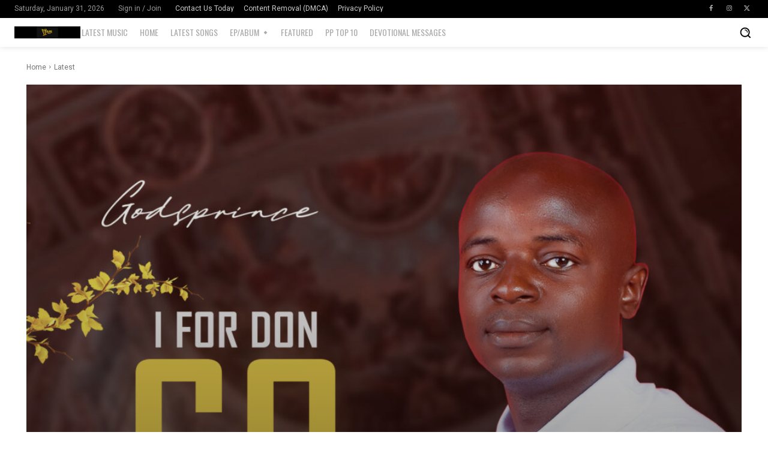

--- FILE ---
content_type: text/html; charset=UTF-8
request_url: https://www1.purepraises.com.ng/new-music-godsprince-i-for-don-go/
body_size: 54209
content:
<!doctype html >
<html lang="en-US">
<head>
    <meta charset="UTF-8" />
    <title>New Music - Godsprince - I For Don Go - PurePraises</title>
    <meta name="viewport" content="width=device-width, initial-scale=1.0">
    <link rel="pingback" href="https://www1.purepraises.com.ng/xmlrpc.php" />
    <meta name='robots' content='index, follow, max-image-preview:large, max-snippet:-1, max-video-preview:-1' />

	<!-- This site is optimized with the Yoast SEO plugin v22.2 - https://yoast.com/wordpress/plugins/seo/ -->
	<link rel="canonical" href="https://www1.purepraises.com.ng/new-music-godsprince-i-for-don-go/" />
	<meta property="og:locale" content="en_US" />
	<meta property="og:type" content="article" />
	<meta property="og:title" content="New Music - Godsprince - I For Don Go - PurePraises" />
	<meta property="og:description" content="Enugu State born music artist Mba Godsprince Ejike who used to go by the stage name Laptug drops off a new and beautiful inspirational song titled I For Don Go. This beautiful blend of hip hop and rap is coming after a long break from the music scene when he dropped his last song THE [&hellip;]" />
	<meta property="og:url" content="https://www1.purepraises.com.ng/new-music-godsprince-i-for-don-go/" />
	<meta property="og:site_name" content="PurePraises" />
	<meta property="article:publisher" content="http://www.facebook.com/purepraises" />
	<meta property="article:author" content="http://fb.com/jkahinde1" />
	<meta property="article:published_time" content="2021-08-08T04:18:25+00:00" />
	<meta property="article:modified_time" content="2021-08-08T04:19:06+00:00" />
	<meta property="og:image" content="https://www1.purepraises.com.ng/wp-content/uploads/2021/08/Godsprince-I-For-Don-Go.jpg" />
	<meta property="og:image:width" content="1600" />
	<meta property="og:image:height" content="1600" />
	<meta property="og:image:type" content="image/jpeg" />
	<meta name="author" content="kehinde amure" />
	<meta name="twitter:card" content="summary_large_image" />
	<meta name="twitter:creator" content="@http://twitter.com/kehindeamure1" />
	<meta name="twitter:site" content="@pure_praises" />
	<meta name="twitter:label1" content="Written by" />
	<meta name="twitter:data1" content="kehinde amure" />
	<meta name="twitter:label2" content="Est. reading time" />
	<meta name="twitter:data2" content="1 minute" />
	<script type="application/ld+json" class="yoast-schema-graph">{"@context":"https://schema.org","@graph":[{"@type":"Article","@id":"https://www1.purepraises.com.ng/new-music-godsprince-i-for-don-go/#article","isPartOf":{"@id":"https://www1.purepraises.com.ng/new-music-godsprince-i-for-don-go/"},"author":{"name":"kehinde amure","@id":"http://www1.purepraises.com.ng/#/schema/person/763406a8b4bdbd3775fedd802f2d1275"},"headline":"New Music &#8211; Godsprince &#8211; I For Don Go","datePublished":"2021-08-08T04:18:25+00:00","dateModified":"2021-08-08T04:19:06+00:00","mainEntityOfPage":{"@id":"https://www1.purepraises.com.ng/new-music-godsprince-i-for-don-go/"},"wordCount":131,"commentCount":0,"publisher":{"@id":"http://www1.purepraises.com.ng/#organization"},"image":{"@id":"https://www1.purepraises.com.ng/new-music-godsprince-i-for-don-go/#primaryimage"},"thumbnailUrl":"https://www1.purepraises.com.ng/wp-content/uploads/2021/08/Godsprince-I-For-Don-Go.jpg","keywords":["Godsprince","I For Don Go","Music"],"articleSection":["Latest"],"inLanguage":"en-US","potentialAction":[{"@type":"CommentAction","name":"Comment","target":["https://www1.purepraises.com.ng/new-music-godsprince-i-for-don-go/#respond"]}]},{"@type":"WebPage","@id":"https://www1.purepraises.com.ng/new-music-godsprince-i-for-don-go/","url":"https://www1.purepraises.com.ng/new-music-godsprince-i-for-don-go/","name":"New Music - Godsprince - I For Don Go - PurePraises","isPartOf":{"@id":"http://www1.purepraises.com.ng/#website"},"primaryImageOfPage":{"@id":"https://www1.purepraises.com.ng/new-music-godsprince-i-for-don-go/#primaryimage"},"image":{"@id":"https://www1.purepraises.com.ng/new-music-godsprince-i-for-don-go/#primaryimage"},"thumbnailUrl":"https://www1.purepraises.com.ng/wp-content/uploads/2021/08/Godsprince-I-For-Don-Go.jpg","datePublished":"2021-08-08T04:18:25+00:00","dateModified":"2021-08-08T04:19:06+00:00","breadcrumb":{"@id":"https://www1.purepraises.com.ng/new-music-godsprince-i-for-don-go/#breadcrumb"},"inLanguage":"en-US","potentialAction":[{"@type":"ReadAction","target":["https://www1.purepraises.com.ng/new-music-godsprince-i-for-don-go/"]}]},{"@type":"ImageObject","inLanguage":"en-US","@id":"https://www1.purepraises.com.ng/new-music-godsprince-i-for-don-go/#primaryimage","url":"https://www1.purepraises.com.ng/wp-content/uploads/2021/08/Godsprince-I-For-Don-Go.jpg","contentUrl":"https://www1.purepraises.com.ng/wp-content/uploads/2021/08/Godsprince-I-For-Don-Go.jpg","width":1600,"height":1600},{"@type":"BreadcrumbList","@id":"https://www1.purepraises.com.ng/new-music-godsprince-i-for-don-go/#breadcrumb","itemListElement":[{"@type":"ListItem","position":1,"name":"Home","item":"https://www1.purepraises.com.ng/"},{"@type":"ListItem","position":2,"name":"New Music &#8211; Godsprince &#8211; I For Don Go"}]},{"@type":"WebSite","@id":"http://www1.purepraises.com.ng/#website","url":"http://www1.purepraises.com.ng/","name":"PurePraises","description":"Fulfilling The Mandate","publisher":{"@id":"http://www1.purepraises.com.ng/#organization"},"potentialAction":[{"@type":"SearchAction","target":{"@type":"EntryPoint","urlTemplate":"http://www1.purepraises.com.ng/?s={search_term_string}"},"query-input":"required name=search_term_string"}],"inLanguage":"en-US"},{"@type":"Organization","@id":"http://www1.purepraises.com.ng/#organization","name":"Purepraises","url":"http://www1.purepraises.com.ng/","logo":{"@type":"ImageObject","inLanguage":"en-US","@id":"http://www1.purepraises.com.ng/#/schema/logo/image/","url":"https://www1.purepraises.com.ng/wp-content/uploads/2019/10/pURE-pRAISE-LOGO2-2.png","contentUrl":"https://www1.purepraises.com.ng/wp-content/uploads/2019/10/pURE-pRAISE-LOGO2-2.png","width":1080,"height":1080,"caption":"Purepraises"},"image":{"@id":"http://www1.purepraises.com.ng/#/schema/logo/image/"},"sameAs":["http://www.facebook.com/purepraises","https://twitter.com/pure_praises"]},{"@type":"Person","@id":"http://www1.purepraises.com.ng/#/schema/person/763406a8b4bdbd3775fedd802f2d1275","name":"kehinde amure","image":{"@type":"ImageObject","inLanguage":"en-US","@id":"http://www1.purepraises.com.ng/#/schema/person/image/","url":"https://secure.gravatar.com/avatar/188327bf845c29b67f7464cc91219523?s=96&d=mm&r=g","contentUrl":"https://secure.gravatar.com/avatar/188327bf845c29b67f7464cc91219523?s=96&d=mm&r=g","caption":"kehinde amure"},"description":"kehinde amure is a professional blogger, graphic designer, and a business strategists. he has been a source of blessing, to the Gospel industry at Large.","sameAs":["http://www.kehindeamure.com.ng","http://fb.com/jkahinde1","http://iG.com/kehindeamure","https://twitter.com/http://twitter.com/kehindeamure1"]}]}</script>
	<!-- / Yoast SEO plugin. -->


<link rel='dns-prefetch' href='//fonts.googleapis.com' />
<link rel="alternate" type="application/rss+xml" title="PurePraises &raquo; Feed" href="https://www1.purepraises.com.ng/feed/" />
<link rel="alternate" type="application/rss+xml" title="PurePraises &raquo; Comments Feed" href="https://www1.purepraises.com.ng/comments/feed/" />
<link rel="alternate" type="application/rss+xml" title="PurePraises &raquo; New Music &#8211; Godsprince &#8211; I For Don Go Comments Feed" href="https://www1.purepraises.com.ng/new-music-godsprince-i-for-don-go/feed/" />
<script type="text/javascript">
/* <![CDATA[ */
window._wpemojiSettings = {"baseUrl":"https:\/\/s.w.org\/images\/core\/emoji\/14.0.0\/72x72\/","ext":".png","svgUrl":"https:\/\/s.w.org\/images\/core\/emoji\/14.0.0\/svg\/","svgExt":".svg","source":{"concatemoji":"https:\/\/www1.purepraises.com.ng\/wp-includes\/js\/wp-emoji-release.min.js?ver=6.4.7"}};
/*! This file is auto-generated */
!function(i,n){var o,s,e;function c(e){try{var t={supportTests:e,timestamp:(new Date).valueOf()};sessionStorage.setItem(o,JSON.stringify(t))}catch(e){}}function p(e,t,n){e.clearRect(0,0,e.canvas.width,e.canvas.height),e.fillText(t,0,0);var t=new Uint32Array(e.getImageData(0,0,e.canvas.width,e.canvas.height).data),r=(e.clearRect(0,0,e.canvas.width,e.canvas.height),e.fillText(n,0,0),new Uint32Array(e.getImageData(0,0,e.canvas.width,e.canvas.height).data));return t.every(function(e,t){return e===r[t]})}function u(e,t,n){switch(t){case"flag":return n(e,"\ud83c\udff3\ufe0f\u200d\u26a7\ufe0f","\ud83c\udff3\ufe0f\u200b\u26a7\ufe0f")?!1:!n(e,"\ud83c\uddfa\ud83c\uddf3","\ud83c\uddfa\u200b\ud83c\uddf3")&&!n(e,"\ud83c\udff4\udb40\udc67\udb40\udc62\udb40\udc65\udb40\udc6e\udb40\udc67\udb40\udc7f","\ud83c\udff4\u200b\udb40\udc67\u200b\udb40\udc62\u200b\udb40\udc65\u200b\udb40\udc6e\u200b\udb40\udc67\u200b\udb40\udc7f");case"emoji":return!n(e,"\ud83e\udef1\ud83c\udffb\u200d\ud83e\udef2\ud83c\udfff","\ud83e\udef1\ud83c\udffb\u200b\ud83e\udef2\ud83c\udfff")}return!1}function f(e,t,n){var r="undefined"!=typeof WorkerGlobalScope&&self instanceof WorkerGlobalScope?new OffscreenCanvas(300,150):i.createElement("canvas"),a=r.getContext("2d",{willReadFrequently:!0}),o=(a.textBaseline="top",a.font="600 32px Arial",{});return e.forEach(function(e){o[e]=t(a,e,n)}),o}function t(e){var t=i.createElement("script");t.src=e,t.defer=!0,i.head.appendChild(t)}"undefined"!=typeof Promise&&(o="wpEmojiSettingsSupports",s=["flag","emoji"],n.supports={everything:!0,everythingExceptFlag:!0},e=new Promise(function(e){i.addEventListener("DOMContentLoaded",e,{once:!0})}),new Promise(function(t){var n=function(){try{var e=JSON.parse(sessionStorage.getItem(o));if("object"==typeof e&&"number"==typeof e.timestamp&&(new Date).valueOf()<e.timestamp+604800&&"object"==typeof e.supportTests)return e.supportTests}catch(e){}return null}();if(!n){if("undefined"!=typeof Worker&&"undefined"!=typeof OffscreenCanvas&&"undefined"!=typeof URL&&URL.createObjectURL&&"undefined"!=typeof Blob)try{var e="postMessage("+f.toString()+"("+[JSON.stringify(s),u.toString(),p.toString()].join(",")+"));",r=new Blob([e],{type:"text/javascript"}),a=new Worker(URL.createObjectURL(r),{name:"wpTestEmojiSupports"});return void(a.onmessage=function(e){c(n=e.data),a.terminate(),t(n)})}catch(e){}c(n=f(s,u,p))}t(n)}).then(function(e){for(var t in e)n.supports[t]=e[t],n.supports.everything=n.supports.everything&&n.supports[t],"flag"!==t&&(n.supports.everythingExceptFlag=n.supports.everythingExceptFlag&&n.supports[t]);n.supports.everythingExceptFlag=n.supports.everythingExceptFlag&&!n.supports.flag,n.DOMReady=!1,n.readyCallback=function(){n.DOMReady=!0}}).then(function(){return e}).then(function(){var e;n.supports.everything||(n.readyCallback(),(e=n.source||{}).concatemoji?t(e.concatemoji):e.wpemoji&&e.twemoji&&(t(e.twemoji),t(e.wpemoji)))}))}((window,document),window._wpemojiSettings);
/* ]]> */
</script>
<!-- www1.purepraises.com.ng is managing ads with Advanced Ads --><script id="purep-ready">
			window.advanced_ads_ready=function(e,a){a=a||"complete";var d=function(e){return"interactive"===a?"loading"!==e:"complete"===e};d(document.readyState)?e():document.addEventListener("readystatechange",(function(a){d(a.target.readyState)&&e()}),{once:"interactive"===a})},window.advanced_ads_ready_queue=window.advanced_ads_ready_queue||[];		</script>
		<link rel='stylesheet' id='sdm-styles-css' href='https://www1.purepraises.com.ng/wp-content/plugins/simple-download-monitor/css/sdm_wp_styles.css?ver=6.4.7' type='text/css' media='all' />
<style id='wp-emoji-styles-inline-css' type='text/css'>

	img.wp-smiley, img.emoji {
		display: inline !important;
		border: none !important;
		box-shadow: none !important;
		height: 1em !important;
		width: 1em !important;
		margin: 0 0.07em !important;
		vertical-align: -0.1em !important;
		background: none !important;
		padding: 0 !important;
	}
</style>
<link rel='stylesheet' id='wp-block-library-css' href='https://www1.purepraises.com.ng/wp-includes/css/dist/block-library/style.min.css?ver=6.4.7' type='text/css' media='all' />
<link rel='stylesheet' id='edd-blocks-css' href='https://www1.purepraises.com.ng/wp-content/plugins/easy-digital-downloads/includes/blocks/assets/css/edd-blocks.css?ver=3.2.12' type='text/css' media='all' />
<style id='classic-theme-styles-inline-css' type='text/css'>
/*! This file is auto-generated */
.wp-block-button__link{color:#fff;background-color:#32373c;border-radius:9999px;box-shadow:none;text-decoration:none;padding:calc(.667em + 2px) calc(1.333em + 2px);font-size:1.125em}.wp-block-file__button{background:#32373c;color:#fff;text-decoration:none}
</style>
<style id='global-styles-inline-css' type='text/css'>
body{--wp--preset--color--black: #000000;--wp--preset--color--cyan-bluish-gray: #abb8c3;--wp--preset--color--white: #ffffff;--wp--preset--color--pale-pink: #f78da7;--wp--preset--color--vivid-red: #cf2e2e;--wp--preset--color--luminous-vivid-orange: #ff6900;--wp--preset--color--luminous-vivid-amber: #fcb900;--wp--preset--color--light-green-cyan: #7bdcb5;--wp--preset--color--vivid-green-cyan: #00d084;--wp--preset--color--pale-cyan-blue: #8ed1fc;--wp--preset--color--vivid-cyan-blue: #0693e3;--wp--preset--color--vivid-purple: #9b51e0;--wp--preset--gradient--vivid-cyan-blue-to-vivid-purple: linear-gradient(135deg,rgba(6,147,227,1) 0%,rgb(155,81,224) 100%);--wp--preset--gradient--light-green-cyan-to-vivid-green-cyan: linear-gradient(135deg,rgb(122,220,180) 0%,rgb(0,208,130) 100%);--wp--preset--gradient--luminous-vivid-amber-to-luminous-vivid-orange: linear-gradient(135deg,rgba(252,185,0,1) 0%,rgba(255,105,0,1) 100%);--wp--preset--gradient--luminous-vivid-orange-to-vivid-red: linear-gradient(135deg,rgba(255,105,0,1) 0%,rgb(207,46,46) 100%);--wp--preset--gradient--very-light-gray-to-cyan-bluish-gray: linear-gradient(135deg,rgb(238,238,238) 0%,rgb(169,184,195) 100%);--wp--preset--gradient--cool-to-warm-spectrum: linear-gradient(135deg,rgb(74,234,220) 0%,rgb(151,120,209) 20%,rgb(207,42,186) 40%,rgb(238,44,130) 60%,rgb(251,105,98) 80%,rgb(254,248,76) 100%);--wp--preset--gradient--blush-light-purple: linear-gradient(135deg,rgb(255,206,236) 0%,rgb(152,150,240) 100%);--wp--preset--gradient--blush-bordeaux: linear-gradient(135deg,rgb(254,205,165) 0%,rgb(254,45,45) 50%,rgb(107,0,62) 100%);--wp--preset--gradient--luminous-dusk: linear-gradient(135deg,rgb(255,203,112) 0%,rgb(199,81,192) 50%,rgb(65,88,208) 100%);--wp--preset--gradient--pale-ocean: linear-gradient(135deg,rgb(255,245,203) 0%,rgb(182,227,212) 50%,rgb(51,167,181) 100%);--wp--preset--gradient--electric-grass: linear-gradient(135deg,rgb(202,248,128) 0%,rgb(113,206,126) 100%);--wp--preset--gradient--midnight: linear-gradient(135deg,rgb(2,3,129) 0%,rgb(40,116,252) 100%);--wp--preset--font-size--small: 11px;--wp--preset--font-size--medium: 20px;--wp--preset--font-size--large: 32px;--wp--preset--font-size--x-large: 42px;--wp--preset--font-size--regular: 15px;--wp--preset--font-size--larger: 50px;--wp--preset--spacing--20: 0.44rem;--wp--preset--spacing--30: 0.67rem;--wp--preset--spacing--40: 1rem;--wp--preset--spacing--50: 1.5rem;--wp--preset--spacing--60: 2.25rem;--wp--preset--spacing--70: 3.38rem;--wp--preset--spacing--80: 5.06rem;--wp--preset--shadow--natural: 6px 6px 9px rgba(0, 0, 0, 0.2);--wp--preset--shadow--deep: 12px 12px 50px rgba(0, 0, 0, 0.4);--wp--preset--shadow--sharp: 6px 6px 0px rgba(0, 0, 0, 0.2);--wp--preset--shadow--outlined: 6px 6px 0px -3px rgba(255, 255, 255, 1), 6px 6px rgba(0, 0, 0, 1);--wp--preset--shadow--crisp: 6px 6px 0px rgba(0, 0, 0, 1);}:where(.is-layout-flex){gap: 0.5em;}:where(.is-layout-grid){gap: 0.5em;}body .is-layout-flow > .alignleft{float: left;margin-inline-start: 0;margin-inline-end: 2em;}body .is-layout-flow > .alignright{float: right;margin-inline-start: 2em;margin-inline-end: 0;}body .is-layout-flow > .aligncenter{margin-left: auto !important;margin-right: auto !important;}body .is-layout-constrained > .alignleft{float: left;margin-inline-start: 0;margin-inline-end: 2em;}body .is-layout-constrained > .alignright{float: right;margin-inline-start: 2em;margin-inline-end: 0;}body .is-layout-constrained > .aligncenter{margin-left: auto !important;margin-right: auto !important;}body .is-layout-constrained > :where(:not(.alignleft):not(.alignright):not(.alignfull)){max-width: var(--wp--style--global--content-size);margin-left: auto !important;margin-right: auto !important;}body .is-layout-constrained > .alignwide{max-width: var(--wp--style--global--wide-size);}body .is-layout-flex{display: flex;}body .is-layout-flex{flex-wrap: wrap;align-items: center;}body .is-layout-flex > *{margin: 0;}body .is-layout-grid{display: grid;}body .is-layout-grid > *{margin: 0;}:where(.wp-block-columns.is-layout-flex){gap: 2em;}:where(.wp-block-columns.is-layout-grid){gap: 2em;}:where(.wp-block-post-template.is-layout-flex){gap: 1.25em;}:where(.wp-block-post-template.is-layout-grid){gap: 1.25em;}.has-black-color{color: var(--wp--preset--color--black) !important;}.has-cyan-bluish-gray-color{color: var(--wp--preset--color--cyan-bluish-gray) !important;}.has-white-color{color: var(--wp--preset--color--white) !important;}.has-pale-pink-color{color: var(--wp--preset--color--pale-pink) !important;}.has-vivid-red-color{color: var(--wp--preset--color--vivid-red) !important;}.has-luminous-vivid-orange-color{color: var(--wp--preset--color--luminous-vivid-orange) !important;}.has-luminous-vivid-amber-color{color: var(--wp--preset--color--luminous-vivid-amber) !important;}.has-light-green-cyan-color{color: var(--wp--preset--color--light-green-cyan) !important;}.has-vivid-green-cyan-color{color: var(--wp--preset--color--vivid-green-cyan) !important;}.has-pale-cyan-blue-color{color: var(--wp--preset--color--pale-cyan-blue) !important;}.has-vivid-cyan-blue-color{color: var(--wp--preset--color--vivid-cyan-blue) !important;}.has-vivid-purple-color{color: var(--wp--preset--color--vivid-purple) !important;}.has-black-background-color{background-color: var(--wp--preset--color--black) !important;}.has-cyan-bluish-gray-background-color{background-color: var(--wp--preset--color--cyan-bluish-gray) !important;}.has-white-background-color{background-color: var(--wp--preset--color--white) !important;}.has-pale-pink-background-color{background-color: var(--wp--preset--color--pale-pink) !important;}.has-vivid-red-background-color{background-color: var(--wp--preset--color--vivid-red) !important;}.has-luminous-vivid-orange-background-color{background-color: var(--wp--preset--color--luminous-vivid-orange) !important;}.has-luminous-vivid-amber-background-color{background-color: var(--wp--preset--color--luminous-vivid-amber) !important;}.has-light-green-cyan-background-color{background-color: var(--wp--preset--color--light-green-cyan) !important;}.has-vivid-green-cyan-background-color{background-color: var(--wp--preset--color--vivid-green-cyan) !important;}.has-pale-cyan-blue-background-color{background-color: var(--wp--preset--color--pale-cyan-blue) !important;}.has-vivid-cyan-blue-background-color{background-color: var(--wp--preset--color--vivid-cyan-blue) !important;}.has-vivid-purple-background-color{background-color: var(--wp--preset--color--vivid-purple) !important;}.has-black-border-color{border-color: var(--wp--preset--color--black) !important;}.has-cyan-bluish-gray-border-color{border-color: var(--wp--preset--color--cyan-bluish-gray) !important;}.has-white-border-color{border-color: var(--wp--preset--color--white) !important;}.has-pale-pink-border-color{border-color: var(--wp--preset--color--pale-pink) !important;}.has-vivid-red-border-color{border-color: var(--wp--preset--color--vivid-red) !important;}.has-luminous-vivid-orange-border-color{border-color: var(--wp--preset--color--luminous-vivid-orange) !important;}.has-luminous-vivid-amber-border-color{border-color: var(--wp--preset--color--luminous-vivid-amber) !important;}.has-light-green-cyan-border-color{border-color: var(--wp--preset--color--light-green-cyan) !important;}.has-vivid-green-cyan-border-color{border-color: var(--wp--preset--color--vivid-green-cyan) !important;}.has-pale-cyan-blue-border-color{border-color: var(--wp--preset--color--pale-cyan-blue) !important;}.has-vivid-cyan-blue-border-color{border-color: var(--wp--preset--color--vivid-cyan-blue) !important;}.has-vivid-purple-border-color{border-color: var(--wp--preset--color--vivid-purple) !important;}.has-vivid-cyan-blue-to-vivid-purple-gradient-background{background: var(--wp--preset--gradient--vivid-cyan-blue-to-vivid-purple) !important;}.has-light-green-cyan-to-vivid-green-cyan-gradient-background{background: var(--wp--preset--gradient--light-green-cyan-to-vivid-green-cyan) !important;}.has-luminous-vivid-amber-to-luminous-vivid-orange-gradient-background{background: var(--wp--preset--gradient--luminous-vivid-amber-to-luminous-vivid-orange) !important;}.has-luminous-vivid-orange-to-vivid-red-gradient-background{background: var(--wp--preset--gradient--luminous-vivid-orange-to-vivid-red) !important;}.has-very-light-gray-to-cyan-bluish-gray-gradient-background{background: var(--wp--preset--gradient--very-light-gray-to-cyan-bluish-gray) !important;}.has-cool-to-warm-spectrum-gradient-background{background: var(--wp--preset--gradient--cool-to-warm-spectrum) !important;}.has-blush-light-purple-gradient-background{background: var(--wp--preset--gradient--blush-light-purple) !important;}.has-blush-bordeaux-gradient-background{background: var(--wp--preset--gradient--blush-bordeaux) !important;}.has-luminous-dusk-gradient-background{background: var(--wp--preset--gradient--luminous-dusk) !important;}.has-pale-ocean-gradient-background{background: var(--wp--preset--gradient--pale-ocean) !important;}.has-electric-grass-gradient-background{background: var(--wp--preset--gradient--electric-grass) !important;}.has-midnight-gradient-background{background: var(--wp--preset--gradient--midnight) !important;}.has-small-font-size{font-size: var(--wp--preset--font-size--small) !important;}.has-medium-font-size{font-size: var(--wp--preset--font-size--medium) !important;}.has-large-font-size{font-size: var(--wp--preset--font-size--large) !important;}.has-x-large-font-size{font-size: var(--wp--preset--font-size--x-large) !important;}
.wp-block-navigation a:where(:not(.wp-element-button)){color: inherit;}
:where(.wp-block-post-template.is-layout-flex){gap: 1.25em;}:where(.wp-block-post-template.is-layout-grid){gap: 1.25em;}
:where(.wp-block-columns.is-layout-flex){gap: 2em;}:where(.wp-block-columns.is-layout-grid){gap: 2em;}
.wp-block-pullquote{font-size: 1.5em;line-height: 1.6;}
</style>
<link rel='stylesheet' id='edd-styles-css' href='https://www1.purepraises.com.ng/wp-content/plugins/easy-digital-downloads/assets/css/edd.min.css?ver=3.2.12' type='text/css' media='all' />
<link rel='stylesheet' id='td-plugin-multi-purpose-css' href='https://www1.purepraises.com.ng/wp-content/plugins/td-composer/td-multi-purpose/style.css?ver=963059d7cceb10dc9b9adeec7fadb27d' type='text/css' media='all' />
<link rel='stylesheet' id='google-fonts-style-css' href='https://fonts.googleapis.com/css?family=Roboto%3A400%2C500%2C700%7COpen+Sans%3A400%2C600%2C700%7CRoboto%3A400%2C600%7COswald%3A400%7COpen+Sans%3A800%2C400&#038;display=swap&#038;ver=12.6.4' type='text/css' media='all' />
<link rel='stylesheet' id='td-theme-css' href='https://www1.purepraises.com.ng/wp-content/themes/Newspaper/style.css?ver=12.6.4' type='text/css' media='all' />
<style id='td-theme-inline-css' type='text/css'>@media (max-width:767px){.td-header-desktop-wrap{display:none}}@media (min-width:767px){.td-header-mobile-wrap{display:none}}</style>
<link rel='stylesheet' id='td-legacy-framework-front-style-css' href='https://www1.purepraises.com.ng/wp-content/plugins/td-composer/legacy/Newspaper/assets/css/td_legacy_main.css?ver=963059d7cceb10dc9b9adeec7fadb27d' type='text/css' media='all' />
<link rel='stylesheet' id='tdb_style_cloud_templates_front-css' href='https://www1.purepraises.com.ng/wp-content/plugins/td-cloud-library/assets/css/tdb_main.css?ver=9e24474348f1755e0ebe145b87be714d' type='text/css' media='all' />
<script type="text/javascript" src="https://www1.purepraises.com.ng/wp-includes/js/jquery/jquery.min.js?ver=3.7.1" id="jquery-core-js"></script>
<script type="text/javascript" src="https://www1.purepraises.com.ng/wp-includes/js/jquery/jquery-migrate.min.js?ver=3.4.1" id="jquery-migrate-js"></script>
<script type="text/javascript" id="sdm-scripts-js-extra">
/* <![CDATA[ */
var sdm_ajax_script = {"ajaxurl":"https:\/\/www1.purepraises.com.ng\/wp-admin\/admin-ajax.php"};
/* ]]> */
</script>
<script type="text/javascript" src="https://www1.purepraises.com.ng/wp-content/plugins/simple-download-monitor/js/sdm_wp_scripts.js?ver=6.4.7" id="sdm-scripts-js"></script>
<link rel="https://api.w.org/" href="https://www1.purepraises.com.ng/wp-json/" /><link rel="alternate" type="application/json" href="https://www1.purepraises.com.ng/wp-json/wp/v2/posts/16075" /><link rel="EditURI" type="application/rsd+xml" title="RSD" href="https://www1.purepraises.com.ng/xmlrpc.php?rsd" />
<meta name="generator" content="WordPress 6.4.7" />
<link rel='shortlink' href='https://www1.purepraises.com.ng/?p=16075' />
<link rel="alternate" type="application/json+oembed" href="https://www1.purepraises.com.ng/wp-json/oembed/1.0/embed?url=https%3A%2F%2Fwww1.purepraises.com.ng%2Fnew-music-godsprince-i-for-don-go%2F" />
<link rel="alternate" type="text/xml+oembed" href="https://www1.purepraises.com.ng/wp-json/oembed/1.0/embed?url=https%3A%2F%2Fwww1.purepraises.com.ng%2Fnew-music-godsprince-i-for-don-go%2F&#038;format=xml" />
<meta name="generator" content="Easy Digital Downloads v3.2.12" />
    <script>
        window.tdb_global_vars = {"wpRestUrl":"https:\/\/www1.purepraises.com.ng\/wp-json\/","permalinkStructure":"\/%postname%\/"};
        window.tdb_p_autoload_vars = {"isAjax":false,"isAdminBarShowing":false,"autoloadScrollPercent":50,"postAutoloadStatus":"off","origPostEditUrl":null};
    </script>
    
    <style id="tdb-global-colors">:root{--accent-color:#fff}</style>
	
<style type="text/css">.recentcomments a{display:inline !important;padding:0 !important;margin:0 !important;}</style>
<!-- JS generated by theme -->

<script>
    
    

	    var tdBlocksArray = []; //here we store all the items for the current page

	    // td_block class - each ajax block uses a object of this class for requests
	    function tdBlock() {
		    this.id = '';
		    this.block_type = 1; //block type id (1-234 etc)
		    this.atts = '';
		    this.td_column_number = '';
		    this.td_current_page = 1; //
		    this.post_count = 0; //from wp
		    this.found_posts = 0; //from wp
		    this.max_num_pages = 0; //from wp
		    this.td_filter_value = ''; //current live filter value
		    this.is_ajax_running = false;
		    this.td_user_action = ''; // load more or infinite loader (used by the animation)
		    this.header_color = '';
		    this.ajax_pagination_infinite_stop = ''; //show load more at page x
	    }

        // td_js_generator - mini detector
        ( function () {
            var htmlTag = document.getElementsByTagName("html")[0];

	        if ( navigator.userAgent.indexOf("MSIE 10.0") > -1 ) {
                htmlTag.className += ' ie10';
            }

            if ( !!navigator.userAgent.match(/Trident.*rv\:11\./) ) {
                htmlTag.className += ' ie11';
            }

	        if ( navigator.userAgent.indexOf("Edge") > -1 ) {
                htmlTag.className += ' ieEdge';
            }

            if ( /(iPad|iPhone|iPod)/g.test(navigator.userAgent) ) {
                htmlTag.className += ' td-md-is-ios';
            }

            var user_agent = navigator.userAgent.toLowerCase();
            if ( user_agent.indexOf("android") > -1 ) {
                htmlTag.className += ' td-md-is-android';
            }

            if ( -1 !== navigator.userAgent.indexOf('Mac OS X')  ) {
                htmlTag.className += ' td-md-is-os-x';
            }

            if ( /chrom(e|ium)/.test(navigator.userAgent.toLowerCase()) ) {
               htmlTag.className += ' td-md-is-chrome';
            }

            if ( -1 !== navigator.userAgent.indexOf('Firefox') ) {
                htmlTag.className += ' td-md-is-firefox';
            }

            if ( -1 !== navigator.userAgent.indexOf('Safari') && -1 === navigator.userAgent.indexOf('Chrome') ) {
                htmlTag.className += ' td-md-is-safari';
            }

            if( -1 !== navigator.userAgent.indexOf('IEMobile') ){
                htmlTag.className += ' td-md-is-iemobile';
            }

        })();

        var tdLocalCache = {};

        ( function () {
            "use strict";

            tdLocalCache = {
                data: {},
                remove: function (resource_id) {
                    delete tdLocalCache.data[resource_id];
                },
                exist: function (resource_id) {
                    return tdLocalCache.data.hasOwnProperty(resource_id) && tdLocalCache.data[resource_id] !== null;
                },
                get: function (resource_id) {
                    return tdLocalCache.data[resource_id];
                },
                set: function (resource_id, cachedData) {
                    tdLocalCache.remove(resource_id);
                    tdLocalCache.data[resource_id] = cachedData;
                }
            };
        })();

    
    
var td_viewport_interval_list=[{"limitBottom":767,"sidebarWidth":228},{"limitBottom":1018,"sidebarWidth":300},{"limitBottom":1140,"sidebarWidth":324}];
var td_animation_stack_effect="type0";
var tds_animation_stack=true;
var td_animation_stack_specific_selectors=".entry-thumb, img, .td-lazy-img";
var td_animation_stack_general_selectors=".td-animation-stack img, .td-animation-stack .entry-thumb, .post img, .td-animation-stack .td-lazy-img";
var tdc_is_installed="yes";
var td_ajax_url="https:\/\/www1.purepraises.com.ng\/wp-admin\/admin-ajax.php?td_theme_name=Newspaper&v=12.6.4";
var td_get_template_directory_uri="https:\/\/www1.purepraises.com.ng\/wp-content\/plugins\/td-composer\/legacy\/common";
var tds_snap_menu="";
var tds_logo_on_sticky="";
var tds_header_style="";
var td_please_wait="Please wait...";
var td_email_user_pass_incorrect="User or password incorrect!";
var td_email_user_incorrect="Email or username incorrect!";
var td_email_incorrect="Email incorrect!";
var td_user_incorrect="Username incorrect!";
var td_email_user_empty="Email or username empty!";
var td_pass_empty="Pass empty!";
var td_pass_pattern_incorrect="Invalid Pass Pattern!";
var td_retype_pass_incorrect="Retyped Pass incorrect!";
var tds_more_articles_on_post_enable="";
var tds_more_articles_on_post_time_to_wait="";
var tds_more_articles_on_post_pages_distance_from_top=0;
var tds_captcha="";
var tds_theme_color_site_wide="#f45511";
var tds_smart_sidebar="";
var tdThemeName="Newspaper";
var tdThemeNameWl="Newspaper";
var td_magnific_popup_translation_tPrev="Previous (Left arrow key)";
var td_magnific_popup_translation_tNext="Next (Right arrow key)";
var td_magnific_popup_translation_tCounter="%curr% of %total%";
var td_magnific_popup_translation_ajax_tError="The content from %url% could not be loaded.";
var td_magnific_popup_translation_image_tError="The image #%curr% could not be loaded.";
var tdBlockNonce="d36e92612b";
var tdMobileMenu="enabled";
var tdMobileSearch="enabled";
var tdDateNamesI18n={"month_names":["January","February","March","April","May","June","July","August","September","October","November","December"],"month_names_short":["Jan","Feb","Mar","Apr","May","Jun","Jul","Aug","Sep","Oct","Nov","Dec"],"day_names":["Sunday","Monday","Tuesday","Wednesday","Thursday","Friday","Saturday"],"day_names_short":["Sun","Mon","Tue","Wed","Thu","Fri","Sat"]};
var tdb_modal_confirm="Save";
var tdb_modal_cancel="Cancel";
var tdb_modal_confirm_alt="Yes";
var tdb_modal_cancel_alt="No";
var td_ad_background_click_link="";
var td_ad_background_click_target="";
</script>


<!-- Header style compiled by theme -->

<style>.td-menu-background,.td-search-background{background-image:url('http://www1.purepraises.com.ng/wp-content/uploads/2024/03/p2.jpg')}.td-mobile-content .td-mobile-main-menu>li>a{font-weight:bold}.td-mobile-content .sub-menu a{font-weight:bold}#td-mobile-nav,#td-mobile-nav .wpb_button,.td-search-wrap-mob{font-family:Roboto}.white-popup-block:before{background-image:url('http://www1.purepraises.com.ng/wp-content/uploads/2024/03/58.jpg')}:root{--td_theme_color:#f45511;--td_slider_text:rgba(244,85,17,0.7);--td_mobile_menu_color:#000000;--td_mobile_gradient_one_mob:rgba(0,0,0,0.7);--td_mobile_gradient_two_mob:rgba(0,0,0,0.88);--td_mobile_text_active_color:#f45511;--td_mobile_background_position:center center;--td_login_hover_background:#f45511;--td_login_hover_color:#ffffff;--td_login_gradient_one:rgba(158,99,80,0.64);--td_login_gradient_two:rgba(255,174,142,0.64);--td_login_background_position:center center}</style>

<link rel="icon" href="https://www1.purepraises.com.ng/wp-content/uploads/2018/11/cropped-Header-1-32x32.jpg" sizes="32x32" />
<link rel="icon" href="https://www1.purepraises.com.ng/wp-content/uploads/2018/11/cropped-Header-1-192x192.jpg" sizes="192x192" />
<link rel="apple-touch-icon" href="https://www1.purepraises.com.ng/wp-content/uploads/2018/11/cropped-Header-1-180x180.jpg" />
<meta name="msapplication-TileImage" content="https://www1.purepraises.com.ng/wp-content/uploads/2018/11/cropped-Header-1-270x270.jpg" />

<!-- Button style compiled by theme -->

<style>.tdm-btn-style1{background-color:#f45511}.tdm-btn-style2:before{border-color:#f45511}.tdm-btn-style2{color:#f45511}.tdm-btn-style3{-webkit-box-shadow:0 2px 16px #f45511;-moz-box-shadow:0 2px 16px #f45511;box-shadow:0 2px 16px #f45511}.tdm-btn-style3:hover{-webkit-box-shadow:0 4px 26px #f45511;-moz-box-shadow:0 4px 26px #f45511;box-shadow:0 4px 26px #f45511}</style>

	<style id="tdw-css-placeholder"></style></head>

<body class="post-template-default single single-post postid-16075 single-format-standard edd-js-none new-music-godsprince-i-for-don-go global-block-template-1 tdb_template_22394 aa-prefix-purep- tdb-template  tdc-header-template  tdc-footer-template td-animation-stack-type0 td-full-layout" itemscope="itemscope" itemtype="https://schema.org/WebPage">

            <div class="td-scroll-up  td-hide-scroll-up-on-mob" style="display:none;"><i class="td-icon-menu-up"></i></div>
    
    <div class="td-menu-background" style="visibility:hidden"></div>
<div id="td-mobile-nav" style="visibility:hidden">
    <div class="td-mobile-container">
        <!-- mobile menu top section -->
        <div class="td-menu-socials-wrap">
            <!-- socials -->
            <div class="td-menu-socials">
                            </div>
            <!-- close button -->
            <div class="td-mobile-close">
                <span><i class="td-icon-close-mobile"></i></span>
            </div>
        </div>

        <!-- login section -->
                    <div class="td-menu-login-section">
                
    <div class="td-guest-wrap">
        <div class="td-menu-login"><a id="login-link-mob">Sign in</a></div>
    </div>
            </div>
        
        <!-- menu section -->
        <div class="td-mobile-content">
            <div class="menu-header-menu-page-container"><ul id="menu-header-menu-page-2" class="td-mobile-main-menu"><li class="menu-item menu-item-type-taxonomy menu-item-object-category menu-item-first menu-item-13732"><a href="https://www1.purepraises.com.ng/category/latest/latest-songs/latest-music/">Latest Music</a></li>
<li class="menu-item menu-item-type-custom menu-item-object-custom menu-item-home menu-item-13739"><a href="https://www1.purepraises.com.ng">Home</a></li>
<li class="menu-item menu-item-type-taxonomy menu-item-object-category menu-item-13731"><a href="https://www1.purepraises.com.ng/category/latest/latest-songs/">Latest Songs</a></li>
<li class="menu-item menu-item-type-taxonomy menu-item-object-category menu-item-has-children menu-item-13733"><a href="https://www1.purepraises.com.ng/category/ep-abum/">EP/Abum<i class="td-icon-menu-right td-element-after"></i></a>
<ul class="sub-menu">
	<li class="menu-item menu-item-type-taxonomy menu-item-object-category menu-item-13734"><a href="https://www1.purepraises.com.ng/category/mixtape/">Mixtape</a></li>
</ul>
</li>
<li class="menu-item menu-item-type-taxonomy menu-item-object-category menu-item-13730"><a href="https://www1.purepraises.com.ng/category/featured/">Featured</a></li>
<li class="menu-item menu-item-type-taxonomy menu-item-object-category menu-item-13735"><a href="https://www1.purepraises.com.ng/category/pp-top-10/">PP TOP 10</a></li>
<li class="menu-item menu-item-type-taxonomy menu-item-object-category menu-item-13736"><a href="https://www1.purepraises.com.ng/category/devotional-messages/">Devotional Messages</a></li>
</ul></div>        </div>
    </div>

    <!-- register/login section -->
            <div id="login-form-mobile" class="td-register-section">
            
            <div id="td-login-mob" class="td-login-animation td-login-hide-mob">
            	<!-- close button -->
	            <div class="td-login-close">
	                <span class="td-back-button"><i class="td-icon-read-down"></i></span>
	                <div class="td-login-title">Sign in</div>
	                <!-- close button -->
		            <div class="td-mobile-close">
		                <span><i class="td-icon-close-mobile"></i></span>
		            </div>
	            </div>
	            <form class="td-login-form-wrap" action="#" method="post">
	                <div class="td-login-panel-title"><span>Welcome!</span>Log into your account</div>
	                <div class="td_display_err"></div>
	                <div class="td-login-inputs"><input class="td-login-input" autocomplete="username" type="text" name="login_email" id="login_email-mob" value="" required><label for="login_email-mob">your username</label></div>
	                <div class="td-login-inputs"><input class="td-login-input" autocomplete="current-password" type="password" name="login_pass" id="login_pass-mob" value="" required><label for="login_pass-mob">your password</label></div>
	                <input type="button" name="login_button" id="login_button-mob" class="td-login-button" value="LOG IN">
	                
					
	                <div class="td-login-info-text">
	                <a href="#" id="forgot-pass-link-mob">Forgot your password?</a>
	                </div>
	                <div class="td-login-register-link">
	                
	                </div>
	                
	                <div class="td-login-info-text"><a class="privacy-policy-link" href="https://www1.purepraises.com.ng/video-3/category-ep-abum/">EP ALBUM</a></div>

                </form>
            </div>

            
            
            
            
            <div id="td-forgot-pass-mob" class="td-login-animation td-login-hide-mob">
                <!-- close button -->
	            <div class="td-forgot-pass-close">
	                <a href="#" aria-label="Back" class="td-back-button"><i class="td-icon-read-down"></i></a>
	                <div class="td-login-title">Password recovery</div>
	            </div>
	            <div class="td-login-form-wrap">
	                <div class="td-login-panel-title">Recover your password</div>
	                <div class="td_display_err"></div>
	                <div class="td-login-inputs"><input class="td-login-input" type="text" name="forgot_email" id="forgot_email-mob" value="" required><label for="forgot_email-mob">your email</label></div>
	                <input type="button" name="forgot_button" id="forgot_button-mob" class="td-login-button" value="Send My Pass">
                </div>
            </div>
        </div>
    </div><div class="td-search-background" style="visibility:hidden"></div>
<div class="td-search-wrap-mob" style="visibility:hidden">
	<div class="td-drop-down-search">
		<form method="get" class="td-search-form" action="https://www1.purepraises.com.ng/">
			<!-- close button -->
			<div class="td-search-close">
				<span><i class="td-icon-close-mobile"></i></span>
			</div>
			<div role="search" class="td-search-input">
				<span>Search</span>
				<input id="td-header-search-mob" type="text" value="" name="s" autocomplete="off" />
			</div>
		</form>
		<div id="td-aj-search-mob" class="td-ajax-search-flex"></div>
	</div>
</div>
    <div id="td-outer-wrap" class="td-theme-wrap">

                    <div class="td-header-template-wrap" style="position: relative">
                                <div class="td-header-mobile-wrap ">
                    <div id="tdi_1" class="tdc-zone"><div class="tdc_zone tdi_2  wpb_row td-pb-row tdc-element-style"  >
<style scoped>.tdi_2{min-height:0}.td-header-mobile-wrap{position:relative;width:100%}@media (max-width:767px){.tdi_2:before{content:'';display:block;width:100vw;height:100%;position:absolute;left:50%;transform:translateX(-50%);box-shadow:0px 5px 10px 0px rgba(0,0,0,0.12);z-index:20;pointer-events:none}@media (max-width:767px){.tdi_2:before{width:100%}}}@media (max-width:767px){.tdi_2{position:relative}}</style>
<div class="tdi_1_rand_style td-element-style" ><style>@media (max-width:767px){.tdi_1_rand_style{background-color:#ffffff!important}}</style></div><div id="tdi_3" class="tdc-row"><div class="vc_row tdi_4  wpb_row td-pb-row" >
<style scoped>.tdi_4,.tdi_4 .tdc-columns{min-height:0}#tdi_3.tdc-row[class*='stretch_row']>.td-pb-row>.td-element-style,#tdi_3.tdc-row[class*='stretch_row']>.td-pb-row>.tdc-video-outer-wrapper{width:100%!important}.tdi_4,.tdi_4 .tdc-columns{display:block}.tdi_4 .tdc-columns{width:100%}@media (max-width:767px){.tdi_4,.tdi_4 .tdc-columns{display:flex}.tdi_4 .tdc-columns{width:100%}.tdi_4,.tdi_4 .tdc-columns{flex-direction:row;flex-wrap:nowrap;justify-content:flex-start;align-items:center}@media (min-width:768px){.tdi_4{margin-left:-0px;margin-right:-0px}.tdi_4 .tdc-row-video-background-error,.tdi_4>.vc_column,.tdi_4>.tdc-columns>.vc_column{padding-left:0px;padding-right:0px}}}</style><div class="vc_column tdi_6  wpb_column vc_column_container tdc-column td-pb-span4">
<style scoped>.tdi_6{vertical-align:baseline}.tdi_6>.wpb_wrapper,.tdi_6>.wpb_wrapper>.tdc-elements{display:block}.tdi_6>.wpb_wrapper>.tdc-elements{width:100%}.tdi_6>.wpb_wrapper>.vc_row_inner{width:auto}.tdi_6>.wpb_wrapper{width:auto;height:auto}@media (max-width:767px){.tdi_6{width:20%!important;display:inline-block!important}}</style><div class="wpb_wrapper" ><div class="td_block_wrap tdb_mobile_menu tdi_7 td-pb-border-top td_block_template_1 tdb-header-align"  data-td-block-uid="tdi_7" >
<style>@media (min-width:768px) and (max-width:1018px){.tdi_7{margin-left:-4px!important}}@media (max-width:767px){.tdi_7{margin-left:-14px!important}}</style>
<style>.tdb-header-align{vertical-align:middle}.tdb_mobile_menu{margin-bottom:0;clear:none}.tdb_mobile_menu a{display:inline-block!important;position:relative;text-align:center;color:var(--td_theme_color,#4db2ec)}.tdb_mobile_menu a>span{display:flex;align-items:center;justify-content:center}.tdb_mobile_menu svg{height:auto}.tdb_mobile_menu svg,.tdb_mobile_menu svg *{fill:var(--td_theme_color,#4db2ec)}#tdc-live-iframe .tdb_mobile_menu a{pointer-events:none}.td-menu-mob-open-menu{overflow:hidden}.td-menu-mob-open-menu #td-outer-wrap{position:static}.tdi_7{display:inline-block}.tdi_7 .tdb-mobile-menu-button i{font-size:22px;width:39.6px;height:39.6px;line-height:39.6px}.tdi_7 .tdb-mobile-menu-button svg{width:22px}.tdi_7 .tdb-mobile-menu-button .tdb-mobile-menu-icon-svg{width:39.6px;height:39.6px}.tdi_7 .tdb-mobile-menu-button{color:#000000}.tdi_7 .tdb-mobile-menu-button svg,.tdi_7 .tdb-mobile-menu-button svg *{fill:#000000}.tdi_7 .tdb-mobile-menu-button:hover{color:#db4e5a}.tdi_7 .tdb-mobile-menu-button:hover svg,.tdi_7 .tdb-mobile-menu-button:hover svg *{fill:#db4e5a}@media (min-width:768px) and (max-width:1018px){.tdi_7 .tdb-mobile-menu-button i{font-size:18px}.tdi_7 .tdb-mobile-menu-button svg{width:18px}.tdi_7 .tdb-mobile-menu-button i{width:28.8px;height:28.8px;line-height:28.8px}.tdi_7 .tdb-mobile-menu-button .tdb-mobile-menu-icon-svg{width:28.8px;height:28.8px}}</style><div class="tdb-block-inner td-fix-index"><span class="tdb-mobile-menu-button"><span class="tdb-mobile-menu-icon tdb-mobile-menu-icon-svg" ><svg version="1.1" xmlns="http://www.w3.org/2000/svg" viewBox="0 0 1024 1024"><path d="M136.509 145.673h171.039v170.998h-171.039v-170.998zM426.455 145.673h171.069v170.998h-171.069v-170.998zM716.452 145.673h171.039v170.998h-171.039v-170.998zM136.509 435.598h171.039v171.059h-171.039v-171.059zM136.509 725.574h171.039v171.039h-171.039v-171.039zM426.455 435.598h171.069v171.059h-171.069v-171.059zM426.455 725.574h171.069v171.039h-171.069v-171.039zM716.452 435.598h171.039v171.059h-171.039v-171.059zM716.452 725.574h171.039v171.039h-171.039v-171.039z"></path></svg></span></span></div></div> <!-- ./block --></div></div><div class="vc_column tdi_9  wpb_column vc_column_container tdc-column td-pb-span4">
<style scoped>.tdi_9{vertical-align:baseline}.tdi_9>.wpb_wrapper,.tdi_9>.wpb_wrapper>.tdc-elements{display:block}.tdi_9>.wpb_wrapper>.tdc-elements{width:100%}.tdi_9>.wpb_wrapper>.vc_row_inner{width:auto}.tdi_9>.wpb_wrapper{width:auto;height:auto}@media (max-width:767px){.tdi_9{width:60%!important;justify-content:center!important;text-align:center!important;display:inline-block!important}}</style><div class="wpb_wrapper" ><div class="td_block_wrap tdb_header_logo tdi_10 td-pb-border-top td_block_template_1 tdb-header-align"  data-td-block-uid="tdi_10" >
<style>.tdb_header_logo{margin-bottom:0;clear:none}.tdb_header_logo .tdb-logo-a,.tdb_header_logo h1{display:flex;pointer-events:auto;align-items:flex-start}.tdb_header_logo h1{margin:0;line-height:0}.tdb_header_logo .tdb-logo-img-wrap img{display:block}.tdb_header_logo .tdb-logo-svg-wrap+.tdb-logo-img-wrap{display:none}.tdb_header_logo .tdb-logo-svg-wrap svg{width:50px;display:block;transition:fill .3s ease}.tdb_header_logo .tdb-logo-text-wrap{display:flex}.tdb_header_logo .tdb-logo-text-title,.tdb_header_logo .tdb-logo-text-tagline{-webkit-transition:all 0.2s ease;transition:all 0.2s ease}.tdb_header_logo .tdb-logo-text-title{background-size:cover;background-position:center center;font-size:75px;font-family:serif;line-height:1.1;color:#222;white-space:nowrap}.tdb_header_logo .tdb-logo-text-tagline{margin-top:2px;font-size:12px;font-family:serif;letter-spacing:1.8px;line-height:1;color:#767676}.tdb_header_logo .tdb-logo-icon{position:relative;font-size:46px;color:#000}.tdb_header_logo .tdb-logo-icon-svg{line-height:0}.tdb_header_logo .tdb-logo-icon-svg svg{width:46px;height:auto}.tdb_header_logo .tdb-logo-icon-svg svg,.tdb_header_logo .tdb-logo-icon-svg svg *{fill:#000}.tdi_10 .tdb-logo-a,.tdi_10 h1{align-items:flex-start;justify-content:center}.tdi_10 .tdb-logo-svg-wrap{display:none}.tdi_10 .tdb-logo-svg-wrap+.tdb-logo-img-wrap{display:block}.tdi_10 .tdb-logo-img{max-width:110px}.tdi_10 .tdb-logo-text-tagline{margin-top:0px;margin-left:0;display:block;background-color:#f94545;-webkit-background-clip:text;-webkit-text-fill-color:transparent}.tdi_10 .tdb-logo-text-title{display:block;color:#000000}.tdi_10 .tdb-logo-text-wrap{flex-direction:column;align-items:flex-start}.tdi_10 .tdb-logo-icon{margin-right:10px;top:0px;display:none}.tdi_10 .tdb-logo-icon:last-child{margin-right:0}html[class*='ie'] .tdi_10 .tdb-logo-text-tagline{background:none;color:#f94545}@media (max-width:767px){.tdb_header_logo .tdb-logo-text-title{font-size:36px}}@media (max-width:767px){.tdb_header_logo .tdb-logo-text-tagline{font-size:11px}}@media (min-width:768px) and (max-width:1018px){.tdi_10 .tdb-logo-img{max-width:86px}.tdi_10 .tdb-logo-img-wrap{margin-top:0px;margin-bottom:0px;margin-right:5px;margin-left:0px}.tdi_10 .tdb-logo-img-wrap:first-child{margin-top:0;margin-left:0}.tdi_10 .tdb-logo-img-wrap:last-child{margin-bottom:0;margin-right:0}.tdi_10 .tdb-logo-text-tagline{margin-top:4px;margin-left:0}}@media (max-width:767px){.tdi_10 .tdb-logo-img{max-width:100px}.tdi_10 .tdb-logo-img-wrap{margin-top:0px;margin-bottom:0px;margin-right:5px;margin-left:0px}.tdi_10 .tdb-logo-img-wrap:first-child{margin-top:0;margin-left:0}.tdi_10 .tdb-logo-img-wrap:last-child{margin-bottom:0;margin-right:0}}</style><div class="tdb-block-inner td-fix-index"><a class="tdb-logo-a" href="https://www1.purepraises.com.ng/"><span class="tdb-logo-img-wrap"><img class="tdb-logo-img" src="https://www1.purepraises.com.ng/wp-content/uploads/2024/03/logo.png" alt="Logo"  title=""  width="270" height="50" /></span></a></div></div> <!-- ./block --></div></div><div class="vc_column tdi_12  wpb_column vc_column_container tdc-column td-pb-span4">
<style scoped>.tdi_12{vertical-align:baseline}.tdi_12>.wpb_wrapper,.tdi_12>.wpb_wrapper>.tdc-elements{display:block}.tdi_12>.wpb_wrapper>.tdc-elements{width:100%}.tdi_12>.wpb_wrapper>.vc_row_inner{width:auto}.tdi_12>.wpb_wrapper{width:auto;height:auto}@media (max-width:767px){.tdi_12{width:20%!important;display:inline-block!important}}</style><div class="wpb_wrapper" ><div class="td_block_wrap tdb_mobile_search tdi_13 td-pb-border-top td_block_template_1 tdb-header-align"  data-td-block-uid="tdi_13" >
<style>@media (max-width:767px){.tdi_13{margin-right:-12px!important;margin-bottom:0px!important}}</style>
<style>.tdb_mobile_search{margin-bottom:0;clear:none}.tdb_mobile_search a{display:inline-block!important;position:relative;text-align:center;color:var(--td_theme_color,#4db2ec)}.tdb_mobile_search a>span{display:flex;align-items:center;justify-content:center}.tdb_mobile_search svg{height:auto}.tdb_mobile_search svg,.tdb_mobile_search svg *{fill:var(--td_theme_color,#4db2ec)}#tdc-live-iframe .tdb_mobile_search a{pointer-events:none}.td-search-opened{overflow:hidden}.td-search-opened #td-outer-wrap{position:static}.td-search-opened .td-search-wrap-mob{position:fixed;height:calc(100% + 1px)}.td-search-opened .td-drop-down-search{height:calc(100% + 1px);overflow-y:scroll;overflow-x:hidden}.tdi_13{display:inline-block;float:right;clear:none}.tdi_13 .tdb-header-search-button-mob i{font-size:22px;width:55px;height:55px;line-height:55px}.tdi_13 .tdb-header-search-button-mob svg{width:22px}.tdi_13 .tdb-header-search-button-mob .tdb-mobile-search-icon-svg{width:55px;height:55px;display:flex;justify-content:center}.tdi_13 .tdb-header-search-button-mob{color:#000000}.tdi_13 .tdb-header-search-button-mob svg,.tdi_13 .tdb-header-search-button-mob svg *{fill:#000000}.tdi_13 .tdb-header-search-button-mob:hover{color:#db4e5a}@media (max-width:767px){.tdi_13 .tdb-header-search-button-mob i{font-size:20px}.tdi_13 .tdb-header-search-button-mob svg{width:20px}.tdi_13 .tdb-header-search-button-mob i{width:40px;height:40px;line-height:40px}.tdi_13 .tdb-header-search-button-mob .tdb-mobile-search-icon-svg{width:40px;height:40px;display:flex;justify-content:center}}</style><div class="tdb-block-inner td-fix-index"><span class="tdb-header-search-button-mob dropdown-toggle" data-toggle="dropdown"><span class="tdb-mobile-search-icon tdb-mobile-search-icon-svg" ><svg version="1.1" xmlns="http://www.w3.org/2000/svg" viewBox="0 0 1024 1024"><path d="M966.277 907.119l-153.293-153.395c58.122-73.738 87.572-162.98 87.511-252.068 0.061-104.253-39.936-208.968-119.501-288.492-79.555-79.575-184.238-119.613-288.471-119.542-104.243-0.082-208.916 39.956-288.44 119.542-79.606 79.524-119.603 184.248-119.562 288.492-0.041 104.243 39.956 208.968 119.562 288.492 79.555 79.544 184.238 119.501 288.471 119.46 89.047 0.041 178.309-29.42 252.088-87.542l153.313 153.395c18.842 18.883 49.459 18.883 68.332 0 18.872-18.842 18.872-49.459-0.010-68.342zM272.425 721.786c-60.918-60.938-91.187-140.278-91.249-220.129 0.061-79.831 30.331-159.212 91.249-220.17 60.908-60.918 140.288-91.136 220.088-91.197 79.831 0.061 159.181 30.28 220.14 91.197 60.877 60.959 91.105 140.339 91.177 220.17-0.072 79.841-30.3 159.222-91.177 220.129-60.918 60.856-140.308 91.095-220.109 91.116-79.821-0.020-159.201-30.259-220.119-91.116zM486.134 268.051c-17.807 0-32.215 14.418-32.215 32.236 0 17.797 14.397 32.215 32.215 32.215 12.339 0 24.351 1.28 35.942 3.697 34.038 7.076 64.41 24.003 88.187 47.718 23.757 23.736 40.663 54.098 47.698 88.177 2.417 11.602 3.717 23.603 3.717 35.932 0 17.838 14.418 32.246 32.215 32.246s32.215-14.408 32.215-32.246c-0.010-132.577-107.407-239.974-239.974-239.974z"></path></svg></span></span></div></div> <!-- ./block --></div></div></div></div></div></div>                </div>
                
                    <div class="td-header-mobile-sticky-wrap tdc-zone-sticky-invisible tdc-zone-sticky-inactive" style="display: none">
                        <div id="tdi_14" class="tdc-zone"><div class="tdc_zone tdi_15  wpb_row td-pb-row tdc-element-style" data-sticky-offset="0" >
<style scoped>.tdi_15{min-height:0}.td-header-mobile-sticky-wrap.td-header-active{opacity:1}.td-header-mobile-sticky-wrap{-webkit-transition:all 0.3s ease-in-out;-moz-transition:all 0.3s ease-in-out;-o-transition:all 0.3s ease-in-out;transition:all 0.3s ease-in-out}@media (max-width:767px){.tdi_15:before{content:'';display:block;width:100vw;height:100%;position:absolute;left:50%;transform:translateX(-50%);box-shadow:0px 5px 10px 0px rgba(0,0,0,0.12);z-index:20;pointer-events:none}.td-header-mobile-sticky-wrap{transform:translateY(-120%);-webkit-transform:translateY(-120%);-moz-transform:translateY(-120%);-ms-transform:translateY(-120%);-o-transform:translateY(-120%)}.td-header-mobile-sticky-wrap.td-header-active{transform:translateY(0);-webkit-transform:translateY(0);-moz-transform:translateY(0);-ms-transform:translateY(0);-o-transform:translateY(0)}@media (max-width:767px){.tdi_15:before{width:100%}}}@media (max-width:767px){.tdi_15{position:relative}}</style>
<div class="tdi_14_rand_style td-element-style" ><style>@media (max-width:767px){.tdi_14_rand_style{background-color:#ffffff!important}}</style></div><div id="tdi_16" class="tdc-row"><div class="vc_row tdi_17  wpb_row td-pb-row" >
<style scoped>.tdi_17,.tdi_17 .tdc-columns{min-height:0}#tdi_16.tdc-row[class*='stretch_row']>.td-pb-row>.td-element-style,#tdi_16.tdc-row[class*='stretch_row']>.td-pb-row>.tdc-video-outer-wrapper{width:100%!important}.tdi_17,.tdi_17 .tdc-columns{display:block}.tdi_17 .tdc-columns{width:100%}@media (max-width:767px){.tdi_17,.tdi_17 .tdc-columns{display:flex}.tdi_17 .tdc-columns{width:100%}.tdi_17,.tdi_17 .tdc-columns{flex-direction:row;flex-wrap:nowrap;justify-content:flex-start;align-items:center}@media (min-width:768px){.tdi_17{margin-left:-0px;margin-right:-0px}.tdi_17 .tdc-row-video-background-error,.tdi_17>.vc_column,.tdi_17>.tdc-columns>.vc_column{padding-left:0px;padding-right:0px}}}</style><div class="vc_column tdi_19  wpb_column vc_column_container tdc-column td-pb-span4">
<style scoped>.tdi_19{vertical-align:baseline}.tdi_19>.wpb_wrapper,.tdi_19>.wpb_wrapper>.tdc-elements{display:block}.tdi_19>.wpb_wrapper>.tdc-elements{width:100%}.tdi_19>.wpb_wrapper>.vc_row_inner{width:auto}.tdi_19>.wpb_wrapper{width:auto;height:auto}@media (max-width:767px){.tdi_19{width:20%!important;display:inline-block!important}}</style><div class="wpb_wrapper" ><div class="td_block_wrap tdb_mobile_menu tdi_20 td-pb-border-top td_block_template_1 tdb-header-align"  data-td-block-uid="tdi_20" >
<style>@media (min-width:768px) and (max-width:1018px){.tdi_20{margin-left:-4px!important}}@media (max-width:767px){.tdi_20{margin-left:-14px!important}}</style>
<style>.tdi_20{display:inline-block}.tdi_20 .tdb-mobile-menu-button i{font-size:22px;width:39.6px;height:39.6px;line-height:39.6px}.tdi_20 .tdb-mobile-menu-button svg{width:22px}.tdi_20 .tdb-mobile-menu-button .tdb-mobile-menu-icon-svg{width:39.6px;height:39.6px}.tdi_20 .tdb-mobile-menu-button{color:#000000}.tdi_20 .tdb-mobile-menu-button svg,.tdi_20 .tdb-mobile-menu-button svg *{fill:#000000}.tdi_20 .tdb-mobile-menu-button:hover{color:#db4e5a}.tdi_20 .tdb-mobile-menu-button:hover svg,.tdi_20 .tdb-mobile-menu-button:hover svg *{fill:#db4e5a}@media (min-width:768px) and (max-width:1018px){.tdi_20 .tdb-mobile-menu-button i{font-size:18px}.tdi_20 .tdb-mobile-menu-button svg{width:18px}.tdi_20 .tdb-mobile-menu-button i{width:28.8px;height:28.8px;line-height:28.8px}.tdi_20 .tdb-mobile-menu-button .tdb-mobile-menu-icon-svg{width:28.8px;height:28.8px}}</style><div class="tdb-block-inner td-fix-index"><span class="tdb-mobile-menu-button"><span class="tdb-mobile-menu-icon tdb-mobile-menu-icon-svg" ><svg version="1.1" xmlns="http://www.w3.org/2000/svg" viewBox="0 0 1024 1024"><path d="M136.509 145.673h171.039v170.998h-171.039v-170.998zM426.455 145.673h171.069v170.998h-171.069v-170.998zM716.452 145.673h171.039v170.998h-171.039v-170.998zM136.509 435.598h171.039v171.059h-171.039v-171.059zM136.509 725.574h171.039v171.039h-171.039v-171.039zM426.455 435.598h171.069v171.059h-171.069v-171.059zM426.455 725.574h171.069v171.039h-171.069v-171.039zM716.452 435.598h171.039v171.059h-171.039v-171.059zM716.452 725.574h171.039v171.039h-171.039v-171.039z"></path></svg></span></span></div></div> <!-- ./block --></div></div><div class="vc_column tdi_22  wpb_column vc_column_container tdc-column td-pb-span4">
<style scoped>.tdi_22{vertical-align:baseline}.tdi_22>.wpb_wrapper,.tdi_22>.wpb_wrapper>.tdc-elements{display:block}.tdi_22>.wpb_wrapper>.tdc-elements{width:100%}.tdi_22>.wpb_wrapper>.vc_row_inner{width:auto}.tdi_22>.wpb_wrapper{width:auto;height:auto}@media (max-width:767px){.tdi_22{width:60%!important;justify-content:center!important;text-align:center!important;display:inline-block!important}}</style><div class="wpb_wrapper" ><div class="td_block_wrap tdb_header_logo tdi_23 td-pb-border-top td_block_template_1 tdb-header-align"  data-td-block-uid="tdi_23" >
<style>.tdi_23 .tdb-logo-a,.tdi_23 h1{align-items:flex-start}.tdi_23 .tdb-logo-a,.tdi_23 h1{justify-content:center}.tdi_23 .tdb-logo-svg-wrap{display:none}.tdi_23 .tdb-logo-svg-wrap+.tdb-logo-img-wrap{display:block}.tdi_23 .tdb-logo-img{max-width:110px}.tdi_23 .tdb-logo-text-tagline{margin-top:0px;margin-left:0;display:block;background-color:#f94545;-webkit-background-clip:text;-webkit-text-fill-color:transparent}.tdi_23 .tdb-logo-text-title{display:block;color:#000000}.tdi_23 .tdb-logo-text-wrap{flex-direction:column;align-items:flex-start}.tdi_23 .tdb-logo-icon{margin-right:10px;top:0px;display:none}.tdi_23 .tdb-logo-icon:last-child{margin-right:0}html[class*='ie'] .tdi_23 .tdb-logo-text-tagline{background:none;color:#f94545}@media (min-width:768px) and (max-width:1018px){.tdi_23 .tdb-logo-img{max-width:86px}.tdi_23 .tdb-logo-img-wrap{margin-top:0px;margin-bottom:0px;margin-right:5px;margin-left:0px}.tdi_23 .tdb-logo-img-wrap:first-child{margin-top:0;margin-left:0}.tdi_23 .tdb-logo-img-wrap:last-child{margin-bottom:0;margin-right:0}.tdi_23 .tdb-logo-text-tagline{margin-top:4px;margin-left:0}}@media (max-width:767px){.tdi_23 .tdb-logo-img{max-width:100px}.tdi_23 .tdb-logo-img-wrap{margin-top:0px;margin-bottom:0px;margin-right:5px;margin-left:0px}.tdi_23 .tdb-logo-img-wrap:first-child{margin-top:0;margin-left:0}.tdi_23 .tdb-logo-img-wrap:last-child{margin-bottom:0;margin-right:0}}</style><div class="tdb-block-inner td-fix-index"><a class="tdb-logo-a" href="https://www1.purepraises.com.ng/"><span class="tdb-logo-img-wrap"><img class="tdb-logo-img" src="https://www1.purepraises.com.ng/wp-content/uploads/2024/03/logo.png" alt="Logo"  title=""  width="270" height="50" /></span></a></div></div> <!-- ./block --></div></div><div class="vc_column tdi_25  wpb_column vc_column_container tdc-column td-pb-span4">
<style scoped>.tdi_25{vertical-align:baseline}.tdi_25>.wpb_wrapper,.tdi_25>.wpb_wrapper>.tdc-elements{display:block}.tdi_25>.wpb_wrapper>.tdc-elements{width:100%}.tdi_25>.wpb_wrapper>.vc_row_inner{width:auto}.tdi_25>.wpb_wrapper{width:auto;height:auto}@media (max-width:767px){.tdi_25{width:20%!important;display:inline-block!important}}</style><div class="wpb_wrapper" ><div class="td_block_wrap tdb_mobile_search tdi_26 td-pb-border-top td_block_template_1 tdb-header-align"  data-td-block-uid="tdi_26" >
<style>@media (max-width:767px){.tdi_26{margin-right:-12px!important;margin-bottom:0px!important}}</style>
<style>.tdi_26{display:inline-block}.tdi_26{float:right;clear:none}.tdi_26 .tdb-header-search-button-mob i{font-size:22px;width:55px;height:55px;line-height:55px}.tdi_26 .tdb-header-search-button-mob svg{width:22px}.tdi_26 .tdb-header-search-button-mob .tdb-mobile-search-icon-svg{width:55px;height:55px;display:flex;justify-content:center}.tdi_26 .tdb-header-search-button-mob{color:#000000}.tdi_26 .tdb-header-search-button-mob svg,.tdi_26 .tdb-header-search-button-mob svg *{fill:#000000}.tdi_26 .tdb-header-search-button-mob:hover{color:#db4e5a}@media (max-width:767px){.tdi_26 .tdb-header-search-button-mob i{font-size:20px}.tdi_26 .tdb-header-search-button-mob svg{width:20px}.tdi_26 .tdb-header-search-button-mob i{width:40px;height:40px;line-height:40px}.tdi_26 .tdb-header-search-button-mob .tdb-mobile-search-icon-svg{width:40px;height:40px;display:flex;justify-content:center}}</style><div class="tdb-block-inner td-fix-index"><span class="tdb-header-search-button-mob dropdown-toggle" data-toggle="dropdown"><span class="tdb-mobile-search-icon tdb-mobile-search-icon-svg" ><svg version="1.1" xmlns="http://www.w3.org/2000/svg" viewBox="0 0 1024 1024"><path d="M966.277 907.119l-153.293-153.395c58.122-73.738 87.572-162.98 87.511-252.068 0.061-104.253-39.936-208.968-119.501-288.492-79.555-79.575-184.238-119.613-288.471-119.542-104.243-0.082-208.916 39.956-288.44 119.542-79.606 79.524-119.603 184.248-119.562 288.492-0.041 104.243 39.956 208.968 119.562 288.492 79.555 79.544 184.238 119.501 288.471 119.46 89.047 0.041 178.309-29.42 252.088-87.542l153.313 153.395c18.842 18.883 49.459 18.883 68.332 0 18.872-18.842 18.872-49.459-0.010-68.342zM272.425 721.786c-60.918-60.938-91.187-140.278-91.249-220.129 0.061-79.831 30.331-159.212 91.249-220.17 60.908-60.918 140.288-91.136 220.088-91.197 79.831 0.061 159.181 30.28 220.14 91.197 60.877 60.959 91.105 140.339 91.177 220.17-0.072 79.841-30.3 159.222-91.177 220.129-60.918 60.856-140.308 91.095-220.109 91.116-79.821-0.020-159.201-30.259-220.119-91.116zM486.134 268.051c-17.807 0-32.215 14.418-32.215 32.236 0 17.797 14.397 32.215 32.215 32.215 12.339 0 24.351 1.28 35.942 3.697 34.038 7.076 64.41 24.003 88.187 47.718 23.757 23.736 40.663 54.098 47.698 88.177 2.417 11.602 3.717 23.603 3.717 35.932 0 17.838 14.418 32.246 32.215 32.246s32.215-14.408 32.215-32.246c-0.010-132.577-107.407-239.974-239.974-239.974z"></path></svg></span></span></div></div> <!-- ./block --></div></div></div></div></div></div>                    </div>

                
                <div class="td-header-desktop-wrap ">
                    <!-- LOGIN MODAL -->

                <div id="login-form" class="white-popup-block mfp-hide mfp-with-anim td-login-modal-wrap">
                    <div class="td-login-wrap">
                        <a href="#" aria-label="Back" class="td-back-button"><i class="td-icon-modal-back"></i></a>
                        <div id="td-login-div" class="td-login-form-div td-display-block">
                            <div class="td-login-panel-title">Sign in</div>
                            <div class="td-login-panel-descr">Welcome! Log into your account</div>
                            <div class="td_display_err"></div>
                            <form id="loginForm" action="#" method="post">
                                <div class="td-login-inputs"><input class="td-login-input" autocomplete="username" type="text" name="login_email" id="login_email" value="" required><label for="login_email">your username</label></div>
                                <div class="td-login-inputs"><input class="td-login-input" autocomplete="current-password" type="password" name="login_pass" id="login_pass" value="" required><label for="login_pass">your password</label></div>
                                <input type="button"  name="login_button" id="login_button" class="wpb_button btn td-login-button" value="Login">
                                
                            </form>

                            

                            <div class="td-login-info-text"><a href="#" id="forgot-pass-link">Forgot your password? Get help</a></div>
                            
                            
                            
                            <div class="td-login-info-text"><a class="privacy-policy-link" href="https://www1.purepraises.com.ng/video-3/category-ep-abum/">EP ALBUM</a></div>
                        </div>

                        

                         <div id="td-forgot-pass-div" class="td-login-form-div td-display-none">
                            <div class="td-login-panel-title">Password recovery</div>
                            <div class="td-login-panel-descr">Recover your password</div>
                            <div class="td_display_err"></div>
                            <form id="forgotpassForm" action="#" method="post">
                                <div class="td-login-inputs"><input class="td-login-input" type="text" name="forgot_email" id="forgot_email" value="" required><label for="forgot_email">your email</label></div>
                                <input type="button" name="forgot_button" id="forgot_button" class="wpb_button btn td-login-button" value="Send My Password">
                            </form>
                            <div class="td-login-info-text">A password will be e-mailed to you.</div>
                        </div>
                        
                        
                    </div>
                </div>
                <div id="tdi_27" class="tdc-zone"><div class="tdc_zone tdi_28  wpb_row td-pb-row tdc-element-style"  >
<style scoped>.tdi_28{min-height:0}.td-header-desktop-wrap{position:relative}.tdi_28{box-shadow:0 0 10px rgba(0,0,0,0.12)!important;z-index:999!important;position:relative}@media (min-width:768px) and (max-width:1018px){.tdi_28{box-shadow:0 0 10px rgba(0,0,0,0.12)!important}}</style>
<div class="tdi_27_rand_style td-element-style" ><style>.tdi_27_rand_style{background-color:#ffffff!important}</style></div><div id="tdi_29" class="tdc-row stretch_row_content_no_space td-stretch-content"><div class="vc_row tdi_30  wpb_row td-pb-row tdc-element-style" >
<style scoped>.tdi_30,.tdi_30 .tdc-columns{min-height:0}.tdi_30,.tdi_30 .tdc-columns{display:flex;flex-direction:row;flex-wrap:nowrap;justify-content:flex-start;align-items:center}.tdi_30 .tdc-columns{width:100%}.tdi_30{position:relative}.tdi_30 .td_block_wrap{text-align:left}</style>
<div class="tdi_29_rand_style td-element-style" ><style>.tdi_29_rand_style{background-color:#000000!important}</style></div><div class="vc_column tdi_32  wpb_column vc_column_container tdc-column td-pb-span9">
<style scoped>.tdi_32{vertical-align:baseline}.tdi_32>.wpb_wrapper,.tdi_32>.wpb_wrapper>.tdc-elements{display:block}.tdi_32>.wpb_wrapper>.tdc-elements{width:100%}.tdi_32>.wpb_wrapper>.vc_row_inner{width:auto}.tdi_32>.wpb_wrapper{width:auto;height:auto}.tdi_32{margin-top:-3px!important}</style><div class="wpb_wrapper" ><div class="td_block_wrap tdb_header_date tdi_33 td-pb-border-top td_block_template_1 tdb-header-align"  data-td-block-uid="tdi_33" >
<style>.tdi_33{margin-right:20px!important}@media (min-width:768px) and (max-width:1018px){.tdi_33{margin-right:15px!important}}</style>
<style>.tdb_header_date{margin-bottom:0;clear:none}.tdb_header_date .tdb-block-inner{display:flex;align-items:baseline}.tdb_header_date .tdb-head-date-txt{font-family:'Open Sans','Open Sans Regular',sans-serif;font-size:11px;line-height:1;color:#000}.tdi_33{display:inline-block}.tdi_33 .tdb-head-date-txt{color:#999999;font-family:Roboto!important;font-size:12px!important;line-height:1!important}@media (min-width:768px) and (max-width:1018px){.tdi_33 .tdb-head-date-txt{font-size:11px!important}}</style><div class="tdb-block-inner td-fix-index"><div class="tdb-head-date-txt">Saturday, January 31, 2026</div></div></div> <!-- ./block -->

<script>

var tdb_login_sing_in_shortcode="on";

</script>

<div class="td_block_wrap tdb_header_user tdi_34 td-pb-border-top td_block_template_1 tdb-header-align"  data-td-block-uid="tdi_34" >
<style>.tdi_34{margin-right:20px!important}@media (min-width:768px) and (max-width:1018px){.tdi_34{margin-right:15px!important}}</style>
<style>.tdb_header_user{margin-bottom:0;clear:none}.tdb_header_user .tdb-block-inner{display:flex;align-items:center}.tdb_header_user .tdb-head-usr-item{font-family:'Open Sans','Open Sans Regular',sans-serif;font-size:11px;line-height:1;color:#000}.tdb_header_user .tdb-head-usr-item:hover{color:var(--td_theme_color,#4db2ec)}.tdb_header_user .tdb-head-usr-avatar{position:relative;width:20px;height:0;padding-bottom:20px;margin-right:6px;background-size:cover;background-position:center center}.tdb_header_user .tdb-head-usr-name{margin-right:16px;font-weight:700}.tdb_header_user .tdb-head-usr-log{display:flex;align-items:center}.tdb_header_user .tdb-head-usr-log i{font-size:10px}.tdb_header_user .tdb-head-usr-log-icon{position:relative}.tdb_header_user .tdb-head-usr-log-icon-svg{line-height:0}.tdb_header_user .tdb-head-usr-log-icon-svg svg{width:10px;height:auto}.tdi_34{display:inline-block}.tdi_34 .tdb-head-usr-log .tdb-head-usr-log-icon{margin-right:2px;top:0px}.tdi_34 .tdb-head-usr-name{color:#999999;font-family:Roboto!important;font-size:12px!important;line-height:1!important}.tdi_34 .tdb-head-usr-name:hover{color:#f45511}.tdi_34 .tdb-head-usr-log{color:#999999;font-family:Roboto!important;font-size:12px!important;line-height:1!important}.tdi_34 .tdb-head-usr-log-icon-svg svg,.tdi_34 .tdb-head-usr-log-icon-svg svg *{fill:#999999;fill:#999999}.tdi_34 .tdb-head-usr-log:hover{color:#f45511}.tdi_34 .tdb-head-usr-log:hover svg,.tdi_34 .tdb-head-usr-log:hover svg *{fill:#f45511;fill:#f45511}.tdi_34 .tdb-head-usr-log i{color:#999999}.tdi_34 .tdb-head-usr-log:hover i{color:#f45511}@media (min-width:768px) and (max-width:1018px){.tdi_34 .tdb-head-usr-name{font-size:11px!important}.tdi_34 .tdb-head-usr-log{font-size:11px!important}}</style><div class="tdb-block-inner td-fix-index"><a class="td-login-modal-js tdb-head-usr-item tdb-head-usr-log" href="#login-form" data-effect="mpf-td-login-effect"><span class="tdb-head-usr-log-txt">Sign in / Join</span></a></div></div> <!-- ./block --><div class="td_block_wrap td_block_list_menu tdi_35 td-blm-display-horizontal td-pb-border-top td_block_template_1 widget"  data-td-block-uid="tdi_35" >
<style>.tdi_35{margin-bottom:0px!important}@media(min-width:1141px){.tdi_35{display:inline-table!important}}@media (max-width:767px){.tdi_35{justify-content:center!important;text-align:center!important;display:inline-table!important}}@media (min-width:768px) and (max-width:1018px){.tdi_35{display:inline-table!important}}@media (min-width:1019px) and (max-width:1140px){.tdi_35{display:inline-table!important}}</style>
<style>.td_block_list_menu ul{flex-wrap:wrap;margin-left:12px}.td_block_list_menu ul li{margin-left:0}.td_block_list_menu ul li a{display:flex;margin-left:0}.td_block_list_menu .td-blm-menu-item-txt{display:flex;align-items:center;flex-grow:1}.td_block_list_menu .sub-menu{padding-left:22px}.td_block_list_menu .sub-menu li{font-size:13px}.td_block_list_menu li.current-menu-item>a,.td_block_list_menu li.current-menu-ancestor>a,.td_block_list_menu li.current-category-ancestor>a,.td_block_list_menu li.current-page-ancestor>a{color:var(--td_theme_color,#4db2ec)}.td_block_list_menu .td-blm-sub-icon{display:flex;align-items:center;justify-content:center;margin-left:.6em;padding:0 .6em;transition:transform .2s ease-in-out}.td_block_list_menu .td-blm-sub-icon svg{display:block;width:1em;height:auto}.td_block_list_menu .td-blm-sub-icon svg,.td_block_list_menu .td-blm-sub-icon svg *{fill:currentColor}.td_block_list_menu.td-blm-display-accordion .menu-item-has-children ul{display:none}.td_block_list_menu.td-blm-display-accordion .menu-item-has-children-open>a>.td-blm-sub-icon{transform:rotate(180deg)}.td_block_list_menu.td-blm-display-horizontal ul{display:flex}body .tdi_35 ul{text-align:left;justify-content:flex-start;margin:0px}body .tdi_35 ul li a{justify-content:flex-start}body .tdi_35 .td-blm-menu-item-txt{flex-grow:1}body .tdi_35 ul li{margin-right:16px}body .tdi_35 ul li:last-child{margin-right:0}body .tdi_35 a,body .tdi_35 .td-blm-sub-icon{color:#cccccc}body .tdi_35 li.current-menu-item>a,body .tdi_35 li.current-menu-ancestor>a,body .tdi_35 li.current-category-ancestor>a,body .tdi_35 li.current-page-ancestor>a,body .tdi_35 a:hover,body .tdi_35 li.current-menu-item>a>.td-blm-sub-icon,body .tdi_35 li.current-menu-ancestor>a>.td-blm-sub-icon,body .tdi_35 li.current-category-ancestor>a>.td-blm-sub-icon,body .tdi_35 li.current-page-ancestor>a>.td-blm-sub-icon,body .tdi_35 a:hover>.td-blm-sub-icon{color:#ffffff}body .tdi_35 li{font-family:Roboto!important;font-size:12px!important;line-height:1!important;font-weight:400!important}@media (min-width:768px) and (max-width:1018px){body .tdi_35 li{font-size:11px!important}}</style><div class="td-block-title-wrap"></div><div id=tdi_35 class="td_block_inner td-fix-index"><div class="menu-footer-container"><ul id="menu-footer" class="menu"><li id="menu-item-13742" class="menu-item menu-item-type-post_type menu-item-object-page menu-item-13742"><a href="https://www1.purepraises.com.ng/contact-us-today/"><span class="td-blm-menu-item-txt">Contact Us Today</span></a></li>
<li id="menu-item-13741" class="menu-item menu-item-type-post_type menu-item-object-page menu-item-13741"><a href="https://www1.purepraises.com.ng/content-removal-dmca/"><span class="td-blm-menu-item-txt">Content Removal (DMCA)</span></a></li>
<li id="menu-item-13743" class="menu-item menu-item-type-post_type menu-item-object-page menu-item-13743"><a href="https://www1.purepraises.com.ng/privacy-policy/"><span class="td-blm-menu-item-txt">Privacy Policy</span></a></li>
</ul></div></div></div></div></div><div class="vc_column tdi_37  wpb_column vc_column_container tdc-column td-pb-span3">
<style scoped>.tdi_37{vertical-align:baseline}.tdi_37>.wpb_wrapper,.tdi_37>.wpb_wrapper>.tdc-elements{display:block}.tdi_37>.wpb_wrapper>.tdc-elements{width:100%}.tdi_37>.wpb_wrapper>.vc_row_inner{width:auto}.tdi_37>.wpb_wrapper{width:auto;height:auto}.tdi_37{justify-content:flex-end!important;text-align:right!important}</style><div class="wpb_wrapper" ><div class="tdm_block td_block_wrap tdm_block_socials tdi_38 tdm-inline-block tdm-content-horiz-left td-pb-border-top td_block_template_1"  data-td-block-uid="tdi_38" >
<style>.tdm_block.tdm_block_socials{margin-bottom:0}.tdm-social-wrapper{*zoom:1}.tdm-social-wrapper:before,.tdm-social-wrapper:after{display:table;content:'';line-height:0}.tdm-social-wrapper:after{clear:both}.tdm-social-item-wrap{display:inline-block}.tdm-social-item{position:relative;display:inline-block;vertical-align:middle;-webkit-transition:all 0.2s;transition:all 0.2s;text-align:center;-webkit-transform:translateZ(0);transform:translateZ(0)}.tdm-social-item i{font-size:14px;color:var(--td_theme_color,#4db2ec);-webkit-transition:all 0.2s;transition:all 0.2s}.tdm-social-text{display:none;margin-top:-1px;vertical-align:middle;font-size:13px;color:var(--td_theme_color,#4db2ec);-webkit-transition:all 0.2s;transition:all 0.2s}.tdm-social-item-wrap:hover i,.tdm-social-item-wrap:hover .tdm-social-text{color:#000}.tdm-social-item-wrap:last-child .tdm-social-text{margin-right:0!important}</style>
<style>.tdi_39 .tdm-social-item i{font-size:11px;vertical-align:middle}.tdi_39 .tdm-social-item i.td-icon-linkedin,.tdi_39 .tdm-social-item i.td-icon-pinterest,.tdi_39 .tdm-social-item i.td-icon-blogger,.tdi_39 .tdm-social-item i.td-icon-vimeo{font-size:8.8px}.tdi_39 .tdm-social-item{width:22px;height:22px;margin:4px 8px 4px 0}.tdi_39 .tdm-social-item i{line-height:22px}.tdi_39 .tdm-social-item-wrap:last-child .tdm-social-item{margin-right:0!important}.tdi_39 .tdm-social-item i,.tds-team-member2 .tdi_39.tds-social1 .tdm-social-item i{color:#aaaaaa}.tdi_39 .tdm-social-item-wrap:hover i,.tds-team-member2 .tdi_39.tds-social1 .tdm-social-item:hover i{color:#ffffff}.tdi_39 .tdm-social-text{display:none;margin-left:2px;margin-right:18px}</style><div class="tdm-social-wrapper tds-social1 tdi_39"><div class="tdm-social-item-wrap"><a href="#"  title="Facebook" class="tdm-social-item"><i class="td-icon-font td-icon-facebook"></i><span style="display: none">Facebook</span></a></div><div class="tdm-social-item-wrap"><a href="#"  title="Instagram" class="tdm-social-item"><i class="td-icon-font td-icon-instagram"></i><span style="display: none">Instagram</span></a></div><div class="tdm-social-item-wrap"><a href="#"  title="Twitter" class="tdm-social-item"><i class="td-icon-font td-icon-twitter"></i><span style="display: none">Twitter</span></a></div></div></div></div></div></div></div><div id="tdi_40" class="tdc-row stretch_row_content_no_space td-stretch-content"><div class="vc_row tdi_41  wpb_row td-pb-row" >
<style scoped>.tdi_41,.tdi_41 .tdc-columns{min-height:0}#tdi_40.tdc-row[class*='stretch_row']>.td-pb-row>.td-element-style,#tdi_40.tdc-row[class*='stretch_row']>.td-pb-row>.tdc-video-outer-wrapper{width:100%!important}.tdi_41,.tdi_41 .tdc-columns{display:flex;flex-direction:row;flex-wrap:nowrap;justify-content:flex-start;align-items:center}.tdi_41 .tdc-columns{width:100%}</style><div class="vc_column tdi_43  wpb_column vc_column_container tdc-column td-pb-span3">
<style scoped>.tdi_43{vertical-align:baseline}.tdi_43>.wpb_wrapper,.tdi_43>.wpb_wrapper>.tdc-elements{display:block}.tdi_43>.wpb_wrapper>.tdc-elements{width:100%}.tdi_43>.wpb_wrapper>.vc_row_inner{width:auto}.tdi_43>.wpb_wrapper{width:auto;height:auto}.tdi_43{width:8%!important}@media (min-width:1019px) and (max-width:1140px){.tdi_43{width:15%!important}}@media (min-width:768px) and (max-width:1018px){.tdi_43{width:16%!important}}</style><div class="wpb_wrapper" ><div class="td_block_wrap tdb_header_logo tdi_44 td-pb-border-top td_block_template_1 tdb-header-align"  data-td-block-uid="tdi_44" >
<style>.tdi_44 .tdb-logo-a,.tdi_44 h1{align-items:flex-start}.tdi_44 .tdb-logo-a,.tdi_44 h1{justify-content:flex-start}.tdi_44 .tdb-logo-svg-wrap{display:none}.tdi_44 .tdb-logo-svg-wrap+.tdb-logo-img-wrap{display:block}.tdi_44 .tdb-logo-img{max-width:110px}.tdi_44 .tdb-logo-text-tagline{margin-top:0px;margin-left:0;display:block;background-color:#f94545;-webkit-background-clip:text;-webkit-text-fill-color:transparent}.tdi_44 .tdb-logo-text-title{display:block;color:#000000}.tdi_44 .tdb-logo-text-wrap{flex-direction:column;align-items:flex-start}.tdi_44 .tdb-logo-icon{margin-right:10px;top:0px;display:none}.tdi_44 .tdb-logo-icon:last-child{margin-right:0}html[class*='ie'] .tdi_44 .tdb-logo-text-tagline{background:none;color:#f94545}@media (min-width:768px) and (max-width:1018px){.tdi_44 .tdb-logo-img{max-width:86px}.tdi_44 .tdb-logo-img-wrap{margin-top:0px;margin-bottom:0px;margin-right:5px;margin-left:0px}.tdi_44 .tdb-logo-img-wrap:first-child{margin-top:0;margin-left:0}.tdi_44 .tdb-logo-img-wrap:last-child{margin-bottom:0;margin-right:0}.tdi_44 .tdb-logo-text-tagline{margin-top:4px;margin-left:0}}@media (max-width:767px){.tdi_44 .tdb-logo-img-wrap{margin-top:0px}.tdi_44 .tdb-logo-img-wrap:first-child{margin-top:0;margin-left:0}.tdi_44 .tdb-logo-img-wrap{margin-bottom:0px;margin-right:5px;margin-left:0px;display:block}.tdi_44 .tdb-logo-img-wrap:last-child{margin-bottom:0;margin-right:0}}</style><div class="tdb-block-inner td-fix-index"><a class="tdb-logo-a" href="https://www1.purepraises.com.ng/"><span class="tdb-logo-img-wrap"><img class="tdb-logo-img" src="https://www1.purepraises.com.ng/wp-content/uploads/2024/03/logo.png" alt="Logo"  title=""  width="270" height="50" /></span></a></div></div> <!-- ./block --></div></div><div class="vc_column tdi_46  wpb_column vc_column_container tdc-column td-pb-span9">
<style scoped>.tdi_46{vertical-align:baseline}.tdi_46>.wpb_wrapper,.tdi_46>.wpb_wrapper>.tdc-elements{display:block}.tdi_46>.wpb_wrapper>.tdc-elements{width:100%}.tdi_46>.wpb_wrapper>.vc_row_inner{width:auto}.tdi_46>.wpb_wrapper{width:auto;height:auto}.tdi_46{width:92%!important}@media (min-width:1019px) and (max-width:1140px){.tdi_46{width:85%!important}}@media (min-width:768px) and (max-width:1018px){.tdi_46{width:84%!important}}</style><div class="wpb_wrapper" ><div class="td_block_wrap tdb_header_menu tdi_47 tds_menu_active1 tds_menu_sub_active1 tdb-head-menu-inline tdb-mm-align-screen td-pb-border-top td_block_template_1 tdb-header-align"  data-td-block-uid="tdi_47"  style=" z-index: 999;">
<style>.tdb_header_menu{margin-bottom:0;z-index:999;clear:none}.tdb_header_menu .tdb-main-sub-icon-fake,.tdb_header_menu .tdb-sub-icon-fake{display:none}.rtl .tdb_header_menu .tdb-menu{display:flex}.tdb_header_menu .tdb-menu{display:inline-block;vertical-align:middle;margin:0}.tdb_header_menu .tdb-menu .tdb-mega-menu-inactive,.tdb_header_menu .tdb-menu .tdb-menu-item-inactive{pointer-events:none}.tdb_header_menu .tdb-menu .tdb-mega-menu-inactive>ul,.tdb_header_menu .tdb-menu .tdb-menu-item-inactive>ul{visibility:hidden;opacity:0}.tdb_header_menu .tdb-menu .sub-menu{font-size:14px;position:absolute;top:-999em;background-color:#fff;z-index:99}.tdb_header_menu .tdb-menu .sub-menu>li{list-style-type:none;margin:0;font-family:'Open Sans','Open Sans Regular',sans-serif}.tdb_header_menu .tdb-menu>li{float:left;list-style-type:none;margin:0}.tdb_header_menu .tdb-menu>li>a{position:relative;display:inline-block;padding:0 14px;font-weight:700;font-size:14px;line-height:48px;vertical-align:middle;text-transform:uppercase;-webkit-backface-visibility:hidden;color:#000;font-family:'Open Sans','Open Sans Regular',sans-serif}.tdb_header_menu .tdb-menu>li>a:after{content:'';position:absolute;bottom:0;left:0;right:0;margin:0 auto;width:0;height:3px;background-color:var(--td_theme_color,#4db2ec);-webkit-transform:translate3d(0,0,0);transform:translate3d(0,0,0);-webkit-transition:width 0.2s ease;transition:width 0.2s ease}.tdb_header_menu .tdb-menu>li>a>.tdb-menu-item-text{display:inline-block}.tdb_header_menu .tdb-menu>li>a .tdb-menu-item-text,.tdb_header_menu .tdb-menu>li>a span{vertical-align:middle;float:left}.tdb_header_menu .tdb-menu>li>a .tdb-sub-menu-icon{margin:0 0 0 7px}.tdb_header_menu .tdb-menu>li>a .tdb-sub-menu-icon-svg{float:none;line-height:0}.tdb_header_menu .tdb-menu>li>a .tdb-sub-menu-icon-svg svg{width:14px;height:auto}.tdb_header_menu .tdb-menu>li>a .tdb-sub-menu-icon-svg svg,.tdb_header_menu .tdb-menu>li>a .tdb-sub-menu-icon-svg svg *{fill:#000}.tdb_header_menu .tdb-menu>li.current-menu-item>a:after,.tdb_header_menu .tdb-menu>li.current-menu-ancestor>a:after,.tdb_header_menu .tdb-menu>li.current-category-ancestor>a:after,.tdb_header_menu .tdb-menu>li.current-page-ancestor>a:after,.tdb_header_menu .tdb-menu>li:hover>a:after,.tdb_header_menu .tdb-menu>li.tdb-hover>a:after{width:100%}.tdb_header_menu .tdb-menu>li:hover>ul,.tdb_header_menu .tdb-menu>li.tdb-hover>ul{top:auto;display:block!important}.tdb_header_menu .tdb-menu>li.td-normal-menu>ul.sub-menu{top:auto;left:0;z-index:99}.tdb_header_menu .tdb-menu>li .tdb-menu-sep{position:relative;vertical-align:middle;font-size:14px}.tdb_header_menu .tdb-menu>li .tdb-menu-sep-svg{line-height:0}.tdb_header_menu .tdb-menu>li .tdb-menu-sep-svg svg{width:14px;height:auto}.tdb_header_menu .tdb-menu>li:last-child .tdb-menu-sep{display:none}.tdb_header_menu .tdb-menu-item-text{word-wrap:break-word}.tdb_header_menu .tdb-menu-item-text,.tdb_header_menu .tdb-sub-menu-icon,.tdb_header_menu .tdb-menu-more-subicon{vertical-align:middle}.tdb_header_menu .tdb-sub-menu-icon,.tdb_header_menu .tdb-menu-more-subicon{position:relative;top:0;padding-left:0}.tdb_header_menu .tdb-normal-menu{position:relative}.tdb_header_menu .tdb-normal-menu ul{left:0;padding:15px 0;text-align:left}.tdb_header_menu .tdb-normal-menu ul ul{margin-top:-15px}.tdb_header_menu .tdb-normal-menu ul .tdb-menu-item{position:relative;list-style-type:none}.tdb_header_menu .tdb-normal-menu ul .tdb-menu-item>a{position:relative;display:block;padding:7px 30px;font-size:12px;line-height:20px;color:#111}.tdb_header_menu .tdb-normal-menu ul .tdb-menu-item>a .tdb-sub-menu-icon,.tdb_header_menu .td-pulldown-filter-list .tdb-menu-item>a .tdb-sub-menu-icon{position:absolute;top:50%;-webkit-transform:translateY(-50%);transform:translateY(-50%);right:0;padding-right:inherit;font-size:7px;line-height:20px}.tdb_header_menu .tdb-normal-menu ul .tdb-menu-item>a .tdb-sub-menu-icon-svg,.tdb_header_menu .td-pulldown-filter-list .tdb-menu-item>a .tdb-sub-menu-icon-svg{line-height:0}.tdb_header_menu .tdb-normal-menu ul .tdb-menu-item>a .tdb-sub-menu-icon-svg svg,.tdb_header_menu .td-pulldown-filter-list .tdb-menu-item>a .tdb-sub-menu-icon-svg svg{width:7px;height:auto}.tdb_header_menu .tdb-normal-menu ul .tdb-menu-item>a .tdb-sub-menu-icon-svg svg,.tdb_header_menu .tdb-normal-menu ul .tdb-menu-item>a .tdb-sub-menu-icon-svg svg *,.tdb_header_menu .td-pulldown-filter-list .tdb-menu-item>a .tdb-sub-menu-icon svg,.tdb_header_menu .td-pulldown-filter-list .tdb-menu-item>a .tdb-sub-menu-icon svg *{fill:#000}.tdb_header_menu .tdb-normal-menu ul .tdb-menu-item:hover>ul,.tdb_header_menu .tdb-normal-menu ul .tdb-menu-item.tdb-hover>ul{top:0;display:block!important}.tdb_header_menu .tdb-normal-menu ul .tdb-menu-item.current-menu-item>a,.tdb_header_menu .tdb-normal-menu ul .tdb-menu-item.current-menu-ancestor>a,.tdb_header_menu .tdb-normal-menu ul .tdb-menu-item.current-category-ancestor>a,.tdb_header_menu .tdb-normal-menu ul .tdb-menu-item.current-page-ancestor>a,.tdb_header_menu .tdb-normal-menu ul .tdb-menu-item.tdb-hover>a,.tdb_header_menu .tdb-normal-menu ul .tdb-menu-item:hover>a{color:var(--td_theme_color,#4db2ec)}.tdb_header_menu .tdb-normal-menu>ul{left:-15px}.tdb_header_menu.tdb-menu-sub-inline .tdb-normal-menu ul,.tdb_header_menu.tdb-menu-sub-inline .td-pulldown-filter-list{width:100%!important}.tdb_header_menu.tdb-menu-sub-inline .tdb-normal-menu ul li,.tdb_header_menu.tdb-menu-sub-inline .td-pulldown-filter-list li{display:inline-block;width:auto!important}.tdb_header_menu.tdb-menu-sub-inline .tdb-normal-menu,.tdb_header_menu.tdb-menu-sub-inline .tdb-normal-menu .tdb-menu-item{position:static}.tdb_header_menu.tdb-menu-sub-inline .tdb-normal-menu ul ul{margin-top:0!important}.tdb_header_menu.tdb-menu-sub-inline .tdb-normal-menu>ul{left:0!important}.tdb_header_menu.tdb-menu-sub-inline .tdb-normal-menu .tdb-menu-item>a .tdb-sub-menu-icon{float:none;line-height:1}.tdb_header_menu.tdb-menu-sub-inline .tdb-normal-menu .tdb-menu-item:hover>ul,.tdb_header_menu.tdb-menu-sub-inline .tdb-normal-menu .tdb-menu-item.tdb-hover>ul{top:100%}.tdb_header_menu.tdb-menu-sub-inline .tdb-menu-items-dropdown{position:static}.tdb_header_menu.tdb-menu-sub-inline .td-pulldown-filter-list{left:0!important}.tdb-menu .tdb-mega-menu .sub-menu{-webkit-transition:opacity 0.3s ease;transition:opacity 0.3s ease;width:1114px!important}.tdb-menu .tdb-mega-menu .sub-menu,.tdb-menu .tdb-mega-menu .sub-menu>li{position:absolute;left:50%;-webkit-transform:translateX(-50%);transform:translateX(-50%)}.tdb-menu .tdb-mega-menu .sub-menu>li{top:0;width:100%;max-width:1114px!important;height:auto;background-color:#fff;border:1px solid #eaeaea;overflow:hidden}.tdc-dragged .tdb-block-menu ul{visibility:hidden!important;opacity:0!important;-webkit-transition:all 0.3s ease;transition:all 0.3s ease}.tdb-mm-align-screen .tdb-menu .tdb-mega-menu .sub-menu{-webkit-transform:translateX(0);transform:translateX(0)}.tdb-mm-align-parent .tdb-menu .tdb-mega-menu{position:relative}.tdb-menu .tdb-mega-menu .tdc-row:not([class*='stretch_row_']),.tdb-menu .tdb-mega-menu .tdc-row-composer:not([class*='stretch_row_']){width:auto!important;max-width:1240px}.tdb-menu .tdb-mega-menu-page>.sub-menu>li .tdb-page-tpl-edit-btns{position:absolute;top:0;left:0;display:none;flex-wrap:wrap;gap:0 4px}.tdb-menu .tdb-mega-menu-page>.sub-menu>li:hover .tdb-page-tpl-edit-btns{display:flex}.tdb-menu .tdb-mega-menu-page>.sub-menu>li .tdb-page-tpl-edit-btn{background-color:#000;padding:1px 8px 2px;font-size:11px;color:#fff;z-index:100}.tdi_47{display:inline-block}.tdi_47 .tdb-menu>li>a,.tdi_47 .td-subcat-more{padding:0 10px;color:#aaaaaa}.tdi_47 .tdb-menu>li .tdb-menu-sep,.tdi_47 .tdb-menu-items-dropdown .tdb-menu-sep{top:0px}.tdi_47 .tdb-menu>li>a .tdb-sub-menu-icon,.tdi_47 .td-subcat-more .tdb-menu-more-subicon{font-size:11px;margin-left:5px;top:-1px}.tdi_47 .td-subcat-more .tdb-menu-more-icon{top:0px}.tdi_47 .tdb-menu>li>a .tdb-sub-menu-icon-svg svg,.tdi_47 .tdb-menu>li>a .tdb-sub-menu-icon-svg svg *,.tdi_47 .td-subcat-more .tdb-menu-more-subicon-svg svg,.tdi_47 .td-subcat-more .tdb-menu-more-subicon-svg svg *,.tdi_47 .td-subcat-more .tdb-menu-more-icon-svg,.tdi_47 .td-subcat-more .tdb-menu-more-icon-svg *{fill:#aaaaaa}.tdi_47 .tdb-menu>li>a,.tdi_47 .td-subcat-more,.tdi_47 .td-subcat-more>.tdb-menu-item-text{font-family:Oswald!important;font-size:14px!important;line-height:48px!important;font-weight:400!important;text-transform:uppercase!important}.tdi_47 .tdb-normal-menu ul .tdb-menu-item>a .tdb-sub-menu-icon,.tdi_47 .td-pulldown-filter-list .tdb-menu-item>a .tdb-sub-menu-icon{right:0;margin-top:1px}.tdi_47 .tdb-menu .tdb-normal-menu ul,.tdi_47 .td-pulldown-filter-list,.tdi_47 .td-pulldown-filter-list .sub-menu{background-color:#ffffff;box-shadow:0px 2px 10px 0px rgba(0,0,0,0.15)}.tdi_47 .tdb-menu .tdb-normal-menu ul .tdb-menu-item>a,.tdi_47 .td-pulldown-filter-list li a,.tdi_47 .td-pulldown-filter-list .sub-menu li a{background-color:rgba(255,255,255,0)}.tdi_47 .tdb-menu .tdb-normal-menu ul .tdb-menu-item>a,.tdi_47 .tdb-menu-items-dropdown .td-pulldown-filter-list li a,.tdi_47 .tdb-menu-items-dropdown .td-pulldown-filter-list li a{color:#000000}.tdi_47 .tdb-menu .tdb-normal-menu ul .tdb-menu-item>a .tdb-sub-menu-icon-svg svg,.tdi_47 .tdb-menu .tdb-normal-menu ul .tdb-menu-item>a .tdb-sub-menu-icon-svg svg *,.tdi_47 .tdb-menu-items-dropdown .td-pulldown-filter-list li a .tdb-sub-menu-icon-svg svg,.tdi_47 .tdb-menu-items-dropdown .td-pulldown-filter-list li a .tdb-sub-menu-icon-svg svg *{fill:#000000}.tdi_47 .tdb-menu .tdb-normal-menu ul .tdb-menu-item>a,.tdi_47 .td-pulldown-filter-list li a{font-family:Oswald!important;font-size:13px!important;font-weight:400!important;text-transform:uppercase!important}.tdi_47:not(.tdb-mm-align-screen) .tdb-mega-menu .sub-menu,.tdi_47 .tdb-mega-menu .sub-menu>li{max-width:100%!important}.tdi_47 .tdb-mega-menu-page>.sub-menu>li{padding:30px}.tdi_47 .tdb-mega-menu .tdb_header_mega_menu{margin-left:0}.tdi_47 .tdb-menu .tdb-mega-menu .sub-menu>li{border-width:0px;box-shadow:0px 5px 16px 0px rgba(0,0,0,0.12)}@media (max-width:1140px){.tdb-menu .tdb-mega-menu .sub-menu>li{width:100%!important}}@media (min-width:1019px) and (max-width:1140px){.tdi_47 .tdb-menu>li>a .tdb-sub-menu-icon,.tdi_47 .td-subcat-more .tdb-menu-more-subicon{font-size:10px}.tdi_47 .tdb-menu .tdb-normal-menu ul,.tdi_47 .td-pulldown-filter-list,.tdi_47 .td-pulldown-filter-list .sub-menu{box-shadow:0px 10px 15px 0px rgba(0,0,0,0.15)}.tdi_47 .tdb-mega-menu-page>.sub-menu>li{padding:25px}.tdi_47 .tdb-menu .tdb-mega-menu .sub-menu>li{box-shadow:0px 15px 30px 0px rgba(0,0,0,0.12)}}@media (min-width:768px) and (max-width:1018px){.tdi_47 .tdb-menu>li>a,.tdi_47 .td-subcat-more{padding:0 8px}.tdi_47 .tdb-menu>li>a .tdb-sub-menu-icon,.tdi_47 .td-subcat-more .tdb-menu-more-subicon{font-size:9px}.tdi_47 .tdb-menu>li>a,.tdi_47 .td-subcat-more,.tdi_47 .td-subcat-more>.tdb-menu-item-text{font-size:13px!important;line-height:40px!important}.tdi_47 .tdb-mega-menu-page>.sub-menu>li{padding:20px}.tdi_47 .tdb-menu .tdb-mega-menu .sub-menu>li{box-shadow:0px 4px 12px 0px rgba(0,0,0,0.12)}}</style>
<style>.tdi_47 .tdb-menu>li.current-menu-item>a,.tdi_47 .tdb-menu>li.current-menu-ancestor>a,.tdi_47 .tdb-menu>li.current-category-ancestor>a,.tdi_47 .tdb-menu>li.current-page-ancestor>a,.tdi_47 .tdb-menu>li:hover>a,.tdi_47 .tdb-menu>li.tdb-hover>a,.tdi_47 .tdb-menu-items-dropdown:hover .td-subcat-more{color:#000000}.tdi_47 .tdb-menu>li.current-menu-item>a .tdb-sub-menu-icon-svg svg,.tdi_47 .tdb-menu>li.current-menu-item>a .tdb-sub-menu-icon-svg svg *,.tdi_47 .tdb-menu>li.current-menu-ancestor>a .tdb-sub-menu-icon-svg svg,.tdi_47 .tdb-menu>li.current-menu-ancestor>a .tdb-sub-menu-icon-svg svg *,.tdi_47 .tdb-menu>li.current-category-ancestor>a .tdb-sub-menu-icon-svg svg,.tdi_47 .tdb-menu>li.current-category-ancestor>a .tdb-sub-menu-icon-svg svg *,.tdi_47 .tdb-menu>li.current-page-ancestor>a .tdb-sub-menu-icon-svg svg *,.tdi_47 .tdb-menu>li:hover>a .tdb-sub-menu-icon-svg svg,.tdi_47 .tdb-menu>li:hover>a .tdb-sub-menu-icon-svg svg *,.tdi_47 .tdb-menu>li.tdb-hover>a .tdb-sub-menu-icon-svg svg,.tdi_47 .tdb-menu>li.tdb-hover>a .tdb-sub-menu-icon-svg svg *,.tdi_47 .tdb-menu-items-dropdown:hover .td-subcat-more .tdb-menu-more-icon-svg svg,.tdi_47 .tdb-menu-items-dropdown:hover .td-subcat-more .tdb-menu-more-icon-svg svg *{fill:#000000}.tdi_47 .tdb-menu>li.current-menu-item>a:after,.tdi_47 .tdb-menu>li.current-menu-ancestor>a:after,.tdi_47 .tdb-menu>li.current-category-ancestor>a:after,.tdi_47 .tdb-menu>li.current-page-ancestor>a:after,.tdi_47 .tdb-menu>li:hover>a:after,.tdi_47 .tdb-menu>li.tdb-hover>a:after,.tdi_47 .tdb-menu-items-dropdown:hover .td-subcat-more:after{width:0px}.tdi_47 .tdb-menu>li>a:after,.tdi_47 .tdb-menu-items-dropdown .td-subcat-more:after{height:0px;bottom:0px}@media (min-width:1019px) and (max-width:1140px){.tdi_47 .tdb-menu>li>a:after,.tdi_47 .tdb-menu-items-dropdown .td-subcat-more:after{height:6px}}@media (min-width:768px) and (max-width:1018px){.tdi_47 .tdb-menu>li>a:after,.tdi_47 .tdb-menu-items-dropdown .td-subcat-more:after{height:4px}.tdi_47 .tdb-menu>li>a:after,.tdi_47 .tdb-menu-items-dropdown .td-subcat-more:after{bottom:16px}}</style>
<style>.tdi_47 .tdb-menu ul .tdb-normal-menu.current-menu-item>a,.tdi_47 .tdb-menu ul .tdb-normal-menu.current-menu-ancestor>a,.tdi_47 .tdb-menu ul .tdb-normal-menu.current-category-ancestor>a,.tdi_47 .tdb-menu ul .tdb-normal-menu.tdb-hover>a,.tdi_47 .tdb-menu ul .tdb-normal-menu:hover>a,.tdi_47 .tdb-menu-items-dropdown .td-pulldown-filter-list li:hover>a{color:#f45511}.tdi_47 .tdb-menu ul .tdb-normal-menu.current-menu-item>a .tdb-sub-menu-icon-svg svg,.tdi_47 .tdb-menu ul .tdb-normal-menu.current-menu-item>a .tdb-sub-menu-icon-svg svg *,.tdi_47 .tdb-menu ul .tdb-normal-menu.current-menu-ancestor>a .tdb-sub-menu-icon-svg svg,.tdi_47 .tdb-menu ul .tdb-normal-menu.current-menu-ancestor>a .tdb-sub-menu-icon-svg svg *,.tdi_47 .tdb-menu ul .tdb-normal-menu.current-category-ancestor>a .tdb-sub-menu-icon-svg svg,.tdi_47 .tdb-menu ul .tdb-normal-menu.current-category-ancestor>a .tdb-sub-menu-icon-svg svg *,.tdi_47 .tdb-menu ul .tdb-normal-menu.tdb-hover>a .tdb-sub-menu-icon-svg svg,.tdi_47 .tdb-menu ul .tdb-normal-menu.tdb-hover>a .tdb-sub-menu-icon-svg svg *,.tdi_47 .tdb-menu ul .tdb-normal-menu:hover>a .tdb-sub-menu-icon-svg svg,.tdi_47 .tdb-menu ul .tdb-normal-menu:hover>a .tdb-sub-menu-icon-svg svg *,.tdi_47 .tdb-menu-items-dropdown .td-pulldown-filter-list li:hover>a .tdb-sub-menu-icon-svg svg,.tdi_47 .tdb-menu-items-dropdown .td-pulldown-filter-list li:hover>a .tdb-sub-menu-icon-svg svg *{fill:#f45511}.tdi_47 .tdb-menu ul .tdb-normal-menu.current-menu-item>a,.tdi_47 .tdb-menu ul .tdb-normal-menu.current-menu-ancestor>a,.tdi_47 .tdb-menu ul .tdb-normal-menu.current-category-ancestor>a,.tdi_47 .tdb-menu ul .tdb-normal-menu.tdb-hover>a,.tdi_47 .tdb-menu ul .tdb-normal-menu:hover>a,.tdi_47 .tdb-menu-items-dropdown .td-pulldown-filter-list li:hover>a{background-color:rgba(255,255,255,0)}</style><div id=tdi_47 class="td_block_inner td-fix-index"><div class="tdb-main-sub-icon-fake"><i class="tdb-sub-menu-icon td-icon-romb-full tdb-main-sub-menu-icon"></i></div><div class="tdb-sub-icon-fake"><i class="tdb-sub-menu-icon td-icon-right-arrow"></i></div><ul id="menu-header-menu-page-3" class="tdb-block-menu tdb-menu tdb-menu-items-visible"><li class="menu-item menu-item-type-taxonomy menu-item-object-category menu-item-first tdb-menu-item-button tdb-menu-item tdb-normal-menu menu-item-13732"><a href="https://www1.purepraises.com.ng/category/latest/latest-songs/latest-music/"><div class="tdb-menu-item-text">Latest Music</div></a></li>
<li class="menu-item menu-item-type-custom menu-item-object-custom menu-item-home tdb-menu-item-button tdb-menu-item tdb-normal-menu menu-item-13739"><a href="https://www1.purepraises.com.ng"><div class="tdb-menu-item-text">Home</div></a></li>
<li class="menu-item menu-item-type-taxonomy menu-item-object-category tdb-menu-item-button tdb-menu-item tdb-normal-menu menu-item-13731"><a href="https://www1.purepraises.com.ng/category/latest/latest-songs/"><div class="tdb-menu-item-text">Latest Songs</div></a></li>
<li class="menu-item menu-item-type-taxonomy menu-item-object-category menu-item-has-children tdb-menu-item-button tdb-menu-item tdb-normal-menu menu-item-13733 tdb-menu-item-inactive"><a href="https://www1.purepraises.com.ng/category/ep-abum/"><div class="tdb-menu-item-text">EP/Abum</div><i class="tdb-sub-menu-icon td-icon-romb-full tdb-main-sub-menu-icon"></i></a>
<ul class="sub-menu">
	<li class="menu-item menu-item-type-taxonomy menu-item-object-category tdb-menu-item tdb-normal-menu menu-item-13734"><a href="https://www1.purepraises.com.ng/category/mixtape/"><div class="tdb-menu-item-text">Mixtape</div></a></li>
</ul>
</li>
<li class="menu-item menu-item-type-taxonomy menu-item-object-category tdb-menu-item-button tdb-menu-item tdb-normal-menu menu-item-13730"><a href="https://www1.purepraises.com.ng/category/featured/"><div class="tdb-menu-item-text">Featured</div></a></li>
<li class="menu-item menu-item-type-taxonomy menu-item-object-category tdb-menu-item-button tdb-menu-item tdb-normal-menu menu-item-13735"><a href="https://www1.purepraises.com.ng/category/pp-top-10/"><div class="tdb-menu-item-text">PP TOP 10</div></a></li>
<li class="menu-item menu-item-type-taxonomy menu-item-object-category tdb-menu-item-button tdb-menu-item tdb-normal-menu menu-item-13736"><a href="https://www1.purepraises.com.ng/category/devotional-messages/"><div class="tdb-menu-item-text">Devotional Messages</div></a></li>
</ul></div></div><div class="td_block_wrap tdb_header_search tdi_50 tdb-header-search-trigger-enabled td-pb-border-top td_block_template_1 tdb-header-align"  data-td-block-uid="tdi_50" >
<style>.tdi_50{margin-right:-10px!important}@media (min-width:768px) and (max-width:1018px){.tdi_50{margin-right:6px!important}}</style>
<style>.tdb_module_header{width:100%;padding-bottom:0}.tdb_module_header .td-module-container{display:flex;flex-direction:column;position:relative}.tdb_module_header .td-module-container:before{content:'';position:absolute;bottom:0;left:0;width:100%;height:1px}.tdb_module_header .td-image-wrap{display:block;position:relative;padding-bottom:70%}.tdb_module_header .td-image-container{position:relative;width:100%;flex:0 0 auto}.tdb_module_header .td-module-thumb{margin-bottom:0}.tdb_module_header .td-module-meta-info{width:100%;margin-bottom:0;padding:7px 0 0 0;z-index:1;border:0 solid #eaeaea;min-height:0}.tdb_module_header .entry-title{margin:0;font-size:13px;font-weight:500;line-height:18px}.tdb_module_header .td-post-author-name,.tdb_module_header .td-post-date,.tdb_module_header .td-module-comments{vertical-align:text-top}.tdb_module_header .td-post-author-name,.tdb_module_header .td-post-date{top:3px}.tdb_module_header .td-thumb-css{width:100%;height:100%;position:absolute;background-size:cover;background-position:center center}.tdb_module_header .td-category-pos-image .td-post-category:not(.td-post-extra-category),.tdb_module_header .td-post-vid-time{position:absolute;z-index:2;bottom:0}.tdb_module_header .td-category-pos-image .td-post-category:not(.td-post-extra-category){left:0}.tdb_module_header .td-post-vid-time{right:0;background-color:#000;padding:3px 6px 4px;font-family:'Open Sans','Open Sans Regular',sans-serif;font-size:10px;font-weight:600;line-height:1;color:#fff}.tdb_module_header .td-excerpt{margin:20px 0 0;line-height:21px}.tdb_module_header .td-read-more{margin:20px 0 0}.tdb_module_search .tdb-author-photo{display:inline-block}.tdb_module_search .tdb-author-photo,.tdb_module_search .tdb-author-photo img{vertical-align:middle}.tdb_module_search .td-post-author-name{white-space:normal}.tdb_header_search{margin-bottom:0;clear:none}.tdb_header_search .tdb-block-inner{position:relative;display:inline-block;width:100%}.tdb_header_search .tdb-search-form{position:relative;padding:20px;border-width:3px 0 0;border-style:solid;border-color:var(--td_theme_color,#4db2ec);pointer-events:auto}.tdb_header_search .tdb-search-form:before{content:'';position:absolute;top:0;left:0;width:100%;height:100%;background-color:#fff}.tdb_header_search .tdb-search-form-inner{position:relative;display:flex;background-color:#fff}.tdb_header_search .tdb-search-form-inner:after{content:'';position:absolute;top:0;left:0;width:100%;height:100%;border:1px solid #e1e1e1;pointer-events:none}.tdb_header_search .tdb-head-search-placeholder{position:absolute;top:50%;transform:translateY(-50%);padding:3px 9px;font-size:12px;line-height:21px;color:#999;-webkit-transition:all 0.3s ease;transition:all 0.3s ease;pointer-events:none}.tdb_header_search .tdb-head-search-form-input:focus+.tdb-head-search-placeholder,.tdb-head-search-form-input:not(:placeholder-shown)~.tdb-head-search-placeholder{opacity:0}.tdb_header_search .tdb-head-search-form-btn,.tdb_header_search .tdb-head-search-form-input{height:auto;min-height:32px}.tdb_header_search .tdb-head-search-form-input{color:#444;flex:1;background-color:transparent;border:0}.tdb_header_search .tdb-head-search-form-input.tdb-head-search-nofocus{color:transparent;text-shadow:0 0 0 #444}.tdb_header_search .tdb-head-search-form-btn{margin-bottom:0;padding:0 15px;background-color:#222222;font-family:'Roboto',sans-serif;font-size:13px;font-weight:500;color:#fff;-webkit-transition:all 0.3s ease;transition:all 0.3s ease;z-index:1}.tdb_header_search .tdb-head-search-form-btn:hover{background-color:var(--td_theme_color,#4db2ec)}.tdb_header_search .tdb-head-search-form-btn i,.tdb_header_search .tdb-head-search-form-btn span{display:inline-block;vertical-align:middle}.tdb_header_search .tdb-head-search-form-btn i{font-size:12px}.tdb_header_search .tdb-head-search-form-btn .tdb-head-search-form-btn-icon{position:relative}.tdb_header_search .tdb-head-search-form-btn .tdb-head-search-form-btn-icon-svg{line-height:0}.tdb_header_search .tdb-head-search-form-btn svg{width:12px;height:auto}.tdb_header_search .tdb-head-search-form-btn svg,.tdb_header_search .tdb-head-search-form-btn svg *{fill:#fff;-webkit-transition:all 0.3s ease;transition:all 0.3s ease}.tdb_header_search .tdb-aj-search-results{padding:20px;background-color:rgba(144,144,144,0.02);border-width:1px 0;border-style:solid;border-color:#ededed;background-color:#fff}.tdb_header_search .tdb-aj-search-results .td_module_wrap:last-child{margin-bottom:0;padding-bottom:0}.tdb_header_search .tdb-aj-search-results .td_module_wrap:last-child .td-module-container:before{display:none}.tdb_header_search .tdb-aj-search-inner{display:flex;flex-wrap:wrap;*zoom:1}.tdb_header_search .tdb-aj-search-inner:before,.tdb_header_search .tdb-aj-search-inner:after{display:table;content:'';line-height:0}.tdb_header_search .tdb-aj-search-inner:after{clear:both}.tdb_header_search .result-msg{padding:4px 0 6px 0;font-family:'Roboto',sans-serif;font-size:12px;font-style:italic;background-color:#fff}.tdb_header_search .result-msg a{color:#222}.tdb_header_search .result-msg a:hover{color:var(--td_theme_color,#4db2ec)}.tdb_header_search .td-module-meta-info,.tdb_header_search .td-next-prev-wrap{text-align:left}.tdb_header_search .td_module_wrap:hover .entry-title a{color:var(--td_theme_color,#4db2ec)}.tdb_header_search .tdb-aj-cur-element .entry-title a{color:var(--td_theme_color,#4db2ec)}.tdc-dragged .tdb-head-search-btn:after,.tdc-dragged .tdb-drop-down-search{visibility:hidden!important;opacity:0!important;-webkit-transition:all 0.3s ease;transition:all 0.3s ease}.tdb-header-search-trigger-enabled{z-index:1000}.tdb-header-search-trigger-enabled .tdb-head-search-btn{display:flex;align-items:center;position:relative;text-align:center;color:var(--td_theme_color,#4db2ec)}.tdb-header-search-trigger-enabled .tdb-head-search-btn:after{visibility:hidden;opacity:0;content:'';display:block;position:absolute;bottom:0;left:0;right:0;margin:0 auto;width:0;height:0;border-style:solid;border-width:0 6.5px 7px 6.5px;-webkit-transform:translate3d(0,20px,0);transform:translate3d(0,20px,0);-webkit-transition:all 0.4s ease;transition:all 0.4s ease;border-color:transparent transparent var(--td_theme_color,#4db2ec) transparent}.tdb-header-search-trigger-enabled .tdb-drop-down-search-open+.tdb-head-search-btn:after{visibility:visible;opacity:1;-webkit-transform:translate3d(0,0,0);transform:translate3d(0,0,0)}.tdb-header-search-trigger-enabled .tdb-search-icon,.tdb-header-search-trigger-enabled .tdb-search-txt,.tdb-header-search-trigger-enabled .tdb-search-icon-svg svg *{-webkit-transition:all 0.3s ease-in-out;transition:all 0.3s ease-in-out}.tdb-header-search-trigger-enabled .tdb-search-icon-svg{display:flex;align-items:center;justify-content:center}.tdb-header-search-trigger-enabled .tdb-search-icon-svg svg{height:auto}.tdb-header-search-trigger-enabled .tdb-search-icon-svg svg,.tdb-header-search-trigger-enabled .tdb-search-icon-svg svg *{fill:var(--td_theme_color,#4db2ec)}.tdb-header-search-trigger-enabled .tdb-search-txt{position:relative;line-height:1}.tdb-header-search-trigger-enabled .tdb-drop-down-search{visibility:hidden;opacity:0;position:absolute;top:100%;left:0;-webkit-transform:translate3d(0,20px,0);transform:translate3d(0,20px,0);-webkit-transition:all 0.4s ease;transition:all 0.4s ease;pointer-events:none;z-index:10}.tdb-header-search-trigger-enabled .tdb-drop-down-search-open{visibility:visible;opacity:1;-webkit-transform:translate3d(0,0,0);transform:translate3d(0,0,0)}.tdb-header-search-trigger-enabled .tdb-drop-down-search-inner{position:relative;max-width:300px;pointer-events:all}.rtl .tdb-header-search-trigger-enabled .tdb-drop-down-search-inner{margin-left:0;margin-right:auto}.tdb_header_search .tdb-aj-srs-title{margin-bottom:10px;font-family:'Roboto',sans-serif;font-weight:500;font-size:13px;line-height:1.3;color:#888}.tdb_header_search .tdb-aj-sr-taxonomies{display:flex;flex-direction:column}.tdb_header_search .tdb-aj-sr-taxonomy{font-family:'Roboto',sans-serif;font-size:13px;font-weight:500;line-height:18px;color:#111}.tdb_header_search .tdb-aj-sr-taxonomy:not(:last-child){margin-bottom:5px}.tdb_header_search .tdb-aj-sr-taxonomy:hover{color:var(--td_theme_color,#4db2ec)}.tdi_50 .tdb-head-search-btn i{font-size:20px;width:48px;height:48px;line-height:48px;color:#000000}.tdi_50 .tdb-head-search-btn svg{width:20px}.tdi_50 .tdb-search-icon-svg{width:48px;height:48px}.tdi_50{float:right;clear:none}.tdi_50 .tdb-search-txt{top:0px}.tdi_50 .tdb-drop-down-search .tdb-drop-down-search-inner{max-width:100%}.tdi_50 .tdb-search-form{border-width:0px}body .tdi_50 .tdb-drop-down-search-inner,.tdi_50 .tdb-search-form,.tdi_50 .tdb-aj-search{margin:0 auto}.tdi_50 .tdb-head-search-form-input,.tdi_50 .tdb-head-search-placeholder{padding:5px 10px}.tdi_50 .tdb-search-form-inner:after{border-width:0px}.tdi_50 .tdb-head-search-form-btn-icon{top:0px}.tdi_50 .tdb-aj-search-results{padding:20px;border-width:0px}.tdi_50 .result-msg{padding:10px;text-align:center;font-size:11px!important;font-style:normal!important;font-weight:600!important;text-transform:uppercase!important}.tdi_50 .tdb-head-search-btn svg,.tdi_50 .tdb-head-search-btn svg *{fill:#000000}.tdi_50 .tdb-head-search-btn:hover i{color:#f45511}.tdi_50 .tdb-head-search-btn:hover svg,.tdi_50 .tdb-head-search-btn:hover svg *{fill:#f45511}.tdi_50 .tdb-head-search-btn:after{border-bottom-color:rgba(255,255,255,0)}.tdi_50 .tdb-drop-down-search-inner{box-shadow:0px 5px 16px 0px rgba(94,106,135,0.12)}.tdi_50 .tdb-head-search-form-input{color:#000000;font-family:Roboto!important;font-size:14px!important;line-height:28px!important}.tdi_50 .tdb-head-search-form-input.tdb-head-search-nofocus{text-shadow:0 0 0 #000000}.tdi_50 .tdb-head-search-placeholder{color:rgba(0,0,0,0.7);font-family:Roboto!important;font-size:14px!important;line-height:28px!important}.tdi_50 .tdb-search-form-inner{background-color:#fff7ef}.tdi_50 .tdb-head-search-form-btn{color:#ffffff;background-color:#f45511}.tdi_50 .tdb-head-search-form-btn svg,.tdi_50 .tdb-head-search-form-btn svg *{fill:#ffffff}.tdi_50 .tdb-head-search-form-btn:hover{color:#ffffff;background-color:#000000}.tdi_50 .tdb-head-search-form-btn:hover svg,.tdi_50 .tdb-head-search-form-btn:hover svg *{fill:#ffffff}.tdi_50 .result-msg,.tdi_50 .result-msg a{color:#000000}.tdi_50 .result-msg a:hover{color:#000000}.tdi_50 .td_module_wrap{width:25%;float:left;padding-left:10px;padding-right:10px;padding-bottom:10px;margin-bottom:10px}.tdi_50 .td_module_wrap:nth-last-child(-n+4){margin-bottom:0;padding-bottom:0}.tdi_50 .td_module_wrap:nth-last-child(-n+4) .td-module-container:before{display:none}.tdi_50 .tdb-aj-search-inner{margin-left:-10px;margin-right:-10px}.tdi_50 .td-module-container:before{bottom:-10px;border-color:#eaeaea}.tdi_50 .td-module-container{border-color:#eaeaea;flex-direction:row;align-items:center}.tdi_50 .entry-thumb{background-position:center 50%}.tdi_50 .td-image-container{flex:0 0 30%;width:30%;display:block;order:0}.ie10 .tdi_50 .td-image-container,.ie11 .tdi_50 .td-image-container{flex:0 0 auto}.ie10 .tdi_50 .td-module-meta-info,.ie11 .tdi_50 .td-module-meta-info{flex:1}.tdi_50 .td-post-vid-time{display:block}.tdi_50 .td-module-meta-info{padding:0 0 0 20px;border-color:#eaeaea}.tdi_50 .entry-title{margin:10px 0 0 0;font-family:Roboto!important;font-size:18px!important;line-height:1.3!important;font-weight:600!important}.tdi_50 .td-excerpt{margin:0px;column-count:1;column-gap:48px;display:none}.tdi_50 .td-read-more{display:none}.tdi_50 .td-author-date{display:none}.tdi_50 .td-post-author-name{display:none}.tdi_50 .td-post-date,.tdi_50 .td-post-author-name span{display:none}.tdi_50 .entry-review-stars{display:none}.tdi_50 .td-icon-star,.tdi_50 .td-icon-star-empty,.tdi_50 .td-icon-star-half{font-size:15px}.tdi_50 .td-module-comments{display:none}.tdi_50 .tdb-author-photo .avatar{width:20px;height:20px;margin-right:6px;border-radius:50%}.tdi_50 .td-post-category{background-color:#000000}.tdi_50 .td-post-category:hover{background-color:#f45511!important}.tdi_50 .td-module-title a{color:#000000;box-shadow:inset 0 0 0 0 #000}body .tdi_50 .td_module_wrap:hover .td-module-title a,.tdi_50 .tdb-aj-cur-element .entry-title a{color:#f45511!important}@media (min-width:768px){.tdi_50 .td-module-title a{transition:all 0.2s ease;-webkit-transition:all 0.2s ease}}@media (min-width:1019px) and (max-width:1140px){.tdi_50 .tdb-drop-down-search-inner{left:0px}.tdi_50 .tdb-aj-search-results{padding:16px 20px}.tdi_50 .td_module_wrap{padding-bottom:7.5px!important;margin-bottom:7.5px!important;padding-left:7.5px;padding-right:7.5px;padding-bottom:7.5px;margin-bottom:7.5px}.tdi_50 .td_module_wrap:nth-last-child(-n+4){margin-bottom:0!important;padding-bottom:0!important}.tdi_50 .td_module_wrap .td-module-container:before{display:block!important}.tdi_50 .td_module_wrap:nth-last-child(-n+4) .td-module-container:before{display:none!important}.tdi_50 .tdb-aj-search-inner{margin-left:-7.5px;margin-right:-7.5px}.tdi_50 .td-module-container:before{bottom:-7.5px}.tdi_50 .td-image-wrap{padding-bottom:80%}.tdi_50 .td-module-meta-info{padding:0 0 0 10px}.tdi_50 .entry-title{margin:0px;font-size:14px!important}.tdi_50 .td-post-category:not(.td-post-extra-category){display:none}.tdi_50 .td-module-title a{box-shadow:inset 0 0 0 0 #000}@media (min-width:768px){.tdi_50 .td-module-title a{transition:all 0.2s ease;-webkit-transition:all 0.2s ease}}}@media (min-width:768px) and (max-width:1018px){.tdi_50 .tdb-head-search-btn i{font-size:18px}.tdi_50 .tdb-head-search-btn svg{width:18px}.tdi_50 .tdb-head-search-btn i{width:39.6px;height:39.6px;line-height:39.6px}.tdi_50 .tdb-search-icon-svg{width:39.6px;height:39.6px}.tdi_50 .tdb-drop-down-search-inner{left:0px;box-shadow:0px 2px 14px 0px rgba(94,106,135,0.12)}.tdi_50 .tdb-search-form{padding:15px}.tdi_50 .tdb-head-search-form-input,.tdi_50 .tdb-head-search-placeholder{padding:3px 10px}.tdi_50 .tdb-aj-search-results{padding:12px 16px}.tdi_50 .result-msg{padding:5px}.tdi_50 .tdb-head-search-form-input{font-size:12px!important;line-height:25px!important}.tdi_50 .tdb-head-search-placeholder{font-size:12px!important;line-height:25px!important}.tdi_50 .td_module_wrap{padding-bottom:5px!important;margin-bottom:5px!important;padding-left:5px;padding-right:5px;padding-bottom:5px;margin-bottom:5px}.tdi_50 .td_module_wrap:nth-last-child(-n+4){margin-bottom:0!important;padding-bottom:0!important}.tdi_50 .td_module_wrap .td-module-container:before{display:block!important}.tdi_50 .td_module_wrap:nth-last-child(-n+4) .td-module-container:before{display:none!important}.tdi_50 .tdb-aj-search-inner{margin-left:-5px;margin-right:-5px}.tdi_50 .td-module-container:before{bottom:-5px}.tdi_50 .td-image-wrap{padding-bottom:100%}.tdi_50 .td-module-meta-info{padding:0 0 0 8px}.tdi_50 .entry-title{margin:0px;font-size:12px!important}.tdi_50 .td-post-category:not(.td-post-extra-category){display:none}.tdi_50 .td-module-title a{box-shadow:inset 0 0 0 0 #000}@media (min-width:768px){.tdi_50 .td-module-title a{transition:all 0.2s ease;-webkit-transition:all 0.2s ease}}}@media (max-width:767px){.tdi_50 .td_module_wrap{padding-bottom:10px!important;margin-bottom:10px!important}.tdi_50 .td_module_wrap:nth-last-child(-n+4){margin-bottom:0!important;padding-bottom:0!important}.tdi_50 .td_module_wrap .td-module-container:before{display:block!important}.tdi_50 .td_module_wrap:nth-last-child(-n+4) .td-module-container:before{display:none!important}.tdi_50 .td_module_wrap{padding-bottom:10px;margin-bottom:10px}.tdi_50 .td-module-container:before{bottom:-10px}.tdi_50 .td-module-title a{box-shadow:inset 0 0 0 0 #000}@media (min-width:768px){.tdi_50 .td-module-title a{transition:all 0.2s ease;-webkit-transition:all 0.2s ease}}}</style><div class="tdb-block-inner td-fix-index"><div class="tdb-drop-down-search" aria-labelledby="td-header-search-button"><div class="tdb-drop-down-search-inner"><form method="get" class="tdb-search-form" action="https://www1.purepraises.com.ng/"><div class="tdb-search-form-inner"><input class="tdb-head-search-form-input" placeholder=" " type="text" value="" name="s" autocomplete="off" /><button class="wpb_button wpb_btn-inverse btn tdb-head-search-form-btn" title="Search" type="submit"><span>Search</span></button></div></form><div class="tdb-aj-search"></div></div></div><a href="#" role="button" aria-label="Search" class="tdb-head-search-btn dropdown-toggle" data-toggle="dropdown"><span class="tdb-search-icon tdb-search-icon-svg" ><svg version="1.1" xmlns="http://www.w3.org/2000/svg" viewBox="0 0 1024 1024"><path d="M966.277 907.119l-153.293-153.395c58.122-73.738 87.572-162.98 87.511-252.068 0.061-104.253-39.936-208.968-119.501-288.492-79.555-79.575-184.238-119.613-288.471-119.542-104.243-0.082-208.916 39.956-288.44 119.542-79.606 79.524-119.603 184.248-119.562 288.492-0.041 104.243 39.956 208.968 119.562 288.492 79.555 79.544 184.238 119.501 288.471 119.46 89.047 0.041 178.309-29.42 252.088-87.542l153.313 153.395c18.842 18.883 49.459 18.883 68.332 0 18.872-18.842 18.872-49.459-0.010-68.342zM272.425 721.786c-60.918-60.938-91.187-140.278-91.249-220.129 0.061-79.831 30.331-159.212 91.249-220.17 60.908-60.918 140.288-91.136 220.088-91.197 79.831 0.061 159.181 30.28 220.14 91.197 60.877 60.959 91.105 140.339 91.177 220.17-0.072 79.841-30.3 159.222-91.177 220.129-60.918 60.856-140.308 91.095-220.109 91.116-79.821-0.020-159.201-30.259-220.119-91.116zM486.134 268.051c-17.807 0-32.215 14.418-32.215 32.236 0 17.797 14.397 32.215 32.215 32.215 12.339 0 24.351 1.28 35.942 3.697 34.038 7.076 64.41 24.003 88.187 47.718 23.757 23.736 40.663 54.098 47.698 88.177 2.417 11.602 3.717 23.603 3.717 35.932 0 17.838 14.418 32.246 32.215 32.246s32.215-14.408 32.215-32.246c-0.010-132.577-107.407-239.974-239.974-239.974z"></path></svg></span></a></div></div> <!-- ./block --></div></div></div></div></div></div>                </div>
                                    <div class="td-header-desktop-sticky-wrap tdc-zone-sticky-invisible tdc-zone-sticky-inactive" style="display: none">
                        <div id="tdi_51" class="tdc-zone"><div class="tdc_zone tdi_52  wpb_row td-pb-row tdc-element-style" data-sticky-offset="0" >
<style scoped>.tdi_52{min-height:0}.td-header-desktop-sticky-wrap.td-header-active{opacity:1;transform:translateY(0);-webkit-transform:translateY(0);-moz-transform:translateY(0);-ms-transform:translateY(0);-o-transform:translateY(0)}.td-header-desktop-sticky-wrap{transform:translateY(-120%);-webkit-transform:translateY(-120%);-moz-transform:translateY(-120%);-ms-transform:translateY(-120%);-o-transform:translateY(-120%);-webkit-transition:all 0.3s ease-in-out;-moz-transition:all 0.3s ease-in-out;-o-transition:all 0.3s ease-in-out;transition:all 0.3s ease-in-out}.tdi_52{box-shadow:0 0 10px rgba(0,0,0,0.12)!important;position:relative}</style>
<div class="tdi_51_rand_style td-element-style" ><style>.tdi_51_rand_style{background-color:#ffffff!important}</style></div><div id="tdi_53" class="tdc-row stretch_row_content_no_space td-stretch-content"><div class="vc_row tdi_54  wpb_row td-pb-row" >
<style scoped>.tdi_54,.tdi_54 .tdc-columns{min-height:0}#tdi_53.tdc-row[class*='stretch_row']>.td-pb-row>.td-element-style,#tdi_53.tdc-row[class*='stretch_row']>.td-pb-row>.tdc-video-outer-wrapper{width:100%!important}.tdi_54,.tdi_54 .tdc-columns{display:flex;flex-direction:row;flex-wrap:nowrap;justify-content:flex-start;align-items:center}.tdi_54 .tdc-columns{width:100%}</style><div class="vc_column tdi_56  wpb_column vc_column_container tdc-column td-pb-span3">
<style scoped>.tdi_56{vertical-align:baseline}.tdi_56>.wpb_wrapper,.tdi_56>.wpb_wrapper>.tdc-elements{display:block}.tdi_56>.wpb_wrapper>.tdc-elements{width:100%}.tdi_56>.wpb_wrapper>.vc_row_inner{width:auto}.tdi_56>.wpb_wrapper{width:auto;height:auto}.tdi_56{width:8%!important}@media (min-width:1019px) and (max-width:1140px){.tdi_56{width:15%!important}}@media (min-width:768px) and (max-width:1018px){.tdi_56{width:16%!important}}</style><div class="wpb_wrapper" ><div class="td_block_wrap tdb_header_logo tdi_57 td-pb-border-top td_block_template_1 tdb-header-align"  data-td-block-uid="tdi_57" >
<style>.tdi_57 .tdb-logo-a,.tdi_57 h1{align-items:flex-start}.tdi_57 .tdb-logo-a,.tdi_57 h1{justify-content:flex-start}.tdi_57 .tdb-logo-svg-wrap{display:none}.tdi_57 .tdb-logo-svg-wrap+.tdb-logo-img-wrap{display:block}.tdi_57 .tdb-logo-img{max-width:110px}.tdi_57 .tdb-logo-text-tagline{margin-top:0px;margin-left:0;display:block;background-color:#f94545;-webkit-background-clip:text;-webkit-text-fill-color:transparent}.tdi_57 .tdb-logo-text-title{display:block;color:#000000}.tdi_57 .tdb-logo-text-wrap{flex-direction:column;align-items:flex-start}.tdi_57 .tdb-logo-icon{margin-right:10px;top:0px;display:none}.tdi_57 .tdb-logo-icon:last-child{margin-right:0}html[class*='ie'] .tdi_57 .tdb-logo-text-tagline{background:none;color:#f94545}@media (min-width:768px) and (max-width:1018px){.tdi_57 .tdb-logo-img{max-width:86px}.tdi_57 .tdb-logo-img-wrap{margin-top:0px;margin-bottom:0px;margin-right:5px;margin-left:0px}.tdi_57 .tdb-logo-img-wrap:first-child{margin-top:0;margin-left:0}.tdi_57 .tdb-logo-img-wrap:last-child{margin-bottom:0;margin-right:0}.tdi_57 .tdb-logo-text-tagline{margin-top:4px;margin-left:0}}@media (max-width:767px){.tdi_57 .tdb-logo-img-wrap{margin-top:0px}.tdi_57 .tdb-logo-img-wrap:first-child{margin-top:0;margin-left:0}.tdi_57 .tdb-logo-img-wrap{margin-bottom:0px;margin-right:5px;margin-left:0px;display:block}.tdi_57 .tdb-logo-img-wrap:last-child{margin-bottom:0;margin-right:0}}</style><div class="tdb-block-inner td-fix-index"><a class="tdb-logo-a" href="https://www1.purepraises.com.ng/"><span class="tdb-logo-img-wrap"><img class="tdb-logo-img" src="https://www1.purepraises.com.ng/wp-content/uploads/2024/03/logo.png" alt="Logo"  title=""  width="270" height="50" /></span></a></div></div> <!-- ./block --></div></div><div class="vc_column tdi_59  wpb_column vc_column_container tdc-column td-pb-span9">
<style scoped>.tdi_59{vertical-align:baseline}.tdi_59>.wpb_wrapper,.tdi_59>.wpb_wrapper>.tdc-elements{display:block}.tdi_59>.wpb_wrapper>.tdc-elements{width:100%}.tdi_59>.wpb_wrapper>.vc_row_inner{width:auto}.tdi_59>.wpb_wrapper{width:auto;height:auto}.tdi_59{width:92%!important}@media (min-width:1019px) and (max-width:1140px){.tdi_59{width:85%!important}}@media (min-width:768px) and (max-width:1018px){.tdi_59{width:84%!important}}</style><div class="wpb_wrapper" ><div class="td_block_wrap tdb_header_menu tdi_60 tds_menu_active1 tds_menu_sub_active1 tdb-head-menu-inline tdb-mm-align-screen td-pb-border-top td_block_template_1 tdb-header-align"  data-td-block-uid="tdi_60"  style=" z-index: 999;">
<style>.tdi_60{display:inline-block}.tdi_60 .tdb-menu>li>a,.tdi_60 .td-subcat-more{padding:0 10px;color:#aaaaaa}.tdi_60 .tdb-menu>li .tdb-menu-sep,.tdi_60 .tdb-menu-items-dropdown .tdb-menu-sep{top:0px}.tdi_60 .tdb-menu>li>a .tdb-sub-menu-icon,.tdi_60 .td-subcat-more .tdb-menu-more-subicon{font-size:11px;margin-left:5px;top:-1px}.tdi_60 .td-subcat-more .tdb-menu-more-icon{top:0px}.tdi_60 .tdb-menu>li>a .tdb-sub-menu-icon-svg svg,.tdi_60 .tdb-menu>li>a .tdb-sub-menu-icon-svg svg *,.tdi_60 .td-subcat-more .tdb-menu-more-subicon-svg svg,.tdi_60 .td-subcat-more .tdb-menu-more-subicon-svg svg *,.tdi_60 .td-subcat-more .tdb-menu-more-icon-svg,.tdi_60 .td-subcat-more .tdb-menu-more-icon-svg *{fill:#aaaaaa}.tdi_60 .tdb-menu>li>a,.tdi_60 .td-subcat-more,.tdi_60 .td-subcat-more>.tdb-menu-item-text{font-family:Oswald!important;font-size:14px!important;line-height:48px!important;font-weight:400!important;text-transform:uppercase!important}.tdi_60 .tdb-normal-menu ul .tdb-menu-item>a .tdb-sub-menu-icon,.tdi_60 .td-pulldown-filter-list .tdb-menu-item>a .tdb-sub-menu-icon{right:0;margin-top:1px}.tdi_60 .tdb-menu .tdb-normal-menu ul,.tdi_60 .td-pulldown-filter-list,.tdi_60 .td-pulldown-filter-list .sub-menu{background-color:#ffffff;box-shadow:0px 2px 10px 0px rgba(0,0,0,0.15)}.tdi_60 .tdb-menu .tdb-normal-menu ul .tdb-menu-item>a,.tdi_60 .td-pulldown-filter-list li a,.tdi_60 .td-pulldown-filter-list .sub-menu li a{background-color:rgba(255,255,255,0)}.tdi_60 .tdb-menu .tdb-normal-menu ul .tdb-menu-item>a,.tdi_60 .tdb-menu-items-dropdown .td-pulldown-filter-list li a,.tdi_60 .tdb-menu-items-dropdown .td-pulldown-filter-list li a{color:#000000}.tdi_60 .tdb-menu .tdb-normal-menu ul .tdb-menu-item>a .tdb-sub-menu-icon-svg svg,.tdi_60 .tdb-menu .tdb-normal-menu ul .tdb-menu-item>a .tdb-sub-menu-icon-svg svg *,.tdi_60 .tdb-menu-items-dropdown .td-pulldown-filter-list li a .tdb-sub-menu-icon-svg svg,.tdi_60 .tdb-menu-items-dropdown .td-pulldown-filter-list li a .tdb-sub-menu-icon-svg svg *{fill:#000000}.tdi_60 .tdb-menu .tdb-normal-menu ul .tdb-menu-item>a,.tdi_60 .td-pulldown-filter-list li a{font-family:Oswald!important;font-size:13px!important;font-weight:400!important;text-transform:uppercase!important}.tdi_60:not(.tdb-mm-align-screen) .tdb-mega-menu .sub-menu,.tdi_60 .tdb-mega-menu .sub-menu>li{max-width:100%!important}.tdi_60 .tdb-mega-menu-page>.sub-menu>li{padding:30px}.tdi_60 .tdb-mega-menu .tdb_header_mega_menu{margin-left:0}.tdi_60 .tdb-menu .tdb-mega-menu .sub-menu>li{border-width:0px;box-shadow:0px 5px 16px 0px rgba(0,0,0,0.12)}@media (min-width:1019px) and (max-width:1140px){.tdi_60 .tdb-menu>li>a .tdb-sub-menu-icon,.tdi_60 .td-subcat-more .tdb-menu-more-subicon{font-size:10px}.tdi_60 .tdb-menu .tdb-normal-menu ul,.tdi_60 .td-pulldown-filter-list,.tdi_60 .td-pulldown-filter-list .sub-menu{box-shadow:0px 10px 15px 0px rgba(0,0,0,0.15)}.tdi_60 .tdb-mega-menu-page>.sub-menu>li{padding:25px}.tdi_60 .tdb-menu .tdb-mega-menu .sub-menu>li{box-shadow:0px 15px 30px 0px rgba(0,0,0,0.12)}}@media (min-width:768px) and (max-width:1018px){.tdi_60 .tdb-menu>li>a,.tdi_60 .td-subcat-more{padding:0 8px}.tdi_60 .tdb-menu>li>a .tdb-sub-menu-icon,.tdi_60 .td-subcat-more .tdb-menu-more-subicon{font-size:9px}.tdi_60 .tdb-menu>li>a,.tdi_60 .td-subcat-more,.tdi_60 .td-subcat-more>.tdb-menu-item-text{font-size:13px!important;line-height:40px!important}.tdi_60 .tdb-mega-menu-page>.sub-menu>li{padding:20px}.tdi_60 .tdb-menu .tdb-mega-menu .sub-menu>li{box-shadow:0px 4px 12px 0px rgba(0,0,0,0.12)}}</style>
<style>.tdi_60 .tdb-menu>li.current-menu-item>a,.tdi_60 .tdb-menu>li.current-menu-ancestor>a,.tdi_60 .tdb-menu>li.current-category-ancestor>a,.tdi_60 .tdb-menu>li.current-page-ancestor>a,.tdi_60 .tdb-menu>li:hover>a,.tdi_60 .tdb-menu>li.tdb-hover>a,.tdi_60 .tdb-menu-items-dropdown:hover .td-subcat-more{color:#000000}.tdi_60 .tdb-menu>li.current-menu-item>a .tdb-sub-menu-icon-svg svg,.tdi_60 .tdb-menu>li.current-menu-item>a .tdb-sub-menu-icon-svg svg *,.tdi_60 .tdb-menu>li.current-menu-ancestor>a .tdb-sub-menu-icon-svg svg,.tdi_60 .tdb-menu>li.current-menu-ancestor>a .tdb-sub-menu-icon-svg svg *,.tdi_60 .tdb-menu>li.current-category-ancestor>a .tdb-sub-menu-icon-svg svg,.tdi_60 .tdb-menu>li.current-category-ancestor>a .tdb-sub-menu-icon-svg svg *,.tdi_60 .tdb-menu>li.current-page-ancestor>a .tdb-sub-menu-icon-svg svg *,.tdi_60 .tdb-menu>li:hover>a .tdb-sub-menu-icon-svg svg,.tdi_60 .tdb-menu>li:hover>a .tdb-sub-menu-icon-svg svg *,.tdi_60 .tdb-menu>li.tdb-hover>a .tdb-sub-menu-icon-svg svg,.tdi_60 .tdb-menu>li.tdb-hover>a .tdb-sub-menu-icon-svg svg *,.tdi_60 .tdb-menu-items-dropdown:hover .td-subcat-more .tdb-menu-more-icon-svg svg,.tdi_60 .tdb-menu-items-dropdown:hover .td-subcat-more .tdb-menu-more-icon-svg svg *{fill:#000000}.tdi_60 .tdb-menu>li.current-menu-item>a:after,.tdi_60 .tdb-menu>li.current-menu-ancestor>a:after,.tdi_60 .tdb-menu>li.current-category-ancestor>a:after,.tdi_60 .tdb-menu>li.current-page-ancestor>a:after,.tdi_60 .tdb-menu>li:hover>a:after,.tdi_60 .tdb-menu>li.tdb-hover>a:after,.tdi_60 .tdb-menu-items-dropdown:hover .td-subcat-more:after{width:0px}.tdi_60 .tdb-menu>li>a:after,.tdi_60 .tdb-menu-items-dropdown .td-subcat-more:after{height:0px;bottom:0px}@media (min-width:1019px) and (max-width:1140px){.tdi_60 .tdb-menu>li>a:after,.tdi_60 .tdb-menu-items-dropdown .td-subcat-more:after{height:6px}}@media (min-width:768px) and (max-width:1018px){.tdi_60 .tdb-menu>li>a:after,.tdi_60 .tdb-menu-items-dropdown .td-subcat-more:after{height:4px}.tdi_60 .tdb-menu>li>a:after,.tdi_60 .tdb-menu-items-dropdown .td-subcat-more:after{bottom:16px}}</style>
<style>.tdi_60 .tdb-menu ul .tdb-normal-menu.current-menu-item>a,.tdi_60 .tdb-menu ul .tdb-normal-menu.current-menu-ancestor>a,.tdi_60 .tdb-menu ul .tdb-normal-menu.current-category-ancestor>a,.tdi_60 .tdb-menu ul .tdb-normal-menu.tdb-hover>a,.tdi_60 .tdb-menu ul .tdb-normal-menu:hover>a,.tdi_60 .tdb-menu-items-dropdown .td-pulldown-filter-list li:hover>a{color:#f45511}.tdi_60 .tdb-menu ul .tdb-normal-menu.current-menu-item>a .tdb-sub-menu-icon-svg svg,.tdi_60 .tdb-menu ul .tdb-normal-menu.current-menu-item>a .tdb-sub-menu-icon-svg svg *,.tdi_60 .tdb-menu ul .tdb-normal-menu.current-menu-ancestor>a .tdb-sub-menu-icon-svg svg,.tdi_60 .tdb-menu ul .tdb-normal-menu.current-menu-ancestor>a .tdb-sub-menu-icon-svg svg *,.tdi_60 .tdb-menu ul .tdb-normal-menu.current-category-ancestor>a .tdb-sub-menu-icon-svg svg,.tdi_60 .tdb-menu ul .tdb-normal-menu.current-category-ancestor>a .tdb-sub-menu-icon-svg svg *,.tdi_60 .tdb-menu ul .tdb-normal-menu.tdb-hover>a .tdb-sub-menu-icon-svg svg,.tdi_60 .tdb-menu ul .tdb-normal-menu.tdb-hover>a .tdb-sub-menu-icon-svg svg *,.tdi_60 .tdb-menu ul .tdb-normal-menu:hover>a .tdb-sub-menu-icon-svg svg,.tdi_60 .tdb-menu ul .tdb-normal-menu:hover>a .tdb-sub-menu-icon-svg svg *,.tdi_60 .tdb-menu-items-dropdown .td-pulldown-filter-list li:hover>a .tdb-sub-menu-icon-svg svg,.tdi_60 .tdb-menu-items-dropdown .td-pulldown-filter-list li:hover>a .tdb-sub-menu-icon-svg svg *{fill:#f45511}.tdi_60 .tdb-menu ul .tdb-normal-menu.current-menu-item>a,.tdi_60 .tdb-menu ul .tdb-normal-menu.current-menu-ancestor>a,.tdi_60 .tdb-menu ul .tdb-normal-menu.current-category-ancestor>a,.tdi_60 .tdb-menu ul .tdb-normal-menu.tdb-hover>a,.tdi_60 .tdb-menu ul .tdb-normal-menu:hover>a,.tdi_60 .tdb-menu-items-dropdown .td-pulldown-filter-list li:hover>a{background-color:rgba(255,255,255,0)}</style><div id=tdi_60 class="td_block_inner td-fix-index"><div class="tdb-main-sub-icon-fake"><i class="tdb-sub-menu-icon td-icon-romb-full tdb-main-sub-menu-icon"></i></div><div class="tdb-sub-icon-fake"><i class="tdb-sub-menu-icon td-icon-right-arrow"></i></div><ul id="menu-header-menu-page-4" class="tdb-block-menu tdb-menu tdb-menu-items-visible"><li class="menu-item menu-item-type-taxonomy menu-item-object-category menu-item-first tdb-menu-item-button tdb-menu-item tdb-normal-menu menu-item-13732"><a href="https://www1.purepraises.com.ng/category/latest/latest-songs/latest-music/"><div class="tdb-menu-item-text">Latest Music</div></a></li>
<li class="menu-item menu-item-type-custom menu-item-object-custom menu-item-home tdb-menu-item-button tdb-menu-item tdb-normal-menu menu-item-13739"><a href="https://www1.purepraises.com.ng"><div class="tdb-menu-item-text">Home</div></a></li>
<li class="menu-item menu-item-type-taxonomy menu-item-object-category tdb-menu-item-button tdb-menu-item tdb-normal-menu menu-item-13731"><a href="https://www1.purepraises.com.ng/category/latest/latest-songs/"><div class="tdb-menu-item-text">Latest Songs</div></a></li>
<li class="menu-item menu-item-type-taxonomy menu-item-object-category menu-item-has-children tdb-menu-item-button tdb-menu-item tdb-normal-menu menu-item-13733 tdb-menu-item-inactive"><a href="https://www1.purepraises.com.ng/category/ep-abum/"><div class="tdb-menu-item-text">EP/Abum</div><i class="tdb-sub-menu-icon td-icon-romb-full tdb-main-sub-menu-icon"></i></a>
<ul class="sub-menu">
	<li class="menu-item menu-item-type-taxonomy menu-item-object-category tdb-menu-item tdb-normal-menu menu-item-13734"><a href="https://www1.purepraises.com.ng/category/mixtape/"><div class="tdb-menu-item-text">Mixtape</div></a></li>
</ul>
</li>
<li class="menu-item menu-item-type-taxonomy menu-item-object-category tdb-menu-item-button tdb-menu-item tdb-normal-menu menu-item-13730"><a href="https://www1.purepraises.com.ng/category/featured/"><div class="tdb-menu-item-text">Featured</div></a></li>
<li class="menu-item menu-item-type-taxonomy menu-item-object-category tdb-menu-item-button tdb-menu-item tdb-normal-menu menu-item-13735"><a href="https://www1.purepraises.com.ng/category/pp-top-10/"><div class="tdb-menu-item-text">PP TOP 10</div></a></li>
<li class="menu-item menu-item-type-taxonomy menu-item-object-category tdb-menu-item-button tdb-menu-item tdb-normal-menu menu-item-13736"><a href="https://www1.purepraises.com.ng/category/devotional-messages/"><div class="tdb-menu-item-text">Devotional Messages</div></a></li>
</ul></div></div><div class="td_block_wrap tdb_header_search tdi_63 tdb-header-search-trigger-enabled td-pb-border-top td_block_template_1 tdb-header-align"  data-td-block-uid="tdi_63" >
<style>.tdi_63{margin-right:-10px!important}@media (min-width:768px) and (max-width:1018px){.tdi_63{margin-right:6px!important}}</style>
<style>.tdi_63 .tdb-head-search-btn i{font-size:20px}.tdi_63 .tdb-head-search-btn svg{width:20px}.tdi_63 .tdb-head-search-btn i{width:48px;height:48px;line-height:48px;color:#000000}.tdi_63 .tdb-search-icon-svg{width:48px;height:48px}.tdi_63{float:right;clear:none}.tdi_63 .tdb-search-txt{top:0px}.tdi_63 .tdb-drop-down-search .tdb-drop-down-search-inner{max-width:100%}.tdi_63 .tdb-search-form{border-width:0px}body .tdi_63 .tdb-drop-down-search-inner,.tdi_63 .tdb-search-form,.tdi_63 .tdb-aj-search{margin:0 auto}.tdi_63 .tdb-head-search-form-input,.tdi_63 .tdb-head-search-placeholder{padding:5px 10px}.tdi_63 .tdb-search-form-inner:after{border-width:0px}.tdi_63 .tdb-head-search-form-btn-icon{top:0px}.tdi_63 .tdb-aj-search-results{padding:20px;border-width:0px}.tdi_63 .result-msg{padding:10px;text-align:center;font-size:11px!important;font-style:normal!important;font-weight:600!important;text-transform:uppercase!important}.tdi_63 .tdb-head-search-btn svg,.tdi_63 .tdb-head-search-btn svg *{fill:#000000}.tdi_63 .tdb-head-search-btn:hover i{color:#f45511}.tdi_63 .tdb-head-search-btn:hover svg,.tdi_63 .tdb-head-search-btn:hover svg *{fill:#f45511}.tdi_63 .tdb-head-search-btn:after{border-bottom-color:rgba(255,255,255,0)}.tdi_63 .tdb-drop-down-search-inner{box-shadow:0px 5px 16px 0px rgba(94,106,135,0.12)}.tdi_63 .tdb-head-search-form-input{color:#000000;font-family:Roboto!important;font-size:14px!important;line-height:28px!important}.tdi_63 .tdb-head-search-form-input.tdb-head-search-nofocus{text-shadow:0 0 0 #000000}.tdi_63 .tdb-head-search-placeholder{color:rgba(0,0,0,0.7);font-family:Roboto!important;font-size:14px!important;line-height:28px!important}.tdi_63 .tdb-search-form-inner{background-color:#fff7ef}.tdi_63 .tdb-head-search-form-btn{color:#ffffff;background-color:#f45511}.tdi_63 .tdb-head-search-form-btn svg,.tdi_63 .tdb-head-search-form-btn svg *{fill:#ffffff}.tdi_63 .tdb-head-search-form-btn:hover{color:#ffffff;background-color:#000000}.tdi_63 .tdb-head-search-form-btn:hover svg,.tdi_63 .tdb-head-search-form-btn:hover svg *{fill:#ffffff}.tdi_63 .result-msg,.tdi_63 .result-msg a{color:#000000}.tdi_63 .result-msg a:hover{color:#000000}.tdi_63 .td_module_wrap{width:25%;float:left;padding-left:10px;padding-right:10px;padding-bottom:10px;margin-bottom:10px}.tdi_63 .td_module_wrap:nth-last-child(-n+4){margin-bottom:0;padding-bottom:0}.tdi_63 .td_module_wrap:nth-last-child(-n+4) .td-module-container:before{display:none}.tdi_63 .tdb-aj-search-inner{margin-left:-10px;margin-right:-10px}.tdi_63 .td-module-container:before{bottom:-10px;border-color:#eaeaea}.tdi_63 .td-module-container{border-color:#eaeaea;flex-direction:row;align-items:center}.tdi_63 .entry-thumb{background-position:center 50%}.tdi_63 .td-image-container{flex:0 0 30%;width:30%;display:block;order:0}.ie10 .tdi_63 .td-image-container,.ie11 .tdi_63 .td-image-container{flex:0 0 auto}.ie10 .tdi_63 .td-module-meta-info,.ie11 .tdi_63 .td-module-meta-info{flex:1}.tdi_63 .td-post-vid-time{display:block}.tdi_63 .td-module-meta-info{padding:0 0 0 20px;border-color:#eaeaea}.tdi_63 .entry-title{margin:10px 0 0 0;font-family:Roboto!important;font-size:18px!important;line-height:1.3!important;font-weight:600!important}.tdi_63 .td-excerpt{margin:0px;column-count:1;column-gap:48px;display:none}.tdi_63 .td-read-more{display:none}.tdi_63 .td-author-date{display:none}.tdi_63 .td-post-author-name{display:none}.tdi_63 .td-post-date,.tdi_63 .td-post-author-name span{display:none}.tdi_63 .entry-review-stars{display:none}.tdi_63 .td-icon-star,.tdi_63 .td-icon-star-empty,.tdi_63 .td-icon-star-half{font-size:15px}.tdi_63 .td-module-comments{display:none}.tdi_63 .tdb-author-photo .avatar{width:20px;height:20px;margin-right:6px;border-radius:50%}.tdi_63 .td-post-category{background-color:#000000}.tdi_63 .td-post-category:hover{background-color:#f45511!important}.tdi_63 .td-module-title a{color:#000000;box-shadow:inset 0 0 0 0 #000}body .tdi_63 .td_module_wrap:hover .td-module-title a,.tdi_63 .tdb-aj-cur-element .entry-title a{color:#f45511!important}@media (min-width:768px){.tdi_63 .td-module-title a{transition:all 0.2s ease;-webkit-transition:all 0.2s ease}}@media (min-width:1019px) and (max-width:1140px){.tdi_63 .tdb-drop-down-search-inner{left:0px}.tdi_63 .tdb-aj-search-results{padding:16px 20px}.tdi_63 .td_module_wrap{padding-bottom:7.5px!important;margin-bottom:7.5px!important;padding-left:7.5px;padding-right:7.5px;padding-bottom:7.5px;margin-bottom:7.5px}.tdi_63 .td_module_wrap:nth-last-child(-n+4){margin-bottom:0!important;padding-bottom:0!important}.tdi_63 .td_module_wrap .td-module-container:before{display:block!important}.tdi_63 .td_module_wrap:nth-last-child(-n+4) .td-module-container:before{display:none!important}.tdi_63 .tdb-aj-search-inner{margin-left:-7.5px;margin-right:-7.5px}.tdi_63 .td-module-container:before{bottom:-7.5px}.tdi_63 .td-image-wrap{padding-bottom:80%}.tdi_63 .td-module-meta-info{padding:0 0 0 10px}.tdi_63 .entry-title{margin:0px;font-size:14px!important}.tdi_63 .td-post-category:not(.td-post-extra-category){display:none}.tdi_63 .td-module-title a{box-shadow:inset 0 0 0 0 #000}@media (min-width:768px){.tdi_63 .td-module-title a{transition:all 0.2s ease;-webkit-transition:all 0.2s ease}}}@media (min-width:768px) and (max-width:1018px){.tdi_63 .tdb-head-search-btn i{font-size:18px}.tdi_63 .tdb-head-search-btn svg{width:18px}.tdi_63 .tdb-head-search-btn i{width:39.6px;height:39.6px;line-height:39.6px}.tdi_63 .tdb-search-icon-svg{width:39.6px;height:39.6px}.tdi_63 .tdb-drop-down-search-inner{left:0px;box-shadow:0px 2px 14px 0px rgba(94,106,135,0.12)}.tdi_63 .tdb-search-form{padding:15px}.tdi_63 .tdb-head-search-form-input,.tdi_63 .tdb-head-search-placeholder{padding:3px 10px}.tdi_63 .tdb-aj-search-results{padding:12px 16px}.tdi_63 .result-msg{padding:5px}.tdi_63 .tdb-head-search-form-input{font-size:12px!important;line-height:25px!important}.tdi_63 .tdb-head-search-placeholder{font-size:12px!important;line-height:25px!important}.tdi_63 .td_module_wrap{padding-bottom:5px!important;margin-bottom:5px!important;padding-left:5px;padding-right:5px;padding-bottom:5px;margin-bottom:5px}.tdi_63 .td_module_wrap:nth-last-child(-n+4){margin-bottom:0!important;padding-bottom:0!important}.tdi_63 .td_module_wrap .td-module-container:before{display:block!important}.tdi_63 .td_module_wrap:nth-last-child(-n+4) .td-module-container:before{display:none!important}.tdi_63 .tdb-aj-search-inner{margin-left:-5px;margin-right:-5px}.tdi_63 .td-module-container:before{bottom:-5px}.tdi_63 .td-image-wrap{padding-bottom:100%}.tdi_63 .td-module-meta-info{padding:0 0 0 8px}.tdi_63 .entry-title{margin:0px;font-size:12px!important}.tdi_63 .td-post-category:not(.td-post-extra-category){display:none}.tdi_63 .td-module-title a{box-shadow:inset 0 0 0 0 #000}@media (min-width:768px){.tdi_63 .td-module-title a{transition:all 0.2s ease;-webkit-transition:all 0.2s ease}}}@media (max-width:767px){.tdi_63 .td_module_wrap{padding-bottom:10px!important;margin-bottom:10px!important}.tdi_63 .td_module_wrap:nth-last-child(-n+4){margin-bottom:0!important;padding-bottom:0!important}.tdi_63 .td_module_wrap .td-module-container:before{display:block!important}.tdi_63 .td_module_wrap:nth-last-child(-n+4) .td-module-container:before{display:none!important}.tdi_63 .td_module_wrap{padding-bottom:10px;margin-bottom:10px}.tdi_63 .td-module-container:before{bottom:-10px}.tdi_63 .td-module-title a{box-shadow:inset 0 0 0 0 #000}@media (min-width:768px){.tdi_63 .td-module-title a{transition:all 0.2s ease;-webkit-transition:all 0.2s ease}}}</style><div class="tdb-block-inner td-fix-index"><div class="tdb-drop-down-search" aria-labelledby="td-header-search-button"><div class="tdb-drop-down-search-inner"><form method="get" class="tdb-search-form" action="https://www1.purepraises.com.ng/"><div class="tdb-search-form-inner"><input class="tdb-head-search-form-input" placeholder=" " type="text" value="" name="s" autocomplete="off" /><button class="wpb_button wpb_btn-inverse btn tdb-head-search-form-btn" title="Search" type="submit"><span>Search</span></button></div></form><div class="tdb-aj-search"></div></div></div><a href="#" role="button" aria-label="Search" class="tdb-head-search-btn dropdown-toggle" data-toggle="dropdown"><span class="tdb-search-icon tdb-search-icon-svg" ><svg version="1.1" xmlns="http://www.w3.org/2000/svg" viewBox="0 0 1024 1024"><path d="M966.277 907.119l-153.293-153.395c58.122-73.738 87.572-162.98 87.511-252.068 0.061-104.253-39.936-208.968-119.501-288.492-79.555-79.575-184.238-119.613-288.471-119.542-104.243-0.082-208.916 39.956-288.44 119.542-79.606 79.524-119.603 184.248-119.562 288.492-0.041 104.243 39.956 208.968 119.562 288.492 79.555 79.544 184.238 119.501 288.471 119.46 89.047 0.041 178.309-29.42 252.088-87.542l153.313 153.395c18.842 18.883 49.459 18.883 68.332 0 18.872-18.842 18.872-49.459-0.010-68.342zM272.425 721.786c-60.918-60.938-91.187-140.278-91.249-220.129 0.061-79.831 30.331-159.212 91.249-220.17 60.908-60.918 140.288-91.136 220.088-91.197 79.831 0.061 159.181 30.28 220.14 91.197 60.877 60.959 91.105 140.339 91.177 220.17-0.072 79.841-30.3 159.222-91.177 220.129-60.918 60.856-140.308 91.095-220.109 91.116-79.821-0.020-159.201-30.259-220.119-91.116zM486.134 268.051c-17.807 0-32.215 14.418-32.215 32.236 0 17.797 14.397 32.215 32.215 32.215 12.339 0 24.351 1.28 35.942 3.697 34.038 7.076 64.41 24.003 88.187 47.718 23.757 23.736 40.663 54.098 47.698 88.177 2.417 11.602 3.717 23.603 3.717 35.932 0 17.838 14.418 32.246 32.215 32.246s32.215-14.408 32.215-32.246c-0.010-132.577-107.407-239.974-239.974-239.974z"></path></svg></span></a></div></div> <!-- ./block --></div></div></div></div></div></div>                    </div>
                            </div>
                <div id="tdb-autoload-article" data-autoload="off" data-autoload-org-post-id="16075" data-autoload-type="" data-autoload-count="5" >
    <style>
        .tdb-autoload-wrap {
            position: relative;
        }
        .tdb-autoload-wrap .tdb-loader-autoload {
            top: auto !important;
            bottom: 50px !important;
        }
        .tdb-autoload-debug {
            display: none;
            width: 1068px;
            margin-right: auto;
            margin-left: auto;
        }
        @media (min-width: 1019px) and (max-width: 1018px) {
            .tdb-autoload-debug {
                width: 740px;
            }
        }
        @media (max-width: 767px) {
            .tdb-autoload-debug {
                display: none;
                width: 100%;
                padding-left: 20px;
                padding-right: 20px;
            }
        }
    </style>

        <div class="td-main-content-wrap td-container-wrap">
            <div class="tdc-content-wrap">
                <article id="template-id-22394"
                    class="post-22394 tdb_templates type-tdb_templates status-publish post"                    itemscope itemtype="https://schema.org/Article"                                                                            >
	                                    <div id="tdi_64" class="tdc-zone"><div class="tdc_zone tdi_65  wpb_row td-pb-row"  >
<style scoped>.tdi_65{min-height:0}</style><div id="tdi_66" class="tdc-row stretch_row_1200 td-stretch-content"><div class="vc_row tdi_67  wpb_row td-pb-row" >
<style scoped>.tdi_67,.tdi_67 .tdc-columns{min-height:0}.tdi_67,.tdi_67 .tdc-columns{display:block}.tdi_67 .tdc-columns{width:100%}.tdi_67{margin-bottom:36px!important;padding-top:25px!important}.tdi_67 .td_block_wrap{text-align:left}@media (max-width:767px){.tdi_67{margin-bottom:20px!important}}</style><div class="vc_column tdi_69  wpb_column vc_column_container tdc-column td-pb-span12">
<style scoped>.tdi_69{vertical-align:baseline}.tdi_69>.wpb_wrapper,.tdi_69>.wpb_wrapper>.tdc-elements{display:block}.tdi_69>.wpb_wrapper>.tdc-elements{width:100%}.tdi_69>.wpb_wrapper>.vc_row_inner{width:auto}.tdi_69>.wpb_wrapper{width:auto;height:auto}</style><div class="wpb_wrapper" ><div class="td_block_wrap tdb_breadcrumbs tdi_70 td-pb-border-top td_block_template_1 tdb-breadcrumbs "  data-td-block-uid="tdi_70" >
<style>.tdi_70{margin-bottom:20px!important}</style>
<style>.tdb-breadcrumbs{margin-bottom:11px;font-family:'Open Sans','Open Sans Regular',sans-serif;font-size:12px;color:#747474;line-height:18px}.tdb-breadcrumbs a{color:#747474}.tdb-breadcrumbs a:hover{color:#000}.tdb-breadcrumbs .tdb-bread-sep{line-height:1;vertical-align:middle}.tdb-breadcrumbs .tdb-bread-sep-svg svg{height:auto}.tdb-breadcrumbs .tdb-bread-sep-svg svg,.tdb-breadcrumbs .tdb-bread-sep-svg svg *{fill:#c3c3c3}.single-tdb_templates.author-template .tdb_breadcrumbs{margin-bottom:2px}.tdb_category_breadcrumbs{margin:21px 0 9px}.search-results .tdb_breadcrumbs{margin-bottom:2px}.tdi_70 .tdb-bread-sep{font-size:8px;margin:0 5px}.td-theme-wrap .tdi_70{text-align:left}.tdi_70{font-family:Roboto!important}</style><div class="tdb-block-inner td-fix-index"><span><a title="" class="tdb-entry-crumb" href="https://www1.purepraises.com.ng/">Home</a></span><i class="tdb-bread-sep td-icon-right"></i><span><a title="View all posts in Latest" class="tdb-entry-crumb" href="https://www1.purepraises.com.ng/category/latest/">Latest</a></span></div></div><script type="application/ld+json">
                        {
                            "@context": "https://schema.org",
                            "@type": "BreadcrumbList",
                            "itemListElement": [{
                            "@type": "ListItem",
                            "position": 1,
                                "item": {
                                "@type": "WebSite",
                                "@id": "https://www1.purepraises.com.ng/",
                                "name": "Home"                                               
                            }
                        },{
                            "@type": "ListItem",
                            "position": 2,
                                "item": {
                                "@type": "WebPage",
                                "@id": "https://www1.purepraises.com.ng/category/latest/",
                                "name": "Latest"
                            }
                        }    ]
                        }
                       </script><div class="td_block_wrap tdb_single_featured_image tdi_71 tdb-content-horiz-left td-pb-border-top td_block_template_1"  data-td-block-uid="tdi_71" >
<style>.tdi_71{margin-bottom:0px!important;position:relative}@media (max-width:767px){.tdi_71{margin-right:-20px!important;margin-left:-20px!important}}</style>
<style>.tdb_single_featured_image{margin-bottom:26px}.tdb_single_featured_image.tdb-sfi-stretch{opacity:0}.tdb_single_featured_image.tdb-sfi-stretch,.tdb_single_featured_image .tdb-block-inner{-webkit-transition:all 0.3s ease-in-out;transition:all 0.3s ease-in-out}.tdb_single_featured_image img{display:block;width:100%}.tdb_single_featured_image video{max-width:100%}.tdb_single_featured_image .tdb-caption-text{z-index:1;text-align:left;font-size:11px;font-style:italic;font-weight:normal;line-height:17px;color:#444}.tdb_single_featured_image.tdb-content-horiz-center .tdb-caption-text{text-align:center;left:0;right:0;margin-left:auto;margin-right:auto}.tdb_single_featured_image.tdb-content-horiz-right .tdb-caption-text{text-align:right;left:auto;right:0}.tdb-no-featured-img{background-color:#f1f1f1;width:100%;height:500px}.tdb-no-featured-audio{height:59px}.tdi_71 .td-audio-player{font-size:12px}.tdi_71:after{content:'';position:absolute;top:0;left:0;width:100%;height:100%;background:-webkit-linear-gradient(0deg,rgba(0,0,0,0.7),rgba(255,255,255,0));background:linear-gradient(0deg,rgba(0,0,0,0.7),rgba(255,255,255,0));pointer-events:none}.tdi_71 .tdb-caption-text{margin:6px 0 0}.tdi_71:hover .tdb-block-inner:before{opacity:0}</style>
<div class="tdi_71_rand_style td-element-style">
<div class="td-element-style-before"><style>
.tdi_71_rand_style > .td-element-style-before {
content:'' !important;
width:100% !important;
height:100% !important;
position:absolute !important;
top:0 !important;
left:0 !important;
display:block !important;
z-index:0 !important;
background-position:center center !important;
background-size:cover !important;
}
</style></div><style> </style></div><div class="tdb-block-inner td-fix-index">
                                    <img 
                                        width="1068" 
                                        height="1068" 
                                        class="entry-thumb" 
                                        src="https://www1.purepraises.com.ng/wp-content/uploads/2021/08/Godsprince-I-For-Don-Go-1068x1068.jpg" srcset="https://www1.purepraises.com.ng/wp-content/uploads/2021/08/Godsprince-I-For-Don-Go-1068x1068.jpg 1068w, https://www1.purepraises.com.ng/wp-content/uploads/2021/08/Godsprince-I-For-Don-Go-150x150.jpg 150w, https://www1.purepraises.com.ng/wp-content/uploads/2021/08/Godsprince-I-For-Don-Go-300x300.jpg 300w, https://www1.purepraises.com.ng/wp-content/uploads/2021/08/Godsprince-I-For-Don-Go-768x768.jpg 768w, https://www1.purepraises.com.ng/wp-content/uploads/2021/08/Godsprince-I-For-Don-Go-1024x1024.jpg 1024w, https://www1.purepraises.com.ng/wp-content/uploads/2021/08/Godsprince-I-For-Don-Go-696x696.jpg 696w, https://www1.purepraises.com.ng/wp-content/uploads/2021/08/Godsprince-I-For-Don-Go-420x420.jpg 420w, https://www1.purepraises.com.ng/wp-content/uploads/2021/08/Godsprince-I-For-Don-Go.jpg 1600w" sizes="(max-width: 1068px) 100vw, 1068px" 
                                        alt="" 
                                        title="Godsprince - I For Don Go"
                                    />
                                    </div></div><div class="vc_row_inner tdi_73  vc_row vc_inner wpb_row td-pb-row absolute_inner_full" >
<style scoped>.tdi_73{position:absolute!important;top:0;z-index:1}.tdi_73{top:auto;bottom:0}.tdi_73,.tdi_73 .tdc-inner-columns{display:block}.tdi_73 .tdc-inner-columns{width:100%}.tdi_73{padding-right:40px!important;padding-bottom:35px!important;padding-left:40px!important}.tdi_73 .td_block_wrap{text-align:left}@media (max-width:767px){.tdi_73{padding-right:0px!important;padding-bottom:15px!important;padding-left:0px!important;width:100%!important}}@media (min-width:1019px) and (max-width:1140px){.tdi_73{padding-right:35px!important;padding-bottom:30px!important;padding-left:35px!important}}@media (min-width:768px) and (max-width:1018px){.tdi_73{padding-right:30px!important;padding-bottom:25px!important;padding-left:30px!important}}</style><div class="vc_column_inner tdi_75  wpb_column vc_column_container tdc-inner-column td-pb-span12">
<style scoped>.tdi_75{vertical-align:baseline}.tdi_75 .vc_column-inner>.wpb_wrapper,.tdi_75 .vc_column-inner>.wpb_wrapper .tdc-elements{display:block}.tdi_75 .vc_column-inner>.wpb_wrapper .tdc-elements{width:100%}</style><div class="vc_column-inner"><div class="wpb_wrapper" ><div class="td_block_wrap tdb_single_categories tdi_76 td-pb-border-top td_block_template_1 "   data-td-block-uid="tdi_76" >
<style>.tdi_76{margin-bottom:10px!important}@media (max-width:767px){.tdi_76{margin-bottom:5px!important}}@media (min-width:768px) and (max-width:1018px){.tdi_76{margin-bottom:12px!important}}</style>
<style>.tdb_single_categories{margin:0 0 10px 0;line-height:1;font-family:'Open Sans','Open Sans Regular',sans-serif}.tdb_single_categories a{pointer-events:auto;font-size:10px;display:inline-block;margin:0 5px 5px 0;line-height:1;color:#fff;padding:3px 6px 4px 6px;white-space:nowrap;position:relative;vertical-align:middle}.tdb_single_categories a:hover .tdb-cat-bg{opacity:0.9}.tdb_single_categories a:hover .tdb-cat-bg:before{opacity:1}.tdb-category i:last-of-type{display:none}.tdb-cat-text{display:inline-block;vertical-align:middle;margin-right:10px}.tdb-cat-sep{font-size:14px;vertical-align:middle;position:relative}.tdb-cat-sep-svg{line-height:0}.tdb-cat-sep-svg svg{width:14px;height:auto}.tdb-cat-bg{position:absolute;background-color:#222;border:1px solid #222;width:100%;height:100%;top:0;left:0;z-index:-1}.tdb-cat-bg:before{content:'';width:100%;height:100%;left:0;top:0;position:absolute;z-index:-1;opacity:0;-webkit-transition:opacity 0.3s ease;transition:opacity 0.3s ease}.tdb-cat-style2 .tdb-cat-bg{background-color:rgba(34,34,34,0.85)}.tdi_76 .tdb-entry-category{padding:0px;color:#ffffff!important;font-size:14px!important;font-weight:400!important;text-transform:uppercase!important}.tdi_76 .tdb-cat-bg{border-width:0px;background-color:rgba(255,255,255,0)!important}.tdi_76 .tdb-cat-bg:before{background-color:rgba(255,255,255,0)}.tdi_76 .tdb-entry-category:hover{color:#f45511!important}.tdi_76 .tdb-cat-sep{font-size:14px}.tdi_76 .tdb-cat-text{margin-right:10px}.td-theme-wrap .tdi_76{text-align:left}@media (min-width:1019px) and (max-width:1140px){.tdi_76 .tdb-entry-category{font-size:13px!important}}@media (min-width:768px) and (max-width:1018px){.tdi_76 .tdb-entry-category{font-size:12px!important}}@media (max-width:767px){.tdi_76 .tdb-entry-category{font-size:13px!important}}</style><div class="tdb-category td-fix-index"><a class="tdb-entry-category" href="https://www1.purepraises.com.ng/category/latest/" ><span class="tdb-cat-bg"></span>Latest</a></div></div><div class="td_block_wrap tdb_title tdi_77 tdb-single-title td-pb-border-top td_block_template_1"  data-td-block-uid="tdi_77" >
<style>.tdi_77{margin-top:0px!important;margin-bottom:30px!important;width:70%!important}@media (max-width:767px){.tdi_77{margin-bottom:0px!important;width:100%!important}}@media (min-width:768px) and (max-width:1018px){.tdi_77{margin-bottom:30px!important;padding-right:0px!important;width:100%!important}}@media (min-width:1019px) and (max-width:1140px){.tdi_77{width:90%!important}}</style>
<style>.tdb_title{margin-bottom:19px}.tdb_title.tdb-content-horiz-center{text-align:center}.tdb_title.tdb-content-horiz-center .tdb-title-line{margin:0 auto}.tdb_title.tdb-content-horiz-right{text-align:right}.tdb_title.tdb-content-horiz-right .tdb-title-line{margin-left:auto;margin-right:0}.tdb-title-text{display:inline-block;position:relative;margin:0;word-wrap:break-word;font-size:30px;line-height:38px;font-weight:700}.tdb-first-letter{position:absolute;-webkit-user-select:none;user-select:none;pointer-events:none;text-transform:uppercase;color:rgba(0,0,0,0.08);font-size:6em;font-weight:300;top:50%;-webkit-transform:translateY(-50%);transform:translateY(-50%);left:-0.36em;z-index:-1;-webkit-text-fill-color:initial}.tdb-title-line{display:none;position:relative}.tdb-title-line:after{content:'';width:100%;position:absolute;background-color:var(--td_theme_color,#4db2ec);top:0;left:0;margin:auto}.tdb-single-title .tdb-title-text{font-size:41px;line-height:50px;font-weight:400}.tdi_77 .tdb-title-text{color:#ffffff;font-family:Open Sans!important;font-size:48px!important;line-height:1.2!important;font-weight:800!important}.tdi_77 .tdb-title-line:after{height:2px;bottom:40%}.tdi_77 .tdb-title-line{height:50px}.td-theme-wrap .tdi_77{text-align:left}.tdi_77 .tdb-first-letter{left:-0.36em;right:auto}@media (min-width:1019px) and (max-width:1140px){.tdi_77 .tdb-title-text{font-size:30px!important}}@media (min-width:768px) and (max-width:1018px){.tdi_77 .tdb-title-text{font-size:22px!important}}@media (max-width:767px){.tdi_77 .tdb-title-text{font-size:24px!important}}</style><div class="tdb-block-inner td-fix-index"><h1 class="tdb-title-text">New Music &#8211; Godsprince &#8211; I For Don Go</h1><div></div><div class="tdb-title-line"></div></div></div><div class="td_block_wrap tdb_single_author tdi_78 td-pb-border-top td_block_template_1 tdb-post-meta"  data-td-block-uid="tdi_78" >
<style>.tdi_78{margin-bottom:0px!important}@media (max-width:767px){.tdi_78{display:none!important}}</style>
<style>.tdb-post-meta{margin-bottom:16px;color:#444;font-family:'Open Sans','Open Sans Regular',sans-serif;font-size:11px;font-weight:400;clear:none;vertical-align:middle;line-height:1}.tdb-post-meta span,.tdb-post-meta i,.tdb-post-meta time{vertical-align:middle}.tdb_single_author{line-height:30px}.tdb_single_author a{vertical-align:middle}.tdb_single_author .tdb-block-inner{display:flex;align-items:center}.tdb_single_author .tdb-author-name-wrap{display:flex}.tdb_single_author .tdb-author-name{font-weight:700;margin-right:3px}.tdb_single_author .tdb-author-by{margin-right:3px}.tdb_single_author .tdb-author-photo img{display:block}.tdi_78{display:inline-block}.tdi_78 .tdb-author-name-wrap{align-items:baseline}.tdi_78 .avatar{width:30px;height:30px;margin-right:6px;border-radius:50%}.tdi_78 .tdb-author-by{color:#ffffff}.tdi_78 .tdb-author-name{color:#ffffff;font-family:Roboto!important;font-size:13px!important;line-height:1.2!important;text-transform:capitalize!important}@media (max-width:767px){.tdi_78 .avatar{width:20px;height:20px}.tdi_78 .tdb-author-name{font-size:12px!important}}</style><div class="tdb-block-inner td-fix-index"><a class="tdb-author-photo"  href="https://www1.purepraises.com.ng/author/purepraises/" title="kehinde amure"><img alt='kehinde amure' src='https://secure.gravatar.com/avatar/188327bf845c29b67f7464cc91219523?s=96&#038;d=mm&#038;r=g' srcset='https://secure.gravatar.com/avatar/188327bf845c29b67f7464cc91219523?s=96&#038;d=mm&#038;r=g 2x' class='avatar avatar-96 photo' height='96' width='96' loading='lazy' decoding='async'/></a><div class="tdb-author-name-wrap"><span class="tdb-author-by">By</span> <a class="tdb-author-name" href="https://www1.purepraises.com.ng/author/purepraises/">kehinde amure</a></div></div></div><div class="tdm_block td_block_wrap tdm_block_inline_text tdi_79 tdm-inline-block td-pb-border-top td_block_template_1"  data-td-block-uid="tdi_79" >
<style>.tdi_79{margin-bottom:0px!important;padding-right:5px!important;padding-left:3px!important}@media (max-width:767px){.tdi_79{display:none!important}}</style>
<style>.tdm_block.tdm_block_inline_text{margin-bottom:0;vertical-align:top}.tdm_block.tdm_block_inline_text .tdm-descr{margin-bottom:0;-webkit-transform:translateZ(0);transform:translateZ(0)}.tdc-row-content-vert-center .tdm-inline-text-yes{vertical-align:middle}.tdc-row-content-vert-bottom .tdm-inline-text-yes{vertical-align:bottom}.tdi_79{text-align:left!important}.tdi_79 .tdm-descr{color:#ffffff}</style><p class="tdm-descr">-</p></div><div class="td_block_wrap tdb_single_date tdi_80 td-pb-border-top td_block_template_1 tdb-post-meta"  data-td-block-uid="tdi_80" >
<style>.tdi_80{margin-top:-1px!important;margin-right:22px!important;margin-bottom:0px!important}@media (max-width:767px){.tdi_80{margin-right:10px!important;display:none!important}}</style>
<style>.tdb_single_date{line-height:30px}.tdb_single_date a{vertical-align:middle}.tdb_single_date .tdb-date-icon-svg{position:relative;line-height:0}.tdb_single_date svg{height:auto}.tdb_single_date svg,.tdb_single_date svg *{fill:#444}.tdi_80{display:inline-block;color:#ffffff;font-family:Roboto!important;font-size:13px!important;line-height:1.2!important}.tdi_80 svg{width:14px}.tdi_80 .tdb-date-icon{margin-right:5px}.tdi_80 svg,.tdi_80 svg *{fill:#ffffff}@media (max-width:767px){.tdi_80{font-size:12px!important}}</style><div class="tdb-block-inner td-fix-index"><time class="entry-date updated td-module-date" datetime="2021-08-08T04:18:25+00:00">August 8, 2021</time></div></div> <!-- ./block --><div class="td_block_wrap tdb_single_post_views tdi_81 td-pb-border-top td_block_template_1 tdb-post-meta"  data-td-block-uid="tdi_81" >
<style>.tdi_81{margin-right:22px!important;margin-bottom:0px!important}@media (max-width:767px){.tdi_81{margin-right:10px!important;display:none!important}}</style>
<style>.tdb_single_post_views{line-height:30px}.tdb_single_post_views a{vertical-align:middle}.tdb_single_post_views .tdb-views-icon-svg{position:relative;line-height:0}.tdb_single_post_views svg{height:auto}.tdb_single_post_views svg,.tdb_single_post_views svg *{fill:#444}.tdi_81{display:inline-block;color:#ffffff;font-size:13px!important}.tdi_81 i{font-size:14px;color:#ffffff}.tdi_81 .tdb-views-icon{margin-right:5px}.tdi_81 svg,.tdi_81 svg *{fill:#ffffff;fill:#ffffff}</style><div class="tdb-block-inner td-fix-index"><i class="tdb-views-icon td-icon-views"></i><span class="tdb-add-text"></span><span class="td-nr-views-16075">1252</span></div></div><div class="td_block_wrap tdb_single_comments_count tdi_82 td-pb-border-top td_block_template_1 tdb-post-meta"  data-td-block-uid="tdi_82" >
<style>.tdi_82{margin-bottom:0px!important}@media (max-width:767px){.tdi_82{display:none!important}}</style>
<style>.tdb_single_comments_count{line-height:30px}.tdb_single_comments_count .tdb-comm-icon-svg{position:relative;line-height:0}.tdb_single_comments_count svg{height:auto}.tdb_single_comments_count svg,.tdb_single_comments_count svg *{fill:#444}.tdi_82{display:inline-block;font-size:13px!important}.tdi_82 i{font-size:10px}.tdi_82 .tdb-comm-icon{margin-right:5px}.tdi_82 a{color:#ffffff}.tdi_82 a svg,.tdi_82 a svg *{fill:#ffffff;fill:#ffffff}.tdi_82 a i{color:#ffffff}</style><div class="tdb-block-inner td-fix-index"><a href="https://www1.purepraises.com.ng/new-music-godsprince-i-for-don-go/#respond"><i class="tdb-comm-icon td-icon-comments"></i><span class="tdb-add-text"></span><span>0</span></a></div></div></div></div></div></div></div></div></div></div><div id="tdi_83" class="tdc-row stretch_row_1200 td-stretch-content"><div class="vc_row tdi_84  wpb_row td-pb-row" >
<style scoped>.tdi_84,.tdi_84 .tdc-columns{min-height:0}.tdi_84,.tdi_84 .tdc-columns{display:block}.tdi_84 .tdc-columns{width:100%}.tdi_84{margin-bottom:80px!important}.tdi_84 .td_block_wrap{text-align:left}@media (min-width:1019px) and (max-width:1140px){.tdi_84{margin-bottom:60px!important}}@media (min-width:768px) and (max-width:1018px){.tdi_84{margin-bottom:40px!important}}@media (max-width:767px){.tdi_84{margin-bottom:40px!important}}</style><div class="vc_column tdi_86  wpb_column vc_column_container tdc-column td-pb-span8">
<style scoped>.tdi_86{vertical-align:baseline}.tdi_86>.wpb_wrapper,.tdi_86>.wpb_wrapper>.tdc-elements{display:block}.tdi_86>.wpb_wrapper>.tdc-elements{width:100%}.tdi_86>.wpb_wrapper>.vc_row_inner{width:auto}.tdi_86>.wpb_wrapper{width:auto;height:auto}</style><div class="wpb_wrapper" ><div class="td_block_wrap tdb_single_post_share tdi_87  td-pb-border-top td_block_template_1"  data-td-block-uid="tdi_87" >
<style>@media (max-width:767px){.tdi_87{margin-bottom:20px!important}}</style>
<style>.tdb_single_post_share{margin-bottom:23px}.tdb-share-classic{position:relative;height:20px;margin-bottom:15px}.td-post-sharing-show-all-icons .td-social-sharing-hidden .td-social-expand-tabs{display:none}.td-post-sharing_display-vertically .td-post-sharing-visible,.td-post-sharing_display-vertically .td-social-sharing-hidden{display:flex;flex-direction:column}.tdi_87 .td-post-sharing,.tdi_87 .tdb-share-classic{text-align:center}.tdi_87 .td-post-sharing-visible{align-items:center}</style><div id="tdi_87" class="td-post-sharing tdb-block td-ps-bg td-ps-padding td-post-sharing-style2 ">
		<style>.td-post-sharing-classic{position:relative;height:20px}.td-post-sharing{margin-left:-3px;margin-right:-3px;font-family:'Open Sans','Open Sans Regular',sans-serif;z-index:2;white-space:nowrap;opacity:0}.td-post-sharing.td-social-show-all{white-space:normal}.td-js-loaded .td-post-sharing{-webkit-transition:opacity 0.3s;transition:opacity 0.3s;opacity:1}.td-post-sharing-classic+.td-post-sharing{margin-top:15px}@media (max-width:767px){.td-post-sharing-classic+.td-post-sharing{margin-top:8px}}.td-post-sharing-top{margin-bottom:30px}@media (max-width:767px){.td-post-sharing-top{margin-bottom:20px}}.td-post-sharing-bottom{border-style:solid;border-color:#ededed;border-width:1px 0;padding:21px 0;margin-bottom:42px}.td-post-sharing-bottom .td-post-sharing{margin-bottom:-7px}.td-post-sharing-visible,.td-social-sharing-hidden{display:inline-block}.td-social-sharing-hidden ul{display:none}.td-social-show-all .td-pulldown-filter-list{display:inline-block}.td-social-network,.td-social-handler{position:relative;display:inline-block;margin:0 3px 7px;height:40px;min-width:40px;font-size:11px;text-align:center;vertical-align:middle}.td-ps-notext .td-social-network .td-social-but-icon,.td-ps-notext .td-social-handler .td-social-but-icon{border-top-right-radius:2px;border-bottom-right-radius:2px}.td-social-network{color:#000;overflow:hidden}.td-social-network .td-social-but-icon{border-top-left-radius:2px;border-bottom-left-radius:2px}.td-social-network .td-social-but-text{border-top-right-radius:2px;border-bottom-right-radius:2px}.td-social-network:hover{opacity:0.8!important}.td-social-handler{color:#444;border:1px solid #e9e9e9;border-radius:2px}.td-social-handler .td-social-but-text{font-weight:700}.td-social-handler .td-social-but-text:before{background-color:#000;opacity:0.08}.td-social-share-text{margin-right:18px}.td-social-share-text:before,.td-social-share-text:after{content:'';position:absolute;top:50%;-webkit-transform:translateY(-50%);transform:translateY(-50%);left:100%;width:0;height:0;border-style:solid}.td-social-share-text:before{border-width:9px 0 9px 11px;border-color:transparent transparent transparent #e9e9e9}.td-social-share-text:after{border-width:8px 0 8px 10px;border-color:transparent transparent transparent #fff}.td-social-but-text,.td-social-but-icon{display:inline-block;position:relative}.td-social-but-icon{padding-left:13px;padding-right:13px;line-height:40px;z-index:1}.td-social-but-icon i{position:relative;top:-1px;vertical-align:middle}.td-social-but-text{margin-left:-6px;padding-left:12px;padding-right:17px;line-height:40px}.td-social-but-text:before{content:'';position:absolute;top:12px;left:0;width:1px;height:16px;background-color:#fff;opacity:0.2;z-index:1}.td-social-handler i,.td-social-facebook i,.td-social-reddit i,.td-social-linkedin i,.td-social-tumblr i,.td-social-stumbleupon i,.td-social-vk i,.td-social-viber i,.td-social-flipboard i,.td-social-koo i{font-size:14px}.td-social-telegram i{font-size:16px}.td-social-mail i,.td-social-line i,.td-social-print i{font-size:15px}.td-social-handler .td-icon-share{top:-1px;left:-1px}.td-social-twitter .td-icon-twitter{font-size:14px}.td-social-pinterest .td-icon-pinterest{font-size:13px}.td-social-whatsapp .td-icon-whatsapp,.td-social-kakao .td-icon-kakao{font-size:18px}.td-social-kakao .td-icon-kakao:before{color:#3C1B1D}.td-social-reddit .td-social-but-icon{padding-right:12px}.td-social-reddit .td-icon-reddit{left:-1px}.td-social-telegram .td-social-but-icon{padding-right:12px}.td-social-telegram .td-icon-telegram{left:-1px}.td-social-stumbleupon .td-social-but-icon{padding-right:11px}.td-social-stumbleupon .td-icon-stumbleupon{left:-2px}.td-social-digg .td-social-but-icon{padding-right:11px}.td-social-digg .td-icon-digg{left:-2px;font-size:17px}.td-social-vk .td-social-but-icon{padding-right:11px}.td-social-vk .td-icon-vk{left:-2px}.td-social-naver .td-icon-naver{left:-1px;font-size:16px}.td-social-gettr .td-icon-gettr{font-size:25px}.td-ps-notext .td-social-gettr .td-icon-gettr{left:-5px}.td-social-copy_url{position:relative}.td-social-copy_url-check{position:absolute;top:50%;left:50%;transform:translate(-50%,-50%);color:#fff;opacity:0;pointer-events:none;transition:opacity .2s ease-in-out;z-index:11}.td-social-copy_url .td-icon-copy_url{left:-1px;font-size:17px}.td-social-copy_url-disabled{pointer-events:none}.td-social-copy_url-disabled .td-icon-copy_url{opacity:0}.td-social-copy_url-copied .td-social-copy_url-check{opacity:1}@keyframes social_copy_url_loader{0%{-webkit-transform:rotate(0);transform:rotate(0)}100%{-webkit-transform:rotate(360deg);transform:rotate(360deg)}}.td-social-expand-tabs i{top:-2px;left:-1px;font-size:16px}@media (min-width:767px){.td-social-line,.td-social-viber{display:none}}.td-ps-bg .td-social-network{color:#fff}.td-ps-bg .td-social-facebook .td-social-but-icon,.td-ps-bg .td-social-facebook .td-social-but-text{background-color:#516eab}.td-ps-bg .td-social-twitter .td-social-but-icon,.td-ps-bg .td-social-twitter .td-social-but-text{background-color:#29c5f6}.td-ps-bg .td-social-pinterest .td-social-but-icon,.td-ps-bg .td-social-pinterest .td-social-but-text{background-color:#ca212a}.td-ps-bg .td-social-whatsapp .td-social-but-icon,.td-ps-bg .td-social-whatsapp .td-social-but-text{background-color:#7bbf6a}.td-ps-bg .td-social-reddit .td-social-but-icon,.td-ps-bg .td-social-reddit .td-social-but-text{background-color:#f54200}.td-ps-bg .td-social-mail .td-social-but-icon,.td-ps-bg .td-social-digg .td-social-but-icon,.td-ps-bg .td-social-copy_url .td-social-but-icon,.td-ps-bg .td-social-mail .td-social-but-text,.td-ps-bg .td-social-digg .td-social-but-text,.td-ps-bg .td-social-copy_url .td-social-but-text{background-color:#000}.td-ps-bg .td-social-print .td-social-but-icon,.td-ps-bg .td-social-print .td-social-but-text{background-color:#333}.td-ps-bg .td-social-linkedin .td-social-but-icon,.td-ps-bg .td-social-linkedin .td-social-but-text{background-color:#0266a0}.td-ps-bg .td-social-tumblr .td-social-but-icon,.td-ps-bg .td-social-tumblr .td-social-but-text{background-color:#3e5a70}.td-ps-bg .td-social-telegram .td-social-but-icon,.td-ps-bg .td-social-telegram .td-social-but-text{background-color:#179cde}.td-ps-bg .td-social-stumbleupon .td-social-but-icon,.td-ps-bg .td-social-stumbleupon .td-social-but-text{background-color:#ee4813}.td-ps-bg .td-social-vk .td-social-but-icon,.td-ps-bg .td-social-vk .td-social-but-text{background-color:#4c75a3}.td-ps-bg .td-social-line .td-social-but-icon,.td-ps-bg .td-social-line .td-social-but-text{background-color:#00b900}.td-ps-bg .td-social-viber .td-social-but-icon,.td-ps-bg .td-social-viber .td-social-but-text{background-color:#5d54a4}.td-ps-bg .td-social-naver .td-social-but-icon,.td-ps-bg .td-social-naver .td-social-but-text{background-color:#3ec729}.td-ps-bg .td-social-flipboard .td-social-but-icon,.td-ps-bg .td-social-flipboard .td-social-but-text{background-color:#f42827}.td-ps-bg .td-social-kakao .td-social-but-icon,.td-ps-bg .td-social-kakao .td-social-but-text{background-color:#f9e000}.td-ps-bg .td-social-gettr .td-social-but-icon,.td-ps-bg .td-social-gettr .td-social-but-text{background-color:#fc223b}.td-ps-bg .td-social-koo .td-social-but-icon,.td-ps-bg .td-social-koo .td-social-but-text{background-color:#facd00}.td-ps-dark-bg .td-social-network{color:#fff}.td-ps-dark-bg .td-social-network .td-social-but-icon,.td-ps-dark-bg .td-social-network .td-social-but-text{background-color:#000}.td-ps-border .td-social-network .td-social-but-icon,.td-ps-border .td-social-network .td-social-but-text{line-height:38px;border-width:1px;border-style:solid}.td-ps-border .td-social-network .td-social-but-text{border-left-width:0}.td-ps-border .td-social-network .td-social-but-text:before{background-color:#000;opacity:0.08}.td-ps-border.td-ps-padding .td-social-network .td-social-but-icon{border-right-width:0}.td-ps-border.td-ps-padding .td-social-network.td-social-expand-tabs .td-social-but-icon{border-right-width:1px}.td-ps-border-grey .td-social-but-icon,.td-ps-border-grey .td-social-but-text{border-color:#e9e9e9}.td-ps-border-colored .td-social-facebook .td-social-but-icon,.td-ps-border-colored .td-social-facebook .td-social-but-text{border-color:#516eab}.td-ps-border-colored .td-social-twitter .td-social-but-icon,div.td-ps-border-colored .td-social-twitter .td-social-but-text{border-color:#29c5f6;color:#29c5f6}.td-ps-border-colored .td-social-pinterest .td-social-but-icon,.td-ps-border-colored .td-social-pinterest .td-social-but-text{border-color:#ca212a}.td-ps-border-colored .td-social-whatsapp .td-social-but-icon,.td-ps-border-colored .td-social-whatsapp .td-social-but-text{border-color:#7bbf6a}.td-ps-border-colored .td-social-reddit .td-social-but-icon,.td-ps-border-colored .td-social-reddit .td-social-but-text{border-color:#f54200}.td-ps-border-colored .td-social-mail .td-social-but-icon,.td-ps-border-colored .td-social-digg .td-social-but-icon,.td-ps-border-colored .td-social-copy_url .td-social-but-icon,.td-ps-border-colored .td-social-mail .td-social-but-text,.td-ps-border-colored .td-social-digg .td-social-but-text,.td-ps-border-colored .td-social-copy_url .td-social-but-text{border-color:#000}.td-ps-border-colored .td-social-print .td-social-but-icon,.td-ps-border-colored .td-social-print .td-social-but-text{border-color:#333}.td-ps-border-colored .td-social-linkedin .td-social-but-icon,.td-ps-border-colored .td-social-linkedin .td-social-but-text{border-color:#0266a0}.td-ps-border-colored .td-social-tumblr .td-social-but-icon,.td-ps-border-colored .td-social-tumblr .td-social-but-text{border-color:#3e5a70}.td-ps-border-colored .td-social-telegram .td-social-but-icon,.td-ps-border-colored .td-social-telegram .td-social-but-text{border-color:#179cde}.td-ps-border-colored .td-social-stumbleupon .td-social-but-icon,.td-ps-border-colored .td-social-stumbleupon .td-social-but-text{border-color:#ee4813}.td-ps-border-colored .td-social-vk .td-social-but-icon,.td-ps-border-colored .td-social-vk .td-social-but-text{border-color:#4c75a3}.td-ps-border-colored .td-social-line .td-social-but-icon,.td-ps-border-colored .td-social-line .td-social-but-text{border-color:#00b900}.td-ps-border-colored .td-social-viber .td-social-but-icon,.td-ps-border-colored .td-social-viber .td-social-but-text{border-color:#5d54a4}.td-ps-border-colored .td-social-naver .td-social-but-icon,.td-ps-border-colored .td-social-naver .td-social-but-text{border-color:#3ec729}.td-ps-border-colored .td-social-flipboard .td-social-but-icon,.td-ps-border-colored .td-social-flipboard .td-social-but-text{border-color:#f42827}.td-ps-border-colored .td-social-kakao .td-social-but-icon,.td-ps-border-colored .td-social-kakao .td-social-but-text{border-color:#f9e000}.td-ps-border-colored .td-social-gettr .td-social-but-icon,.td-ps-border-colored .td-social-gettr .td-social-but-text{border-color:#fc223b}.td-ps-border-colored .td-social-koo .td-social-but-icon,.td-ps-border-colored .td-social-koo .td-social-but-text{border-color:#facd00}.td-ps-icon-bg .td-social-but-icon{height:100%;border-color:transparent!important}.td-ps-icon-bg .td-social-network .td-social-but-icon{color:#fff}.td-ps-icon-bg .td-social-facebook .td-social-but-icon{background-color:#516eab}.td-ps-icon-bg .td-social-twitter .td-social-but-icon{background-color:#29c5f6}.td-ps-icon-bg .td-social-pinterest .td-social-but-icon{background-color:#ca212a}.td-ps-icon-bg .td-social-whatsapp .td-social-but-icon{background-color:#7bbf6a}.td-ps-icon-bg .td-social-reddit .td-social-but-icon{background-color:#f54200}.td-ps-icon-bg .td-social-mail .td-social-but-icon,.td-ps-icon-bg .td-social-digg .td-social-but-icon,.td-ps-icon-bg .td-social-copy_url .td-social-but-icon{background-color:#000}.td-ps-icon-bg .td-social-print .td-social-but-icon{background-color:#333}.td-ps-icon-bg .td-social-linkedin .td-social-but-icon{background-color:#0266a0}.td-ps-icon-bg .td-social-tumblr .td-social-but-icon{background-color:#3e5a70}.td-ps-icon-bg .td-social-telegram .td-social-but-icon{background-color:#179cde}.td-ps-icon-bg .td-social-stumbleupon .td-social-but-icon{background-color:#ee4813}.td-ps-icon-bg .td-social-vk .td-social-but-icon{background-color:#4c75a3}.td-ps-icon-bg .td-social-line .td-social-but-icon{background-color:#00b900}.td-ps-icon-bg .td-social-viber .td-social-but-icon{background-color:#5d54a4}.td-ps-icon-bg .td-social-naver .td-social-but-icon{background-color:#3ec729}.td-ps-icon-bg .td-social-flipboard .td-social-but-icon{background-color:#f42827}.td-ps-icon-bg .td-social-kakao .td-social-but-icon{background-color:#f9e000}.td-ps-icon-bg .td-social-gettr .td-social-but-icon{background-color:#fc223b}.td-ps-icon-bg .td-social-koo .td-social-but-icon{background-color:#facd00}.td-ps-icon-bg .td-social-but-text{margin-left:-3px}.td-ps-icon-bg .td-social-network .td-social-but-text:before{display:none}.td-ps-icon-arrow .td-social-network .td-social-but-icon:after{content:'';position:absolute;top:50%;-webkit-transform:translateY(-50%);transform:translateY(-50%);left:calc(100% + 1px);width:0;height:0;border-style:solid;border-width:9px 0 9px 11px;border-color:transparent transparent transparent #000}.td-ps-icon-arrow .td-social-network .td-social-but-text{padding-left:20px}.td-ps-icon-arrow .td-social-network .td-social-but-text:before{display:none}.td-ps-icon-arrow.td-ps-padding .td-social-network .td-social-but-icon:after{left:100%}.td-ps-icon-arrow .td-social-facebook .td-social-but-icon:after{border-left-color:#516eab}.td-ps-icon-arrow .td-social-twitter .td-social-but-icon:after{border-left-color:#29c5f6}.td-ps-icon-arrow .td-social-pinterest .td-social-but-icon:after{border-left-color:#ca212a}.td-ps-icon-arrow .td-social-whatsapp .td-social-but-icon:after{border-left-color:#7bbf6a}.td-ps-icon-arrow .td-social-reddit .td-social-but-icon:after{border-left-color:#f54200}.td-ps-icon-arrow .td-social-mail .td-social-but-icon:after,.td-ps-icon-arrow .td-social-digg .td-social-but-icon:after,.td-ps-icon-arrow .td-social-copy_url .td-social-but-icon:after{border-left-color:#000}.td-ps-icon-arrow .td-social-print .td-social-but-icon:after{border-left-color:#333}.td-ps-icon-arrow .td-social-linkedin .td-social-but-icon:after{border-left-color:#0266a0}.td-ps-icon-arrow .td-social-tumblr .td-social-but-icon:after{border-left-color:#3e5a70}.td-ps-icon-arrow .td-social-telegram .td-social-but-icon:after{border-left-color:#179cde}.td-ps-icon-arrow .td-social-stumbleupon .td-social-but-icon:after{border-left-color:#ee4813}.td-ps-icon-arrow .td-social-vk .td-social-but-icon:after{border-left-color:#4c75a3}.td-ps-icon-arrow .td-social-line .td-social-but-icon:after{border-left-color:#00b900}.td-ps-icon-arrow .td-social-viber .td-social-but-icon:after{border-left-color:#5d54a4}.td-ps-icon-arrow .td-social-naver .td-social-but-icon:after{border-left-color:#3ec729}.td-ps-icon-arrow .td-social-flipboard .td-social-but-icon:after{border-left-color:#f42827}.td-ps-icon-arrow .td-social-kakao .td-social-but-icon:after{border-left-color:#f9e000}.td-ps-icon-arrow .td-social-gettr .td-social-but-icon:after{border-left-color:#fc223b}.td-ps-icon-arrow .td-social-koo .td-social-but-icon:after{border-left-color:#facd00}.td-ps-icon-arrow .td-social-expand-tabs .td-social-but-icon:after{display:none}.td-ps-icon-color .td-social-facebook .td-social-but-icon{color:#516eab}.td-ps-icon-color .td-social-pinterest .td-social-but-icon{color:#ca212a}.td-ps-icon-color .td-social-whatsapp .td-social-but-icon{color:#7bbf6a}.td-ps-icon-color .td-social-reddit .td-social-but-icon{color:#f54200}.td-ps-icon-color .td-social-mail .td-social-but-icon,.td-ps-icon-color .td-social-digg .td-social-but-icon,.td-ps-icon-color .td-social-copy_url .td-social-but-icon,.td-ps-icon-color .td-social-copy_url-check,.td-ps-icon-color .td-social-twitter .td-social-but-icon{color:#000}.td-ps-icon-color .td-social-print .td-social-but-icon{color:#333}.td-ps-icon-color .td-social-linkedin .td-social-but-icon{color:#0266a0}.td-ps-icon-color .td-social-tumblr .td-social-but-icon{color:#3e5a70}.td-ps-icon-color .td-social-telegram .td-social-but-icon{color:#179cde}.td-ps-icon-color .td-social-stumbleupon .td-social-but-icon{color:#ee4813}.td-ps-icon-color .td-social-vk .td-social-but-icon{color:#4c75a3}.td-ps-icon-color .td-social-line .td-social-but-icon{color:#00b900}.td-ps-icon-color .td-social-viber .td-social-but-icon{color:#5d54a4}.td-ps-icon-color .td-social-naver .td-social-but-icon{color:#3ec729}.td-ps-icon-color .td-social-flipboard .td-social-but-icon{color:#f42827}.td-ps-icon-color .td-social-kakao .td-social-but-icon{color:#f9e000}.td-ps-icon-color .td-social-gettr .td-social-but-icon{color:#fc223b}.td-ps-icon-color .td-social-koo .td-social-but-icon{color:#facd00}.td-ps-text-color .td-social-but-text{font-weight:700}.td-ps-text-color .td-social-facebook .td-social-but-text{color:#516eab}.td-ps-text-color .td-social-twitter .td-social-but-text{color:#29c5f6}.td-ps-text-color .td-social-pinterest .td-social-but-text{color:#ca212a}.td-ps-text-color .td-social-whatsapp .td-social-but-text{color:#7bbf6a}.td-ps-text-color .td-social-reddit .td-social-but-text{color:#f54200}.td-ps-text-color .td-social-mail .td-social-but-text,.td-ps-text-color .td-social-digg .td-social-but-text,.td-ps-text-color .td-social-copy_url .td-social-but-text{color:#000}.td-ps-text-color .td-social-print .td-social-but-text{color:#333}.td-ps-text-color .td-social-linkedin .td-social-but-text{color:#0266a0}.td-ps-text-color .td-social-tumblr .td-social-but-text{color:#3e5a70}.td-ps-text-color .td-social-telegram .td-social-but-text{color:#179cde}.td-ps-text-color .td-social-stumbleupon .td-social-but-text{color:#ee4813}.td-ps-text-color .td-social-vk .td-social-but-text{color:#4c75a3}.td-ps-text-color .td-social-line .td-social-but-text{color:#00b900}.td-ps-text-color .td-social-viber .td-social-but-text{color:#5d54a4}.td-ps-text-color .td-social-naver .td-social-but-text{color:#3ec729}.td-ps-text-color .td-social-flipboard .td-social-but-text{color:#f42827}.td-ps-text-color .td-social-kakao .td-social-but-text{color:#f9e000}.td-ps-text-color .td-social-gettr .td-social-but-text{color:#fc223b}.td-ps-text-color .td-social-koo .td-social-but-text{color:#facd00}.td-ps-text-color .td-social-expand-tabs .td-social-but-text{color:#b1b1b1}.td-ps-notext .td-social-but-icon{width:40px}.td-ps-notext .td-social-network .td-social-but-text{display:none}.td-ps-padding .td-social-network .td-social-but-icon{padding-left:17px;padding-right:17px}.td-ps-padding .td-social-handler .td-social-but-icon{width:40px}.td-ps-padding .td-social-reddit .td-social-but-icon,.td-ps-padding .td-social-telegram .td-social-but-icon{padding-right:16px}.td-ps-padding .td-social-stumbleupon .td-social-but-icon,.td-ps-padding .td-social-digg .td-social-but-icon,.td-ps-padding .td-social-expand-tabs .td-social-but-icon{padding-right:13px}.td-ps-padding .td-social-vk .td-social-but-icon{padding-right:14px}.td-ps-padding .td-social-expand-tabs .td-social-but-icon{padding-left:13px}.td-ps-rounded .td-social-network .td-social-but-icon{border-top-left-radius:100px;border-bottom-left-radius:100px}.td-ps-rounded .td-social-network .td-social-but-text{border-top-right-radius:100px;border-bottom-right-radius:100px}.td-ps-rounded.td-ps-notext .td-social-network .td-social-but-icon{border-top-right-radius:100px;border-bottom-right-radius:100px}.td-ps-rounded .td-social-expand-tabs{border-radius:100px}.td-ps-bar .td-social-network .td-social-but-icon,.td-ps-bar .td-social-network .td-social-but-text{-webkit-box-shadow:inset 0px -3px 0px 0px rgba(0,0,0,0.31);box-shadow:inset 0px -3px 0px 0px rgba(0,0,0,0.31)}.td-ps-bar .td-social-mail .td-social-but-icon,.td-ps-bar .td-social-digg .td-social-but-icon,.td-ps-bar .td-social-copy_url .td-social-but-icon,.td-ps-bar .td-social-mail .td-social-but-text,.td-ps-bar .td-social-digg .td-social-but-text,.td-ps-bar .td-social-copy_url .td-social-but-text{-webkit-box-shadow:inset 0px -3px 0px 0px rgba(255,255,255,0.28);box-shadow:inset 0px -3px 0px 0px rgba(255,255,255,0.28)}.td-ps-bar .td-social-print .td-social-but-icon,.td-ps-bar .td-social-print .td-social-but-text{-webkit-box-shadow:inset 0px -3px 0px 0px rgba(255,255,255,0.2);box-shadow:inset 0px -3px 0px 0px rgba(255,255,255,0.2)}.td-ps-big .td-social-but-icon{display:block;line-height:60px}.td-ps-big .td-social-but-icon .td-icon-share{width:auto}.td-ps-big .td-social-handler .td-social-but-text:before{display:none}.td-ps-big .td-social-share-text .td-social-but-icon{width:90px}.td-ps-big .td-social-expand-tabs .td-social-but-icon{width:60px}@media (max-width:767px){.td-ps-big .td-social-share-text{display:none}}.td-ps-big .td-social-facebook i,.td-ps-big .td-social-reddit i,.td-ps-big .td-social-mail i,.td-ps-big .td-social-linkedin i,.td-ps-big .td-social-tumblr i,.td-ps-big .td-social-stumbleupon i{margin-top:-2px}.td-ps-big .td-social-facebook i,.td-ps-big .td-social-reddit i,.td-ps-big .td-social-linkedin i,.td-ps-big .td-social-tumblr i,.td-ps-big .td-social-stumbleupon i,.td-ps-big .td-social-vk i,.td-ps-big .td-social-viber i,.td-ps-big .td-social-fliboard i,.td-ps-big .td-social-koo i,.td-ps-big .td-social-share-text i{font-size:22px}.td-ps-big .td-social-telegram i{font-size:24px}.td-ps-big .td-social-mail i,.td-ps-big .td-social-line i,.td-ps-big .td-social-print i{font-size:23px}.td-ps-big .td-social-twitter i,.td-ps-big .td-social-expand-tabs i{font-size:20px}.td-ps-big .td-social-whatsapp i,.td-ps-big .td-social-naver i,.td-ps-big .td-social-flipboard i,.td-ps-big .td-social-kakao i{font-size:26px}.td-ps-big .td-social-pinterest .td-icon-pinterest{font-size:21px}.td-ps-big .td-social-telegram .td-icon-telegram{left:1px}.td-ps-big .td-social-stumbleupon .td-icon-stumbleupon{left:-2px}.td-ps-big .td-social-digg .td-icon-digg{left:-1px;font-size:25px}.td-ps-big .td-social-vk .td-icon-vk{left:-1px}.td-ps-big .td-social-naver .td-icon-naver{left:0}.td-ps-big .td-social-gettr .td-icon-gettr{left:-1px}.td-ps-big .td-social-copy_url .td-icon-copy_url{left:0;font-size:25px}.td-ps-big .td-social-copy_url-check{font-size:18px}.td-ps-big .td-social-but-text{margin-left:0;padding-top:0;padding-left:17px}.td-ps-big.td-ps-notext .td-social-network,.td-ps-big.td-ps-notext .td-social-handler{height:60px}.td-ps-big.td-ps-notext .td-social-network{width:60px}.td-ps-big.td-ps-notext .td-social-network .td-social-but-icon{width:60px}.td-ps-big.td-ps-notext .td-social-share-text .td-social-but-icon{line-height:40px}.td-ps-big.td-ps-notext .td-social-share-text .td-social-but-text{display:block;line-height:1}.td-ps-big.td-ps-padding .td-social-network,.td-ps-big.td-ps-padding .td-social-handler{height:90px;font-size:13px}.td-ps-big.td-ps-padding .td-social-network{min-width:60px}.td-ps-big.td-ps-padding .td-social-but-icon{border-bottom-left-radius:0;border-top-right-radius:2px}.td-ps-big.td-ps-padding.td-ps-bar .td-social-but-icon{-webkit-box-shadow:none;box-shadow:none}.td-ps-big.td-ps-padding .td-social-but-text{display:block;padding-bottom:17px;line-height:1;border-top-left-radius:0;border-top-right-radius:0;border-bottom-left-radius:2px}.td-ps-big.td-ps-padding .td-social-but-text:before{display:none}.td-ps-big.td-ps-padding .td-social-expand-tabs i{line-height:90px}.td-ps-nogap{margin-left:0;margin-right:0}.td-ps-nogap .td-social-network,.td-ps-nogap .td-social-handler{margin-left:0;margin-right:0;border-radius:0}.td-ps-nogap .td-social-network .td-social-but-icon,.td-ps-nogap .td-social-network .td-social-but-text{border-radius:0}.td-ps-nogap .td-social-expand-tabs{border-radius:0}.td-post-sharing-style7 .td-social-network .td-social-but-icon{height:100%}.td-post-sharing-style7 .td-social-network .td-social-but-icon:before{content:'';position:absolute;top:0;left:0;width:100%;height:100%;background-color:rgba(0,0,0,0.31)}.td-post-sharing-style7 .td-social-network .td-social-but-text{padding-left:17px}.td-post-sharing-style7 .td-social-network .td-social-but-text:before{display:none}.td-post-sharing-style7 .td-social-mail .td-social-but-icon:before,.td-post-sharing-style7 .td-social-digg .td-social-but-icon:before,.td-post-sharing-style7 .td-social-copy_url .td-social-but-icon:before{background-color:rgba(255,255,255,0.2)}.td-post-sharing-style7 .td-social-print .td-social-but-icon:before{background-color:rgba(255,255,255,0.1)}@media (max-width:767px){.td-post-sharing-style1 .td-social-share-text .td-social-but-text,.td-post-sharing-style3 .td-social-share-text .td-social-but-text,.td-post-sharing-style5 .td-social-share-text .td-social-but-text,.td-post-sharing-style14 .td-social-share-text .td-social-but-text,.td-post-sharing-style16 .td-social-share-text .td-social-but-text{display:none!important}}@media (max-width:767px){.td-post-sharing-style2 .td-social-share-text,.td-post-sharing-style4 .td-social-share-text,.td-post-sharing-style6 .td-social-share-text,.td-post-sharing-style7 .td-social-share-text,.td-post-sharing-style15 .td-social-share-text,.td-post-sharing-style17 .td-social-share-text,.td-post-sharing-style18 .td-social-share-text,.td-post-sharing-style19 .td-social-share-text,.td-post-sharing-style20 .td-social-share-text{display:none!important}}</style>

		<div class="td-post-sharing-visible"><a class="td-social-sharing-button td-social-sharing-button-js td-social-network td-social-facebook" href="https://www.facebook.com/sharer.php?u=https%3A%2F%2Fwww1.purepraises.com.ng%2Fnew-music-godsprince-i-for-don-go%2F" title="Facebook" ><div class="td-social-but-icon"><i class="td-icon-facebook"></i></div><div class="td-social-but-text">Facebook</div></a><a class="td-social-sharing-button td-social-sharing-button-js td-social-network td-social-twitter" href="https://twitter.com/intent/tweet?text=New+Music+%E2%80%93+Godsprince+%E2%80%93+I+For+Don+Go&url=https%3A%2F%2Fwww1.purepraises.com.ng%2Fnew-music-godsprince-i-for-don-go%2F&via=PurePraises" title="Twitter" ><div class="td-social-but-icon"><i class="td-icon-twitter"></i></div><div class="td-social-but-text">Twitter</div></a><a class="td-social-sharing-button td-social-sharing-button-js td-social-network td-social-pinterest" href="https://pinterest.com/pin/create/button/?url=https://www1.purepraises.com.ng/new-music-godsprince-i-for-don-go/&amp;media=https://www1.purepraises.com.ng/wp-content/uploads/2021/08/Godsprince-I-For-Don-Go.jpg&description=New+Music+%E2%80%93+Godsprince+%E2%80%93+I+For+Don+Go" title="Pinterest" ><div class="td-social-but-icon"><i class="td-icon-pinterest"></i></div><div class="td-social-but-text">Pinterest</div></a><a class="td-social-sharing-button td-social-sharing-button-js td-social-network td-social-whatsapp" href="https://api.whatsapp.com/send?text=New+Music+%E2%80%93+Godsprince+%E2%80%93+I+For+Don+Go %0A%0A https://www1.purepraises.com.ng/new-music-godsprince-i-for-don-go/" title="WhatsApp" ><div class="td-social-but-icon"><i class="td-icon-whatsapp"></i></div><div class="td-social-but-text">WhatsApp</div></a></div><div class="td-social-sharing-hidden"><ul class="td-pulldown-filter-list"></ul><a class="td-social-sharing-button td-social-handler td-social-expand-tabs" href="#" data-block-uid="tdi_87" title="More">
                                    <div class="td-social-but-icon"><i class="td-icon-plus td-social-expand-tabs-icon"></i></div>
                                </a></div></div></div><div class="td_block_wrap tdb_single_content tdi_88 td-pb-border-top td_block_template_1 td-post-content tagdiv-type"  data-td-block-uid="tdi_88" >
<style>@media (max-width:767px){.tdi_88{margin-top:0px!important}}</style>
<style>.tdb_single_content{margin-bottom:0;*zoom:1}.tdb_single_content:before,.tdb_single_content:after{display:table;content:'';line-height:0}.tdb_single_content:after{clear:both}.tdb_single_content .tdb-block-inner>*:not(.wp-block-quote):not(.alignwide):not(.alignfull.wp-block-cover.has-parallax):not(.td-a-ad){margin-left:auto;margin-right:auto}.tdb_single_content a{pointer-events:auto}.tdb_single_content .td-spot-id-top_ad .tdc-placeholder-title:before{content:'Article Top Ad'!important}.tdb_single_content .td-spot-id-inline_ad0 .tdc-placeholder-title:before{content:'Article Inline Ad 1'!important}.tdb_single_content .td-spot-id-inline_ad1 .tdc-placeholder-title:before{content:'Article Inline Ad 2'!important}.tdb_single_content .td-spot-id-inline_ad2 .tdc-placeholder-title:before{content:'Article Inline Ad 3'!important}.tdb_single_content .td-spot-id-bottom_ad .tdc-placeholder-title:before{content:'Article Bottom Ad'!important}.tdb_single_content .id_top_ad,.tdb_single_content .id_bottom_ad{clear:both;margin-bottom:21px;text-align:center}.tdb_single_content .id_top_ad img,.tdb_single_content .id_bottom_ad img{margin-bottom:0}.tdb_single_content .id_top_ad .adsbygoogle,.tdb_single_content .id_bottom_ad .adsbygoogle{position:relative}.tdb_single_content .id_ad_content-horiz-left,.tdb_single_content .id_ad_content-horiz-right,.tdb_single_content .id_ad_content-horiz-center{margin-bottom:15px}.tdb_single_content .id_ad_content-horiz-left img,.tdb_single_content .id_ad_content-horiz-right img,.tdb_single_content .id_ad_content-horiz-center img{margin-bottom:0}.tdb_single_content .id_ad_content-horiz-center{text-align:center}.tdb_single_content .id_ad_content-horiz-center img{margin-right:auto;margin-left:auto}.tdb_single_content .id_ad_content-horiz-left{float:left;margin-top:9px;margin-right:21px}.tdb_single_content .id_ad_content-horiz-right{float:right;margin-top:6px;margin-left:21px}.tdb_single_content .tdc-a-ad .tdc-placeholder-title{width:300px;height:250px}.tdb_single_content .tdc-a-ad .tdc-placeholder-title:before{position:absolute;top:50%;-webkit-transform:translateY(-50%);transform:translateY(-50%);margin:auto;display:table;width:100%}.tdb_single_content .tdb-block-inner.td-fix-index{word-break:break-word}.tdi_88,.tdi_88>p,.tdi_88 .tdb-block-inner>p{font-size:14px!important;line-height:1.8!important;font-weight:400!important}.tdi_88 li{font-size:14px!important;font-weight:400!important}.tdi_88 li:before{margin-top:1px;line-height:14px!important}.tdi_88 .tdb-block-inner blockquote p{font-weight:700!important;text-transform:none!important;color:#f45511}.tdi_88,.tdi_88 p{color:#000000}.tdi_88 h1,.tdi_88 h2,.tdi_88 h3:not(.tds-locker-title),.tdi_88 h4,.tdi_88 h5,.tdi_88 h6{color:#000000}.tdi_88 .wp-caption-text,.tdi_88 figcaption{color:#aaaaaa}.tdi_88 a{color:#f45511}.tdi_88 a:hover{color:#ff8956}@media (max-width:767px){.tdb_single_content .id_ad_content-horiz-left,.tdb_single_content .id_ad_content-horiz-right,.tdb_single_content .id_ad_content-horiz-center{margin:0 auto 26px auto}}@media (max-width:767px){.tdb_single_content .id_ad_content-horiz-left{margin-right:0}}@media (max-width:767px){.tdb_single_content .id_ad_content-horiz-right{margin-left:0}}@media (max-width:767px){.tdb_single_content .td-a-ad{float:none;text-align:center}.tdb_single_content .td-a-ad img{margin-right:auto;margin-left:auto}.tdb_single_content .tdc-a-ad{float:none}}@media (min-width:768px) and (max-width:1018px){.tdi_88,.tdi_88>p,.tdi_88 .tdb-block-inner>p{font-size:13px!important}.tdi_88 li{font-size:13px!important}.tdi_88 li:before{margin-top:1px;line-height:13px!important}}</style><div class="tdb-block-inner td-fix-index"><p>Enugu State born music artist Mba Godsprince Ejike who used to go by the stage name Laptug drops off a new and beautiful inspirational song titled I For Don Go.</p>
<div dir="auto">
<div dir="auto">This beautiful blend of hip hop and rap is coming after a long break from the music scene when he dropped his last song THE SWEETEST in 2018.</div>
<div dir="auto"></div>
<div dir="auto">Talking about the inspiration behind the song, the music artist revealed that if not for God being on our side, the devil would have taken advantage of us which is the English explanation of the title of the song I For Don Go.</div>
<div dir="auto"></div>
<div dir="auto">The song produced by Negro was accompanied with an amazing video shot and directed by the legendary Charlie Gold.</div>
</div>
<div dir="auto"></div>
<div dir="auto"><a href="https://archive.org/download/godsprince-i-for-don-go/Godsprince%20-%20I%20For%20Don%20Go.mp3">DOWNLOAD AUDIO HERE</a></div>
</div></div><div class="td_block_wrap tdb_single_tags tdi_91 td-pb-border-top td_block_template_1"  data-td-block-uid="tdi_91" >
<style>.tdi_91{margin-bottom:0px!important}</style>
<style>.tdb_single_tags{margin-bottom:2px;font-family:'Open Sans','Open Sans Regular',sans-serif;font-weight:600}.tdb_single_tags span,.tdb_single_tags a{font-size:11px}.tdb_single_tags span{text-transform:uppercase}.tdb_single_tags a:hover{background-color:var(--td_theme_color,#4db2ec);border-color:var(--td_theme_color,#4db2ec);color:#fff}.tdb_single_tags ul{display:inline-block;margin:0;list-style-type:none;font-size:0}.tdb_single_tags li{display:inline-block;margin-left:0}.tdi_91 span{margin-right:4px;padding:2px 8px 3px;color:#fff;background-color:#000000;font-size:11px!important;font-weight:500!important}.tdi_91 a{margin-right:4px;padding:1px 7px 2px;border:1px solid #ededed;color:#111;font-size:12px!important}.tdi_91 a:hover{background-color:#f45511;border-color:#f45511}@media (min-width:1019px) and (max-width:1140px){.tdi_91 a{border:1px solid #ededed}}@media (min-width:768px) and (max-width:1018px){.tdi_91 a{border:1px solid #ededed}}@media (max-width:767px){.tdi_91 a{border:1px solid #ededed}}</style><div class="tdb-block-inner td-fix-index"><ul class="tdb-tags"><li><span>Tags</span></li><li><a href="https://www1.purepraises.com.ng/tag/godsprince/">Godsprince</a></li><li><a href="https://www1.purepraises.com.ng/tag/i-for-don-go/">I For Don Go</a></li><li><a href="https://www1.purepraises.com.ng/tag/music/">Music</a></li></ul></div></div><div class="wpb_wrapper td_block_separator td_block_wrap vc_separator tdi_93  td_separator_solid td_separator_center"><span style="border-color:#EBEBEB;border-width:1px;width:100%;"></span>
<style scoped>.td_block_separator{width:100%;align-items:center;margin-bottom:38px;padding-bottom:10px}.td_block_separator span{position:relative;display:block;margin:0 auto;width:100%;height:1px;border-top:1px solid #EBEBEB}.td_separator_align_left span{margin-left:0}.td_separator_align_right span{margin-right:0}.td_separator_dashed span{border-top-style:dashed}.td_separator_dotted span{border-top-style:dotted}.td_separator_double span{height:3px;border-bottom:1px solid #EBEBEB}.td_separator_shadow>span{position:relative;height:20px;overflow:hidden;border:0;color:#EBEBEB}.td_separator_shadow>span>span{position:absolute;top:-30px;left:0;right:0;margin:0 auto;height:13px;width:98%;border-radius:100%}html :where([style*='border-width']){border-style:none}.tdi_93{margin-top:30px!important;margin-bottom:20px!important}@media (min-width:768px) and (max-width:1018px){.tdi_93{margin-top:25px!important;margin-bottom:15px!important}}</style></div><div class="td_block_wrap tdb_single_post_share tdi_94  td-pb-border-top td_block_template_1"  data-td-block-uid="tdi_94" >
<style>.tdi_94{margin-bottom:23px!important}@media (min-width:768px) and (max-width:1018px){.tdi_94{margin-bottom:18px!important}}</style>
<style>.tdi_94 .td-post-sharing,.tdi_94 .tdb-share-classic{text-align:center}.tdi_94 .td-post-sharing-visible{align-items:center}</style><div id="tdi_94" class="td-post-sharing tdb-block td-ps-bg td-ps-padding td-post-sharing-style2 "><div class="td-post-sharing-visible"><a class="td-social-sharing-button td-social-sharing-button-js td-social-network td-social-facebook" href="https://www.facebook.com/sharer.php?u=https%3A%2F%2Fwww1.purepraises.com.ng%2Fnew-music-godsprince-i-for-don-go%2F" title="Facebook" ><div class="td-social-but-icon"><i class="td-icon-facebook"></i></div><div class="td-social-but-text">Facebook</div></a><a class="td-social-sharing-button td-social-sharing-button-js td-social-network td-social-twitter" href="https://twitter.com/intent/tweet?text=New+Music+%E2%80%93+Godsprince+%E2%80%93+I+For+Don+Go&url=https%3A%2F%2Fwww1.purepraises.com.ng%2Fnew-music-godsprince-i-for-don-go%2F&via=PurePraises" title="Twitter" ><div class="td-social-but-icon"><i class="td-icon-twitter"></i></div><div class="td-social-but-text">Twitter</div></a><a class="td-social-sharing-button td-social-sharing-button-js td-social-network td-social-pinterest" href="https://pinterest.com/pin/create/button/?url=https://www1.purepraises.com.ng/new-music-godsprince-i-for-don-go/&amp;media=https://www1.purepraises.com.ng/wp-content/uploads/2021/08/Godsprince-I-For-Don-Go.jpg&description=New+Music+%E2%80%93+Godsprince+%E2%80%93+I+For+Don+Go" title="Pinterest" ><div class="td-social-but-icon"><i class="td-icon-pinterest"></i></div><div class="td-social-but-text">Pinterest</div></a><a class="td-social-sharing-button td-social-sharing-button-js td-social-network td-social-whatsapp" href="https://api.whatsapp.com/send?text=New+Music+%E2%80%93+Godsprince+%E2%80%93+I+For+Don+Go %0A%0A https://www1.purepraises.com.ng/new-music-godsprince-i-for-don-go/" title="WhatsApp" ><div class="td-social-but-icon"><i class="td-icon-whatsapp"></i></div><div class="td-social-but-text">WhatsApp</div></a></div><div class="td-social-sharing-hidden"><ul class="td-pulldown-filter-list"></ul><a class="td-social-sharing-button td-social-handler td-social-expand-tabs" href="#" data-block-uid="tdi_94" title="More">
                                    <div class="td-social-but-icon"><i class="td-icon-plus td-social-expand-tabs-icon"></i></div>
                                </a></div></div></div><div class="wpb_wrapper td_block_separator td_block_wrap vc_separator tdi_96  td_separator_solid td_separator_center"><span style="border-color:#EBEBEB;border-width:1px;width:100%;"></span>
<style scoped>.tdi_96{margin-bottom:30px!important}@media (min-width:768px) and (max-width:1018px){.tdi_96{margin-bottom:25px!important}}</style></div><div class="td_block_wrap tdb_single_next_prev tdi_97 td-animation-stack td-pb-border-top td_block_template_1"  data-td-block-uid="tdi_97" >
<style>.tdi_97{margin-bottom:40px!important}</style>
<style>.tdb_single_next_prev{*zoom:1}.tdb_single_next_prev:before,.tdb_single_next_prev:after{display:table;content:'';line-height:0}.tdb_single_next_prev:after{clear:both}.tdb-next-post{font-family:'Roboto',sans-serif;width:48%;float:left;transform:translateZ(0);-webkit-transform:translateZ(0);min-height:1px;line-height:1}.tdb-next-post span{display:block;font-size:12px;color:#747474;margin-bottom:7px}.tdb-next-post a{font-size:15px;color:#222;line-height:21px;-webkit-transition:color 0.2s ease;transition:color 0.2s ease}.tdb-next-post a:hover{color:var(--td_theme_color,#4db2ec)}.tdb-post-next{margin-left:2%;text-align:right}.tdb-post-prev{margin-right:2%}.tdb-post-next .td-image-container{display:inline-block}.tdi_97 .td-module-container{display:flex;flex-direction:column}.tdi_97 .tdb-post-next .td-module-container{align-items:flex-end}.tdi_97 .td-image-container{display:block;order:0}.ie10 .tdi_97 .next-prev-title,.ie11 .tdi_97 .next-prev-title{flex:auto}.tdi_97 .tdb-next-post:hover a{color:#f45511}.tdi_97 .td-module-title a{box-shadow:inset 0 0 0 0 #000}.tdi_97 .tdb-next-post a{font-size:18px!important;font-weight:700!important}.tdi_97 .tdb-next-post span{font-size:14px!important}@media (min-width:768px){.tdi_97 .td-module-title a{transition:all 0.2s ease;-webkit-transition:all 0.2s ease}}@media (min-width:1019px) and (max-width:1140px){.tdi_97 .td-module-title a{box-shadow:inset 0 0 0 0 #000}@media (min-width:768px){.tdi_97 .td-module-title a{transition:all 0.2s ease;-webkit-transition:all 0.2s ease}}}@media (min-width:768px) and (max-width:1018px){.tdi_97 .td-module-title a{box-shadow:inset 0 0 0 0 #000}.tdi_97 .tdb-next-post a{font-size:16px!important}.tdi_97 .tdb-next-post span{font-size:13px!important}@media (min-width:768px){.tdi_97 .td-module-title a{transition:all 0.2s ease;-webkit-transition:all 0.2s ease}}}@media (max-width:767px){.tdi_97 .td-module-title a{box-shadow:inset 0 0 0 0 #000}.tdi_97 .tdb-next-post a{font-size:14px!important}.tdi_97 .tdb-next-post span{font-size:12px!important}@media (min-width:768px){.tdi_97 .td-module-title a{transition:all 0.2s ease;-webkit-transition:all 0.2s ease}}}</style><div class="tdb-block-inner td-fix-index"><div class="tdb-next-post tdb-next-post-bg tdb-post-prev"><span>Previous article</span><div class="td-module-container"><div class="next-prev-title"><a href="https://www1.purepraises.com.ng/new-music-dr-tj-feat-moses-bliss-odiro-onye-dika-gi/">New Music &#8211; Dr Tj Feat. Moses Bliss &#8211; Odiro Onye Dika Gi</a></div></div></div><div class="tdb-next-post tdb-next-post-bg tdb-post-next"><span>Next article</span><div class="td-module-container"><div class="next-prev-title"><a href="https://www1.purepraises.com.ng/download-all-sufficient-god-by-folake-jesu/">New Music &#8211;  Folake Jesu  &#8211; All Sufficient God</a></div></div></div></div></div><div class="tdb-author-box td_block_wrap tdb_single_author_box tdi_98 tdb-content-vert-top td-pb-border-top td_block_template_1"  data-td-block-uid="tdi_98" >
<style>@media (max-width:767px){.tdi_98{margin-bottom:40px!important;justify-content:center!important;text-align:center!important}}</style>
<style>.tdb-author-box .tdb-author-photo,.tdb-author-box .tdb-author-info{display:table-cell;vertical-align:top}.tdb-author-box .tdb-author-photo img{display:block}.tdb-author-box .tdb-author-counters span{display:inline-block;background-color:#222;margin:0 10px 0 0;padding:5px 10px 4px;font-family:'Roboto',sans-serif;font-size:11px;font-weight:700;line-height:1;color:#fff}.tdb-author-box .tdb-author-name,.tdb-author-box .tdb-author-url{display:block}.tdb-author-box .tdb-author-name{margin:7px 0 8px;font-family:'Open Sans','Open Sans Regular',sans-serif;font-size:15px;line-height:21px;font-weight:700;color:#222}.tdb-author-box .tdb-author-name:hover{color:#4db2ec}.tdb-author-box .tdb-author-url{margin-bottom:6px;font-size:11px;font-style:italic;line-height:21px;color:#444}.tdb-author-box .tdb-author-url:hover{color:#4db2ec}.tdb-author-box .tdb-author-descr{font-size:12px}.tdb-author-box .tdb-author-social{margin-top:4px}.tdb-author-box .tdb-social-item{position:relative;display:inline-block;-webkit-transition:all 0.2s;transition:all 0.2s;text-align:center;-webkit-transform:translateZ(0);transform:translateZ(0)}.tdb-author-box .tdb-social-item:last-child{margin-right:0!important}.tdb-author-box .tdb-social-item i{color:#000;-webkit-transition:all 0.2s;transition:all 0.2s}.tdb-author-box .tdb-social-item:hover i{color:#000}.tdi_98{padding:21px;border:1px solid #ededed}.tdi_98 .tdb-author-info{width:auto;padding-bottom:0;padding-left:21px}.tdi_98 .tdb-author-photo{width:117px;transform:translateZ(0);-webkit-transform:translateZ(0);pointer-events:auto}.tdi_98 .avatar,.tdi_98 .tdb-author-photo:before,.tdi_98 .tdb-author-photo:after{border-radius:100%}.tdi_98 .tdb-social-item i{font-size:15px;vertical-align:middle;line-height:15px}.tdi_98 .tdb-social-item i.td-icon-twitter,.tdi_98 .tdb-social-item i.td-icon-linkedin,.tdi_98 .tdb-social-item i.td-icon-pinterest,.tdi_98 .tdb-social-item i.td-icon-blogger,.tdi_98 .tdb-social-item i.td-icon-vimeo{font-size:12px}.tdi_98 .tdb-social-item{min-width:15px;height:15px;margin:10px 20px 10px 0}.tdi_98 .tdb-author-name{font-size:16px!important;text-transform:capitalize!important}.tdi_98 .tdb-author-url{font-size:12px!important}.tdi_98 .tdb-author-descr{font-size:13px!important}.tdi_98 .tdb-author-photo:hover:before{opacity:0}@media (min-width:1019px) and (max-width:1140px){.tdi_98{border:1px solid #ededed}}@media (min-width:768px) and (max-width:1018px){.tdi_98{border:1px solid #ededed}.tdi_98 .tdb-author-photo{width:100px}}@media (max-width:767px){.tdi_98{border:1px solid #ededed}.tdi_98 .tdb-author-photo{display:inline-block;transform:translateZ(0);-webkit-transform:translateZ(0)}.tdi_98 .tdb-author-info{display:inline-block;width:100%;padding-top:21px;padding-left:0}.tdi_98 .tdb-author-name{font-size:14px!important}.tdi_98 .tdb-author-url{font-size:11px!important}.tdi_98 .tdb-author-descr{font-size:12px!important}}</style><div class="tdb-block-inner td-fix-index"><a href="https://www1.purepraises.com.ng/author/purepraises/" class="tdb-author-photo" title="kehinde amure"><img alt='kehinde amure' src='https://secure.gravatar.com/avatar/188327bf845c29b67f7464cc91219523?s=96&#038;d=mm&#038;r=g' srcset='https://secure.gravatar.com/avatar/188327bf845c29b67f7464cc91219523?s=96&#038;d=mm&#038;r=g 2x' class='avatar avatar-96 photo' height='96' width='96' loading='lazy' decoding='async'/></a><div class="tdb-author-info"><a href="https://www1.purepraises.com.ng/author/purepraises/" class="tdb-author-name">kehinde amure</a><a href="http://www.kehindeamure.com.ng"  class="tdb-author-url">http://www.kehindeamure.com.ng</a><div class="tdb-author-descr">kehinde  amure is a professional blogger, graphic designer, and a business strategists. he has been a source of blessing, to the Gospel industry at Large.</div><div class="tdb-author-social"><a href="http://www.kehindeamure.com.ng" target="_blank" title="Blogger" class="tdb-social-item"><i class="td-icon-font td-icon-blogger"></i></a><a href="http://fb.com/jkahinde1" target="_blank" title="Facebook" class="tdb-social-item"><i class="td-icon-font td-icon-facebook"></i></a><a href="http://iG.com/kehindeamure" target="_blank" title="Instagram" class="tdb-social-item"><i class="td-icon-font td-icon-instagram"></i></a><a href="http://twitter.com/kehindeamure1" target="_blank" title="Twitter" class="tdb-social-item"><i class="td-icon-font td-icon-twitter"></i></a></div></div></div></div>

<script>

var tdb_login_sing_in_shortcode="on";

</script>

<div class="td_block_wrap tdb_single_comments tdi_99 tdb-comm-layout1 td-pb-border-top td_block_template_2"  data-td-block-uid="tdi_99" >
<style>.td_block_template_2.widget>ul>li{margin-left:0!important}.td_block_template_2 .td-block-title{font-size:17px;font-weight:500;margin-top:0;margin-bottom:16px;line-height:31px;text-align:left}.td_block_template_2 .td-block-title>*{color:var(--td_text_header_color,#000)}.td_block_template_2 .td-related-title a{padding:0 20px 0 0}@media (max-width:767px){.td_block_template_2 .td-related-title a{font-size:15px}}.td_block_template_2 .td-related-title .td-cur-simple-item{color:var(--td_theme_color,#4db2ec)}.td-theme-wrap .tdi_99 .td-block-title>*,.td-theme-wrap .tdi_99 .td-pulldown-filter-link:hover,.td-theme-wrap .tdi_99 .td-subcat-item a:hover,.td-theme-wrap .tdi_99 .td-subcat-item .td-cur-simple-item,.td-theme-wrap .tdi_99 .td-subcat-dropdown:hover .td-subcat-more span,.td-theme-wrap .tdi_99 .td-subcat-dropdown:hover .td-subcat-more i{color:#f45511}.td-theme-wrap .tdi_99 .td-subcat-dropdown ul:after{background-color:#f45511}.td-theme-wrap .tdi_99 .td_module_wrap:hover .entry-title a,.td-theme-wrap .tdi_99 .td_quote_on_blocks,.td-theme-wrap .tdi_99 .td-opacity-cat .td-post-category:hover,.td-theme-wrap .tdi_99 .td-opacity-read .td-read-more a:hover,.td-theme-wrap .tdi_99 .td-opacity-author .td-post-author-name a:hover,.td-theme-wrap .tdi_99 .td-instagram-user a{color:#f45511}.td-theme-wrap .tdi_99 .td-next-prev-wrap a:hover,.td-theme-wrap .tdi_99 .td-load-more-wrap a:hover{background-color:#f45511;border-color:#f45511}.td-theme-wrap .tdi_99 .td-read-more a,.td-theme-wrap .tdi_99 .td-weather-information:before,.td-theme-wrap .tdi_99 .td-weather-week:before,.td-theme-wrap .tdi_99 .td-exchange-header:before,.td-theme-wrap .td-footer-wrapper .tdi_99 .td-post-category,.td-theme-wrap .tdi_99 .td-post-category:hover{background-color:#f45511}.tdi_99{margin-bottom:0px!important}@media (max-width:767px){.tdi_99{margin-bottom:40px!important}}</style>
<style>.tdb_single_comments input[type=text]{min-height:34px;height:auto}.tdb_single_comments .comments,.tdb_single_comments .comment-respond:last-child,.tdb_single_comments .form-submit{margin-bottom:0}.is-visually-hidden{border:0;clip:rect(0 0 0 0);height:1px;margin:-1px;overflow:hidden;padding:0;position:absolute;width:1px}.tdb-comm-layout3 form,.tdb-comm-layout5 form{display:flex;flex-wrap:wrap}.tdb-comm-layout3 .td-form-comment,.tdb-comm-layout5 .td-form-comment,.tdb-comm-layout3 .form-submit,.tdb-comm-layout5 .form-submit{flex:0 0 100%;order:1}.tdb-comm-layout3 .td-form-author,.tdb-comm-layout3 .td-form-email,.tdb-comm-layout3 .td-form-url{flex:0 0 32%}.tdb-comm-layout5 .td-form-author,.tdb-comm-layout5 .td-form-email{flex:0 0 49%}.tdb-comm-layout5 .td-form-url{flex:0 0 100%}.tdb-comm-leave_reply_top .comments{display:flex;flex-direction:column}.tdb-comm-leave_reply_top .td-comments-title{order:0;margin-bottom:14px}.tdb-comm-leave_reply_top .comment-respond .form-submit{order:1;margin-bottom:21px}.tdb-comm-leave_reply_top .comment-list{order:2}.tdb-comm-leave_reply_top .comment-pagination{order:3}.tdi_99 .comment-link{display:inline-block}.tdi_99 .comment{border-bottom-style:dashed}.tdi_99 .comment .children{border-top-style:dashed}.tdi_99 .comment-form .submit{background-color:#f45511;font-weight:500!important}.tdi_99 .comment-form .submit:hover{background-color:#000000}.tdi_99 .td-comments-title a,.tdi_99 .td-comments-title span{font-size:20px!important;font-weight:600!important}.tdi_99 cite{text-transform:capitalize!important}.tdi_99 input[type=text],.tdi_99 textarea{font-size:13px!important}.tdi_99 .comment-form-cookies-consent label,.tdi_99 .logged-in-as,.tdi_99 .logged-in-as a,.tdi_99 .td-closed-comments{font-size:13px!important}@media (min-width:767px){.tdb-comm-layout2 form,.tdb-comm-layout4 form{margin:0 -10px}.tdb-comm-layout2 .logged-in-as,.tdb-comm-layout4 .logged-in-as,.tdb-comm-layout2 .comment-form-input-wrap,.tdb-comm-layout4 .comment-form-input-wrap,.tdb-comm-layout2 .form-submit,.tdb-comm-layout4 .form-submit,.tdb-comm-layout2 .comment-respond p,.tdb-comm-layout4 .comment-respond p{padding:0 10px}.tdb-comm-layout2 .td-form-author,.tdb-comm-layout2 .td-form-email{float:left;width:33.3333%}.tdb-comm-layout2 .td-form-url{width:33.3333%}.tdb-comm-layout2 .td-form-url{float:left}.tdb-comm-layout4 .td-form-author,.tdb-comm-layout4 .td-form-email{float:left;width:50%}.tdb-comm-layout3 .td-form-author,.tdb-comm-layout5 .td-form-author,.tdb-comm-layout3 .td-form-email{margin-right:2%}}@media (max-width:767px){.tdb-comm-layout3 .td-form-author,.tdb-comm-layout3 .td-form-email,.tdb-comm-layout3 .td-form-url,.tdb-comm-layout5 .td-form-author,.tdb-comm-layout5 .td-form-email{flex:0 0 100%}}@media (min-width:768px) and (max-width:1018px){.tdi_99 .td-comments-title a,.tdi_99 .td-comments-title span{font-size:18px!important}.tdi_99 input[type=text],.tdi_99 textarea{font-size:12px!important}.tdi_99 .comment-form-cookies-consent label,.tdi_99 .logged-in-as,.tdi_99 .logged-in-as a,.tdi_99 .td-closed-comments{font-size:12px!important}}@media (max-width:767px){.tdi_99 .td-comments-title a,.tdi_99 .td-comments-title span{font-size:18px!important}.tdi_99 .comment-form .submit{font-size:13px!important;text-transform:none!important}.tdi_99 .comment-form-cookies-consent label,.tdi_99 .logged-in-as,.tdi_99 .logged-in-as a,.tdi_99 .td-closed-comments{font-size:12px!important}}</style><div class="tdb-block-inner td-fix-index"><div class="comments" id="comments">	<div id="respond" class="comment-respond">
		<h3 id="reply-title" class="comment-reply-title">LEAVE A REPLY <small><a rel="nofollow" id="cancel-comment-reply-link" href="/new-music-godsprince-i-for-don-go/#respond" style="display:none;">Cancel reply</a></small></h3><form action="https://www1.purepraises.com.ng/wp-comments-post.php" method="post" id="commentform" class="comment-form" novalidate><div class="clearfix"></div>
                        <div class="comment-form-input-wrap td-form-comment">
                            <textarea 
                                placeholder="Comment:" 
                                id="comment" 
                                name="comment" 
                                cols="45" 
                                rows="8" 
                                aria-required="true"
                            ></textarea>
                            <label for="comment" class="is-visually-hidden">Comment:</label>
                            <div class="td-warning-comment">Please enter your comment!</div>
                        </div><div class="comment-form-input-wrap td-form-author">
                                <input 
                                    class="" 
                                    id="author" 
                                    name="author" 
                                    placeholder="Name:*" 
                                    type="text" 
                                    value="" 
                                    size="30"  aria-required='true' 
                                />
                                <label for="author" class="is-visually-hidden">Name:*</label>
                                <div class="td-warning-author">Please enter your name here</div>
                            </div>
<div class="comment-form-input-wrap td-form-email">
                                <input 
                                    class="" 
                                    id="email" 
                                    name="email" 
                                    placeholder="Email:*" 
                                    type="text" 
                                    value="" 
                                    size="30"  aria-required='true' 
                                />
                                <label for="email" class="is-visually-hidden">Email:*</label>
                                <div class="td-warning-email-error">You have entered an incorrect email address!</div>
                                <div class="td-warning-email">Please enter your email address here</div>
                            </div>
<div class="comment-form-input-wrap td-form-url">
                            <input 
                                class="" 
                                id="url" 
                                name="url" 
                                placeholder="Website:" 
                                type="text" 
                                value="" 
                                size="30" 
                            />
                            <label for="url" class="is-visually-hidden">Website:</label>
                         </div>
<p class="comment-form-cookies-consent">
                            <input 
                                id="wp-comment-cookies-consent" 
                                name="wp-comment-cookies-consent" 
                                type="checkbox" 
                                value="yes"
                                 
                            />
                            <label for="wp-comment-cookies-consent">Save my name, email, and website in this browser for the next time I comment.</label>
                          </p>
<p class="form-submit"><input name="submit" type="submit" id="submit" class="submit" value="Post Comment" /> <input type='hidden' name='comment_post_ID' value='16075' id='comment_post_ID' />
<input type='hidden' name='comment_parent' id='comment_parent' value='0' />
</p></form>	</div><!-- #respond -->
	</div></div></div></div></div><div class="vc_column tdi_101  wpb_column vc_column_container tdc-column td-pb-span4 td-is-sticky">
<style scoped>.tdi_101{vertical-align:baseline}.tdi_101>.wpb_wrapper,.tdi_101>.wpb_wrapper>.tdc-elements{display:block}.tdi_101>.wpb_wrapper>.tdc-elements{width:100%}.tdi_101>.wpb_wrapper>.vc_row_inner{width:auto}.tdi_101>.wpb_wrapper{width:auto;height:auto}</style><div class="wpb_wrapper" data-sticky-offset="20" data-sticky-is-width-auto="W2ZhbHNlLGZhbHNlLGZhbHNlLGZhbHNlXQ=="><div class="td_block_wrap td-a-rec td-a-rec-id-custom-spot td-a-rec-img tdi_102 td_block_template_1">
<style>.tdi_102{margin-bottom:40px!important}@media (min-width:768px) and (max-width:1018px){.tdi_102{margin-bottom:30px!important}}</style>
<style>.tdi_102.td-a-rec{text-align:center}.tdi_102.td-a-rec:not(.td-a-rec-no-translate){transform:translateZ(0)}.tdi_102 .td-element-style{z-index:-1}.tdi_102 .td-spot-id-spot_img_hidden{display:none}.tdi_102 .td-adspot-title{display:block}</style><div style="display: inline-block"><a href="https://1.envato.market/VmmN5a" class="td_spot_img_all"><img src="https://www1.purepraises.com.ng/wp-content/uploads/2024/03/rec-sidebar.jpg"  alt="spot_img" /></a></div></div><div class="td_block_wrap td_flex_block_1 tdi_103 td-pb-border-top td-most-popular td_block_template_2 td_flex_block"  data-td-block-uid="tdi_103" >
<style>.td-theme-wrap .tdi_103 .td-block-title>*,.td-theme-wrap .tdi_103 .td-pulldown-filter-link:hover,.td-theme-wrap .tdi_103 .td-subcat-item a:hover,.td-theme-wrap .tdi_103 .td-subcat-item .td-cur-simple-item,.td-theme-wrap .tdi_103 .td-subcat-dropdown:hover .td-subcat-more span,.td-theme-wrap .tdi_103 .td-subcat-dropdown:hover .td-subcat-more i{color:#f45511}.td-theme-wrap .tdi_103 .td-subcat-dropdown ul:after{background-color:#f45511}.td-theme-wrap .tdi_103 .td_module_wrap:hover .entry-title a,.td-theme-wrap .tdi_103 .td_quote_on_blocks,.td-theme-wrap .tdi_103 .td-opacity-cat .td-post-category:hover,.td-theme-wrap .tdi_103 .td-opacity-read .td-read-more a:hover,.td-theme-wrap .tdi_103 .td-opacity-author .td-post-author-name a:hover,.td-theme-wrap .tdi_103 .td-instagram-user a{color:#f45511}.td-theme-wrap .tdi_103 .td-next-prev-wrap a:hover,.td-theme-wrap .tdi_103 .td-load-more-wrap a:hover{background-color:#f45511;border-color:#f45511}.td-theme-wrap .tdi_103 .td-read-more a,.td-theme-wrap .tdi_103 .td-weather-information:before,.td-theme-wrap .tdi_103 .td-weather-week:before,.td-theme-wrap .tdi_103 .td-exchange-header:before,.td-theme-wrap .td-footer-wrapper .tdi_103 .td-post-category,.td-theme-wrap .tdi_103 .td-post-category:hover{background-color:#f45511}.tdi_103{margin-bottom:0px!important}</style>
<style>.tdi_103 .entry-thumb{background-position:center 50%}.tdi_103 .td-module-container{flex-direction:column;border-color:#eaeaea!important}.tdi_103 .td-image-container{display:block;order:0}.ie10 .tdi_103 .td-module-meta-info,.ie11 .tdi_103 .td-module-meta-info{flex:auto}body .tdi_103 .td-favorite{font-size:36px;box-shadow:1px 1px 4px 0px rgba(0,0,0,0.2)}.tdi_103 .td-module-meta-info{padding:0px;border-color:#eaeaea}.tdi_103 .td_module_wrap{padding-left:20px;padding-right:20px;padding-bottom:12px;margin-bottom:12px}.tdi_103 .td_block_inner{margin-left:-20px;margin-right:-20px}.tdi_103 .td-module-container:before{bottom:-12px;border-width:0 0 1px 0;border-style:solid;border-color:#eaeaea;border-color:#eaeaea}.tdi_103 .td-post-vid-time{display:block}.tdi_103 .td-post-category:not(.td-post-extra-category){display:none}.tdi_103 .td-author-photo .avatar{width:20px;height:20px;margin-right:6px;border-radius:50%}.tdi_103 .td-excerpt{display:none;column-count:1;column-gap:48px}.tdi_103 .td-audio-player{opacity:1;visibility:visible;height:auto;font-size:13px}.tdi_103 .td-read-more{display:none}.tdi_103 .td-author-date{display:inline}.tdi_103 .td-post-author-name{display:none}.tdi_103 .td-post-date,.tdi_103 .td-post-author-name span{display:none}.tdi_103 .entry-review-stars{display:inline-block}.tdi_103 .td-icon-star,.tdi_103 .td-icon-star-empty,.tdi_103 .td-icon-star-half{font-size:15px}.tdi_103 .td-module-comments{display:none}.tdi_103 .td_module_wrap:nth-last-child(1){margin-bottom:0;padding-bottom:0}.tdi_103 .td_module_wrap:nth-last-child(1) .td-module-container:before{display:none}.tdi_103 .td-module-title a{color:#888888;box-shadow:inset 0 0 0 0 #000}.tdi_103 .td_module_wrap:hover .td-module-title a{color:#000000!important}.tdi_103 .entry-title{margin:0 0 0 15px;font-family:Roboto!important;font-size:13px!important;line-height:1.4!important}.tdi_103 .td-block-title a,.tdi_103 .td-block-title span{font-family:Oswald!important;font-size:18px!important;line-height:1.4!important;font-weight:400!important;text-transform:uppercase!important}html:not([class*='ie']) .tdi_103 .td-module-container:hover .entry-thumb:before{opacity:0}@media (min-width:768px){.tdi_103 .td-module-title a{transition:all 0.2s ease;-webkit-transition:all 0.2s ease}}@media (min-width:1019px) and (max-width:1140px){.tdi_103 .td_module_wrap{padding-bottom:12px;margin-bottom:12px}.tdi_103 .td-module-container:before{bottom:-12px}.tdi_103 .td_module_wrap{padding-bottom:12px!important;margin-bottom:12px!important}.tdi_103 .td_module_wrap:nth-last-child(1){margin-bottom:0!important;padding-bottom:0!important}.tdi_103 .td_module_wrap .td-module-container:before{display:block!important}.tdi_103 .td_module_wrap:nth-last-child(1) .td-module-container:before{display:none!important}.tdi_103 .td-module-title a{box-shadow:inset 0 0 0 0 #000}@media (min-width:768px){.tdi_103 .td-module-title a{transition:all 0.2s ease;-webkit-transition:all 0.2s ease}}}@media (min-width:768px) and (max-width:1018px){.tdi_103 .td_module_wrap{padding-bottom:12px;margin-bottom:12px}.tdi_103 .td-module-container:before{bottom:-12px}.tdi_103 .td_module_wrap{padding-bottom:12px!important;margin-bottom:12px!important}.tdi_103 .td_module_wrap:nth-last-child(1){margin-bottom:0!important;padding-bottom:0!important}.tdi_103 .td_module_wrap .td-module-container:before{display:block!important}.tdi_103 .td_module_wrap:nth-last-child(1) .td-module-container:before{display:none!important}.tdi_103 .td-module-title a{box-shadow:inset 0 0 0 0 #000}.tdi_103 .entry-title{font-size:12px!important}@media (min-width:768px){.tdi_103 .td-module-title a{transition:all 0.2s ease;-webkit-transition:all 0.2s ease}}}@media (max-width:767px){.tdi_103 .td_module_wrap{padding-bottom:12px;margin-bottom:12px}.tdi_103 .td-module-container:before{bottom:-12px}.tdi_103 .td_module_wrap{padding-bottom:12px!important;margin-bottom:12px!important}.tdi_103 .td_module_wrap:nth-last-child(1){margin-bottom:0!important;padding-bottom:0!important}.tdi_103 .td_module_wrap .td-module-container:before{display:block!important}.tdi_103 .td_module_wrap:nth-last-child(1) .td-module-container:before{display:none!important}.tdi_103 .td-module-title a{box-shadow:inset 0 0 0 0 #000}@media (min-width:768px){.tdi_103 .td-module-title a{transition:all 0.2s ease;-webkit-transition:all 0.2s ease}}}</style><script>var block_tdi_103 = new tdBlock();
block_tdi_103.id = "tdi_103";
block_tdi_103.atts = '{"modules_on_row":"","hide_image":"yes","show_excerpt":"none","show_com":"none","show_date":"none","show_author":"none","show_cat":"none","show_btn":"none","meta_padding":"0","art_title":"0 0 0 15px","f_title_font_family":"521","f_title_font_size":"eyJhbGwiOiIxMyIsInBvcnRyYWl0IjoiMTIifQ==","f_title_font_line_height":"1.4","title_txt":"#888888","modules_divider":"solid","title_txt_hover":"#000000","all_modules_space":"24","block_template_id":"td_block_template_2","header_text_color":"#f45511","custom_title":"LATEST POSTS","f_header_font_family":"445","f_header_font_size":"18","f_header_font_line_height":"1.4","f_header_font_weight":"400","f_header_font_transform":"uppercase","tdc_css":"eyJhbGwiOnsibWFyZ2luLWJvdHRvbSI6IjAiLCJkaXNwbGF5IjoiIn19","el_class":"td-most-popular","block_type":"td_flex_block_1","separator":"","custom_url":"","title_tag":"","mc1_tl":"","mc1_title_tag":"","mc1_el":"","post_ids":"-16075","category_id":"","taxonomies":"","category_ids":"","in_all_terms":"","tag_slug":"","autors_id":"","installed_post_types":"","include_cf_posts":"","exclude_cf_posts":"","sort":"","popular_by_date":"","linked_posts":"","favourite_only":"","limit":"5","offset":"","open_in_new_window":"","show_modified_date":"","time_ago":"","time_ago_add_txt":"ago","time_ago_txt_pos":"","review_source":"","td_query_cache":"","td_query_cache_expiration":"","td_ajax_filter_type":"","td_ajax_filter_ids":"","td_filter_default_txt":"All","td_ajax_preloading":"","container_width":"","modules_gap":"","m_padding":"","modules_border_size":"","modules_border_style":"","modules_border_color":"#eaeaea","modules_border_radius":"","modules_divider_color":"#eaeaea","h_effect":"","image_size":"","image_alignment":"50","image_height":"","image_width":"","image_floated":"no_float","image_radius":"","show_favourites":"","fav_size":"2","fav_space":"","fav_ico_color":"","fav_ico_color_h":"","fav_bg":"","fav_bg_h":"","fav_shadow_shadow_header":"","fav_shadow_shadow_title":"Shadow","fav_shadow_shadow_size":"","fav_shadow_shadow_offset_horizontal":"","fav_shadow_shadow_offset_vertical":"","fav_shadow_shadow_spread":"","fav_shadow_shadow_color":"","video_icon":"","video_popup":"yes","video_rec":"","spot_header":"","video_rec_title":"","video_rec_color":"","video_rec_disable":"","autoplay_vid":"yes","show_vid_t":"block","vid_t_margin":"","vid_t_padding":"","video_title_color":"","video_title_color_h":"","video_bg":"","video_overlay":"","vid_t_color":"","vid_t_bg_color":"","f_vid_title_font_header":"","f_vid_title_font_title":"Video pop-up article title","f_vid_title_font_settings":"","f_vid_title_font_family":"","f_vid_title_font_size":"","f_vid_title_font_line_height":"","f_vid_title_font_style":"","f_vid_title_font_weight":"","f_vid_title_font_transform":"","f_vid_title_font_spacing":"","f_vid_title_":"","f_vid_time_font_title":"Video duration text","f_vid_time_font_settings":"","f_vid_time_font_family":"","f_vid_time_font_size":"","f_vid_time_font_line_height":"","f_vid_time_font_style":"","f_vid_time_font_weight":"","f_vid_time_font_transform":"","f_vid_time_font_spacing":"","f_vid_time_":"","meta_info_align":"","meta_info_horiz":"layout-default","meta_width":"","meta_margin":"","meta_space":"","art_btn":"","meta_info_border_size":"","meta_info_border_style":"","meta_info_border_color":"#eaeaea","meta_info_border_radius":"","modules_category":"","modules_category_margin":"","modules_category_padding":"","modules_cat_border":"","modules_category_radius":"0","modules_extra_cat":"","author_photo":"","author_photo_size":"","author_photo_space":"","author_photo_radius":"","show_review":"inline-block","review_space":"","review_size":"2.5","review_distance":"","art_excerpt":"","excerpt_col":"1","excerpt_gap":"","excerpt_middle":"","excerpt_inline":"","show_audio":"block","hide_audio":"","art_audio":"","art_audio_size":"1.5","btn_title":"","btn_margin":"","btn_padding":"","btn_border_width":"","btn_radius":"","pag_space":"","pag_padding":"","pag_border_width":"","pag_border_radius":"","prev_tdicon":"","next_tdicon":"","pag_icons_size":"","f_header_font_header":"","f_header_font_title":"Block header","f_header_font_settings":"","f_header_font_style":"","f_header_font_spacing":"","f_header_":"","f_ajax_font_title":"Ajax categories","f_ajax_font_settings":"","f_ajax_font_family":"","f_ajax_font_size":"","f_ajax_font_line_height":"","f_ajax_font_style":"","f_ajax_font_weight":"","f_ajax_font_transform":"","f_ajax_font_spacing":"","f_ajax_":"","f_more_font_title":"Load more button","f_more_font_settings":"","f_more_font_family":"","f_more_font_size":"","f_more_font_line_height":"","f_more_font_style":"","f_more_font_weight":"","f_more_font_transform":"","f_more_font_spacing":"","f_more_":"","f_title_font_header":"","f_title_font_title":"Article title","f_title_font_settings":"","f_title_font_style":"","f_title_font_weight":"","f_title_font_transform":"","f_title_font_spacing":"","f_title_":"","f_cat_font_title":"Article category tag","f_cat_font_settings":"","f_cat_font_family":"","f_cat_font_size":"","f_cat_font_line_height":"","f_cat_font_style":"","f_cat_font_weight":"","f_cat_font_transform":"","f_cat_font_spacing":"","f_cat_":"","f_meta_font_title":"Article meta info","f_meta_font_settings":"","f_meta_font_family":"","f_meta_font_size":"","f_meta_font_line_height":"","f_meta_font_style":"","f_meta_font_weight":"","f_meta_font_transform":"","f_meta_font_spacing":"","f_meta_":"","f_ex_font_title":"Article excerpt","f_ex_font_settings":"","f_ex_font_family":"","f_ex_font_size":"","f_ex_font_line_height":"","f_ex_font_style":"","f_ex_font_weight":"","f_ex_font_transform":"","f_ex_font_spacing":"","f_ex_":"","f_btn_font_title":"Article read more button","f_btn_font_settings":"","f_btn_font_family":"","f_btn_font_size":"","f_btn_font_line_height":"","f_btn_font_style":"","f_btn_font_weight":"","f_btn_font_transform":"","f_btn_font_spacing":"","f_btn_":"","mix_color":"","mix_type":"","fe_brightness":"1","fe_contrast":"1","fe_saturate":"1","mix_color_h":"","mix_type_h":"","fe_brightness_h":"1","fe_contrast_h":"1","fe_saturate_h":"1","m_bg":"","color_overlay":"","shadow_shadow_header":"","shadow_shadow_title":"Module Shadow","shadow_shadow_size":"","shadow_shadow_offset_horizontal":"","shadow_shadow_offset_vertical":"","shadow_shadow_spread":"","shadow_shadow_color":"","all_underline_height":"","all_underline_color":"","cat_bg":"","cat_bg_hover":"","cat_txt":"","cat_txt_hover":"","cat_border":"","cat_border_hover":"","meta_bg":"","author_txt":"","author_txt_hover":"","date_txt":"","ex_txt":"","com_bg":"","com_txt":"","rev_txt":"","audio_btn_color":"","audio_time_color":"","audio_bar_color":"","audio_bar_curr_color":"","shadow_m_shadow_header":"","shadow_m_shadow_title":"Meta info shadow","shadow_m_shadow_size":"","shadow_m_shadow_offset_horizontal":"","shadow_m_shadow_offset_vertical":"","shadow_m_shadow_spread":"","shadow_m_shadow_color":"","btn_bg":"","btn_bg_hover":"","btn_txt":"","btn_txt_hover":"","btn_border":"","btn_border_hover":"","pag_text":"","pag_h_text":"","pag_bg":"","pag_h_bg":"","pag_border":"","pag_h_border":"","ajax_pagination":"","ajax_pagination_next_prev_swipe":"","ajax_pagination_infinite_stop":"","css":"","td_column_number":1,"header_color":"","color_preset":"","border_top":"","class":"tdi_103","tdc_css_class":"tdi_103","tdc_css_class_style":"tdi_103_rand_style"}';
block_tdi_103.td_column_number = "1";
block_tdi_103.block_type = "td_flex_block_1";
block_tdi_103.post_count = "5";
block_tdi_103.found_posts = "4213";
block_tdi_103.header_color = "";
block_tdi_103.ajax_pagination_infinite_stop = "";
block_tdi_103.max_num_pages = "843";
tdBlocksArray.push(block_tdi_103);
</script><div class="td-block-title-wrap"><h4 class="td-block-title"><span class="td-pulldown-size">LATEST POSTS</span></h4></div><div id=tdi_103 class="td_block_inner td-mc1-wrap">
        <div class="td_module_flex td_module_flex_1 td_module_wrap td-animation-stack td-cpt-post">
            <div class="td-module-container td-category-pos-">
                
                <div class="td-module-meta-info">
                                        
                    <h3 class="entry-title td-module-title"><a href="https://www1.purepraises.com.ng/new-music-my-miracle-is-here-michael-tolorunleke-k-scopz/"  rel="bookmark" title="New Music &#8211; My Miracle Is Here &#8211; Michael Tolorunleke (K Scopz)">New Music &#8211; My Miracle Is Here &#8211; Michael Tolorunleke (K Scopz)</a></h3>
                    
                    
                    
                    
                                    </div>
            </div>
        </div>

        
        <div class="td_module_flex td_module_flex_1 td_module_wrap td-animation-stack td-cpt-post">
            <div class="td-module-container td-category-pos-">
                
                <div class="td-module-meta-info">
                                        
                    <h3 class="entry-title td-module-title"><a href="https://www1.purepraises.com.ng/new-music-adura-lanre-wonder-ft-king-ajidara/"  rel="bookmark" title="New Music &#8211; Adura &#8211; Lanre Wonder Ft King Ajidara">New Music &#8211; Adura &#8211; Lanre Wonder Ft King Ajidara</a></h3>
                    
                    
                    
                    
                                    </div>
            </div>
        </div>

        
        <div class="td_module_flex td_module_flex_1 td_module_wrap td-animation-stack td-cpt-post">
            <div class="td-module-container td-category-pos-">
                
                <div class="td-module-meta-info">
                                        
                    <h3 class="entry-title td-module-title"><a href="https://www1.purepraises.com.ng/new-music-video-anchor-in-my-soul-jennifer-vincent/"  rel="bookmark" title="New Music &#038; Video &#8211; Anchor In My Soul &#8211; Jennifer Vincent">New Music &#038; Video &#8211; Anchor In My Soul &#8211; Jennifer Vincent</a></h3>
                    
                    
                    
                    
                                    </div>
            </div>
        </div>

        
        <div class="td_module_flex td_module_flex_1 td_module_wrap td-animation-stack td-cpt-post">
            <div class="td-module-container td-category-pos-">
                
                <div class="td-module-meta-info">
                                        
                    <h3 class="entry-title td-module-title"><a href="https://www1.purepraises.com.ng/new-video-as-the-deer-olaperi/"  rel="bookmark" title="New Video &#8211; As the Deer &#8211; Olaperi">New Video &#8211; As the Deer &#8211; Olaperi</a></h3>
                    
                    
                    
                    
                                    </div>
            </div>
        </div>

        
        <div class="td_module_flex td_module_flex_1 td_module_wrap td-animation-stack td-cpt-post">
            <div class="td-module-container td-category-pos-">
                
                <div class="td-module-meta-info">
                                        
                    <h3 class="entry-title td-module-title"><a href="https://www1.purepraises.com.ng/new-music-video-bless-the-lord-tobi-olawale/"  rel="bookmark" title="New Music &#038; Video &#8211; Bless The Lord &#8211; Tobi Olawale">New Music &#038; Video &#8211; Bless The Lord &#8211; Tobi Olawale</a></h3>
                    
                    
                    
                    
                                    </div>
            </div>
        </div>

        </div></div><div class="td_block_wrap td_block_raw_css tdi_104 td-pb-border-top td_block_template_1"  data-td-block-uid="tdi_104" ><div id=tdi_104 class="td_block_inner td-fix-index"><style>.td-most-popular .td_module_flex_1 .entry-title:before {
  content: '';
  width: 5px;
  height: 5px;
  background-color: #f45511;
  position: absolute;
  left: 0;
  top: 6px;
}
</style></div></div></div></div></div></div><div id="tdi_105" class="tdc-row stretch_row_1200 td-stretch-content"><div class="vc_row tdi_106  wpb_row td-pb-row" >
<style scoped>.tdi_106,.tdi_106 .tdc-columns{min-height:0}.tdi_106,.tdi_106 .tdc-columns{display:block}.tdi_106 .tdc-columns{width:100%}.tdi_106{margin-bottom:80px!important}.tdi_106 .td_block_wrap{text-align:left}@media (min-width:1019px) and (max-width:1140px){.tdi_106{margin-bottom:60px!important}}@media (min-width:768px) and (max-width:1018px){.tdi_106{margin-bottom:40px!important}}@media (max-width:767px){.tdi_106{margin-bottom:40px!important}}</style><div class="vc_column tdi_108  wpb_column vc_column_container tdc-column td-pb-span12">
<style scoped>.tdi_108{vertical-align:baseline}.tdi_108>.wpb_wrapper,.tdi_108>.wpb_wrapper>.tdc-elements{display:block}.tdi_108>.wpb_wrapper>.tdc-elements{width:100%}.tdi_108>.wpb_wrapper>.vc_row_inner{width:auto}.tdi_108>.wpb_wrapper{width:auto;height:auto}</style><div class="wpb_wrapper" ><div class="td_block_wrap td_flex_block_1 tdi_109 td_with_ajax_pagination td-pb-border-top td_block_template_2 td_ajax_preloading_preload td_flex_block"  data-td-block-uid="tdi_109" >
<style>.td-theme-wrap .tdi_109 .td-block-title>*,.td-theme-wrap .tdi_109 .td-pulldown-filter-link:hover,.td-theme-wrap .tdi_109 .td-subcat-item a:hover,.td-theme-wrap .tdi_109 .td-subcat-item .td-cur-simple-item,.td-theme-wrap .tdi_109 .td-subcat-dropdown:hover .td-subcat-more span,.td-theme-wrap .tdi_109 .td-subcat-dropdown:hover .td-subcat-more i{color:#f45511}.td-theme-wrap .tdi_109 .td-subcat-dropdown ul:after{background-color:#f45511}.td-theme-wrap .tdi_109 .td_module_wrap:hover .entry-title a,.td-theme-wrap .tdi_109 .td_quote_on_blocks,.td-theme-wrap .tdi_109 .td-opacity-cat .td-post-category:hover,.td-theme-wrap .tdi_109 .td-opacity-read .td-read-more a:hover,.td-theme-wrap .tdi_109 .td-opacity-author .td-post-author-name a:hover,.td-theme-wrap .tdi_109 .td-instagram-user a{color:#f45511}.td-theme-wrap .tdi_109 .td-next-prev-wrap a:hover,.td-theme-wrap .tdi_109 .td-load-more-wrap a:hover{background-color:#f45511;border-color:#f45511}.td-theme-wrap .tdi_109 .td-read-more a,.td-theme-wrap .tdi_109 .td-weather-information:before,.td-theme-wrap .tdi_109 .td-weather-week:before,.td-theme-wrap .tdi_109 .td-exchange-header:before,.td-theme-wrap .td-footer-wrapper .tdi_109 .td-post-category,.td-theme-wrap .tdi_109 .td-post-category:hover{background-color:#f45511}.tdi_109{margin-bottom:0px!important}</style>
<style>.tdi_109 .td-image-wrap{padding-bottom:70%}.tdi_109 .entry-thumb{background-position:center 50%}.tdi_109 .td-module-container{flex-direction:column;border-color:#eaeaea!important}.tdi_109 .td-image-container{display:block;order:0}.ie10 .tdi_109 .td-module-meta-info,.ie11 .tdi_109 .td-module-meta-info{flex:auto}body .tdi_109 .td-favorite{font-size:36px;box-shadow:1px 1px 4px 0px rgba(0,0,0,0.2)}.tdi_109 .td-module-meta-info{border-color:#eaeaea}.tdi_109 .td_module_wrap{width:20%;float:left;padding-left:10px;padding-right:10px;padding-bottom:17.5px;margin-bottom:17.5px}.rtl .tdi_109 .td_module_wrap{float:right}.tdi_109 .td_block_inner{margin-left:-10px;margin-right:-10px}.tdi_109 .td-module-container:before{bottom:-17.5px;border-color:#eaeaea}.tdi_109 .td-post-vid-time{display:block}.tdi_109 .td-post-category:not(.td-post-extra-category){display:inline-block}.tdi_109 .td-author-photo .avatar{width:20px;height:20px;margin-right:6px;border-radius:50%}.tdi_109 .td-excerpt{display:none;column-count:1;column-gap:48px}.tdi_109 .td-audio-player{opacity:1;visibility:visible;height:auto;font-size:13px}.tdi_109 .td-read-more{display:none}.tdi_109 .td-author-date{display:inline}.tdi_109 .td-post-author-name{display:none}.tdi_109 .td-post-date,.tdi_109 .td-post-author-name span{display:none}.tdi_109 .entry-review-stars{display:inline-block}.tdi_109 .td-icon-star,.tdi_109 .td-icon-star-empty,.tdi_109 .td-icon-star-half{font-size:15px}.tdi_109 .td-module-comments{display:none}.tdi_109 .td_module_wrap:nth-child(5n+1){clear:both}.tdi_109 .td_module_wrap:nth-last-child(-n+5){margin-bottom:0;padding-bottom:0}.tdi_109 .td_module_wrap:nth-last-child(-n+5) .td-module-container:before{display:none}.tdi_109 .td-module-title a{box-shadow:inset 0 0 0 0 #000}.tdi_109.td_with_ajax_pagination .td-next-prev-wrap a,.tdi_109 .td-load-more-wrap a{color:#ffffff;background-color:#f45511;padding:10px 14px;border-width:0px}.tdi_109 .td-load-more-wrap a .td-load-more-icon-svg svg,.tdi_109 .td-load-more-wrap a .td-load-more-icon-svg svg *,.tdi_109.td_with_ajax_pagination .td-next-prev-wrap .td-next-prev-icon-svg svg,.tdi_109.td_with_ajax_pagination .td-next-prev-wrap .td-next-prev-icon-svg svg *{fill:#ffffff}.tdi_109.td_with_ajax_pagination .td-next-prev-wrap a:hover,.tdi_109 .td-load-more-wrap a:hover{color:#ffffff;background-color:#ff8956!important;border-color:#ff8956!important}.tdi_109 .td-load-more-wrap a:hover .td-load-more-icon-svg svg,.tdi_109 .td-load-more-wrap a:hover .td-load-more-icon-svg svg *,.tdi_109.td_with_ajax_pagination .td-next-prev-wrap a:hover .td-next-prev-icon-svg svg,.tdi_109.td_with_ajax_pagination .td-next-prev-wrap a:hover .td-next-prev-icon-svg svg *{fill:#ffffff}.tdi_109 .entry-title{margin:0px;font-size:14px!important;line-height:1.3!important;font-weight:800!important}.tdi_109.td_with_ajax_pagination .td-next-prev-wrap,.tdi_109 .td-load-more-wrap{margin-top:30px}.tdi_109 .page-nav .pages{padding-right:0}.tdi_109 .td-block-title a,.tdi_109 .td-block-title span{font-size:28px!important;line-height:0.9!important;font-weight:700!important}html:not([class*='ie']) .tdi_109 .td-module-container:hover .entry-thumb:before{opacity:0}@media (min-width:768px){.tdi_109 .td-module-title a{transition:all 0.2s ease;-webkit-transition:all 0.2s ease}}@media (min-width:1019px) and (max-width:1140px){.tdi_109 .td_module_wrap{padding-bottom:10px;margin-bottom:10px}.tdi_109 .td-module-container:before{bottom:-10px}.tdi_109 .td_module_wrap{clear:none!important;padding-bottom:10px!important;margin-bottom:10px!important}.tdi_109 .td_module_wrap:nth-child(5n+1){clear:both!important}.tdi_109 .td_module_wrap:nth-last-child(-n+5){margin-bottom:0!important;padding-bottom:0!important}.tdi_109 .td_module_wrap .td-module-container:before{display:block!important}.tdi_109 .td_module_wrap:nth-last-child(-n+5) .td-module-container:before{display:none!important}.tdi_109 .td-module-title a{box-shadow:inset 0 0 0 0 #000}.tdi_109 .td-block-title a,.tdi_109 .td-block-title span{font-size:26px!important}@media (min-width:768px){.tdi_109 .td-module-title a{transition:all 0.2s ease;-webkit-transition:all 0.2s ease}}}@media (min-width:768px) and (max-width:1018px){.tdi_109 .td_module_wrap{padding-left:7.5px;padding-right:7.5px}.tdi_109 .td_block_inner{margin-left:-7.5px;margin-right:-7.5px}.tdi_109 .td_module_wrap{padding-bottom:7.5px;margin-bottom:7.5px;clear:none!important;padding-bottom:7.5px!important;margin-bottom:7.5px!important}.tdi_109 .td-module-container:before{bottom:-7.5px}.tdi_109 .td_module_wrap:nth-child(5n+1){clear:both!important}.tdi_109 .td_module_wrap:nth-last-child(-n+5){margin-bottom:0!important;padding-bottom:0!important}.tdi_109 .td_module_wrap .td-module-container:before{display:block!important}.tdi_109 .td_module_wrap:nth-last-child(-n+5) .td-module-container:before{display:none!important}.tdi_109 .td-module-title a{box-shadow:inset 0 0 0 0 #000}.tdi_109 .td-block-title a,.tdi_109 .td-block-title span{font-size:24px!important}@media (min-width:768px){.tdi_109 .td-module-title a{transition:all 0.2s ease;-webkit-transition:all 0.2s ease}}}@media (max-width:767px){.tdi_109 .td_module_wrap{width:50%;float:left}.rtl .tdi_109 .td_module_wrap{float:right}.tdi_109 .td_module_wrap{padding-left:7.5px;padding-right:7.5px;padding-bottom:7.5px;margin-bottom:7.5px;clear:none!important;padding-bottom:7.5px!important;margin-bottom:7.5px!important}.tdi_109 .td_block_inner{margin-left:-7.5px;margin-right:-7.5px}.tdi_109 .td-module-container:before{bottom:-7.5px}.tdi_109 .td_module_wrap:nth-child(2n+1){clear:both!important}.tdi_109 .td_module_wrap:nth-last-child(-n+2){margin-bottom:0!important;padding-bottom:0!important}.tdi_109 .td_module_wrap .td-module-container:before{display:block!important}.tdi_109 .td_module_wrap:nth-last-child(-n+2) .td-module-container:before{display:none!important}.tdi_109 .td-module-title a{box-shadow:inset 0 0 0 0 #000}.tdi_109 .td-block-title a,.tdi_109 .td-block-title span{font-size:24px!important}@media (min-width:768px){.tdi_109 .td-module-title a{transition:all 0.2s ease;-webkit-transition:all 0.2s ease}}}</style><script>var block_tdi_109 = new tdBlock();
block_tdi_109.id = "tdi_109";
block_tdi_109.atts = '{"modules_on_row":"eyJhbGwiOiIyMCUiLCJwaG9uZSI6IjUwJSJ9","modules_category":"image","show_btn":"none","show_excerpt":"none","ajax_pagination":"load_more","td_ajax_preloading":"preload","sort":"","category_id":"","f_title_font_size":"eyJwb3J0cmFpdCI6IjE0IiwiYWxsIjoiMTQiLCJwaG9uZSI6IjE0In0=","f_title_font_line_height":"1.3","modules_gap":"eyJhbGwiOiIyMCIsInBvcnRyYWl0IjoiMTUiLCJwaG9uZSI6IjE1In0=","show_com":"none","show_date":"none","show_author":"none","image_height":"70","f_title_font_weight":"800","all_modules_space":"eyJhbGwiOiIzNSIsImxhbmRzY2FwZSI6IjIwIiwicG9ydHJhaXQiOiIxNSIsInBob25lIjoiMTUifQ==","block_template_id":"td_block_template_2","header_text_color":"#f45511","f_header_font_size":"eyJhbGwiOiIyOCIsImxhbmRzY2FwZSI6IjI2IiwicG9ydHJhaXQiOiIyNCIsInBob25lIjoiMjQifQ==","f_header_font_line_height":"0.9","f_header_font_weight":"700","td_ajax_filter_type":"","art_title":"0","pag_padding":"10px 14px","pag_space":"30","pag_border_width":"0","pag_text":"#ffffff","pag_h_text":"#ffffff","pag_bg":"#f45511","pag_h_bg":"#ff8956","td_ajax_filter_ids":"","tdc_css":"eyJhbGwiOnsibWFyZ2luLWJvdHRvbSI6IjAiLCJkaXNwbGF5IjoiIn19","custom_title":"Related Stories","block_type":"td_flex_block_1","separator":"","custom_url":"","title_tag":"","mc1_tl":"","mc1_title_tag":"","mc1_el":"","post_ids":"-16075","taxonomies":"","category_ids":"","in_all_terms":"","tag_slug":"","autors_id":"","installed_post_types":"","include_cf_posts":"","exclude_cf_posts":"","popular_by_date":"","linked_posts":"","favourite_only":"","limit":"5","offset":"","open_in_new_window":"","show_modified_date":"","time_ago":"","time_ago_add_txt":"ago","time_ago_txt_pos":"","review_source":"","el_class":"","td_query_cache":"","td_query_cache_expiration":"","td_filter_default_txt":"All","container_width":"","m_padding":"","modules_border_size":"","modules_border_style":"","modules_border_color":"#eaeaea","modules_border_radius":"","modules_divider":"","modules_divider_color":"#eaeaea","h_effect":"","image_size":"","image_alignment":"50","image_width":"","image_floated":"no_float","image_radius":"","hide_image":"","show_favourites":"","fav_size":"2","fav_space":"","fav_ico_color":"","fav_ico_color_h":"","fav_bg":"","fav_bg_h":"","fav_shadow_shadow_header":"","fav_shadow_shadow_title":"Shadow","fav_shadow_shadow_size":"","fav_shadow_shadow_offset_horizontal":"","fav_shadow_shadow_offset_vertical":"","fav_shadow_shadow_spread":"","fav_shadow_shadow_color":"","video_icon":"","video_popup":"yes","video_rec":"","spot_header":"","video_rec_title":"","video_rec_color":"","video_rec_disable":"","autoplay_vid":"yes","show_vid_t":"block","vid_t_margin":"","vid_t_padding":"","video_title_color":"","video_title_color_h":"","video_bg":"","video_overlay":"","vid_t_color":"","vid_t_bg_color":"","f_vid_title_font_header":"","f_vid_title_font_title":"Video pop-up article title","f_vid_title_font_settings":"","f_vid_title_font_family":"","f_vid_title_font_size":"","f_vid_title_font_line_height":"","f_vid_title_font_style":"","f_vid_title_font_weight":"","f_vid_title_font_transform":"","f_vid_title_font_spacing":"","f_vid_title_":"","f_vid_time_font_title":"Video duration text","f_vid_time_font_settings":"","f_vid_time_font_family":"","f_vid_time_font_size":"","f_vid_time_font_line_height":"","f_vid_time_font_style":"","f_vid_time_font_weight":"","f_vid_time_font_transform":"","f_vid_time_font_spacing":"","f_vid_time_":"","meta_info_align":"","meta_info_horiz":"layout-default","meta_width":"","meta_margin":"","meta_padding":"","meta_space":"","art_btn":"","meta_info_border_size":"","meta_info_border_style":"","meta_info_border_color":"#eaeaea","meta_info_border_radius":"","modules_category_margin":"","modules_category_padding":"","modules_cat_border":"","modules_category_radius":"0","show_cat":"inline-block","modules_extra_cat":"","author_photo":"","author_photo_size":"","author_photo_space":"","author_photo_radius":"","show_review":"inline-block","review_space":"","review_size":"2.5","review_distance":"","art_excerpt":"","excerpt_col":"1","excerpt_gap":"","excerpt_middle":"","excerpt_inline":"","show_audio":"block","hide_audio":"","art_audio":"","art_audio_size":"1.5","btn_title":"","btn_margin":"","btn_padding":"","btn_border_width":"","btn_radius":"","pag_border_radius":"","prev_tdicon":"","next_tdicon":"","pag_icons_size":"","f_header_font_header":"","f_header_font_title":"Block header","f_header_font_settings":"","f_header_font_family":"","f_header_font_style":"","f_header_font_transform":"","f_header_font_spacing":"","f_header_":"","f_ajax_font_title":"Ajax categories","f_ajax_font_settings":"","f_ajax_font_family":"","f_ajax_font_size":"","f_ajax_font_line_height":"","f_ajax_font_style":"","f_ajax_font_weight":"","f_ajax_font_transform":"","f_ajax_font_spacing":"","f_ajax_":"","f_more_font_title":"Load more button","f_more_font_settings":"","f_more_font_family":"","f_more_font_size":"","f_more_font_line_height":"","f_more_font_style":"","f_more_font_weight":"","f_more_font_transform":"","f_more_font_spacing":"","f_more_":"","f_title_font_header":"","f_title_font_title":"Article title","f_title_font_settings":"","f_title_font_family":"","f_title_font_style":"","f_title_font_transform":"","f_title_font_spacing":"","f_title_":"","f_cat_font_title":"Article category tag","f_cat_font_settings":"","f_cat_font_family":"","f_cat_font_size":"","f_cat_font_line_height":"","f_cat_font_style":"","f_cat_font_weight":"","f_cat_font_transform":"","f_cat_font_spacing":"","f_cat_":"","f_meta_font_title":"Article meta info","f_meta_font_settings":"","f_meta_font_family":"","f_meta_font_size":"","f_meta_font_line_height":"","f_meta_font_style":"","f_meta_font_weight":"","f_meta_font_transform":"","f_meta_font_spacing":"","f_meta_":"","f_ex_font_title":"Article excerpt","f_ex_font_settings":"","f_ex_font_family":"","f_ex_font_size":"","f_ex_font_line_height":"","f_ex_font_style":"","f_ex_font_weight":"","f_ex_font_transform":"","f_ex_font_spacing":"","f_ex_":"","f_btn_font_title":"Article read more button","f_btn_font_settings":"","f_btn_font_family":"","f_btn_font_size":"","f_btn_font_line_height":"","f_btn_font_style":"","f_btn_font_weight":"","f_btn_font_transform":"","f_btn_font_spacing":"","f_btn_":"","mix_color":"","mix_type":"","fe_brightness":"1","fe_contrast":"1","fe_saturate":"1","mix_color_h":"","mix_type_h":"","fe_brightness_h":"1","fe_contrast_h":"1","fe_saturate_h":"1","m_bg":"","color_overlay":"","shadow_shadow_header":"","shadow_shadow_title":"Module Shadow","shadow_shadow_size":"","shadow_shadow_offset_horizontal":"","shadow_shadow_offset_vertical":"","shadow_shadow_spread":"","shadow_shadow_color":"","title_txt":"","title_txt_hover":"","all_underline_height":"","all_underline_color":"","cat_bg":"","cat_bg_hover":"","cat_txt":"","cat_txt_hover":"","cat_border":"","cat_border_hover":"","meta_bg":"","author_txt":"","author_txt_hover":"","date_txt":"","ex_txt":"","com_bg":"","com_txt":"","rev_txt":"","audio_btn_color":"","audio_time_color":"","audio_bar_color":"","audio_bar_curr_color":"","shadow_m_shadow_header":"","shadow_m_shadow_title":"Meta info shadow","shadow_m_shadow_size":"","shadow_m_shadow_offset_horizontal":"","shadow_m_shadow_offset_vertical":"","shadow_m_shadow_spread":"","shadow_m_shadow_color":"","btn_bg":"","btn_bg_hover":"","btn_txt":"","btn_txt_hover":"","btn_border":"","btn_border_hover":"","pag_border":"","pag_h_border":"","ajax_pagination_next_prev_swipe":"","ajax_pagination_infinite_stop":"","css":"","td_column_number":3,"header_color":"","color_preset":"","border_top":"","class":"tdi_109","tdc_css_class":"tdi_109","tdc_css_class_style":"tdi_109_rand_style"}';
block_tdi_109.td_column_number = "3";
block_tdi_109.block_type = "td_flex_block_1";
block_tdi_109.post_count = "5";
block_tdi_109.found_posts = "4213";
block_tdi_109.header_color = "";
block_tdi_109.ajax_pagination_infinite_stop = "";
block_tdi_109.max_num_pages = "843";
tdBlocksArray.push(block_tdi_109);
</script><div class="td-block-title-wrap"><h4 class="td-block-title"><span class="td-pulldown-size">Related Stories</span></h4></div><div id=tdi_109 class="td_block_inner td-mc1-wrap">
        <div class="td_module_flex td_module_flex_1 td_module_wrap td-animation-stack td-cpt-post">
            <div class="td-module-container td-category-pos-image">
                                    <div class="td-image-container">
                        <a href="https://www1.purepraises.com.ng/category/music-2/" class="td-post-category">Music</a>                        <div class="td-module-thumb"><a href="https://www1.purepraises.com.ng/new-music-my-miracle-is-here-michael-tolorunleke-k-scopz/"  rel="bookmark" class="td-image-wrap " title="New Music &#8211; My Miracle Is Here &#8211; Michael Tolorunleke (K Scopz)" ><span class="entry-thumb td-thumb-css " style="background-image: url('https://www1.purepraises.com.ng/wp-content/uploads/2026/01/ABE4FA65-B506-4261-92C9-98B5D56C1D66-696x696.jpeg')" ></span></a></div>                                                                    </div>
                
                <div class="td-module-meta-info">
                                        
                    <h3 class="entry-title td-module-title"><a href="https://www1.purepraises.com.ng/new-music-my-miracle-is-here-michael-tolorunleke-k-scopz/"  rel="bookmark" title="New Music &#8211; My Miracle Is Here &#8211; Michael Tolorunleke (K Scopz)">New Music &#8211; My Miracle Is Here &#8211; Michael Tolorunleke (K Scopz)</a></h3>
                    
                    
                    
                    
                                    </div>
            </div>
        </div>

        
        <div class="td_module_flex td_module_flex_1 td_module_wrap td-animation-stack td-cpt-post">
            <div class="td-module-container td-category-pos-image">
                                    <div class="td-image-container">
                        <a href="https://www1.purepraises.com.ng/category/music-2/" class="td-post-category">Music</a>                        <div class="td-module-thumb"><a href="https://www1.purepraises.com.ng/new-music-adura-lanre-wonder-ft-king-ajidara/"  rel="bookmark" class="td-image-wrap " title="New Music &#8211; Adura &#8211; Lanre Wonder Ft King Ajidara" ><span class="entry-thumb td-thumb-css " style="background-image: url('https://www1.purepraises.com.ng/wp-content/uploads/2026/01/0DC5C599-C1EC-4CDC-9C5B-7955F933E959.jpeg')" ></span></a></div>                                                                    </div>
                
                <div class="td-module-meta-info">
                                        
                    <h3 class="entry-title td-module-title"><a href="https://www1.purepraises.com.ng/new-music-adura-lanre-wonder-ft-king-ajidara/"  rel="bookmark" title="New Music &#8211; Adura &#8211; Lanre Wonder Ft King Ajidara">New Music &#8211; Adura &#8211; Lanre Wonder Ft King Ajidara</a></h3>
                    
                    
                    
                    
                                    </div>
            </div>
        </div>

        
        <div class="td_module_flex td_module_flex_1 td_module_wrap td-animation-stack td-cpt-post">
            <div class="td-module-container td-category-pos-image">
                                    <div class="td-image-container">
                        <a href="https://www1.purepraises.com.ng/category/music-2/" class="td-post-category">Music</a>                        <div class="td-module-thumb"><a href="https://www1.purepraises.com.ng/new-music-video-anchor-in-my-soul-jennifer-vincent/"  rel="bookmark" class="td-image-wrap " title="New Music &#038; Video &#8211; Anchor In My Soul &#8211; Jennifer Vincent" ><span class="entry-thumb td-thumb-css " style="background-image: url('https://www1.purepraises.com.ng/wp-content/uploads/2026/01/027E30AA-E041-4623-BC5F-670397B7B615.jpeg')" ></span></a></div>                                                                    </div>
                
                <div class="td-module-meta-info">
                                        
                    <h3 class="entry-title td-module-title"><a href="https://www1.purepraises.com.ng/new-music-video-anchor-in-my-soul-jennifer-vincent/"  rel="bookmark" title="New Music &#038; Video &#8211; Anchor In My Soul &#8211; Jennifer Vincent">New Music &#038; Video &#8211; Anchor In My Soul &#8211; Jennifer Vincent</a></h3>
                    
                    
                    
                    
                                    </div>
            </div>
        </div>

        
        <div class="td_module_flex td_module_flex_1 td_module_wrap td-animation-stack td-cpt-post">
            <div class="td-module-container td-category-pos-image">
                                    <div class="td-image-container">
                        <a href="https://www1.purepraises.com.ng/category/music-2/" class="td-post-category">Music</a>                        <div class="td-module-thumb"><a href="https://www1.purepraises.com.ng/new-video-as-the-deer-olaperi/"  rel="bookmark" class="td-image-wrap " title="New Video &#8211; As the Deer &#8211; Olaperi" ><span class="entry-thumb td-thumb-css " style="background-image: url('https://www1.purepraises.com.ng/wp-content/uploads/2026/01/5667A0D2-687C-4754-ACE9-5C0CC763F01F.jpeg')" ></span></a></div>                                                                    </div>
                
                <div class="td-module-meta-info">
                                        
                    <h3 class="entry-title td-module-title"><a href="https://www1.purepraises.com.ng/new-video-as-the-deer-olaperi/"  rel="bookmark" title="New Video &#8211; As the Deer &#8211; Olaperi">New Video &#8211; As the Deer &#8211; Olaperi</a></h3>
                    
                    
                    
                    
                                    </div>
            </div>
        </div>

        
        <div class="td_module_flex td_module_flex_1 td_module_wrap td-animation-stack td-cpt-post">
            <div class="td-module-container td-category-pos-image">
                                    <div class="td-image-container">
                        <a href="https://www1.purepraises.com.ng/category/music-2/" class="td-post-category">Music</a>                        <div class="td-module-thumb"><a href="https://www1.purepraises.com.ng/new-music-video-bless-the-lord-tobi-olawale/"  rel="bookmark" class="td-image-wrap " title="New Music &#038; Video &#8211; Bless The Lord &#8211; Tobi Olawale" ><span class="entry-thumb td-thumb-css " style="background-image: url('https://www1.purepraises.com.ng/wp-content/uploads/2026/01/E546C4F5-AD3D-43B2-9958-C8A6B13E7B6E-696x696.jpeg')" ></span></a></div>                                                                    </div>
                
                <div class="td-module-meta-info">
                                        
                    <h3 class="entry-title td-module-title"><a href="https://www1.purepraises.com.ng/new-music-video-bless-the-lord-tobi-olawale/"  rel="bookmark" title="New Music &#038; Video &#8211; Bless The Lord &#8211; Tobi Olawale">New Music &#038; Video &#8211; Bless The Lord &#8211; Tobi Olawale</a></h3>
                    
                    
                    
                    
                                    </div>
            </div>
        </div>

        </div><div class="td-load-more-wrap"><a href="#" class="td_ajax_load_more td_ajax_load_more_js" aria-label="Load more" id="next-page-tdi_109" data-td_block_id="tdi_109">Load more<i class="td-load-more-icon td-icon-font td-icon-menu-right"></i></a></div></div></div></div></div></div></div></div>                    <span class="td-page-meta" itemprop="author" itemscope itemtype="https://schema.org/Person"><meta itemprop="name" content="kehinde amure"><meta itemprop="url" content="https://www1.purepraises.com.ng/author/purepraises/"></span><meta itemprop="datePublished" content="2021-08-08T04:18:25+00:00"><meta itemprop="dateModified" content="2021-08-08T04:19:06+00:00"><meta itemscope itemprop="mainEntityOfPage" itemType="https://schema.org/WebPage" itemid="https://www1.purepraises.com.ng/new-music-godsprince-i-for-don-go/"/><span class="td-page-meta" itemprop="publisher" itemscope itemtype="https://schema.org/Organization"><span class="td-page-meta" itemprop="logo" itemscope itemtype="https://schema.org/ImageObject"><meta itemprop="url" content="https://www1.purepraises.com.ng/new-music-godsprince-i-for-don-go/"></span><meta itemprop="name" content="PurePraises"></span><meta itemprop="headline" content="New Music - Godsprince - I For Don Go"><span class="td-page-meta" itemprop="image" itemscope itemtype="https://schema.org/ImageObject"><meta itemprop="url" content="https://www1.purepraises.com.ng/wp-content/uploads/2021/08/Godsprince-I-For-Don-Go.jpg"><meta itemprop="width" content="1600"><meta itemprop="height" content="1600"></span>                </article>
            </div>
        </div>
        
    </div> <!-- #tdb-autoload-article -->


    <div class="td-footer-template-wrap" style="position: relative; ">
                <div class="td-footer-wrap ">
            <div id="tdi_110" class="tdc-zone"><div class="tdc_zone tdi_111  wpb_row td-pb-row"  >
<style scoped>.tdi_111{min-height:0}</style><div id="tdi_112" class="tdc-row stretch_row_1200 td-stretch-content"><div class="vc_row tdi_113  wpb_row td-pb-row tdc-element-style" >
<style scoped>.tdi_113,.tdi_113 .tdc-columns{min-height:0}.tdi_113,.tdi_113 .tdc-columns{display:block}.tdi_113 .tdc-columns{width:100%}.tdi_113{padding-top:54px!important;padding-bottom:20px!important;position:relative}.tdi_113 .td_block_wrap{text-align:left}@media (max-width:767px){.tdi_113{padding-top:40px!important}}@media (min-width:768px) and (max-width:1018px){.tdi_113{padding-top:44px!important}}</style>
<div class="tdi_112_rand_style td-element-style" ><div class="td-element-style-before"><style>.tdi_112_rand_style>.td-element-style-before{content:''!important;width:100%!important;height:100%!important;position:absolute!important;top:0!important;left:0!important;display:block!important;z-index:0!important;background-image:url("http://www1.purepraises.com.ng/wp-content/uploads/2024/03/xxx_footer_gmp_xxx.jpg")!important;background-position:center center!important;opacity:0.1!important;background-size:cover!important}</style></div><style>.tdi_112_rand_style{background-color:#111111!important}</style></div><div class="vc_column tdi_115  wpb_column vc_column_container tdc-column td-pb-span12">
<style scoped>.tdi_115{vertical-align:baseline}.tdi_115>.wpb_wrapper,.tdi_115>.wpb_wrapper>.tdc-elements{display:block}.tdi_115>.wpb_wrapper>.tdc-elements{width:100%}.tdi_115>.wpb_wrapper>.vc_row_inner{width:auto}.tdi_115>.wpb_wrapper{width:auto;height:auto}</style><div class="wpb_wrapper" ><div class="vc_row_inner tdi_117  vc_row vc_inner wpb_row td-pb-row" >
<style scoped>.tdi_117{position:relative!important;top:0;transform:none;-webkit-transform:none}.tdi_117,.tdi_117 .tdc-inner-columns{display:block}.tdi_117 .tdc-inner-columns{width:100%}</style><div class="vc_column_inner tdi_119  wpb_column vc_column_container tdc-inner-column td-pb-span4">
<style scoped>.tdi_119{vertical-align:baseline}.tdi_119 .vc_column-inner>.wpb_wrapper,.tdi_119 .vc_column-inner>.wpb_wrapper .tdc-elements{display:block}.tdi_119 .vc_column-inner>.wpb_wrapper .tdc-elements{width:100%}</style><div class="vc_column-inner"><div class="wpb_wrapper" ><div class="td_block_wrap td_flex_block_1 tdi_120 td-pb-border-top td_block_template_2 td_flex_block"  data-td-block-uid="tdi_120" >
<style>.td-theme-wrap .tdi_120 .td-block-title>*,.td-theme-wrap .tdi_120 .td-pulldown-filter-link:hover,.td-theme-wrap .tdi_120 .td-subcat-item a:hover,.td-theme-wrap .tdi_120 .td-subcat-item .td-cur-simple-item,.td-theme-wrap .tdi_120 .td-subcat-dropdown:hover .td-subcat-more span,.td-theme-wrap .tdi_120 .td-subcat-dropdown:hover .td-subcat-more i{color:#ffffff}.td-theme-wrap .tdi_120 .td-subcat-dropdown ul:after{background-color:#ffffff}.td-theme-wrap .tdi_120 .td_module_wrap:hover .entry-title a,.td-theme-wrap .tdi_120 .td_quote_on_blocks,.td-theme-wrap .tdi_120 .td-opacity-cat .td-post-category:hover,.td-theme-wrap .tdi_120 .td-opacity-read .td-read-more a:hover,.td-theme-wrap .tdi_120 .td-opacity-author .td-post-author-name a:hover,.td-theme-wrap .tdi_120 .td-instagram-user a{color:#ffffff}.td-theme-wrap .tdi_120 .td-next-prev-wrap a:hover,.td-theme-wrap .tdi_120 .td-load-more-wrap a:hover{background-color:#ffffff;border-color:#ffffff}.td-theme-wrap .tdi_120 .td-read-more a,.td-theme-wrap .tdi_120 .td-weather-information:before,.td-theme-wrap .tdi_120 .td-weather-week:before,.td-theme-wrap .tdi_120 .td-exchange-header:before,.td-theme-wrap .td-footer-wrapper .tdi_120 .td-post-category,.td-theme-wrap .tdi_120 .td-post-category:hover{background-color:#ffffff}@media (max-width:767px){.tdi_120{margin-bottom:40px!important}}@media (min-width:768px) and (max-width:1018px){.tdi_120{margin-bottom:20px!important}}</style>
<style>.tdi_120 .td-image-wrap{padding-bottom:70%}.tdi_120 .entry-thumb{background-position:center 50%}.tdi_120 .td-image-container{flex:0 0 30%;width:30%;display:block;order:0}.ie10 .tdi_120 .td-image-container,.ie11 .tdi_120 .td-image-container{flex:0 0 auto}.tdi_120 .td-module-container{flex-direction:row;border-color:#eaeaea!important}.ie10 .tdi_120 .td-module-meta-info,.ie11 .tdi_120 .td-module-meta-info{flex:1}body .tdi_120 .td-favorite{font-size:36px;box-shadow:1px 1px 4px 0px rgba(0,0,0,0.2)}.tdi_120 .td-module-meta-info{padding:0 0 0 16px;display:flex;flex-direction:column;justify-content:center;border-color:#eaeaea}.tdi_120 .td-category-pos-above .td-post-category{align-self:flex-start}.tdi_120 .td_module_wrap{padding-left:20px;padding-right:20px;padding-bottom:13px;margin-bottom:13px}.tdi_120 .td_block_inner{margin-left:-20px;margin-right:-20px}.tdi_120 .td-module-container:before{bottom:-13px;border-color:#eaeaea}.tdi_120 .td-video-play-ico{width:24px;height:24px;font-size:24px}.tdi_120 .td-post-vid-time{display:block}.tdi_120 .td-post-category:not(.td-post-extra-category){display:none}.tdi_120 .td-author-photo .avatar{width:20px;height:20px;margin-right:6px;border-radius:50%}.tdi_120 .td-excerpt{display:none;column-count:1;column-gap:48px}.tdi_120 .td-audio-player{opacity:1;visibility:visible;height:auto;font-size:13px}.tdi_120 .td-read-more{display:none}.tdi_120 .td-author-date{display:inline}.tdi_120 .td-post-author-name{display:none}.tdi_120 .entry-review-stars{display:inline-block;color:#ffffff}.tdi_120 .td-icon-star,.tdi_120 .td-icon-star-empty,.tdi_120 .td-icon-star-half{font-size:15px}.tdi_120 .td-module-comments{display:none}.tdi_120 .td_module_wrap:nth-last-child(1){margin-bottom:0;padding-bottom:0}.tdi_120 .td_module_wrap:nth-last-child(1) .td-module-container:before{display:none}.tdi_120 .td-module-title a{color:#ffffff;box-shadow:inset 0 0 0 0 #000}.tdi_120 .td_module_wrap:hover .td-module-title a{color:#f45511!important}.tdi_120 .td-block-title a,.tdi_120 .td-block-title span{font-family:Oswald!important;font-size:18px!important}.tdi_120 .entry-title{font-size:14px!important;line-height:1.4!important;font-weight:500!important}html:not([class*='ie']) .tdi_120 .td-module-container:hover .entry-thumb:before{opacity:0}@media (min-width:768px){.tdi_120 .td-module-title a{transition:all 0.2s ease;-webkit-transition:all 0.2s ease}}@media (min-width:1019px) and (max-width:1140px){.tdi_120 .td_module_wrap{padding-bottom:13px;margin-bottom:13px}.tdi_120 .td-module-container:before{bottom:-13px}.tdi_120 .td_module_wrap{padding-bottom:13px!important;margin-bottom:13px!important}.tdi_120 .td_module_wrap:nth-last-child(1){margin-bottom:0!important;padding-bottom:0!important}.tdi_120 .td_module_wrap .td-module-container:before{display:block!important}.tdi_120 .td_module_wrap:nth-last-child(1) .td-module-container:before{display:none!important}.tdi_120 .td-module-title a{box-shadow:inset 0 0 0 0 #000}@media (min-width:768px){.tdi_120 .td-module-title a{transition:all 0.2s ease;-webkit-transition:all 0.2s ease}}}@media (min-width:768px) and (max-width:1018px){.tdi_120 .td-module-meta-info{padding:0 0 0 13px}.tdi_120 .td_module_wrap{width:100%;float:left;padding-left:10px;padding-right:10px;padding-bottom:10px;margin-bottom:10px;padding-bottom:10px!important;margin-bottom:10px!important}.rtl .tdi_120 .td_module_wrap{float:right}.tdi_120 .td_block_inner{margin-left:-10px;margin-right:-10px}.tdi_120 .td-module-container:before{bottom:-10px}.tdi_120 .td_module_wrap:nth-last-child(1){margin-bottom:0!important;padding-bottom:0!important}.tdi_120 .td_module_wrap .td-module-container:before{display:block!important}.tdi_120 .td_module_wrap:nth-last-child(1) .td-module-container:before{display:none!important}.tdi_120 .td-module-title a{box-shadow:inset 0 0 0 0 #000}.tdi_120 .entry-title{font-size:12px!important}@media (min-width:768px){.tdi_120 .td-module-title a{transition:all 0.2s ease;-webkit-transition:all 0.2s ease}}}@media (max-width:767px){.tdi_120 .td_module_wrap{width:100%;float:left}.rtl .tdi_120 .td_module_wrap{float:right}.tdi_120 .td_module_wrap{padding-bottom:13px;margin-bottom:13px;padding-bottom:13px!important;margin-bottom:13px!important}.tdi_120 .td-module-container:before{bottom:-13px}.tdi_120 .td_module_wrap:nth-last-child(1){margin-bottom:0!important;padding-bottom:0!important}.tdi_120 .td_module_wrap .td-module-container:before{display:block!important}.tdi_120 .td_module_wrap:nth-last-child(1) .td-module-container:before{display:none!important}.tdi_120 .td-module-title a{box-shadow:inset 0 0 0 0 #000}@media (min-width:768px){.tdi_120 .td-module-title a{transition:all 0.2s ease;-webkit-transition:all 0.2s ease}}}</style><script>var block_tdi_120 = new tdBlock();
block_tdi_120.id = "tdi_120";
block_tdi_120.atts = '{"modules_on_row":"eyJwb3J0cmFpdCI6IjEwMCUiLCJwaG9uZSI6IjEwMCUifQ==","image_size":"td_218x150","image_floated":"float_left","image_width":"30","image_height":"70","show_btn":"none","show_excerpt":"none","show_com":"none","show_author":"none","show_cat":"none","meta_padding":"eyJhbGwiOiIwIDAgMCAxNnB4IiwicG9ydHJhaXQiOiIwIDAgMCAxM3B4In0=","f_title_font_size":"eyJhbGwiOiIxNCIsInBvcnRyYWl0IjoiMTIifQ==","f_title_font_line_height":"1.4","f_title_font_weight":"500","all_modules_space":"eyJhbGwiOiIyNiIsInBvcnRyYWl0IjoiMjAiLCJwaG9uZSI6IjI2In0=","category_id":"","modules_gap":"eyJwb3J0cmFpdCI6IjIwIn0=","show_date":"","limit":"3","custom_title":"EDITOR PICKS","block_template_id":"td_block_template_2","f_header_font_size":"18","f_header_font_weight":"","header_text_color":"#ffffff","title_txt":"#ffffff","sort":"","title_txt_hover":"#f45511","tdc_css":"[base64]","rev_txt":"#ffffff","video_icon":"24","f_header_font_family":"445","meta_info_align":"center","block_type":"td_flex_block_1","separator":"","custom_url":"","title_tag":"","mc1_tl":"","mc1_title_tag":"","mc1_el":"","post_ids":"-16075","taxonomies":"","category_ids":"","in_all_terms":"","tag_slug":"","autors_id":"","installed_post_types":"","include_cf_posts":"","exclude_cf_posts":"","popular_by_date":"","linked_posts":"","favourite_only":"","offset":"","open_in_new_window":"","show_modified_date":"","time_ago":"","time_ago_add_txt":"ago","time_ago_txt_pos":"","review_source":"","el_class":"","td_query_cache":"","td_query_cache_expiration":"","td_ajax_filter_type":"","td_ajax_filter_ids":"","td_filter_default_txt":"All","td_ajax_preloading":"","container_width":"","m_padding":"","modules_border_size":"","modules_border_style":"","modules_border_color":"#eaeaea","modules_border_radius":"","modules_divider":"","modules_divider_color":"#eaeaea","h_effect":"","image_alignment":"50","image_radius":"","hide_image":"","show_favourites":"","fav_size":"2","fav_space":"","fav_ico_color":"","fav_ico_color_h":"","fav_bg":"","fav_bg_h":"","fav_shadow_shadow_header":"","fav_shadow_shadow_title":"Shadow","fav_shadow_shadow_size":"","fav_shadow_shadow_offset_horizontal":"","fav_shadow_shadow_offset_vertical":"","fav_shadow_shadow_spread":"","fav_shadow_shadow_color":"","video_popup":"yes","video_rec":"","spot_header":"","video_rec_title":"","video_rec_color":"","video_rec_disable":"","autoplay_vid":"yes","show_vid_t":"block","vid_t_margin":"","vid_t_padding":"","video_title_color":"","video_title_color_h":"","video_bg":"","video_overlay":"","vid_t_color":"","vid_t_bg_color":"","f_vid_title_font_header":"","f_vid_title_font_title":"Video pop-up article title","f_vid_title_font_settings":"","f_vid_title_font_family":"","f_vid_title_font_size":"","f_vid_title_font_line_height":"","f_vid_title_font_style":"","f_vid_title_font_weight":"","f_vid_title_font_transform":"","f_vid_title_font_spacing":"","f_vid_title_":"","f_vid_time_font_title":"Video duration text","f_vid_time_font_settings":"","f_vid_time_font_family":"","f_vid_time_font_size":"","f_vid_time_font_line_height":"","f_vid_time_font_style":"","f_vid_time_font_weight":"","f_vid_time_font_transform":"","f_vid_time_font_spacing":"","f_vid_time_":"","meta_info_horiz":"layout-default","meta_width":"","meta_margin":"","meta_space":"","art_title":"","art_btn":"","meta_info_border_size":"","meta_info_border_style":"","meta_info_border_color":"#eaeaea","meta_info_border_radius":"","modules_category":"","modules_category_margin":"","modules_category_padding":"","modules_cat_border":"","modules_category_radius":"0","modules_extra_cat":"","author_photo":"","author_photo_size":"","author_photo_space":"","author_photo_radius":"","show_review":"inline-block","review_space":"","review_size":"2.5","review_distance":"","art_excerpt":"","excerpt_col":"1","excerpt_gap":"","excerpt_middle":"","excerpt_inline":"","show_audio":"block","hide_audio":"","art_audio":"","art_audio_size":"1.5","btn_title":"","btn_margin":"","btn_padding":"","btn_border_width":"","btn_radius":"","pag_space":"","pag_padding":"","pag_border_width":"","pag_border_radius":"","prev_tdicon":"","next_tdicon":"","pag_icons_size":"","f_header_font_header":"","f_header_font_title":"Block header","f_header_font_settings":"","f_header_font_line_height":"","f_header_font_style":"","f_header_font_transform":"","f_header_font_spacing":"","f_header_":"","f_ajax_font_title":"Ajax categories","f_ajax_font_settings":"","f_ajax_font_family":"","f_ajax_font_size":"","f_ajax_font_line_height":"","f_ajax_font_style":"","f_ajax_font_weight":"","f_ajax_font_transform":"","f_ajax_font_spacing":"","f_ajax_":"","f_more_font_title":"Load more button","f_more_font_settings":"","f_more_font_family":"","f_more_font_size":"","f_more_font_line_height":"","f_more_font_style":"","f_more_font_weight":"","f_more_font_transform":"","f_more_font_spacing":"","f_more_":"","f_title_font_header":"","f_title_font_title":"Article title","f_title_font_settings":"","f_title_font_family":"","f_title_font_style":"","f_title_font_transform":"","f_title_font_spacing":"","f_title_":"","f_cat_font_title":"Article category tag","f_cat_font_settings":"","f_cat_font_family":"","f_cat_font_size":"","f_cat_font_line_height":"","f_cat_font_style":"","f_cat_font_weight":"","f_cat_font_transform":"","f_cat_font_spacing":"","f_cat_":"","f_meta_font_title":"Article meta info","f_meta_font_settings":"","f_meta_font_family":"","f_meta_font_size":"","f_meta_font_line_height":"","f_meta_font_style":"","f_meta_font_weight":"","f_meta_font_transform":"","f_meta_font_spacing":"","f_meta_":"","f_ex_font_title":"Article excerpt","f_ex_font_settings":"","f_ex_font_family":"","f_ex_font_size":"","f_ex_font_line_height":"","f_ex_font_style":"","f_ex_font_weight":"","f_ex_font_transform":"","f_ex_font_spacing":"","f_ex_":"","f_btn_font_title":"Article read more button","f_btn_font_settings":"","f_btn_font_family":"","f_btn_font_size":"","f_btn_font_line_height":"","f_btn_font_style":"","f_btn_font_weight":"","f_btn_font_transform":"","f_btn_font_spacing":"","f_btn_":"","mix_color":"","mix_type":"","fe_brightness":"1","fe_contrast":"1","fe_saturate":"1","mix_color_h":"","mix_type_h":"","fe_brightness_h":"1","fe_contrast_h":"1","fe_saturate_h":"1","m_bg":"","color_overlay":"","shadow_shadow_header":"","shadow_shadow_title":"Module Shadow","shadow_shadow_size":"","shadow_shadow_offset_horizontal":"","shadow_shadow_offset_vertical":"","shadow_shadow_spread":"","shadow_shadow_color":"","all_underline_height":"","all_underline_color":"","cat_bg":"","cat_bg_hover":"","cat_txt":"","cat_txt_hover":"","cat_border":"","cat_border_hover":"","meta_bg":"","author_txt":"","author_txt_hover":"","date_txt":"","ex_txt":"","com_bg":"","com_txt":"","audio_btn_color":"","audio_time_color":"","audio_bar_color":"","audio_bar_curr_color":"","shadow_m_shadow_header":"","shadow_m_shadow_title":"Meta info shadow","shadow_m_shadow_size":"","shadow_m_shadow_offset_horizontal":"","shadow_m_shadow_offset_vertical":"","shadow_m_shadow_spread":"","shadow_m_shadow_color":"","btn_bg":"","btn_bg_hover":"","btn_txt":"","btn_txt_hover":"","btn_border":"","btn_border_hover":"","pag_text":"","pag_h_text":"","pag_bg":"","pag_h_bg":"","pag_border":"","pag_h_border":"","ajax_pagination":"","ajax_pagination_next_prev_swipe":"","ajax_pagination_infinite_stop":"","css":"","td_column_number":1,"header_color":"","color_preset":"","border_top":"","class":"tdi_120","tdc_css_class":"tdi_120","tdc_css_class_style":"tdi_120_rand_style"}';
block_tdi_120.td_column_number = "1";
block_tdi_120.block_type = "td_flex_block_1";
block_tdi_120.post_count = "3";
block_tdi_120.found_posts = "4213";
block_tdi_120.header_color = "";
block_tdi_120.ajax_pagination_infinite_stop = "";
block_tdi_120.max_num_pages = "1405";
tdBlocksArray.push(block_tdi_120);
</script><div class="td-block-title-wrap"><h4 class="td-block-title"><span class="td-pulldown-size">EDITOR PICKS</span></h4></div><div id=tdi_120 class="td_block_inner td-mc1-wrap">
        <div class="td_module_flex td_module_flex_1 td_module_wrap td-animation-stack td-cpt-post">
            <div class="td-module-container td-category-pos-">
                                    <div class="td-image-container">
                                                <div class="td-module-thumb"><a href="https://www1.purepraises.com.ng/new-music-my-miracle-is-here-michael-tolorunleke-k-scopz/"  rel="bookmark" class="td-image-wrap " title="New Music &#8211; My Miracle Is Here &#8211; Michael Tolorunleke (K Scopz)" ><span class="entry-thumb td-thumb-css" data-type="css_image" data-img-url="https://www1.purepraises.com.ng/wp-content/uploads/2026/01/ABE4FA65-B506-4261-92C9-98B5D56C1D66-218x150.jpeg"  ></span></a></div>                                                                    </div>
                
                <div class="td-module-meta-info">
                                        
                    <h3 class="entry-title td-module-title"><a href="https://www1.purepraises.com.ng/new-music-my-miracle-is-here-michael-tolorunleke-k-scopz/"  rel="bookmark" title="New Music &#8211; My Miracle Is Here &#8211; Michael Tolorunleke (K Scopz)">New Music &#8211; My Miracle Is Here &#8211; Michael Tolorunleke (K Scopz)</a></h3>
                    
                                            <div class="td-editor-date">
                                                        
                                                            <span class="td-author-date">
                                                                                                            <span class="td-post-date"><time class="entry-date updated td-module-date" datetime="2026-01-30T08:15:42+00:00" >January 30, 2026</time></span>                                                                                                        </span>
                                                    </div>
                    
                    
                    
                                    </div>
            </div>
        </div>

        
        <div class="td_module_flex td_module_flex_1 td_module_wrap td-animation-stack td-cpt-post">
            <div class="td-module-container td-category-pos-">
                                    <div class="td-image-container">
                                                <div class="td-module-thumb"><a href="https://www1.purepraises.com.ng/new-music-adura-lanre-wonder-ft-king-ajidara/"  rel="bookmark" class="td-image-wrap " title="New Music &#8211; Adura &#8211; Lanre Wonder Ft King Ajidara" ><span class="entry-thumb td-thumb-css" data-type="css_image" data-img-url="https://www1.purepraises.com.ng/wp-content/uploads/2026/01/0DC5C599-C1EC-4CDC-9C5B-7955F933E959-218x150.jpeg"  ></span></a></div>                                                                    </div>
                
                <div class="td-module-meta-info">
                                        
                    <h3 class="entry-title td-module-title"><a href="https://www1.purepraises.com.ng/new-music-adura-lanre-wonder-ft-king-ajidara/"  rel="bookmark" title="New Music &#8211; Adura &#8211; Lanre Wonder Ft King Ajidara">New Music &#8211; Adura &#8211; Lanre Wonder Ft King Ajidara</a></h3>
                    
                                            <div class="td-editor-date">
                                                        
                                                            <span class="td-author-date">
                                                                                                            <span class="td-post-date"><time class="entry-date updated td-module-date" datetime="2026-01-30T08:09:05+00:00" >January 30, 2026</time></span>                                                                                                        </span>
                                                    </div>
                    
                    
                    
                                    </div>
            </div>
        </div>

        
        <div class="td_module_flex td_module_flex_1 td_module_wrap td-animation-stack td-cpt-post">
            <div class="td-module-container td-category-pos-">
                                    <div class="td-image-container">
                                                <div class="td-module-thumb"><a href="https://www1.purepraises.com.ng/new-music-video-anchor-in-my-soul-jennifer-vincent/"  rel="bookmark" class="td-image-wrap " title="New Music &#038; Video &#8211; Anchor In My Soul &#8211; Jennifer Vincent" ><span class="entry-thumb td-thumb-css" data-type="css_image" data-img-url="https://www1.purepraises.com.ng/wp-content/uploads/2026/01/027E30AA-E041-4623-BC5F-670397B7B615-218x150.jpeg"  ></span></a></div>                                                                    </div>
                
                <div class="td-module-meta-info">
                                        
                    <h3 class="entry-title td-module-title"><a href="https://www1.purepraises.com.ng/new-music-video-anchor-in-my-soul-jennifer-vincent/"  rel="bookmark" title="New Music &#038; Video &#8211; Anchor In My Soul &#8211; Jennifer Vincent">New Music &#038; Video &#8211; Anchor In My Soul &#8211; Jennifer Vincent</a></h3>
                    
                                            <div class="td-editor-date">
                                                        
                                                            <span class="td-author-date">
                                                                                                            <span class="td-post-date"><time class="entry-date updated td-module-date" datetime="2026-01-28T12:43:23+00:00" >January 28, 2026</time></span>                                                                                                        </span>
                                                    </div>
                    
                    
                    
                                    </div>
            </div>
        </div>

        </div></div></div></div></div><div class="vc_column_inner tdi_122  wpb_column vc_column_container tdc-inner-column td-pb-span4">
<style scoped>.tdi_122{vertical-align:baseline}.tdi_122 .vc_column-inner>.wpb_wrapper,.tdi_122 .vc_column-inner>.wpb_wrapper .tdc-elements{display:block}.tdi_122 .vc_column-inner>.wpb_wrapper .tdc-elements{width:100%}</style><div class="vc_column-inner"><div class="wpb_wrapper" ><div class="td_block_wrap td_flex_block_1 tdi_123 td-pb-border-top td_block_template_2 td_flex_block"  data-td-block-uid="tdi_123" >
<style>.td-theme-wrap .tdi_123 .td-block-title>*,.td-theme-wrap .tdi_123 .td-pulldown-filter-link:hover,.td-theme-wrap .tdi_123 .td-subcat-item a:hover,.td-theme-wrap .tdi_123 .td-subcat-item .td-cur-simple-item,.td-theme-wrap .tdi_123 .td-subcat-dropdown:hover .td-subcat-more span,.td-theme-wrap .tdi_123 .td-subcat-dropdown:hover .td-subcat-more i{color:#ffffff}.td-theme-wrap .tdi_123 .td-subcat-dropdown ul:after{background-color:#ffffff}.td-theme-wrap .tdi_123 .td_module_wrap:hover .entry-title a,.td-theme-wrap .tdi_123 .td_quote_on_blocks,.td-theme-wrap .tdi_123 .td-opacity-cat .td-post-category:hover,.td-theme-wrap .tdi_123 .td-opacity-read .td-read-more a:hover,.td-theme-wrap .tdi_123 .td-opacity-author .td-post-author-name a:hover,.td-theme-wrap .tdi_123 .td-instagram-user a{color:#ffffff}.td-theme-wrap .tdi_123 .td-next-prev-wrap a:hover,.td-theme-wrap .tdi_123 .td-load-more-wrap a:hover{background-color:#ffffff;border-color:#ffffff}.td-theme-wrap .tdi_123 .td-read-more a,.td-theme-wrap .tdi_123 .td-weather-information:before,.td-theme-wrap .tdi_123 .td-weather-week:before,.td-theme-wrap .tdi_123 .td-exchange-header:before,.td-theme-wrap .td-footer-wrapper .tdi_123 .td-post-category,.td-theme-wrap .tdi_123 .td-post-category:hover{background-color:#ffffff}@media (max-width:767px){.tdi_123{margin-bottom:48px!important}}@media (min-width:768px) and (max-width:1018px){.tdi_123{margin-bottom:20px!important}}</style>
<style>.tdi_123 .td-image-wrap{padding-bottom:70%}.tdi_123 .entry-thumb{background-position:center 50%}.tdi_123 .td-image-container{flex:0 0 30%;width:30%;display:block;order:0}.ie10 .tdi_123 .td-image-container,.ie11 .tdi_123 .td-image-container{flex:0 0 auto}.tdi_123 .td-module-container{flex-direction:row;border-color:#eaeaea!important}.ie10 .tdi_123 .td-module-meta-info,.ie11 .tdi_123 .td-module-meta-info{flex:1}body .tdi_123 .td-favorite{font-size:36px;box-shadow:1px 1px 4px 0px rgba(0,0,0,0.2)}.tdi_123 .td-module-meta-info{padding:0 0 0 16px;display:flex;flex-direction:column;justify-content:center;border-color:#eaeaea}.tdi_123 .td-category-pos-above .td-post-category{align-self:flex-start}.tdi_123 .td_module_wrap{padding-left:20px;padding-right:20px;padding-bottom:13px;margin-bottom:13px}.tdi_123 .td_block_inner{margin-left:-20px;margin-right:-20px}.tdi_123 .td-module-container:before{bottom:-13px;border-color:#eaeaea}.tdi_123 .td-video-play-ico{width:24px;height:24px;font-size:24px}.tdi_123 .td-post-vid-time{display:block}.tdi_123 .td-post-category:not(.td-post-extra-category){display:none}.tdi_123 .td-author-photo .avatar{width:20px;height:20px;margin-right:6px;border-radius:50%}.tdi_123 .td-excerpt{display:none;column-count:1;column-gap:48px}.tdi_123 .td-audio-player{opacity:1;visibility:visible;height:auto;font-size:13px}.tdi_123 .td-read-more{display:none}.tdi_123 .td-author-date{display:inline}.tdi_123 .td-post-author-name{display:none}.tdi_123 .entry-review-stars{display:inline-block;color:#ffffff}.tdi_123 .td-icon-star,.tdi_123 .td-icon-star-empty,.tdi_123 .td-icon-star-half{font-size:15px}.tdi_123 .td-module-comments{display:none}.tdi_123 .td_module_wrap:nth-last-child(1){margin-bottom:0;padding-bottom:0}.tdi_123 .td_module_wrap:nth-last-child(1) .td-module-container:before{display:none}.tdi_123 .td-module-title a{color:#ffffff;box-shadow:inset 0 0 0 0 #000}.tdi_123 .td_module_wrap:hover .td-module-title a{color:#f45511!important}.tdi_123 .td-block-title a,.tdi_123 .td-block-title span{font-family:Oswald!important;font-size:18px!important}.tdi_123 .entry-title{font-size:14px!important;line-height:1.4!important;font-weight:500!important}html:not([class*='ie']) .tdi_123 .td-module-container:hover .entry-thumb:before{opacity:0}@media (min-width:768px){.tdi_123 .td-module-title a{transition:all 0.2s ease;-webkit-transition:all 0.2s ease}}@media (min-width:1019px) and (max-width:1140px){.tdi_123 .td_module_wrap{padding-bottom:13px;margin-bottom:13px}.tdi_123 .td-module-container:before{bottom:-13px}.tdi_123 .td_module_wrap{padding-bottom:13px!important;margin-bottom:13px!important}.tdi_123 .td_module_wrap:nth-last-child(1){margin-bottom:0!important;padding-bottom:0!important}.tdi_123 .td_module_wrap .td-module-container:before{display:block!important}.tdi_123 .td_module_wrap:nth-last-child(1) .td-module-container:before{display:none!important}.tdi_123 .td-module-title a{box-shadow:inset 0 0 0 0 #000}@media (min-width:768px){.tdi_123 .td-module-title a{transition:all 0.2s ease;-webkit-transition:all 0.2s ease}}}@media (min-width:768px) and (max-width:1018px){.tdi_123 .td-module-meta-info{padding:0 0 0 13px}.tdi_123 .td_module_wrap{width:100%;float:left;padding-left:10px;padding-right:10px;padding-bottom:10px;margin-bottom:10px;padding-bottom:10px!important;margin-bottom:10px!important}.rtl .tdi_123 .td_module_wrap{float:right}.tdi_123 .td_block_inner{margin-left:-10px;margin-right:-10px}.tdi_123 .td-module-container:before{bottom:-10px}.tdi_123 .td_module_wrap:nth-last-child(1){margin-bottom:0!important;padding-bottom:0!important}.tdi_123 .td_module_wrap .td-module-container:before{display:block!important}.tdi_123 .td_module_wrap:nth-last-child(1) .td-module-container:before{display:none!important}.tdi_123 .td-module-title a{box-shadow:inset 0 0 0 0 #000}.tdi_123 .entry-title{font-size:12px!important}@media (min-width:768px){.tdi_123 .td-module-title a{transition:all 0.2s ease;-webkit-transition:all 0.2s ease}}}@media (max-width:767px){.tdi_123 .td_module_wrap{width:100%;float:left}.rtl .tdi_123 .td_module_wrap{float:right}.tdi_123 .td_module_wrap{padding-bottom:13px;margin-bottom:13px;padding-bottom:13px!important;margin-bottom:13px!important}.tdi_123 .td-module-container:before{bottom:-13px}.tdi_123 .td_module_wrap:nth-last-child(1){margin-bottom:0!important;padding-bottom:0!important}.tdi_123 .td_module_wrap .td-module-container:before{display:block!important}.tdi_123 .td_module_wrap:nth-last-child(1) .td-module-container:before{display:none!important}.tdi_123 .td-module-title a{box-shadow:inset 0 0 0 0 #000}@media (min-width:768px){.tdi_123 .td-module-title a{transition:all 0.2s ease;-webkit-transition:all 0.2s ease}}}</style><script>var block_tdi_123 = new tdBlock();
block_tdi_123.id = "tdi_123";
block_tdi_123.atts = '{"modules_on_row":"eyJwb3J0cmFpdCI6IjEwMCUiLCJwaG9uZSI6IjEwMCUifQ==","image_size":"td_218x150","image_floated":"float_left","image_width":"30","image_height":"70","show_btn":"none","show_excerpt":"none","show_com":"none","show_author":"none","show_cat":"none","meta_padding":"eyJhbGwiOiIwIDAgMCAxNnB4IiwicGhvbmUiOiIwIDAgMCAxNnB4IiwicG9ydHJhaXQiOiIwIDAgMCAxM3B4In0=","f_title_font_size":"eyJhbGwiOiIxNCIsInBvcnRyYWl0IjoiMTIifQ==","f_title_font_line_height":"1.4","f_title_font_weight":"500","all_modules_space":"eyJhbGwiOiIyNiIsInBvcnRyYWl0IjoiMjAiLCJwaG9uZSI6IjI2In0=","category_id":"","modules_gap":"eyJwb3J0cmFpdCI6IjIwIn0=","show_date":"","limit":"3","custom_title":"POPULAR POSTS","block_template_id":"td_block_template_2","f_header_font_size":"18","f_header_font_weight":"","header_text_color":"#ffffff","title_txt":"#ffffff","sort":"","title_txt_hover":"#f45511","tdc_css":"[base64]","rev_txt":"#ffffff","video_icon":"24","f_header_font_family":"445","f_title_font_family":"","meta_info_align":"center","block_type":"td_flex_block_1","separator":"","custom_url":"","title_tag":"","mc1_tl":"","mc1_title_tag":"","mc1_el":"","post_ids":"-16075","taxonomies":"","category_ids":"","in_all_terms":"","tag_slug":"","autors_id":"","installed_post_types":"","include_cf_posts":"","exclude_cf_posts":"","popular_by_date":"","linked_posts":"","favourite_only":"","offset":"","open_in_new_window":"","show_modified_date":"","time_ago":"","time_ago_add_txt":"ago","time_ago_txt_pos":"","review_source":"","el_class":"","td_query_cache":"","td_query_cache_expiration":"","td_ajax_filter_type":"","td_ajax_filter_ids":"","td_filter_default_txt":"All","td_ajax_preloading":"","container_width":"","m_padding":"","modules_border_size":"","modules_border_style":"","modules_border_color":"#eaeaea","modules_border_radius":"","modules_divider":"","modules_divider_color":"#eaeaea","h_effect":"","image_alignment":"50","image_radius":"","hide_image":"","show_favourites":"","fav_size":"2","fav_space":"","fav_ico_color":"","fav_ico_color_h":"","fav_bg":"","fav_bg_h":"","fav_shadow_shadow_header":"","fav_shadow_shadow_title":"Shadow","fav_shadow_shadow_size":"","fav_shadow_shadow_offset_horizontal":"","fav_shadow_shadow_offset_vertical":"","fav_shadow_shadow_spread":"","fav_shadow_shadow_color":"","video_popup":"yes","video_rec":"","spot_header":"","video_rec_title":"","video_rec_color":"","video_rec_disable":"","autoplay_vid":"yes","show_vid_t":"block","vid_t_margin":"","vid_t_padding":"","video_title_color":"","video_title_color_h":"","video_bg":"","video_overlay":"","vid_t_color":"","vid_t_bg_color":"","f_vid_title_font_header":"","f_vid_title_font_title":"Video pop-up article title","f_vid_title_font_settings":"","f_vid_title_font_family":"","f_vid_title_font_size":"","f_vid_title_font_line_height":"","f_vid_title_font_style":"","f_vid_title_font_weight":"","f_vid_title_font_transform":"","f_vid_title_font_spacing":"","f_vid_title_":"","f_vid_time_font_title":"Video duration text","f_vid_time_font_settings":"","f_vid_time_font_family":"","f_vid_time_font_size":"","f_vid_time_font_line_height":"","f_vid_time_font_style":"","f_vid_time_font_weight":"","f_vid_time_font_transform":"","f_vid_time_font_spacing":"","f_vid_time_":"","meta_info_horiz":"layout-default","meta_width":"","meta_margin":"","meta_space":"","art_title":"","art_btn":"","meta_info_border_size":"","meta_info_border_style":"","meta_info_border_color":"#eaeaea","meta_info_border_radius":"","modules_category":"","modules_category_margin":"","modules_category_padding":"","modules_cat_border":"","modules_category_radius":"0","modules_extra_cat":"","author_photo":"","author_photo_size":"","author_photo_space":"","author_photo_radius":"","show_review":"inline-block","review_space":"","review_size":"2.5","review_distance":"","art_excerpt":"","excerpt_col":"1","excerpt_gap":"","excerpt_middle":"","excerpt_inline":"","show_audio":"block","hide_audio":"","art_audio":"","art_audio_size":"1.5","btn_title":"","btn_margin":"","btn_padding":"","btn_border_width":"","btn_radius":"","pag_space":"","pag_padding":"","pag_border_width":"","pag_border_radius":"","prev_tdicon":"","next_tdicon":"","pag_icons_size":"","f_header_font_header":"","f_header_font_title":"Block header","f_header_font_settings":"","f_header_font_line_height":"","f_header_font_style":"","f_header_font_transform":"","f_header_font_spacing":"","f_header_":"","f_ajax_font_title":"Ajax categories","f_ajax_font_settings":"","f_ajax_font_family":"","f_ajax_font_size":"","f_ajax_font_line_height":"","f_ajax_font_style":"","f_ajax_font_weight":"","f_ajax_font_transform":"","f_ajax_font_spacing":"","f_ajax_":"","f_more_font_title":"Load more button","f_more_font_settings":"","f_more_font_family":"","f_more_font_size":"","f_more_font_line_height":"","f_more_font_style":"","f_more_font_weight":"","f_more_font_transform":"","f_more_font_spacing":"","f_more_":"","f_title_font_header":"","f_title_font_title":"Article title","f_title_font_settings":"","f_title_font_style":"","f_title_font_transform":"","f_title_font_spacing":"","f_title_":"","f_cat_font_title":"Article category tag","f_cat_font_settings":"","f_cat_font_family":"","f_cat_font_size":"","f_cat_font_line_height":"","f_cat_font_style":"","f_cat_font_weight":"","f_cat_font_transform":"","f_cat_font_spacing":"","f_cat_":"","f_meta_font_title":"Article meta info","f_meta_font_settings":"","f_meta_font_family":"","f_meta_font_size":"","f_meta_font_line_height":"","f_meta_font_style":"","f_meta_font_weight":"","f_meta_font_transform":"","f_meta_font_spacing":"","f_meta_":"","f_ex_font_title":"Article excerpt","f_ex_font_settings":"","f_ex_font_family":"","f_ex_font_size":"","f_ex_font_line_height":"","f_ex_font_style":"","f_ex_font_weight":"","f_ex_font_transform":"","f_ex_font_spacing":"","f_ex_":"","f_btn_font_title":"Article read more button","f_btn_font_settings":"","f_btn_font_family":"","f_btn_font_size":"","f_btn_font_line_height":"","f_btn_font_style":"","f_btn_font_weight":"","f_btn_font_transform":"","f_btn_font_spacing":"","f_btn_":"","mix_color":"","mix_type":"","fe_brightness":"1","fe_contrast":"1","fe_saturate":"1","mix_color_h":"","mix_type_h":"","fe_brightness_h":"1","fe_contrast_h":"1","fe_saturate_h":"1","m_bg":"","color_overlay":"","shadow_shadow_header":"","shadow_shadow_title":"Module Shadow","shadow_shadow_size":"","shadow_shadow_offset_horizontal":"","shadow_shadow_offset_vertical":"","shadow_shadow_spread":"","shadow_shadow_color":"","all_underline_height":"","all_underline_color":"","cat_bg":"","cat_bg_hover":"","cat_txt":"","cat_txt_hover":"","cat_border":"","cat_border_hover":"","meta_bg":"","author_txt":"","author_txt_hover":"","date_txt":"","ex_txt":"","com_bg":"","com_txt":"","audio_btn_color":"","audio_time_color":"","audio_bar_color":"","audio_bar_curr_color":"","shadow_m_shadow_header":"","shadow_m_shadow_title":"Meta info shadow","shadow_m_shadow_size":"","shadow_m_shadow_offset_horizontal":"","shadow_m_shadow_offset_vertical":"","shadow_m_shadow_spread":"","shadow_m_shadow_color":"","btn_bg":"","btn_bg_hover":"","btn_txt":"","btn_txt_hover":"","btn_border":"","btn_border_hover":"","pag_text":"","pag_h_text":"","pag_bg":"","pag_h_bg":"","pag_border":"","pag_h_border":"","ajax_pagination":"","ajax_pagination_next_prev_swipe":"","ajax_pagination_infinite_stop":"","css":"","td_column_number":1,"header_color":"","color_preset":"","border_top":"","class":"tdi_123","tdc_css_class":"tdi_123","tdc_css_class_style":"tdi_123_rand_style"}';
block_tdi_123.td_column_number = "1";
block_tdi_123.block_type = "td_flex_block_1";
block_tdi_123.post_count = "3";
block_tdi_123.found_posts = "4213";
block_tdi_123.header_color = "";
block_tdi_123.ajax_pagination_infinite_stop = "";
block_tdi_123.max_num_pages = "1405";
tdBlocksArray.push(block_tdi_123);
</script><div class="td-block-title-wrap"><h4 class="td-block-title"><span class="td-pulldown-size">POPULAR POSTS</span></h4></div><div id=tdi_123 class="td_block_inner td-mc1-wrap">
        <div class="td_module_flex td_module_flex_1 td_module_wrap td-animation-stack td-cpt-post">
            <div class="td-module-container td-category-pos-">
                                    <div class="td-image-container">
                                                <div class="td-module-thumb"><a href="https://www1.purepraises.com.ng/new-music-my-miracle-is-here-michael-tolorunleke-k-scopz/"  rel="bookmark" class="td-image-wrap " title="New Music &#8211; My Miracle Is Here &#8211; Michael Tolorunleke (K Scopz)" ><span class="entry-thumb td-thumb-css" data-type="css_image" data-img-url="https://www1.purepraises.com.ng/wp-content/uploads/2026/01/ABE4FA65-B506-4261-92C9-98B5D56C1D66-218x150.jpeg"  ></span></a></div>                                                                    </div>
                
                <div class="td-module-meta-info">
                                        
                    <h3 class="entry-title td-module-title"><a href="https://www1.purepraises.com.ng/new-music-my-miracle-is-here-michael-tolorunleke-k-scopz/"  rel="bookmark" title="New Music &#8211; My Miracle Is Here &#8211; Michael Tolorunleke (K Scopz)">New Music &#8211; My Miracle Is Here &#8211; Michael Tolorunleke (K Scopz)</a></h3>
                    
                                            <div class="td-editor-date">
                                                        
                                                            <span class="td-author-date">
                                                                                                            <span class="td-post-date"><time class="entry-date updated td-module-date" datetime="2026-01-30T08:15:42+00:00" >January 30, 2026</time></span>                                                                                                        </span>
                                                    </div>
                    
                    
                    
                                    </div>
            </div>
        </div>

        
        <div class="td_module_flex td_module_flex_1 td_module_wrap td-animation-stack td-cpt-post">
            <div class="td-module-container td-category-pos-">
                                    <div class="td-image-container">
                                                <div class="td-module-thumb"><a href="https://www1.purepraises.com.ng/new-music-adura-lanre-wonder-ft-king-ajidara/"  rel="bookmark" class="td-image-wrap " title="New Music &#8211; Adura &#8211; Lanre Wonder Ft King Ajidara" ><span class="entry-thumb td-thumb-css" data-type="css_image" data-img-url="https://www1.purepraises.com.ng/wp-content/uploads/2026/01/0DC5C599-C1EC-4CDC-9C5B-7955F933E959-218x150.jpeg"  ></span></a></div>                                                                    </div>
                
                <div class="td-module-meta-info">
                                        
                    <h3 class="entry-title td-module-title"><a href="https://www1.purepraises.com.ng/new-music-adura-lanre-wonder-ft-king-ajidara/"  rel="bookmark" title="New Music &#8211; Adura &#8211; Lanre Wonder Ft King Ajidara">New Music &#8211; Adura &#8211; Lanre Wonder Ft King Ajidara</a></h3>
                    
                                            <div class="td-editor-date">
                                                        
                                                            <span class="td-author-date">
                                                                                                            <span class="td-post-date"><time class="entry-date updated td-module-date" datetime="2026-01-30T08:09:05+00:00" >January 30, 2026</time></span>                                                                                                        </span>
                                                    </div>
                    
                    
                    
                                    </div>
            </div>
        </div>

        
        <div class="td_module_flex td_module_flex_1 td_module_wrap td-animation-stack td-cpt-post">
            <div class="td-module-container td-category-pos-">
                                    <div class="td-image-container">
                                                <div class="td-module-thumb"><a href="https://www1.purepraises.com.ng/new-music-video-anchor-in-my-soul-jennifer-vincent/"  rel="bookmark" class="td-image-wrap " title="New Music &#038; Video &#8211; Anchor In My Soul &#8211; Jennifer Vincent" ><span class="entry-thumb td-thumb-css" data-type="css_image" data-img-url="https://www1.purepraises.com.ng/wp-content/uploads/2026/01/027E30AA-E041-4623-BC5F-670397B7B615-218x150.jpeg"  ></span></a></div>                                                                    </div>
                
                <div class="td-module-meta-info">
                                        
                    <h3 class="entry-title td-module-title"><a href="https://www1.purepraises.com.ng/new-music-video-anchor-in-my-soul-jennifer-vincent/"  rel="bookmark" title="New Music &#038; Video &#8211; Anchor In My Soul &#8211; Jennifer Vincent">New Music &#038; Video &#8211; Anchor In My Soul &#8211; Jennifer Vincent</a></h3>
                    
                                            <div class="td-editor-date">
                                                        
                                                            <span class="td-author-date">
                                                                                                            <span class="td-post-date"><time class="entry-date updated td-module-date" datetime="2026-01-28T12:43:23+00:00" >January 28, 2026</time></span>                                                                                                        </span>
                                                    </div>
                    
                    
                    
                                    </div>
            </div>
        </div>

        </div></div></div></div></div><div class="vc_column_inner tdi_125  wpb_column vc_column_container tdc-inner-column td-pb-span4">
<style scoped>.tdi_125{vertical-align:baseline}.tdi_125 .vc_column-inner>.wpb_wrapper,.tdi_125 .vc_column-inner>.wpb_wrapper .tdc-elements{display:block}.tdi_125 .vc_column-inner>.wpb_wrapper .tdc-elements{width:100%}</style><div class="vc_column-inner"><div class="wpb_wrapper" ><div class="td_block_wrap td_block_popular_categories tdi_126 widget widget_categories td-pb-border-top td_block_template_2"  data-td-block-uid="tdi_126" >
<style>.td-theme-wrap .tdi_126 .td-block-title>*,.td-theme-wrap .tdi_126 .td-pulldown-filter-link:hover,.td-theme-wrap .tdi_126 .td-subcat-item a:hover,.td-theme-wrap .tdi_126 .td-subcat-item .td-cur-simple-item,.td-theme-wrap .tdi_126 .td-subcat-dropdown:hover .td-subcat-more span,.td-theme-wrap .tdi_126 .td-subcat-dropdown:hover .td-subcat-more i{color:#ffffff}.td-theme-wrap .tdi_126 .td-subcat-dropdown ul:after{background-color:#ffffff}.td-theme-wrap .tdi_126 .td_module_wrap:hover .entry-title a,.td-theme-wrap .tdi_126 .td_quote_on_blocks,.td-theme-wrap .tdi_126 .td-opacity-cat .td-post-category:hover,.td-theme-wrap .tdi_126 .td-opacity-read .td-read-more a:hover,.td-theme-wrap .tdi_126 .td-opacity-author .td-post-author-name a:hover,.td-theme-wrap .tdi_126 .td-instagram-user a{color:#ffffff}.td-theme-wrap .tdi_126 .td-next-prev-wrap a:hover,.td-theme-wrap .tdi_126 .td-load-more-wrap a:hover{background-color:#ffffff;border-color:#ffffff}.td-theme-wrap .tdi_126 .td-read-more a,.td-theme-wrap .tdi_126 .td-weather-information:before,.td-theme-wrap .tdi_126 .td-weather-week:before,.td-theme-wrap .tdi_126 .td-exchange-header:before,.td-theme-wrap .td-footer-wrapper .tdi_126 .td-post-category,.td-theme-wrap .tdi_126 .td-post-category:hover{background-color:#ffffff}@media (min-width:768px) and (max-width:1018px){.tdi_126{margin-bottom:20px!important}}</style>
<style>.td_block_popular_categories{padding-bottom:0}.tdi_126 .td-cat-name{color:#ffffff}.tdi_126 .td-cat-no{color:#ffffff;font-family:Roboto!important}.tdi_126 li:hover .td-cat-name{color:#f45511}.tdi_126 li:hover .td-cat-no{color:#f45511}.tdi_126 .td-block-title a,.tdi_126 .td-block-title span{font-family:Oswald!important;font-size:18px!important}.tdi_126 li{font-family:Roboto!important}@media (min-width:768px) and (max-width:1018px){.tdi_126 li{font-size:13px!important;line-height:26px!important}}</style><div class="td-block-title-wrap"><h4 class="td-block-title"><span class="td-pulldown-size">POPULAR CATEGORY</span></h4></div><ul class="td-pb-padding-side"><li><a href="https://www1.purepraises.com.ng/category/latest/latest-songs/latest-music/"><span class="td-cat-name">Latest Music</span><span class="td-cat-no">1595</span></a></li><li><a href="https://www1.purepraises.com.ng/category/top-videos/"><span class="td-cat-name">TOP VIDEOS</span><span class="td-cat-no">900</span></a></li><li><a href="https://www1.purepraises.com.ng/category/latest/latest-songs/"><span class="td-cat-name">Latest Songs</span><span class="td-cat-no">727</span></a></li><li><a href="https://www1.purepraises.com.ng/category/music-2/"><span class="td-cat-name">Music</span><span class="td-cat-no">633</span></a></li><li><a href="https://www1.purepraises.com.ng/category/random-post/"><span class="td-cat-name">RANDOM POTS</span><span class="td-cat-no">234</span></a></li><li><a href="https://www1.purepraises.com.ng/category/ep-abum/"><span class="td-cat-name">EP/Abum</span><span class="td-cat-no">196</span></a></li><li><a href="https://www1.purepraises.com.ng/category/latest/"><span class="td-cat-name">Latest</span><span class="td-cat-no">152</span></a></li><li><a href="https://www1.purepraises.com.ng/category/events/"><span class="td-cat-name">Events</span><span class="td-cat-no">46</span></a></li></ul></div></div></div></div></div><div class="vc_row_inner tdi_128  vc_row vc_inner wpb_row td-pb-row" >
<style scoped>.tdi_128{position:relative!important;top:0;transform:none;-webkit-transform:none}.tdi_128,.tdi_128 .tdc-inner-columns{display:block}.tdi_128 .tdc-inner-columns{width:100%}</style><div class="vc_column_inner tdi_130  wpb_column vc_column_container tdc-inner-column td-pb-span12">
<style scoped>.tdi_130{vertical-align:baseline}.tdi_130 .vc_column-inner>.wpb_wrapper,.tdi_130 .vc_column-inner>.wpb_wrapper .tdc-elements{display:block}.tdi_130 .vc_column-inner>.wpb_wrapper .tdc-elements{width:100%}@media (min-width:768px) and (max-width:1018px){.tdi_130{margin-bottom:0px!important}}</style><div class="vc_column-inner"><div class="wpb_wrapper" ><div class="wpb_wrapper td_block_separator td_block_wrap vc_separator tdi_132  td_separator_solid td_separator_center"><span style="border-color:rgba(255,255,255,0.1);border-width:1px;width:80%;"></span>
<style scoped>@media (min-width:768px) and (max-width:1018px){.tdi_132{margin-bottom:20px!important}}</style></div></div></div></div></div><div class="vc_row_inner tdi_134  vc_row vc_inner wpb_row td-pb-row" >
<style scoped>.tdi_134{position:relative!important;top:0;transform:none;-webkit-transform:none}.tdi_134,.tdi_134 .tdc-inner-columns{display:block}.tdi_134 .tdc-inner-columns{width:100%}.tdi_134{padding-bottom:30px!important}.tdi_134 .td_block_wrap{text-align:left}@media (min-width:768px) and (max-width:1018px){.tdi_134{padding-bottom:20px!important}}</style><div class="vc_column_inner tdi_136  wpb_column vc_column_container tdc-inner-column td-pb-span4">
<style scoped>.tdi_136{vertical-align:baseline}.tdi_136 .vc_column-inner>.wpb_wrapper,.tdi_136 .vc_column-inner>.wpb_wrapper .tdc-elements{display:block}.tdi_136 .vc_column-inner>.wpb_wrapper .tdc-elements{width:100%}.tdi_136{width:25%!important}@media (max-width:767px){.tdi_136{margin-bottom:20px!important;width:100%!important}}</style><div class="vc_column-inner"><div class="wpb_wrapper" ><div class="td_block_wrap tdb_header_logo tdi_137 td-pb-border-top td_block_template_1 tdb-header-align"  data-td-block-uid="tdi_137" >
<style>.tdi_137{margin-top:37px!important}@media (min-width:768px) and (max-width:1018px){.tdi_137{margin-top:44px!important}}@media (max-width:767px){.tdi_137{margin-top:0px!important}}</style>
<style>.tdi_137 .tdb-logo-a,.tdi_137 h1{flex-direction:row}.tdi_137 .tdb-logo-a,.tdi_137 h1{align-items:flex-start;justify-content:flex-start}.tdi_137 .tdb-logo-svg-wrap{display:block}.tdi_137 .tdb-logo-svg-wrap+.tdb-logo-img-wrap{display:none}.tdi_137 .tdb-logo-img-wrap{display:block}.tdi_137 .tdb-logo-text-tagline{margin-top:2px;margin-left:0;display:block}.tdi_137 .tdb-logo-text-title{display:block}.tdi_137 .tdb-logo-text-wrap{flex-direction:column;align-items:flex-start}.tdi_137 .tdb-logo-icon{top:0px;display:block}@media (max-width:767px){.tdi_137 .tdb-logo-img{max-width:272px}}</style><div class="tdb-block-inner td-fix-index"><a class="tdb-logo-a" href="https://www1.purepraises.com.ng/"><span class="tdb-logo-img-wrap"><img class="tdb-logo-img" src="https://www1.purepraises.com.ng/wp-content/uploads/2024/03/logo.png" alt="Logo"  title=""  width="270" height="50" /></span></a></div></div> <!-- ./block --></div></div></div><div class="vc_column_inner tdi_139  wpb_column vc_column_container tdc-inner-column td-pb-span4">
<style scoped>.tdi_139{vertical-align:baseline}.tdi_139 .vc_column-inner>.wpb_wrapper,.tdi_139 .vc_column-inner>.wpb_wrapper .tdc-elements{display:block}.tdi_139 .vc_column-inner>.wpb_wrapper .tdc-elements{width:100%}.tdi_139{width:41.66666667%!important}@media (max-width:767px){.tdi_139{margin-bottom:50px!important;width:100%!important;justify-content:center!important;text-align:center!important}}</style><div class="vc_column-inner"><div class="wpb_wrapper" ><div class="tdm_block td_block_wrap tdm_block_column_title tdi_140 tdm-content-horiz-left td-pb-border-top td_block_template_1"  data-td-block-uid="tdi_140" >
<style>.tdm_block_column_title{margin-bottom:0;display:inline-block;width:100%}</style><div class="td-block-row"><div class="td-block-span12 tdm-col">
<style>body .tdi_141 .tdm-title{color:#ffffff}.tdi_141 .tdm-title{font-family:Oswald!important;font-size:18px!important;line-height:1!important;font-weight:400!important}</style><div class="tds-title tds-title1 td-fix-index tdi_141 "><h3 class="tdm-title tdm-title-md">ABOUT US</h3></div></div></div></div><div class="tdm_block td_block_wrap tdm_block_inline_text tdi_142 td-pb-border-top td_block_template_1"  data-td-block-uid="tdi_142" >
<style>@media (max-width:767px){.tdi_142{justify-content:center!important;text-align:center!important}}</style>
<style>.tdi_142{text-align:left!important}.tdi_142 .tdm-descr{color:#eaeaea;font-family:Roboto!important;font-size:14px!important;line-height:1.6!important}@media (min-width:768px) and (max-width:1018px){.tdi_142 .tdm-descr{font-size:13px!important}}</style><p class="tdm-descr">Purepraises is a prestigious gospel platform dedicated for propagating of the gospel through music, videos, and more aim in preaching the gospel.
</p></div><div class="tdm_block td_block_wrap tdm_block_inline_text tdi_143 td-pb-border-top td_block_template_1"  data-td-block-uid="tdi_143" >
<style>.tdi_143{margin-top:21px!important}@media (max-width:767px){.tdi_143{justify-content:center!important;text-align:center!important}}</style>
<style>.tdi_143{text-align:left!important}.tdi_143 .tdm-descr{color:#eaeaea;font-family:Roboto!important;font-size:14px!important;line-height:1.6!important}.tdi_143 .tdm-descr a{color:#f45511}.tdi_143 .tdm-descr a:hover{color:#ff8956}@media (min-width:768px) and (max-width:1018px){.tdi_143 .tdm-descr{font-size:13px!important}}</style><p class="tdm-descr">Contact us: <a href="mailto:amurekehinde@gmail.com">amurekehinde@gmail.com</a></p></div></div></div></div><div class="vc_column_inner tdi_145  wpb_column vc_column_container tdc-inner-column td-pb-span4">
<style scoped>.tdi_145{vertical-align:baseline}.tdi_145 .vc_column-inner>.wpb_wrapper,.tdi_145 .vc_column-inner>.wpb_wrapper .tdc-elements{display:block}.tdi_145 .vc_column-inner>.wpb_wrapper .tdc-elements{width:100%}@media (max-width:767px){.tdi_145{justify-content:center!important;text-align:center!important}}</style><div class="vc_column-inner"><div class="wpb_wrapper" ><div class="tdm_block td_block_wrap tdm_block_column_title tdi_146 tdm-content-horiz-left td-pb-border-top td_block_template_1"  data-td-block-uid="tdi_146" ><div class="td-block-row"><div class="td-block-span12 tdm-col">
<style>body .tdi_147 .tdm-title{color:#ffffff}.tdi_147 .tdm-title{font-family:Oswald!important;font-size:18px!important;line-height:1!important;font-weight:400!important}</style><div class="tds-title tds-title1 td-fix-index tdi_147 "><h3 class="tdm-title tdm-title-md">FOLLOW US</h3></div></div></div></div><div class="tdm_block td_block_wrap tdm_block_socials tdi_148 tdm-content-horiz-left td-pb-border-top td_block_template_1"  data-td-block-uid="tdi_148" >
<style></style>
<style>.tdi_149 .tdm-social-item i{font-size:14px;vertical-align:middle}.tdi_149 .tdm-social-item i.td-icon-linkedin,.tdi_149 .tdm-social-item i.td-icon-pinterest,.tdi_149 .tdm-social-item i.td-icon-blogger,.tdi_149 .tdm-social-item i.td-icon-vimeo{font-size:11.2px}.tdi_149 .tdm-social-item{width:39.2px;height:39.2px;margin:5px 10px 5px 0;background:rgba(255,255,255,0.03)}.tdi_149 .tdm-social-item i{line-height:39.2px}.tdi_149 .tdm-social-item-wrap:last-child .tdm-social-item{margin-right:0!important}.tdi_149 .tdm-social-item i,.tds-team-member2 .tdi_149.tds-social4 .tdm-social-item i{color:#ffffff}.tdi_149 .tdm-social-item-wrap:hover i,body .tds-team-member2 .tdi_149.tds-social4 .tdm-social-item-wrap:hover i{color:#f45511}body .tdi_149 .tdm-social-item{border:1px solid rgba(255,255,255,0.03)}.tdi_149 .tdm-social-text{display:none;margin-left:2px;margin-right:18px}@media (min-width:1019px) and (max-width:1140px){body .tdi_149 .tdm-social-item{border:1px solid rgba(255,255,255,0.03)}}@media (min-width:768px) and (max-width:1018px){.tdi_149 .tdm-social-item{width:35px;height:35px}.tdi_149 .tdm-social-item i{line-height:35px}body .tdi_149 .tdm-social-item{border:1px solid rgba(255,255,255,0.03)}}@media (max-width:767px){body .tdi_149 .tdm-social-item{border:1px solid rgba(255,255,255,0.03)}}</style><div class="tdm-social-wrapper tds-social4 tdi_149"><div class="tdm-social-item-wrap"><a href="tagdiv"  title="Facebook" class="tdm-social-item"><i class="td-icon-font td-icon-facebook"></i><span style="display: none">Facebook</span></a></div><div class="tdm-social-item-wrap"><a href="tagdiv"  title="Instagram" class="tdm-social-item"><i class="td-icon-font td-icon-instagram"></i><span style="display: none">Instagram</span></a></div><div class="tdm-social-item-wrap"><a href="tagdivofficial"  title="Twitter" class="tdm-social-item"><i class="td-icon-font td-icon-twitter"></i><span style="display: none">Twitter</span></a></div><div class="tdm-social-item-wrap"><a href="tagdiv"  title="Youtube" class="tdm-social-item"><i class="td-icon-font td-icon-youtube"></i><span style="display: none">Youtube</span></a></div></div></div></div></div></div></div></div></div></div></div><div id="tdi_150" class="tdc-row stretch_row"><div class="vc_row tdi_151  wpb_row td-pb-row tdc-element-style" >
<style scoped>.tdi_151,.tdi_151 .tdc-columns{min-height:0}.tdi_151,.tdi_151 .tdc-columns{display:flex;flex-direction:row;flex-wrap:nowrap;justify-content:flex-start;align-items:center}.tdi_151 .tdc-columns{width:100%}@media (max-width:767px){.tdi_151,.tdi_151 .tdc-columns{flex-direction:column}}.tdi_151{padding-top:8px!important;padding-bottom:8px!important;position:relative}.tdi_151 .td_block_wrap{text-align:left}@media (max-width:767px){.tdi_151{padding-top:6px!important;padding-bottom:6px!important}}@media (min-width:1019px) and (max-width:1140px){.tdi_151{padding-top:6px!important;padding-bottom:6px!important}}@media (min-width:768px) and (max-width:1018px){.tdi_151{padding-top:5px!important;padding-bottom:5px!important}}</style>
<div class="tdi_150_rand_style td-element-style" ><style>.tdi_150_rand_style{background-color:#0d0d0d!important}</style></div><div class="vc_column tdi_153  wpb_column vc_column_container tdc-column td-pb-span6">
<style scoped>.tdi_153{vertical-align:baseline}.tdi_153>.wpb_wrapper,.tdi_153>.wpb_wrapper>.tdc-elements{display:block}.tdi_153>.wpb_wrapper>.tdc-elements{width:100%}.tdi_153>.wpb_wrapper>.vc_row_inner{width:auto}.tdi_153>.wpb_wrapper{width:auto;height:auto}@media (max-width:767px){.tdi_153{margin-bottom:5px!important}}</style><div class="wpb_wrapper" ><div class="tdm_block td_block_wrap tdm_block_inline_text tdi_154 td-pb-border-top td_block_template_1"  data-td-block-uid="tdi_154" >
<style>.tdi_154{margin-bottom:0px!important}@media (max-width:767px){.tdi_154{margin-top:0px!important}}</style>
<style>.tdi_154{text-align:left!important}.tdi_154 .tdm-descr{color:#cccccc;font-family:Roboto!important;font-size:12px!important;line-height:1.4!important}@media (min-width:768px) and (max-width:1018px){.tdi_154 .tdm-descr{font-size:11px!important}}@media (max-width:767px){.tdi_154{text-align:center!important;margin-right:auto;margin-left:auto}}</style><p class="tdm-descr">&copy; PurePraises.com.NG</p></div></div></div><div class="vc_column tdi_156  wpb_column vc_column_container tdc-column td-pb-span6">
<style scoped>.tdi_156{vertical-align:baseline}.tdi_156>.wpb_wrapper,.tdi_156>.wpb_wrapper>.tdc-elements{display:block}.tdi_156>.wpb_wrapper>.tdc-elements{width:100%}.tdi_156>.wpb_wrapper>.vc_row_inner{width:auto}.tdi_156>.wpb_wrapper{width:auto;height:auto}.tdi_156{justify-content:flex-end!important;text-align:right!important}@media (max-width:767px){.tdi_156{justify-content:center!important;text-align:center!important}}</style><div class="wpb_wrapper" ><div class="td_block_wrap td_block_list_menu tdi_157 td-blm-display-horizontal td-pb-border-top td_block_template_1 widget"  data-td-block-uid="tdi_157" >
<style>.tdi_157{margin-bottom:0px!important}@media(min-width:1141px){.tdi_157{display:inline-table!important}}@media (max-width:767px){.tdi_157{justify-content:center!important;text-align:center!important;display:inline-table!important}}@media (min-width:768px) and (max-width:1018px){.tdi_157{display:inline-table!important}}@media (min-width:1019px) and (max-width:1140px){.tdi_157{display:inline-table!important}}</style>
<style>body .tdi_157 ul{text-align:left;justify-content:flex-start}body .tdi_157 ul li a{justify-content:flex-start}body .tdi_157 .td-blm-menu-item-txt{flex-grow:1}body .tdi_157 ul{margin:0px}body .tdi_157 ul li{margin-right:16px}body .tdi_157 ul li:last-child{margin-right:0}body .tdi_157 a,body .tdi_157 .td-blm-sub-icon{color:#cccccc}body .tdi_157 li.current-menu-item>a,body .tdi_157 li.current-menu-ancestor>a,body .tdi_157 li.current-category-ancestor>a,body .tdi_157 li.current-page-ancestor>a,body .tdi_157 a:hover,body .tdi_157 li.current-menu-item>a>.td-blm-sub-icon,body .tdi_157 li.current-menu-ancestor>a>.td-blm-sub-icon,body .tdi_157 li.current-category-ancestor>a>.td-blm-sub-icon,body .tdi_157 li.current-page-ancestor>a>.td-blm-sub-icon,body .tdi_157 a:hover>.td-blm-sub-icon{color:#ffffff}body .tdi_157 li{font-family:Roboto!important;font-size:12px!important;line-height:1!important;font-weight:400!important}@media (min-width:768px) and (max-width:1018px){body .tdi_157 li{font-size:11px!important}}</style><div class="td-block-title-wrap"></div><div id=tdi_157 class="td_block_inner td-fix-index"><div class="menu-footer-container"><ul id="menu-footer-1" class="menu"><li class="menu-item menu-item-type-post_type menu-item-object-page menu-item-13742"><a href="https://www1.purepraises.com.ng/contact-us-today/"><span class="td-blm-menu-item-txt">Contact Us Today</span></a></li>
<li class="menu-item menu-item-type-post_type menu-item-object-page menu-item-13741"><a href="https://www1.purepraises.com.ng/content-removal-dmca/"><span class="td-blm-menu-item-txt">Content Removal (DMCA)</span></a></li>
<li class="menu-item menu-item-type-post_type menu-item-object-page menu-item-13743"><a href="https://www1.purepraises.com.ng/privacy-policy/"><span class="td-blm-menu-item-txt">Privacy Policy</span></a></li>
</ul></div></div></div></div></div></div></div></div></div>        </div>

    </div>
    

<style>.tdc-footer-template .td-main-content-wrap{padding-bottom:0}</style>

</div><!--close td-outer-wrap-->

	<style>.edd-js-none .edd-has-js, .edd-js .edd-no-js, body.edd-js input.edd-no-js { display: none; }</style>
	<script>/* <![CDATA[ */(function(){var c = document.body.classList;c.remove('edd-js-none');c.add('edd-js');})();/* ]]> */</script>
	

    <!--

        Theme: Newspaper by tagDiv.com 2024
        Version: 12.6.4 (rara)
        Deploy mode: deploy
        
        uid: 697e63a73269d
    -->

    <script type="text/javascript" id="edd-ajax-js-extra">
/* <![CDATA[ */
var edd_scripts = {"ajaxurl":"https:\/\/www1.purepraises.com.ng\/wp-admin\/admin-ajax.php","position_in_cart":"","has_purchase_links":"","already_in_cart_message":"You have already added this item to your cart","empty_cart_message":"Your cart is empty","loading":"Loading","select_option":"Please select an option","is_checkout":"0","default_gateway":"","redirect_to_checkout":"0","checkout_page":"","permalinks":"1","quantities_enabled":"","taxes_enabled":"0","current_page":"16075"};
/* ]]> */
</script>
<script type="text/javascript" src="https://www1.purepraises.com.ng/wp-content/plugins/easy-digital-downloads/assets/js/edd-ajax.js?ver=3.2.12" id="edd-ajax-js"></script>
<script type="text/javascript" src="https://www1.purepraises.com.ng/wp-includes/js/underscore.min.js?ver=1.13.4" id="underscore-js"></script>
<script type="text/javascript" src="https://www1.purepraises.com.ng/wp-content/plugins/td-cloud-library/assets/js/js_posts_autoload.min.js?ver=9e24474348f1755e0ebe145b87be714d" id="tdb_js_posts_autoload-js"></script>
<script type="text/javascript" src="https://www1.purepraises.com.ng/wp-content/plugins/td-composer/legacy/Newspaper/js/tagdiv_theme.min.js?ver=12.6.4" id="td-site-min-js"></script>
<script type="text/javascript" src="https://www1.purepraises.com.ng/wp-content/plugins/td-composer/legacy/Newspaper/js/tdPostImages.js?ver=12.6.4" id="tdPostImages-js"></script>
<script type="text/javascript" src="https://www1.purepraises.com.ng/wp-content/plugins/td-composer/legacy/Newspaper/js/tdSocialSharing.js?ver=12.6.4" id="tdSocialSharing-js"></script>
<script type="text/javascript" src="https://www1.purepraises.com.ng/wp-content/plugins/td-composer/legacy/Newspaper/js/tdModalPostImages.js?ver=12.6.4" id="tdModalPostImages-js"></script>
<script type="text/javascript" src="https://www1.purepraises.com.ng/wp-includes/js/comment-reply.min.js?ver=6.4.7" id="comment-reply-js" async="async" data-wp-strategy="async"></script>
<script type="text/javascript" src="https://www1.purepraises.com.ng/wp-content/plugins/td-cloud-library/assets/js/js_files_for_front.min.js?ver=9e24474348f1755e0ebe145b87be714d" id="tdb_js_files_for_front-js"></script>
<script>!function(){window.advanced_ads_ready_queue=window.advanced_ads_ready_queue||[],advanced_ads_ready_queue.push=window.advanced_ads_ready;for(var d=0,a=advanced_ads_ready_queue.length;d<a;d++)advanced_ads_ready(advanced_ads_ready_queue[d])}();</script>

<script type="text/javascript" src="https://www1.purepraises.com.ng/wp-content/plugins/td-composer/legacy/Newspaper/js/tdLoadingBox.js?ver=12.6.4" id="tdLoadingBox-js"></script>

<script type="text/javascript" src="https://www1.purepraises.com.ng/wp-content/plugins/td-cloud-library/assets/js/tdbMenu.js?ver=9e24474348f1755e0ebe145b87be714d" id="tdbMenu-js"></script>

<script type="text/javascript" src="https://www1.purepraises.com.ng/wp-content/plugins/td-composer/legacy/Newspaper/js/tdLoginMobile.js?ver=12.6.4" id="tdLoginMobile-js"></script>

<script type="text/javascript" src="https://www1.purepraises.com.ng/wp-content/plugins/td-composer/legacy/Newspaper/js/tdAjaxSearch.js?ver=12.6.4" id="tdDatei18n-js"></script>

<script type="text/javascript" src="https://www1.purepraises.com.ng/wp-content/plugins/td-composer/legacy/Newspaper/js/tdLogin.js?ver=12.6.4" id="tdLogin-js"></script>

<script type="text/javascript" src="https://www1.purepraises.com.ng/wp-content/plugins/td-cloud-library/assets/js/tdbSearch.js?ver=9e24474348f1755e0ebe145b87be714d" id="tdbSearch-js"></script>

<script type="text/javascript" src="https://www1.purepraises.com.ng/wp-content/plugins/td-composer/legacy/Newspaper/js/tdMenu.js?ver=12.6.4" id="tdMenu-js"></script>

<script type="text/javascript" src="https://www1.purepraises.com.ng/wp-content/plugins/td-composer/legacy/Newspaper/js/tdSmartSidebar.js?ver=12.6.4" id="tdSmartSidebar-js"></script>

<script type="text/javascript" src="https://www1.purepraises.com.ng/wp-content/plugins/td-composer/legacy/Newspaper/js/tdInfiniteLoader.js?ver=12.6.4" id="tdInfiniteLoader-js"></script>
<!-- JS generated by theme -->

<script>
    

            
                /* global jQuery:{} */
                jQuery(document).ready( function () {

                    var tdbMenuItem = new tdbMenu.item();
                    tdbMenuItem.blockUid = 'tdi_1';
                    tdbMenuItem.jqueryObj = jQuery('.tdi_1');

                    tdbMenuItem.blockAtts = '{"sub_tdicon":"td-icon-right-arrow","mm_align_horiz":"content-horiz-left","modules_on_row_regular":"16.66666667%","modules_on_row_cats":"20%","image_size":"","modules_category":"above","show_excerpt":"none","show_com":"none","show_date":"none","show_author":"none","mm_sub_align_horiz":"content-horiz-right","mm_elem_align_horiz":"content-horiz-left","text_color":"#aaaaaa","align_horiz":"content-horiz-left","menu_id":"623","f_elem_font_size":"eyJhbGwiOiIxNCIsInBvcnRyYWl0IjoiMTMifQ==","f_elem_font_weight":"400","f_elem_font_family":"445","tds_menu_active1-line_color":"","elem_space":"eyJhbGwiOiIxMHB4IiwibGFuZHNjYXBlIjoiOHB4IiwicG9ydHJhaXQiOiI4cHgifQ==","main_sub_icon_space":"5","mm_align_screen":"yes","mm_hide_all_item":"yes","sep_icon_align":"0","mm_posts_limit":"6","mm_subcats_posts_limit":"5","mm_child_cats":"8","mm_sub_border":"0","mm_elem_border_a":"0","h_effect":"","image_height":"70","meta_padding":"0","art_title":"eyJhbGwiOiIxNXB4IDAgMCIsInBvcnRyYWl0IjoiMTBweCAwIDAifQ==","modules_category_padding":"0","modules_category_margin":"0","show_review":"none","sub_bg_color":"#ffffff","sub_text_color":"#000000","sub_elem_bg_color":"rgba(255,255,255,0)","tds_menu_sub_active1-sub_elem_bg_color_h":"rgba(255,255,255,0)","f_sub_elem_font_family":"445","f_sub_elem_font_size":"13","f_sub_elem_font_transform":"uppercase","f_sub_elem_font_weight":"400","mm_subcats_bg":"#ffffff","mm_elem_bg":"rgba(255,255,255,0)","mm_elem_bg_a":"rgba(255,255,255,0)","f_mm_sub_font_family":"445","f_mm_sub_font_transform":"uppercase","f_mm_sub_font_size":"eyJhbGwiOiIxNCIsInBvcnRyYWl0IjoiMTIifQ==","f_mm_sub_font_weight":"400","mm_sub_width":"eyJhbGwiOiIxNjQiLCJsYW5kc2NhcGUiOiIxMzgiLCJwb3J0cmFpdCI6IjEwMCJ9","mm_padd":"eyJhbGwiOiIzMHB4IiwicG9ydHJhaXQiOiIyMHB4IiwibGFuZHNjYXBlIjoiMjVweCJ9","mm_sub_padd":"eyJhbGwiOiIyNXB4IDAiLCJwb3J0cmFpdCI6IjE1cHggMCIsImxhbmRzY2FwZSI6IjIwcHggMCJ9","mm_elem_padd":"eyJhbGwiOiI1cHggMCA1cHggMjVweCIsInBvcnRyYWl0IjoiNXB4IDAgMCAxNXB4IiwibGFuZHNjYXBlIjoiNXB4IDAgNXB4IDIwcHgifQ==","modules_gap":"eyJhbGwiOiIyMCIsInBvcnRyYWl0IjoiMTAiLCJsYW5kc2NhcGUiOiIxNSJ9","all_modules_space":"0","f_title_font_family":"","f_title_font_line_height":"eyJhbGwiOiIxLjMiLCJsYW5kc2NhcGUiOiIxLjIifQ==","f_title_font_size":"eyJhbGwiOiIyMCIsInBvcnRyYWl0IjoiMTIiLCJwaG9uZSI6IjE4IiwibGFuZHNjYXBlIjoiMTQifQ==","f_title_font_weight":"600","f_title_font_transform":"","title_txt":"#000000","title_txt_hover":"#f45511","all_underline_color":"","pag_h_text":"#ffffff","mm_elem_border":"0","meta_info_border_color":"","tds_menu_active1-line_height":"eyJwb3J0cmFpdCI6IjQiLCJsYW5kc2NhcGUiOiI2IiwiYWxsIjoiMCJ9","f_elem_font_transform":"uppercase","elem_padd":"eyJhbGwiOiIwIDEwcHgiLCJwb3J0cmFpdCI6IjAgOHB4IiwibGFuZHNjYXBlIjoiMCAxMHB4In0=","tds_menu_active1-line_alignment":"eyJhbGwiOiIwIiwicG9ydHJhaXQiOiIxNiJ9","tds_menu_active1-text_color_h":"#000000","tdc_css":"eyJhbGwiOnsiZGlzcGxheSI6IiJ9fQ==","show_mega_cats":"yes","mm_shadow_shadow_size":"eyJhbGwiOiIxNiIsImxhbmRzY2FwZSI6IjMwIiwicG9ydHJhaXQiOiIxMiJ9","mm_shadow_shadow_offset_vertical":"eyJhbGwiOiI1IiwibGFuZHNjYXBlIjoiMTUiLCJwb3J0cmFpdCI6IjQifQ==","mm_shadow_shadow_color":"rgba(0,0,0,0.12)","mm_elem_color":"#000000","mm_elem_color_a":"#f45511","mm_border_size":"0","pag_text":"#ffffff","pag_bg":"#f45511","pag_h_bg":"#000000","pag_border":"rgba(255,255,255,0)","pag_h_border":"rgba(255,255,255,0)","sub_shadow_shadow_size":"eyJsYW5kc2NhcGUiOiIxNSIsImFsbCI6IjEwIn0=","sub_shadow_shadow_offset_horizontal":"eyJsYW5kc2NhcGUiOiIwIiwiYWxsIjoiMCJ9","sub_shadow_shadow_offset_vertical":"eyJsYW5kc2NhcGUiOiIxMCIsImFsbCI6IjIifQ==","sub_shadow_shadow_color":"rgba(0,0,0,0.15)","tds_menu_active":"tds_menu_active1","f_elem_font_line_height":"eyJhbGwiOiI0OHB4IiwicG9ydHJhaXQiOiI0MHB4In0=","tds_menu_sub_active1-sub_text_color_h":"#f45511","tds_menu_active3-text_color_h":"#ffffff","mc1_title_tag":"h2","pag_icons_size":"8","pag_border_width":"0","pag_padding":"1px","tds_menu_active1-line_width":"0","inline":"yes","main_sub_tdicon":"td-icon-romb-full","main_sub_icon_size":"eyJhbGwiOiIxMSIsImxhbmRzY2FwZSI6IjEwIiwicG9ydHJhaXQiOiI5In0=","mm_width":"100%","show_cat":"none","meta_info_horiz":"content-horiz-center","block_type":"tdb_header_menu","show_subcat":"","show_mega":"","mob_load":"","separator":"","width":"","more":"","float_right":"","main_sub_icon_align":"-1","sep_tdicon":"","sep_icon_size":"","sep_icon_space":"","more_txt":"","more_tdicon":"","more_icon_size":"","more_icon_align":"0","sub_width":"","sub_first_left":"","sub_rest_top":"","sub_padd":"","sub_align_horiz":"content-horiz-left","sub_elem_inline":"","sub_elem_space":"","sub_elem_padd":"","sub_elem_radius":"0","sub_icon_size":"","sub_icon_space":"","sub_icon_pos":"","sub_icon_align":"1","mm_content_width":"","mm_height":"","mm_radius":"","mm_offset":"","open_in_new_window":"","mm_ajax_preloading":"","mm_sub_inline":"","mm_elem_order":"name","mm_elem_space":"","mm_elem_border_rad":"","mc1_tl":"","mc1_el":"","m_padding":"","modules_border_size":"","modules_border_style":"","modules_border_color":"#eaeaea","modules_divider":"","modules_divider_color":"#eaeaea","image_alignment":"50","image_width":"","image_floated":"no_float","image_radius":"","hide_image":"","video_icon":"","show_vid_t":"block","vid_t_margin":"","vid_t_padding":"","vid_t_color":"","vid_t_bg_color":"","f_vid_time_font_header":"","f_vid_time_font_title":"Video duration text","f_vid_time_font_settings":"","f_vid_time_font_family":"","f_vid_time_font_size":"","f_vid_time_font_line_height":"","f_vid_time_font_style":"","f_vid_time_font_weight":"","f_vid_time_font_transform":"","f_vid_time_font_spacing":"","f_vid_time_":"","show_audio":"block","hide_audio":"","art_audio":"","art_audio_size":"1","meta_info_align":"","meta_width":"","meta_margin":"","meta_info_border_size":"","meta_info_border_style":"","modules_cat_border":"","modules_category_radius":"0","modules_extra_cat":"","author_photo":"","author_photo_size":"","author_photo_space":"","author_photo_radius":"","show_modified_date":"","time_ago":"","time_ago_add_txt":"ago","time_ago_txt_pos":"","art_excerpt":"","excerpt_col":"1","excerpt_gap":"","excerpt_middle":"","review_space":"","review_size":"2.5","review_distance":"","show_pagination":"","pag_space":"","pag_border_radius":"","prev_tdicon":"","next_tdicon":"","main_sub_color":"","sep_color":"","more_icon_color":"","hover_opacity":"","f_elem_font_header":"","f_elem_font_title":"Elements text","f_elem_font_settings":"","f_elem_font_style":"","f_elem_font_spacing":"","f_elem_":"","sub_border_size":"","sub_border_color":"","sub_border_radius":"","sub_color":"","sub_shadow_shadow_header":"","sub_shadow_shadow_title":"Shadow","sub_shadow_shadow_spread":"","tds_menu_sub_active":"tds_menu_sub_active1","f_sub_elem_font_header":"","f_sub_elem_font_title":"Elements text","f_sub_elem_font_settings":"","f_sub_elem_font_line_height":"","f_sub_elem_font_style":"","f_sub_elem_font_spacing":"","f_sub_elem_":"","mm_bg":"","mm_content_bg":"","mm_border_color":"","mm_shadow_shadow_header":"","mm_shadow_shadow_title":"Shadow","mm_shadow_shadow_offset_horizontal":"","mm_shadow_shadow_spread":"","mm_subcats_border_color":"","mm_elem_border_color":"","mm_elem_border_color_a":"","mm_elem_shadow_shadow_header":"","mm_elem_shadow_shadow_title":"Elements shadow","mm_elem_shadow_shadow_size":"","mm_elem_shadow_shadow_offset_horizontal":"","mm_elem_shadow_shadow_offset_vertical":"","mm_elem_shadow_shadow_spread":"","mm_elem_shadow_shadow_color":"","f_mm_sub_font_header":"","f_mm_sub_font_title":"Sub categories elements","f_mm_sub_font_settings":"","f_mm_sub_font_line_height":"","f_mm_sub_font_style":"","f_mm_sub_font_spacing":"","f_mm_sub_":"","m_bg":"","color_overlay":"","shadow_shadow_header":"","shadow_shadow_title":"Module Shadow","shadow_shadow_size":"","shadow_shadow_offset_horizontal":"","shadow_shadow_offset_vertical":"","shadow_shadow_spread":"","shadow_shadow_color":"","all_underline_height":"","cat_bg":"","cat_bg_hover":"","cat_txt":"","cat_txt_hover":"","cat_border":"","cat_border_hover":"","meta_bg":"","author_txt":"","author_txt_hover":"","date_txt":"","ex_txt":"","com_bg":"","com_txt":"","rev_txt":"","shadow_m_shadow_header":"","shadow_m_shadow_title":"Meta info shadow","shadow_m_shadow_size":"","shadow_m_shadow_offset_horizontal":"","shadow_m_shadow_offset_vertical":"","shadow_m_shadow_spread":"","shadow_m_shadow_color":"","audio_btn_color":"","audio_time_color":"","audio_bar_color":"","audio_bar_curr_color":"","f_title_font_header":"","f_title_font_title":"Article title","f_title_font_settings":"","f_title_font_style":"","f_title_font_spacing":"","f_title_":"","f_cat_font_title":"Article category tag","f_cat_font_settings":"","f_cat_font_family":"","f_cat_font_size":"","f_cat_font_line_height":"","f_cat_font_style":"","f_cat_font_weight":"","f_cat_font_transform":"","f_cat_font_spacing":"","f_cat_":"","f_meta_font_title":"Article meta info","f_meta_font_settings":"","f_meta_font_family":"","f_meta_font_size":"","f_meta_font_line_height":"","f_meta_font_style":"","f_meta_font_weight":"","f_meta_font_transform":"","f_meta_font_spacing":"","f_meta_":"","f_ex_font_title":"Article excerpt","f_ex_font_settings":"","f_ex_font_family":"","f_ex_font_size":"","f_ex_font_line_height":"","f_ex_font_style":"","f_ex_font_weight":"","f_ex_font_transform":"","f_ex_font_spacing":"","f_ex_":"","mix_color":"","mix_type":"","fe_brightness":"1","fe_contrast":"1","fe_saturate":"1","mix_color_h":"","mix_type_h":"","fe_brightness_h":"1","fe_contrast_h":"1","fe_saturate_h":"1","el_class":"","block_template_id":"","td_column_number":1,"header_color":"","ajax_pagination_infinite_stop":"","offset":"","limit":"5","td_ajax_preloading":"","td_ajax_filter_type":"","td_filter_default_txt":"","td_ajax_filter_ids":"","color_preset":"","ajax_pagination":"","ajax_pagination_next_prev_swipe":"","border_top":"","css":"","class":"tdi_1","tdc_css_class":"tdi_1","tdc_css_class_style":"tdi_1_rand_style"}';

                
                    tdbMenuItem.isMegaMenuFull = true;

	                
	                
                    tdbMenuItem.megaMenuLoadType = '';

	                
                    tdbMenu.addItem(tdbMenuItem);

                });
            
            

            
                /* global jQuery:{} */
                jQuery(document).ready( function () {

                    var tdbMenuItem = new tdbMenu.item();
                    tdbMenuItem.blockUid = 'tdi_4';
                    tdbMenuItem.jqueryObj = jQuery('.tdi_4');

                    tdbMenuItem.blockAtts = '{"sub_tdicon":"td-icon-right-arrow","mm_align_horiz":"content-horiz-left","modules_on_row_regular":"16.66666667%","modules_on_row_cats":"20%","image_size":"","modules_category":"above","show_excerpt":"none","show_com":"none","show_date":"none","show_author":"none","mm_sub_align_horiz":"content-horiz-right","mm_elem_align_horiz":"content-horiz-left","text_color":"#aaaaaa","align_horiz":"content-horiz-left","menu_id":"623","f_elem_font_size":"eyJhbGwiOiIxNCIsInBvcnRyYWl0IjoiMTMifQ==","f_elem_font_weight":"400","f_elem_font_family":"445","tds_menu_active1-line_color":"","elem_space":"eyJhbGwiOiIxMHB4IiwibGFuZHNjYXBlIjoiOHB4IiwicG9ydHJhaXQiOiI4cHgifQ==","main_sub_icon_space":"5","mm_align_screen":"yes","mm_hide_all_item":"yes","sep_icon_align":"0","mm_posts_limit":"6","mm_subcats_posts_limit":"5","mm_child_cats":"8","mm_sub_border":"0","mm_elem_border_a":"0","h_effect":"","image_height":"70","meta_padding":"0","art_title":"eyJhbGwiOiIxNXB4IDAgMCIsInBvcnRyYWl0IjoiMTBweCAwIDAifQ==","modules_category_padding":"0","modules_category_margin":"0","show_review":"none","sub_bg_color":"#ffffff","sub_text_color":"#000000","sub_elem_bg_color":"rgba(255,255,255,0)","tds_menu_sub_active1-sub_elem_bg_color_h":"rgba(255,255,255,0)","f_sub_elem_font_family":"445","f_sub_elem_font_size":"13","f_sub_elem_font_transform":"uppercase","f_sub_elem_font_weight":"400","mm_subcats_bg":"#ffffff","mm_elem_bg":"rgba(255,255,255,0)","mm_elem_bg_a":"rgba(255,255,255,0)","f_mm_sub_font_family":"445","f_mm_sub_font_transform":"uppercase","f_mm_sub_font_size":"eyJhbGwiOiIxNCIsInBvcnRyYWl0IjoiMTIifQ==","f_mm_sub_font_weight":"400","mm_sub_width":"eyJhbGwiOiIxNjQiLCJsYW5kc2NhcGUiOiIxMzgiLCJwb3J0cmFpdCI6IjEwMCJ9","mm_padd":"eyJhbGwiOiIzMHB4IiwicG9ydHJhaXQiOiIyMHB4IiwibGFuZHNjYXBlIjoiMjVweCJ9","mm_sub_padd":"eyJhbGwiOiIyNXB4IDAiLCJwb3J0cmFpdCI6IjE1cHggMCIsImxhbmRzY2FwZSI6IjIwcHggMCJ9","mm_elem_padd":"eyJhbGwiOiI1cHggMCA1cHggMjVweCIsInBvcnRyYWl0IjoiNXB4IDAgMCAxNXB4IiwibGFuZHNjYXBlIjoiNXB4IDAgNXB4IDIwcHgifQ==","modules_gap":"eyJhbGwiOiIyMCIsInBvcnRyYWl0IjoiMTAiLCJsYW5kc2NhcGUiOiIxNSJ9","all_modules_space":"0","f_title_font_family":"","f_title_font_line_height":"eyJhbGwiOiIxLjMiLCJsYW5kc2NhcGUiOiIxLjIifQ==","f_title_font_size":"eyJhbGwiOiIyMCIsInBvcnRyYWl0IjoiMTIiLCJwaG9uZSI6IjE4IiwibGFuZHNjYXBlIjoiMTQifQ==","f_title_font_weight":"600","f_title_font_transform":"","title_txt":"#000000","title_txt_hover":"#f45511","all_underline_color":"","pag_h_text":"#ffffff","mm_elem_border":"0","meta_info_border_color":"","tds_menu_active1-line_height":"eyJwb3J0cmFpdCI6IjQiLCJsYW5kc2NhcGUiOiI2IiwiYWxsIjoiMCJ9","f_elem_font_transform":"uppercase","elem_padd":"eyJhbGwiOiIwIDEwcHgiLCJwb3J0cmFpdCI6IjAgOHB4IiwibGFuZHNjYXBlIjoiMCAxMHB4In0=","tds_menu_active1-line_alignment":"eyJhbGwiOiIwIiwicG9ydHJhaXQiOiIxNiJ9","tds_menu_active1-text_color_h":"#000000","tdc_css":"eyJhbGwiOnsiZGlzcGxheSI6IiJ9fQ==","show_mega_cats":"yes","mm_shadow_shadow_size":"eyJhbGwiOiIxNiIsImxhbmRzY2FwZSI6IjMwIiwicG9ydHJhaXQiOiIxMiJ9","mm_shadow_shadow_offset_vertical":"eyJhbGwiOiI1IiwibGFuZHNjYXBlIjoiMTUiLCJwb3J0cmFpdCI6IjQifQ==","mm_shadow_shadow_color":"rgba(0,0,0,0.12)","mm_elem_color":"#000000","mm_elem_color_a":"#f45511","mm_border_size":"0","pag_text":"#ffffff","pag_bg":"#f45511","pag_h_bg":"#000000","pag_border":"rgba(255,255,255,0)","pag_h_border":"rgba(255,255,255,0)","sub_shadow_shadow_size":"eyJsYW5kc2NhcGUiOiIxNSIsImFsbCI6IjEwIn0=","sub_shadow_shadow_offset_horizontal":"eyJsYW5kc2NhcGUiOiIwIiwiYWxsIjoiMCJ9","sub_shadow_shadow_offset_vertical":"eyJsYW5kc2NhcGUiOiIxMCIsImFsbCI6IjIifQ==","sub_shadow_shadow_color":"rgba(0,0,0,0.15)","tds_menu_active":"tds_menu_active1","f_elem_font_line_height":"eyJhbGwiOiI0OHB4IiwicG9ydHJhaXQiOiI0MHB4In0=","tds_menu_sub_active1-sub_text_color_h":"#f45511","tds_menu_active3-text_color_h":"#ffffff","mc1_title_tag":"h2","pag_icons_size":"8","pag_border_width":"0","pag_padding":"1px","tds_menu_active1-line_width":"0","inline":"yes","main_sub_tdicon":"td-icon-romb-full","main_sub_icon_size":"eyJhbGwiOiIxMSIsImxhbmRzY2FwZSI6IjEwIiwicG9ydHJhaXQiOiI5In0=","mm_width":"100%","show_cat":"none","meta_info_horiz":"content-horiz-center","block_type":"tdb_header_menu","show_subcat":"","show_mega":"","mob_load":"","separator":"","width":"","more":"","float_right":"","main_sub_icon_align":"-1","sep_tdicon":"","sep_icon_size":"","sep_icon_space":"","more_txt":"","more_tdicon":"","more_icon_size":"","more_icon_align":"0","sub_width":"","sub_first_left":"","sub_rest_top":"","sub_padd":"","sub_align_horiz":"content-horiz-left","sub_elem_inline":"","sub_elem_space":"","sub_elem_padd":"","sub_elem_radius":"0","sub_icon_size":"","sub_icon_space":"","sub_icon_pos":"","sub_icon_align":"1","mm_content_width":"","mm_height":"","mm_radius":"","mm_offset":"","open_in_new_window":"","mm_ajax_preloading":"","mm_sub_inline":"","mm_elem_order":"name","mm_elem_space":"","mm_elem_border_rad":"","mc1_tl":"","mc1_el":"","m_padding":"","modules_border_size":"","modules_border_style":"","modules_border_color":"#eaeaea","modules_divider":"","modules_divider_color":"#eaeaea","image_alignment":"50","image_width":"","image_floated":"no_float","image_radius":"","hide_image":"","video_icon":"","show_vid_t":"block","vid_t_margin":"","vid_t_padding":"","vid_t_color":"","vid_t_bg_color":"","f_vid_time_font_header":"","f_vid_time_font_title":"Video duration text","f_vid_time_font_settings":"","f_vid_time_font_family":"","f_vid_time_font_size":"","f_vid_time_font_line_height":"","f_vid_time_font_style":"","f_vid_time_font_weight":"","f_vid_time_font_transform":"","f_vid_time_font_spacing":"","f_vid_time_":"","show_audio":"block","hide_audio":"","art_audio":"","art_audio_size":"1","meta_info_align":"","meta_width":"","meta_margin":"","meta_info_border_size":"","meta_info_border_style":"","modules_cat_border":"","modules_category_radius":"0","modules_extra_cat":"","author_photo":"","author_photo_size":"","author_photo_space":"","author_photo_radius":"","show_modified_date":"","time_ago":"","time_ago_add_txt":"ago","time_ago_txt_pos":"","art_excerpt":"","excerpt_col":"1","excerpt_gap":"","excerpt_middle":"","review_space":"","review_size":"2.5","review_distance":"","show_pagination":"","pag_space":"","pag_border_radius":"","prev_tdicon":"","next_tdicon":"","main_sub_color":"","sep_color":"","more_icon_color":"","hover_opacity":"","f_elem_font_header":"","f_elem_font_title":"Elements text","f_elem_font_settings":"","f_elem_font_style":"","f_elem_font_spacing":"","f_elem_":"","sub_border_size":"","sub_border_color":"","sub_border_radius":"","sub_color":"","sub_shadow_shadow_header":"","sub_shadow_shadow_title":"Shadow","sub_shadow_shadow_spread":"","tds_menu_sub_active":"tds_menu_sub_active1","f_sub_elem_font_header":"","f_sub_elem_font_title":"Elements text","f_sub_elem_font_settings":"","f_sub_elem_font_line_height":"","f_sub_elem_font_style":"","f_sub_elem_font_spacing":"","f_sub_elem_":"","mm_bg":"","mm_content_bg":"","mm_border_color":"","mm_shadow_shadow_header":"","mm_shadow_shadow_title":"Shadow","mm_shadow_shadow_offset_horizontal":"","mm_shadow_shadow_spread":"","mm_subcats_border_color":"","mm_elem_border_color":"","mm_elem_border_color_a":"","mm_elem_shadow_shadow_header":"","mm_elem_shadow_shadow_title":"Elements shadow","mm_elem_shadow_shadow_size":"","mm_elem_shadow_shadow_offset_horizontal":"","mm_elem_shadow_shadow_offset_vertical":"","mm_elem_shadow_shadow_spread":"","mm_elem_shadow_shadow_color":"","f_mm_sub_font_header":"","f_mm_sub_font_title":"Sub categories elements","f_mm_sub_font_settings":"","f_mm_sub_font_line_height":"","f_mm_sub_font_style":"","f_mm_sub_font_spacing":"","f_mm_sub_":"","m_bg":"","color_overlay":"","shadow_shadow_header":"","shadow_shadow_title":"Module Shadow","shadow_shadow_size":"","shadow_shadow_offset_horizontal":"","shadow_shadow_offset_vertical":"","shadow_shadow_spread":"","shadow_shadow_color":"","all_underline_height":"","cat_bg":"","cat_bg_hover":"","cat_txt":"","cat_txt_hover":"","cat_border":"","cat_border_hover":"","meta_bg":"","author_txt":"","author_txt_hover":"","date_txt":"","ex_txt":"","com_bg":"","com_txt":"","rev_txt":"","shadow_m_shadow_header":"","shadow_m_shadow_title":"Meta info shadow","shadow_m_shadow_size":"","shadow_m_shadow_offset_horizontal":"","shadow_m_shadow_offset_vertical":"","shadow_m_shadow_spread":"","shadow_m_shadow_color":"","audio_btn_color":"","audio_time_color":"","audio_bar_color":"","audio_bar_curr_color":"","f_title_font_header":"","f_title_font_title":"Article title","f_title_font_settings":"","f_title_font_style":"","f_title_font_spacing":"","f_title_":"","f_cat_font_title":"Article category tag","f_cat_font_settings":"","f_cat_font_family":"","f_cat_font_size":"","f_cat_font_line_height":"","f_cat_font_style":"","f_cat_font_weight":"","f_cat_font_transform":"","f_cat_font_spacing":"","f_cat_":"","f_meta_font_title":"Article meta info","f_meta_font_settings":"","f_meta_font_family":"","f_meta_font_size":"","f_meta_font_line_height":"","f_meta_font_style":"","f_meta_font_weight":"","f_meta_font_transform":"","f_meta_font_spacing":"","f_meta_":"","f_ex_font_title":"Article excerpt","f_ex_font_settings":"","f_ex_font_family":"","f_ex_font_size":"","f_ex_font_line_height":"","f_ex_font_style":"","f_ex_font_weight":"","f_ex_font_transform":"","f_ex_font_spacing":"","f_ex_":"","mix_color":"","mix_type":"","fe_brightness":"1","fe_contrast":"1","fe_saturate":"1","mix_color_h":"","mix_type_h":"","fe_brightness_h":"1","fe_contrast_h":"1","fe_saturate_h":"1","el_class":"","block_template_id":"","td_column_number":1,"header_color":"","ajax_pagination_infinite_stop":"","offset":"","limit":"5","td_ajax_preloading":"","td_ajax_filter_type":"","td_filter_default_txt":"","td_ajax_filter_ids":"","color_preset":"","ajax_pagination":"","ajax_pagination_next_prev_swipe":"","border_top":"","css":"","class":"tdi_4","tdc_css_class":"tdi_4","tdc_css_class_style":"tdi_4_rand_style"}';

                
                    tdbMenuItem.isMegaMenuFull = true;

	                
	                
                    tdbMenuItem.megaMenuLoadType = '';

	                
                    tdbMenu.addItem(tdbMenuItem);

                });
            
            

            
                /* global jQuery:{} */
                jQuery(document).ready( function () {

                    var tdbMenuItem = new tdbMenu.item();
                    tdbMenuItem.blockUid = 'tdi_47';
                    tdbMenuItem.jqueryObj = jQuery('.tdi_47');

                    tdbMenuItem.blockAtts = '{"sub_tdicon":"td-icon-right-arrow","mm_align_horiz":"content-horiz-left","modules_on_row_regular":"16.66666667%","modules_on_row_cats":"20%","image_size":"","modules_category":"above","show_excerpt":"none","show_com":"none","show_date":"none","show_author":"none","mm_sub_align_horiz":"content-horiz-right","mm_elem_align_horiz":"content-horiz-left","text_color":"#aaaaaa","align_horiz":"content-horiz-left","menu_id":"623","f_elem_font_size":"eyJhbGwiOiIxNCIsInBvcnRyYWl0IjoiMTMifQ==","f_elem_font_weight":"400","f_elem_font_family":"445","tds_menu_active1-line_color":"","elem_space":"eyJhbGwiOiIxMHB4IiwibGFuZHNjYXBlIjoiOHB4IiwicG9ydHJhaXQiOiI4cHgifQ==","main_sub_icon_space":"5","mm_align_screen":"yes","mm_hide_all_item":"yes","sep_icon_align":"0","mm_posts_limit":"6","mm_subcats_posts_limit":"5","mm_child_cats":"8","mm_sub_border":"0","mm_elem_border_a":"0","h_effect":"","image_height":"70","meta_padding":"0","art_title":"eyJhbGwiOiIxNXB4IDAgMCIsInBvcnRyYWl0IjoiMTBweCAwIDAifQ==","modules_category_padding":"0","modules_category_margin":"0","show_review":"none","sub_bg_color":"#ffffff","sub_text_color":"#000000","sub_elem_bg_color":"rgba(255,255,255,0)","tds_menu_sub_active1-sub_elem_bg_color_h":"rgba(255,255,255,0)","f_sub_elem_font_family":"445","f_sub_elem_font_size":"13","f_sub_elem_font_transform":"uppercase","f_sub_elem_font_weight":"400","mm_subcats_bg":"#ffffff","mm_elem_bg":"rgba(255,255,255,0)","mm_elem_bg_a":"rgba(255,255,255,0)","f_mm_sub_font_family":"445","f_mm_sub_font_transform":"uppercase","f_mm_sub_font_size":"eyJhbGwiOiIxNCIsInBvcnRyYWl0IjoiMTIifQ==","f_mm_sub_font_weight":"400","mm_sub_width":"eyJhbGwiOiIxNjQiLCJsYW5kc2NhcGUiOiIxMzgiLCJwb3J0cmFpdCI6IjEwMCJ9","mm_padd":"eyJhbGwiOiIzMHB4IiwicG9ydHJhaXQiOiIyMHB4IiwibGFuZHNjYXBlIjoiMjVweCJ9","mm_sub_padd":"eyJhbGwiOiIyNXB4IDAiLCJwb3J0cmFpdCI6IjE1cHggMCIsImxhbmRzY2FwZSI6IjIwcHggMCJ9","mm_elem_padd":"eyJhbGwiOiI1cHggMCA1cHggMjVweCIsInBvcnRyYWl0IjoiNXB4IDAgMCAxNXB4IiwibGFuZHNjYXBlIjoiNXB4IDAgNXB4IDIwcHgifQ==","modules_gap":"eyJhbGwiOiIyMCIsInBvcnRyYWl0IjoiMTAiLCJsYW5kc2NhcGUiOiIxNSJ9","all_modules_space":"0","f_title_font_family":"","f_title_font_line_height":"eyJhbGwiOiIxLjMiLCJsYW5kc2NhcGUiOiIxLjIifQ==","f_title_font_size":"eyJhbGwiOiIyMCIsInBvcnRyYWl0IjoiMTIiLCJwaG9uZSI6IjE4IiwibGFuZHNjYXBlIjoiMTQifQ==","f_title_font_weight":"600","f_title_font_transform":"","title_txt":"#000000","title_txt_hover":"#f45511","all_underline_color":"","pag_h_text":"#ffffff","mm_elem_border":"0","meta_info_border_color":"","tds_menu_active1-line_height":"eyJwb3J0cmFpdCI6IjQiLCJsYW5kc2NhcGUiOiI2IiwiYWxsIjoiMCJ9","f_elem_font_transform":"uppercase","elem_padd":"eyJhbGwiOiIwIDEwcHgiLCJwb3J0cmFpdCI6IjAgOHB4IiwibGFuZHNjYXBlIjoiMCAxMHB4In0=","tds_menu_active1-line_alignment":"eyJhbGwiOiIwIiwicG9ydHJhaXQiOiIxNiJ9","tds_menu_active1-text_color_h":"#000000","tdc_css":"eyJhbGwiOnsiZGlzcGxheSI6IiJ9fQ==","show_mega_cats":"yes","mm_shadow_shadow_size":"eyJhbGwiOiIxNiIsImxhbmRzY2FwZSI6IjMwIiwicG9ydHJhaXQiOiIxMiJ9","mm_shadow_shadow_offset_vertical":"eyJhbGwiOiI1IiwibGFuZHNjYXBlIjoiMTUiLCJwb3J0cmFpdCI6IjQifQ==","mm_shadow_shadow_color":"rgba(0,0,0,0.12)","mm_elem_color":"#000000","mm_elem_color_a":"#f45511","mm_border_size":"0","pag_text":"#ffffff","pag_bg":"#f45511","pag_h_bg":"#000000","pag_border":"rgba(255,255,255,0)","pag_h_border":"rgba(255,255,255,0)","sub_shadow_shadow_size":"eyJsYW5kc2NhcGUiOiIxNSIsImFsbCI6IjEwIn0=","sub_shadow_shadow_offset_horizontal":"eyJsYW5kc2NhcGUiOiIwIiwiYWxsIjoiMCJ9","sub_shadow_shadow_offset_vertical":"eyJsYW5kc2NhcGUiOiIxMCIsImFsbCI6IjIifQ==","sub_shadow_shadow_color":"rgba(0,0,0,0.15)","tds_menu_active":"tds_menu_active1","f_elem_font_line_height":"eyJhbGwiOiI0OHB4IiwicG9ydHJhaXQiOiI0MHB4In0=","tds_menu_sub_active1-sub_text_color_h":"#f45511","tds_menu_active3-text_color_h":"#ffffff","mc1_title_tag":"h2","pag_icons_size":"8","pag_border_width":"0","pag_padding":"1px","tds_menu_active1-line_width":"0","inline":"yes","main_sub_tdicon":"td-icon-romb-full","main_sub_icon_size":"eyJhbGwiOiIxMSIsImxhbmRzY2FwZSI6IjEwIiwicG9ydHJhaXQiOiI5In0=","mm_width":"100%","show_cat":"none","meta_info_horiz":"content-horiz-center","block_type":"tdb_header_menu","show_subcat":"","show_mega":"","mob_load":"","separator":"","width":"","more":"","float_right":"","main_sub_icon_align":"-1","sep_tdicon":"","sep_icon_size":"","sep_icon_space":"","more_txt":"","more_tdicon":"","more_icon_size":"","more_icon_align":"0","sub_width":"","sub_first_left":"","sub_rest_top":"","sub_padd":"","sub_align_horiz":"content-horiz-left","sub_elem_inline":"","sub_elem_space":"","sub_elem_padd":"","sub_elem_radius":"0","sub_icon_size":"","sub_icon_space":"","sub_icon_pos":"","sub_icon_align":"1","mm_content_width":"","mm_height":"","mm_radius":"","mm_offset":"","open_in_new_window":"","mm_ajax_preloading":"","mm_sub_inline":"","mm_elem_order":"name","mm_elem_space":"","mm_elem_border_rad":"","mc1_tl":"","mc1_el":"","m_padding":"","modules_border_size":"","modules_border_style":"","modules_border_color":"#eaeaea","modules_divider":"","modules_divider_color":"#eaeaea","image_alignment":"50","image_width":"","image_floated":"no_float","image_radius":"","hide_image":"","video_icon":"","show_vid_t":"block","vid_t_margin":"","vid_t_padding":"","vid_t_color":"","vid_t_bg_color":"","f_vid_time_font_header":"","f_vid_time_font_title":"Video duration text","f_vid_time_font_settings":"","f_vid_time_font_family":"","f_vid_time_font_size":"","f_vid_time_font_line_height":"","f_vid_time_font_style":"","f_vid_time_font_weight":"","f_vid_time_font_transform":"","f_vid_time_font_spacing":"","f_vid_time_":"","show_audio":"block","hide_audio":"","art_audio":"","art_audio_size":"1","meta_info_align":"","meta_width":"","meta_margin":"","meta_info_border_size":"","meta_info_border_style":"","modules_cat_border":"","modules_category_radius":"0","modules_extra_cat":"","author_photo":"","author_photo_size":"","author_photo_space":"","author_photo_radius":"","show_modified_date":"","time_ago":"","time_ago_add_txt":"ago","time_ago_txt_pos":"","art_excerpt":"","excerpt_col":"1","excerpt_gap":"","excerpt_middle":"","review_space":"","review_size":"2.5","review_distance":"","show_pagination":"","pag_space":"","pag_border_radius":"","prev_tdicon":"","next_tdicon":"","main_sub_color":"","sep_color":"","more_icon_color":"","hover_opacity":"","f_elem_font_header":"","f_elem_font_title":"Elements text","f_elem_font_settings":"","f_elem_font_style":"","f_elem_font_spacing":"","f_elem_":"","sub_border_size":"","sub_border_color":"","sub_border_radius":"","sub_color":"","sub_shadow_shadow_header":"","sub_shadow_shadow_title":"Shadow","sub_shadow_shadow_spread":"","tds_menu_sub_active":"tds_menu_sub_active1","f_sub_elem_font_header":"","f_sub_elem_font_title":"Elements text","f_sub_elem_font_settings":"","f_sub_elem_font_line_height":"","f_sub_elem_font_style":"","f_sub_elem_font_spacing":"","f_sub_elem_":"","mm_bg":"","mm_content_bg":"","mm_border_color":"","mm_shadow_shadow_header":"","mm_shadow_shadow_title":"Shadow","mm_shadow_shadow_offset_horizontal":"","mm_shadow_shadow_spread":"","mm_subcats_border_color":"","mm_elem_border_color":"","mm_elem_border_color_a":"","mm_elem_shadow_shadow_header":"","mm_elem_shadow_shadow_title":"Elements shadow","mm_elem_shadow_shadow_size":"","mm_elem_shadow_shadow_offset_horizontal":"","mm_elem_shadow_shadow_offset_vertical":"","mm_elem_shadow_shadow_spread":"","mm_elem_shadow_shadow_color":"","f_mm_sub_font_header":"","f_mm_sub_font_title":"Sub categories elements","f_mm_sub_font_settings":"","f_mm_sub_font_line_height":"","f_mm_sub_font_style":"","f_mm_sub_font_spacing":"","f_mm_sub_":"","m_bg":"","color_overlay":"","shadow_shadow_header":"","shadow_shadow_title":"Module Shadow","shadow_shadow_size":"","shadow_shadow_offset_horizontal":"","shadow_shadow_offset_vertical":"","shadow_shadow_spread":"","shadow_shadow_color":"","all_underline_height":"","cat_bg":"","cat_bg_hover":"","cat_txt":"","cat_txt_hover":"","cat_border":"","cat_border_hover":"","meta_bg":"","author_txt":"","author_txt_hover":"","date_txt":"","ex_txt":"","com_bg":"","com_txt":"","rev_txt":"","shadow_m_shadow_header":"","shadow_m_shadow_title":"Meta info shadow","shadow_m_shadow_size":"","shadow_m_shadow_offset_horizontal":"","shadow_m_shadow_offset_vertical":"","shadow_m_shadow_spread":"","shadow_m_shadow_color":"","audio_btn_color":"","audio_time_color":"","audio_bar_color":"","audio_bar_curr_color":"","f_title_font_header":"","f_title_font_title":"Article title","f_title_font_settings":"","f_title_font_style":"","f_title_font_spacing":"","f_title_":"","f_cat_font_title":"Article category tag","f_cat_font_settings":"","f_cat_font_family":"","f_cat_font_size":"","f_cat_font_line_height":"","f_cat_font_style":"","f_cat_font_weight":"","f_cat_font_transform":"","f_cat_font_spacing":"","f_cat_":"","f_meta_font_title":"Article meta info","f_meta_font_settings":"","f_meta_font_family":"","f_meta_font_size":"","f_meta_font_line_height":"","f_meta_font_style":"","f_meta_font_weight":"","f_meta_font_transform":"","f_meta_font_spacing":"","f_meta_":"","f_ex_font_title":"Article excerpt","f_ex_font_settings":"","f_ex_font_family":"","f_ex_font_size":"","f_ex_font_line_height":"","f_ex_font_style":"","f_ex_font_weight":"","f_ex_font_transform":"","f_ex_font_spacing":"","f_ex_":"","mix_color":"","mix_type":"","fe_brightness":"1","fe_contrast":"1","fe_saturate":"1","mix_color_h":"","mix_type_h":"","fe_brightness_h":"1","fe_contrast_h":"1","fe_saturate_h":"1","el_class":"","block_template_id":"","td_column_number":1,"header_color":"","ajax_pagination_infinite_stop":"","offset":"","limit":"5","td_ajax_preloading":"","td_ajax_filter_type":"","td_filter_default_txt":"","td_ajax_filter_ids":"","color_preset":"","ajax_pagination":"","ajax_pagination_next_prev_swipe":"","border_top":"","css":"","class":"tdi_47","tdc_css_class":"tdi_47","tdc_css_class_style":"tdi_47_rand_style"}';

                
                    tdbMenuItem.isMegaMenuFull = true;

	                
	                
                    tdbMenuItem.megaMenuLoadType = '';

	                
                    tdbMenu.addItem(tdbMenuItem);

                });
            
            

        
            jQuery().ready(function () {

                var tdbSearchItem = new tdbSearch.item();

                //block unique ID
                tdbSearchItem.blockUid = 'tdi_50';
                tdbSearchItem.blockAtts = '{"form_align":"content-horiz-center","results_msg_align":"content-horiz-center","image_floated":"float_left","image_width":"30","image_size":"td_218x150","show_cat":"eyJsYW5kc2NhcGUiOiJub25lIiwicG9ydHJhaXQiOiJub25lIn0=","show_btn":"none","show_date":"none","show_review":"none","show_com":"none","show_excerpt":"none","show_author":"none","meta_padding":"eyJhbGwiOiIwIDAgMCAyMHB4IiwibGFuZHNjYXBlIjoiMCAwIDAgMTBweCIsInBvcnRyYWl0IjoiMCAwIDAgOHB4In0=","all_modules_space":"eyJhbGwiOiIyMCIsImxhbmRzY2FwZSI6IjE1IiwicG9ydHJhaXQiOiIxMCJ9","icon_padding":"eyJhbGwiOiIyLjQiLCJwb3J0cmFpdCI6IjIuMiJ9","icon_size":"eyJhbGwiOiIyMCIsInBvcnRyYWl0IjoiMTgifQ==","all_underline_color":"","tdicon":"td-icon-magnifier-big-long-line","tdc_css":"eyJhbGwiOnsibWFyZ2luLXJpZ2h0IjoiLTEwIiwiZGlzcGxheSI6IiJ9LCJwb3J0cmFpdCI6eyJtYXJnaW4tcmlnaHQiOiI2IiwiZGlzcGxheSI6IiJ9LCJwb3J0cmFpdF9tYXhfd2lkdGgiOjEwMTgsInBvcnRyYWl0X21pbl93aWR0aCI6NzY4fQ==","toggle_horiz_align":"content-horiz-left","icon_color":"#000000","form_border":"0","results_msg_padding":"eyJhbGwiOiIxMHB4IiwicG9ydHJhaXQiOiI1cHgifQ==","results_limit":"8","modules_gap":"eyJhbGwiOiIyMCIsImxhbmRzY2FwZSI6IjE1IiwicG9ydHJhaXQiOiIxMCJ9","form_width":"eyJhbGwiOiIxMDAlIiwibGFuZHNjYXBlIjoiMTAwJSIsInBvcnRyYWl0IjoiMTAwJSJ9","form_offset_left":"eyJsYW5kc2NhcGUiOiIwIiwicG9ydHJhaXQiOiIwIn0=","results_padding":"eyJhbGwiOiIyMHB4IiwicG9ydHJhaXQiOiIxMnB4IDE2cHgiLCJsYW5kc2NhcGUiOiIxNnB4IDIwcHgifQ==","input_border":"0","input_bg":"#fff7ef","placeholder_color":"rgba(0,0,0,0.7)","btn_bg_h":"#000000","btn_color":"#ffffff","btn_color_h":"#ffffff","results_msg_color":"#000000","results_msg_color_h":"#000000","f_title_font_family":"521","f_title_font_size":"eyJhbGwiOiIxOCIsInBvcnRyYWl0IjoiMTIiLCJsYW5kc2NhcGUiOiIxNCJ9","f_title_font_line_height":"1.3","mc1_tl":"16","form_shadow_shadow_size":"eyJhbGwiOiIxNiIsInBvcnRyYWl0IjoiMTQifQ==","form_shadow_shadow_offset_vertical":"eyJhbGwiOiI1IiwicG9ydHJhaXQiOiIyIn0=","form_shadow_shadow_color":"rgba(94,106,135,0.12)","input_padding":"eyJhbGwiOiI1cHggMTBweCIsInBvcnRyYWl0IjoiM3B4IDEwcHgifQ==","f_input_font_family":"521","f_input_font_size":"eyJhbGwiOiIxNCIsInBvcnRyYWl0IjoiMTIifQ==","f_input_font_line_height":"eyJhbGwiOiIyOHB4IiwicG9ydHJhaXQiOiIyNXB4In0=","f_placeholder_font_size":"eyJhbGwiOiIxNCIsInBvcnRyYWl0IjoiMTIifQ==","f_placeholder_font_line_height":"eyJhbGwiOiIyOHB4IiwicG9ydHJhaXQiOiIyNXB4In0=","f_placeholder_font_family":"521","arrow_color":"rgba(255,255,255,0)","title_txt":"#000000","title_txt_hover":"#f45511","icon_color_h":"#f45511","form_align_screen":"yes","modules_on_row":"25%","f_title_font_weight":"600","meta_info_align":"center","art_excerpt":"0","input_color":"#000000","btn_bg":"#f45511","form_padding":"eyJwb3J0cmFpdCI6IjE1cHgifQ==","float_block":"yes","show_form":"yes","f_results_msg_font_transform":"uppercase","f_results_msg_font_style":"normal","f_results_msg_font_size":"11","f_results_msg_font_weight":"600","modules_category":"above","cat_bg_hover":"#f45511","art_title":"eyJhbGwiOiIxMHB4IDAgMCAwIiwibGFuZHNjYXBlIjoiMCIsInBvcnRyYWl0IjoiMCJ9","art_btn":"0","cat_bg":"#000000","results_border":"0","image_height":"eyJwb3J0cmFpdCI6IjEwMCIsImxhbmRzY2FwZSI6IjgwIn0=","block_type":"tdb_header_search","post_type":"","disable_trigger":"","show_results":"yes","separator":"","disable_live_search":"","exclude_pages":"","exclude_posts":"","search_section_header":"","results_section_1_title":"","results_section_1_taxonomies":"","results_section_1_level":"","results_section_2_title":"","results_section_2_taxonomies":"","results_section_2_level":"","results_section_3_title":"","results_section_3_taxonomies":"","results_section_3_level":"","results_section_search_query_terms":"","results_section_search_query_terms_title":"","results_section_search_query_terms_taxonomies":"","sec_title_space":"","sec_title_color":"","tax_space":"","tax_title_color":"","tax_title_color_h":"","f_sec_title_font_header":"","f_sec_title_font_title":"Section title text","f_sec_title_font_settings":"","f_sec_title_font_family":"","f_sec_title_font_size":"","f_sec_title_font_line_height":"","f_sec_title_font_style":"","f_sec_title_font_weight":"","f_sec_title_font_transform":"","f_sec_title_font_spacing":"","f_sec_title_":"","f_tax_title_font_title":"Taxonomy title text","f_tax_title_font_settings":"","f_tax_title_font_family":"","f_tax_title_font_size":"","f_tax_title_font_line_height":"","f_tax_title_font_style":"","f_tax_title_font_weight":"","f_tax_title_font_transform":"","f_tax_title_font_spacing":"","f_tax_title_":"","toggle_txt":"","toggle_txt_pos":"","toggle_txt_align":"0","toggle_txt_space":"","inline":"","form_offset":"","form_content_width":"","input_placeholder":"","placeholder_travel":"0","input_radius":"","btn_text":"Search","btn_tdicon":"","btn_icon_pos":"","btn_icon_size":"","btn_icon_space":"","btn_icon_align":"0","btn_margin":"","btn_padding":"","btn_border":"","btn_radius":"","results_msg_border":"","mc1_title_tag":"","mc1_el":"","open_in_new_window":"","m_padding":"","modules_border_size":"","modules_border_style":"","modules_border_color":"#eaeaea","modules_divider":"","modules_divider_color":"#eaeaea","h_effect":"","image_alignment":"50","image_radius":"","hide_image":"","video_icon":"","show_vid_t":"block","vid_t_margin":"","vid_t_padding":"","vid_t_color":"","vid_t_bg_color":"","f_vid_time_font_header":"","f_vid_time_font_title":"Video duration text","f_vid_time_font_settings":"","f_vid_time_font_family":"","f_vid_time_font_size":"","f_vid_time_font_line_height":"","f_vid_time_font_style":"","f_vid_time_font_weight":"","f_vid_time_font_transform":"","f_vid_time_font_spacing":"","f_vid_time_":"","meta_info_horiz":"content-horiz-left","meta_width":"","meta_margin":"","meta_info_border_size":"","meta_info_border_style":"","meta_info_border_color":"#eaeaea","modules_category_margin":"","modules_category_padding":"","modules_cat_border":"","modules_category_radius":"0","modules_extra_cat":"","author_photo":"","author_photo_size":"","author_photo_space":"","author_photo_radius":"","show_modified_date":"","time_ago":"","time_ago_add_txt":"ago","time_ago_txt_pos":"","review_space":"","review_size":"2.5","review_distance":"","excerpt_col":"1","excerpt_gap":"","excerpt_middle":"","btn_title":"","btn_border_width":"","form_general_bg":"","toggle_txt_color":"","toggle_txt_color_h":"","f_toggle_txt_font_header":"","f_toggle_txt_font_title":"Text","f_toggle_txt_font_settings":"","f_toggle_txt_font_family":"","f_toggle_txt_font_size":"","f_toggle_txt_font_line_height":"","f_toggle_txt_font_style":"","f_toggle_txt_font_weight":"","f_toggle_txt_font_transform":"","f_toggle_txt_font_spacing":"","f_toggle_txt_":"","form_bg":"","form_border_color":"","form_shadow_shadow_header":"","form_shadow_shadow_title":"Shadow","form_shadow_shadow_offset_horizontal":"","form_shadow_shadow_spread":"","placeholder_opacity":"0","input_border_color":"","input_shadow_shadow_header":"","input_shadow_shadow_title":"Input shadow","input_shadow_shadow_size":"","input_shadow_shadow_offset_horizontal":"","input_shadow_shadow_offset_vertical":"","input_shadow_shadow_spread":"","input_shadow_shadow_color":"","btn_icon_color":"","btn_icon_color_h":"","btn_border_color":"","btn_border_color_h":"","btn_shadow_shadow_header":"","btn_shadow_shadow_title":"Button shadow","btn_shadow_shadow_size":"","btn_shadow_shadow_offset_horizontal":"","btn_shadow_shadow_offset_vertical":"","btn_shadow_shadow_spread":"","btn_shadow_shadow_color":"","f_input_font_header":"","f_input_font_title":"Input text","f_input_font_settings":"","f_input_font_style":"","f_input_font_weight":"","f_input_font_transform":"","f_input_font_spacing":"","f_input_":"","f_placeholder_font_title":"Placeholder text","f_placeholder_font_settings":"","f_placeholder_font_style":"","f_placeholder_font_weight":"","f_placeholder_font_transform":"","f_placeholder_font_spacing":"","f_placeholder_":"","f_btn_font_title":"Button text","f_btn_font_settings":"","f_btn_font_family":"","f_btn_font_size":"","f_btn_font_line_height":"","f_btn_font_style":"","f_btn_font_weight":"","f_btn_font_transform":"","f_btn_font_spacing":"","f_btn_":"","results_bg":"","results_border_color":"","results_msg_bg":"","results_msg_border_color":"","f_results_msg_font_header":"","f_results_msg_font_title":"Text","f_results_msg_font_settings":"","f_results_msg_font_family":"","f_results_msg_font_line_height":"","f_results_msg_font_spacing":"","f_results_msg_":"","m_bg":"","color_overlay":"","shadow_module_shadow_header":"","shadow_module_shadow_title":"Module Shadow","shadow_module_shadow_size":"","shadow_module_shadow_offset_horizontal":"","shadow_module_shadow_offset_vertical":"","shadow_module_shadow_spread":"","shadow_module_shadow_color":"","all_underline_height":"","cat_txt":"","cat_txt_hover":"","cat_border":"","cat_border_hover":"","meta_bg":"","author_txt":"","author_txt_hover":"","date_txt":"","ex_txt":"","com_bg":"","com_txt":"","rev_txt":"","shadow_meta_shadow_header":"","shadow_meta_shadow_title":"Meta info shadow","shadow_meta_shadow_size":"","shadow_meta_shadow_offset_horizontal":"","shadow_meta_shadow_offset_vertical":"","shadow_meta_shadow_spread":"","shadow_meta_shadow_color":"","btn_bg_hover":"","btn_txt":"","btn_txt_hover":"","btn_border_hover":"","f_title_font_header":"","f_title_font_title":"Article title","f_title_font_settings":"","f_title_font_style":"","f_title_font_transform":"","f_title_font_spacing":"","f_title_":"","f_cat_font_title":"Article category tag","f_cat_font_settings":"","f_cat_font_family":"","f_cat_font_size":"","f_cat_font_line_height":"","f_cat_font_style":"","f_cat_font_weight":"","f_cat_font_transform":"","f_cat_font_spacing":"","f_cat_":"","f_meta_font_title":"Article meta info","f_meta_font_settings":"","f_meta_font_family":"","f_meta_font_size":"","f_meta_font_line_height":"","f_meta_font_style":"","f_meta_font_weight":"","f_meta_font_transform":"","f_meta_font_spacing":"","f_meta_":"","f_ex_font_title":"Article excerpt","f_ex_font_settings":"","f_ex_font_family":"","f_ex_font_size":"","f_ex_font_line_height":"","f_ex_font_style":"","f_ex_font_weight":"","f_ex_font_transform":"","f_ex_font_spacing":"","f_ex_":"","el_class":"","block_template_id":"","td_column_number":1,"header_color":"","ajax_pagination_infinite_stop":"","offset":"","limit":"5","td_ajax_preloading":"","td_ajax_filter_type":"","td_filter_default_txt":"","td_ajax_filter_ids":"","color_preset":"","ajax_pagination":"","ajax_pagination_next_prev_swipe":"","border_top":"","css":"","class":"tdi_50","tdc_css_class":"tdi_50","tdc_css_class_style":"tdi_50_rand_style"}';
                tdbSearchItem.jqueryObj = jQuery('.tdi_50');
                tdbSearchItem._openSearchFormClass = 'tdb-drop-down-search-open';
                tdbSearchItem._resultsLimit = '8';

                
	            
                                    tdbSearchItem.isSearchFormFull = true;
                
                tdbSearch.addItem( tdbSearchItem );

            });
        
        

            
                /* global jQuery:{} */
                jQuery(document).ready( function () {

                    var tdbMenuItem = new tdbMenu.item();
                    tdbMenuItem.blockUid = 'tdi_60';
                    tdbMenuItem.jqueryObj = jQuery('.tdi_60');

                    tdbMenuItem.blockAtts = '{"sub_tdicon":"td-icon-right-arrow","mm_align_horiz":"content-horiz-left","modules_on_row_regular":"16.66666667%","modules_on_row_cats":"20%","image_size":"","modules_category":"above","show_excerpt":"none","show_com":"none","show_date":"none","show_author":"none","mm_sub_align_horiz":"content-horiz-right","mm_elem_align_horiz":"content-horiz-left","text_color":"#aaaaaa","align_horiz":"content-horiz-left","menu_id":"623","f_elem_font_size":"eyJhbGwiOiIxNCIsInBvcnRyYWl0IjoiMTMifQ==","f_elem_font_weight":"400","f_elem_font_family":"445","tds_menu_active1-line_color":"","elem_space":"eyJhbGwiOiIxMHB4IiwibGFuZHNjYXBlIjoiOHB4IiwicG9ydHJhaXQiOiI4cHgifQ==","main_sub_icon_space":"5","mm_align_screen":"yes","mm_hide_all_item":"yes","sep_icon_align":"0","mm_posts_limit":"6","mm_subcats_posts_limit":"5","mm_child_cats":"8","mm_sub_border":"0","mm_elem_border_a":"0","h_effect":"","image_height":"70","meta_padding":"0","art_title":"eyJhbGwiOiIxNXB4IDAgMCIsInBvcnRyYWl0IjoiMTBweCAwIDAifQ==","modules_category_padding":"0","modules_category_margin":"0","show_review":"none","sub_bg_color":"#ffffff","sub_text_color":"#000000","sub_elem_bg_color":"rgba(255,255,255,0)","tds_menu_sub_active1-sub_elem_bg_color_h":"rgba(255,255,255,0)","f_sub_elem_font_family":"445","f_sub_elem_font_size":"13","f_sub_elem_font_transform":"uppercase","f_sub_elem_font_weight":"400","mm_subcats_bg":"#ffffff","mm_elem_bg":"rgba(255,255,255,0)","mm_elem_bg_a":"rgba(255,255,255,0)","f_mm_sub_font_family":"445","f_mm_sub_font_transform":"uppercase","f_mm_sub_font_size":"eyJhbGwiOiIxNCIsInBvcnRyYWl0IjoiMTIifQ==","f_mm_sub_font_weight":"400","mm_sub_width":"eyJhbGwiOiIxNjQiLCJsYW5kc2NhcGUiOiIxMzgiLCJwb3J0cmFpdCI6IjEwMCJ9","mm_padd":"eyJhbGwiOiIzMHB4IiwicG9ydHJhaXQiOiIyMHB4IiwibGFuZHNjYXBlIjoiMjVweCJ9","mm_sub_padd":"eyJhbGwiOiIyNXB4IDAiLCJwb3J0cmFpdCI6IjE1cHggMCIsImxhbmRzY2FwZSI6IjIwcHggMCJ9","mm_elem_padd":"eyJhbGwiOiI1cHggMCA1cHggMjVweCIsInBvcnRyYWl0IjoiNXB4IDAgMCAxNXB4IiwibGFuZHNjYXBlIjoiNXB4IDAgNXB4IDIwcHgifQ==","modules_gap":"eyJhbGwiOiIyMCIsInBvcnRyYWl0IjoiMTAiLCJsYW5kc2NhcGUiOiIxNSJ9","all_modules_space":"0","f_title_font_family":"","f_title_font_line_height":"eyJhbGwiOiIxLjMiLCJsYW5kc2NhcGUiOiIxLjIifQ==","f_title_font_size":"eyJhbGwiOiIyMCIsInBvcnRyYWl0IjoiMTIiLCJwaG9uZSI6IjE4IiwibGFuZHNjYXBlIjoiMTQifQ==","f_title_font_weight":"600","f_title_font_transform":"","title_txt":"#000000","title_txt_hover":"#f45511","all_underline_color":"","pag_h_text":"#ffffff","mm_elem_border":"0","meta_info_border_color":"","tds_menu_active1-line_height":"eyJwb3J0cmFpdCI6IjQiLCJsYW5kc2NhcGUiOiI2IiwiYWxsIjoiMCJ9","f_elem_font_transform":"uppercase","elem_padd":"eyJhbGwiOiIwIDEwcHgiLCJwb3J0cmFpdCI6IjAgOHB4IiwibGFuZHNjYXBlIjoiMCAxMHB4In0=","tds_menu_active1-line_alignment":"eyJhbGwiOiIwIiwicG9ydHJhaXQiOiIxNiJ9","tds_menu_active1-text_color_h":"#000000","tdc_css":"eyJhbGwiOnsiZGlzcGxheSI6IiJ9fQ==","show_mega_cats":"yes","mm_shadow_shadow_size":"eyJhbGwiOiIxNiIsImxhbmRzY2FwZSI6IjMwIiwicG9ydHJhaXQiOiIxMiJ9","mm_shadow_shadow_offset_vertical":"eyJhbGwiOiI1IiwibGFuZHNjYXBlIjoiMTUiLCJwb3J0cmFpdCI6IjQifQ==","mm_shadow_shadow_color":"rgba(0,0,0,0.12)","mm_elem_color":"#000000","mm_elem_color_a":"#f45511","mm_border_size":"0","pag_text":"#ffffff","pag_bg":"#f45511","pag_h_bg":"#000000","pag_border":"rgba(255,255,255,0)","pag_h_border":"rgba(255,255,255,0)","sub_shadow_shadow_size":"eyJsYW5kc2NhcGUiOiIxNSIsImFsbCI6IjEwIn0=","sub_shadow_shadow_offset_horizontal":"eyJsYW5kc2NhcGUiOiIwIiwiYWxsIjoiMCJ9","sub_shadow_shadow_offset_vertical":"eyJsYW5kc2NhcGUiOiIxMCIsImFsbCI6IjIifQ==","sub_shadow_shadow_color":"rgba(0,0,0,0.15)","tds_menu_active":"tds_menu_active1","f_elem_font_line_height":"eyJhbGwiOiI0OHB4IiwicG9ydHJhaXQiOiI0MHB4In0=","tds_menu_sub_active1-sub_text_color_h":"#f45511","tds_menu_active3-text_color_h":"#ffffff","mc1_title_tag":"h2","pag_icons_size":"8","pag_border_width":"0","pag_padding":"1px","tds_menu_active1-line_width":"0","inline":"yes","main_sub_tdicon":"td-icon-romb-full","main_sub_icon_size":"eyJhbGwiOiIxMSIsImxhbmRzY2FwZSI6IjEwIiwicG9ydHJhaXQiOiI5In0=","mm_width":"100%","show_cat":"none","meta_info_horiz":"content-horiz-center","block_type":"tdb_header_menu","show_subcat":"","show_mega":"","mob_load":"","separator":"","width":"","more":"","float_right":"","main_sub_icon_align":"-1","sep_tdicon":"","sep_icon_size":"","sep_icon_space":"","more_txt":"","more_tdicon":"","more_icon_size":"","more_icon_align":"0","sub_width":"","sub_first_left":"","sub_rest_top":"","sub_padd":"","sub_align_horiz":"content-horiz-left","sub_elem_inline":"","sub_elem_space":"","sub_elem_padd":"","sub_elem_radius":"0","sub_icon_size":"","sub_icon_space":"","sub_icon_pos":"","sub_icon_align":"1","mm_content_width":"","mm_height":"","mm_radius":"","mm_offset":"","open_in_new_window":"","mm_ajax_preloading":"","mm_sub_inline":"","mm_elem_order":"name","mm_elem_space":"","mm_elem_border_rad":"","mc1_tl":"","mc1_el":"","m_padding":"","modules_border_size":"","modules_border_style":"","modules_border_color":"#eaeaea","modules_divider":"","modules_divider_color":"#eaeaea","image_alignment":"50","image_width":"","image_floated":"no_float","image_radius":"","hide_image":"","video_icon":"","show_vid_t":"block","vid_t_margin":"","vid_t_padding":"","vid_t_color":"","vid_t_bg_color":"","f_vid_time_font_header":"","f_vid_time_font_title":"Video duration text","f_vid_time_font_settings":"","f_vid_time_font_family":"","f_vid_time_font_size":"","f_vid_time_font_line_height":"","f_vid_time_font_style":"","f_vid_time_font_weight":"","f_vid_time_font_transform":"","f_vid_time_font_spacing":"","f_vid_time_":"","show_audio":"block","hide_audio":"","art_audio":"","art_audio_size":"1","meta_info_align":"","meta_width":"","meta_margin":"","meta_info_border_size":"","meta_info_border_style":"","modules_cat_border":"","modules_category_radius":"0","modules_extra_cat":"","author_photo":"","author_photo_size":"","author_photo_space":"","author_photo_radius":"","show_modified_date":"","time_ago":"","time_ago_add_txt":"ago","time_ago_txt_pos":"","art_excerpt":"","excerpt_col":"1","excerpt_gap":"","excerpt_middle":"","review_space":"","review_size":"2.5","review_distance":"","show_pagination":"","pag_space":"","pag_border_radius":"","prev_tdicon":"","next_tdicon":"","main_sub_color":"","sep_color":"","more_icon_color":"","hover_opacity":"","f_elem_font_header":"","f_elem_font_title":"Elements text","f_elem_font_settings":"","f_elem_font_style":"","f_elem_font_spacing":"","f_elem_":"","sub_border_size":"","sub_border_color":"","sub_border_radius":"","sub_color":"","sub_shadow_shadow_header":"","sub_shadow_shadow_title":"Shadow","sub_shadow_shadow_spread":"","tds_menu_sub_active":"tds_menu_sub_active1","f_sub_elem_font_header":"","f_sub_elem_font_title":"Elements text","f_sub_elem_font_settings":"","f_sub_elem_font_line_height":"","f_sub_elem_font_style":"","f_sub_elem_font_spacing":"","f_sub_elem_":"","mm_bg":"","mm_content_bg":"","mm_border_color":"","mm_shadow_shadow_header":"","mm_shadow_shadow_title":"Shadow","mm_shadow_shadow_offset_horizontal":"","mm_shadow_shadow_spread":"","mm_subcats_border_color":"","mm_elem_border_color":"","mm_elem_border_color_a":"","mm_elem_shadow_shadow_header":"","mm_elem_shadow_shadow_title":"Elements shadow","mm_elem_shadow_shadow_size":"","mm_elem_shadow_shadow_offset_horizontal":"","mm_elem_shadow_shadow_offset_vertical":"","mm_elem_shadow_shadow_spread":"","mm_elem_shadow_shadow_color":"","f_mm_sub_font_header":"","f_mm_sub_font_title":"Sub categories elements","f_mm_sub_font_settings":"","f_mm_sub_font_line_height":"","f_mm_sub_font_style":"","f_mm_sub_font_spacing":"","f_mm_sub_":"","m_bg":"","color_overlay":"","shadow_shadow_header":"","shadow_shadow_title":"Module Shadow","shadow_shadow_size":"","shadow_shadow_offset_horizontal":"","shadow_shadow_offset_vertical":"","shadow_shadow_spread":"","shadow_shadow_color":"","all_underline_height":"","cat_bg":"","cat_bg_hover":"","cat_txt":"","cat_txt_hover":"","cat_border":"","cat_border_hover":"","meta_bg":"","author_txt":"","author_txt_hover":"","date_txt":"","ex_txt":"","com_bg":"","com_txt":"","rev_txt":"","shadow_m_shadow_header":"","shadow_m_shadow_title":"Meta info shadow","shadow_m_shadow_size":"","shadow_m_shadow_offset_horizontal":"","shadow_m_shadow_offset_vertical":"","shadow_m_shadow_spread":"","shadow_m_shadow_color":"","audio_btn_color":"","audio_time_color":"","audio_bar_color":"","audio_bar_curr_color":"","f_title_font_header":"","f_title_font_title":"Article title","f_title_font_settings":"","f_title_font_style":"","f_title_font_spacing":"","f_title_":"","f_cat_font_title":"Article category tag","f_cat_font_settings":"","f_cat_font_family":"","f_cat_font_size":"","f_cat_font_line_height":"","f_cat_font_style":"","f_cat_font_weight":"","f_cat_font_transform":"","f_cat_font_spacing":"","f_cat_":"","f_meta_font_title":"Article meta info","f_meta_font_settings":"","f_meta_font_family":"","f_meta_font_size":"","f_meta_font_line_height":"","f_meta_font_style":"","f_meta_font_weight":"","f_meta_font_transform":"","f_meta_font_spacing":"","f_meta_":"","f_ex_font_title":"Article excerpt","f_ex_font_settings":"","f_ex_font_family":"","f_ex_font_size":"","f_ex_font_line_height":"","f_ex_font_style":"","f_ex_font_weight":"","f_ex_font_transform":"","f_ex_font_spacing":"","f_ex_":"","mix_color":"","mix_type":"","fe_brightness":"1","fe_contrast":"1","fe_saturate":"1","mix_color_h":"","mix_type_h":"","fe_brightness_h":"1","fe_contrast_h":"1","fe_saturate_h":"1","el_class":"","block_template_id":"","td_column_number":1,"header_color":"","ajax_pagination_infinite_stop":"","offset":"","limit":"5","td_ajax_preloading":"","td_ajax_filter_type":"","td_filter_default_txt":"","td_ajax_filter_ids":"","color_preset":"","ajax_pagination":"","ajax_pagination_next_prev_swipe":"","border_top":"","css":"","class":"tdi_60","tdc_css_class":"tdi_60","tdc_css_class_style":"tdi_60_rand_style"}';

                
                    tdbMenuItem.isMegaMenuFull = true;

	                
	                
                    tdbMenuItem.megaMenuLoadType = '';

	                
                    tdbMenu.addItem(tdbMenuItem);

                });
            
            

        
            jQuery().ready(function () {

                var tdbSearchItem = new tdbSearch.item();

                //block unique ID
                tdbSearchItem.blockUid = 'tdi_63';
                tdbSearchItem.blockAtts = '{"form_align":"content-horiz-center","results_msg_align":"content-horiz-center","image_floated":"float_left","image_width":"30","image_size":"td_218x150","show_cat":"eyJsYW5kc2NhcGUiOiJub25lIiwicG9ydHJhaXQiOiJub25lIn0=","show_btn":"none","show_date":"none","show_review":"none","show_com":"none","show_excerpt":"none","show_author":"none","meta_padding":"eyJhbGwiOiIwIDAgMCAyMHB4IiwibGFuZHNjYXBlIjoiMCAwIDAgMTBweCIsInBvcnRyYWl0IjoiMCAwIDAgOHB4In0=","all_modules_space":"eyJhbGwiOiIyMCIsImxhbmRzY2FwZSI6IjE1IiwicG9ydHJhaXQiOiIxMCJ9","icon_padding":"eyJhbGwiOiIyLjQiLCJwb3J0cmFpdCI6IjIuMiJ9","icon_size":"eyJhbGwiOiIyMCIsInBvcnRyYWl0IjoiMTgifQ==","all_underline_color":"","tdicon":"td-icon-magnifier-big-long-line","tdc_css":"eyJhbGwiOnsibWFyZ2luLXJpZ2h0IjoiLTEwIiwiZGlzcGxheSI6IiJ9LCJwb3J0cmFpdCI6eyJtYXJnaW4tcmlnaHQiOiI2IiwiZGlzcGxheSI6IiJ9LCJwb3J0cmFpdF9tYXhfd2lkdGgiOjEwMTgsInBvcnRyYWl0X21pbl93aWR0aCI6NzY4fQ==","toggle_horiz_align":"content-horiz-left","icon_color":"#000000","form_border":"0","results_msg_padding":"eyJhbGwiOiIxMHB4IiwicG9ydHJhaXQiOiI1cHgifQ==","results_limit":"8","modules_gap":"eyJhbGwiOiIyMCIsImxhbmRzY2FwZSI6IjE1IiwicG9ydHJhaXQiOiIxMCJ9","form_width":"eyJhbGwiOiIxMDAlIiwibGFuZHNjYXBlIjoiMTAwJSIsInBvcnRyYWl0IjoiMTAwJSJ9","form_offset_left":"eyJsYW5kc2NhcGUiOiIwIiwicG9ydHJhaXQiOiIwIn0=","results_padding":"eyJhbGwiOiIyMHB4IiwicG9ydHJhaXQiOiIxMnB4IDE2cHgiLCJsYW5kc2NhcGUiOiIxNnB4IDIwcHgifQ==","input_border":"0","input_bg":"#fff7ef","placeholder_color":"rgba(0,0,0,0.7)","btn_bg_h":"#000000","btn_color":"#ffffff","btn_color_h":"#ffffff","results_msg_color":"#000000","results_msg_color_h":"#000000","f_title_font_family":"521","f_title_font_size":"eyJhbGwiOiIxOCIsInBvcnRyYWl0IjoiMTIiLCJsYW5kc2NhcGUiOiIxNCJ9","f_title_font_line_height":"1.3","mc1_tl":"16","form_shadow_shadow_size":"eyJhbGwiOiIxNiIsInBvcnRyYWl0IjoiMTQifQ==","form_shadow_shadow_offset_vertical":"eyJhbGwiOiI1IiwicG9ydHJhaXQiOiIyIn0=","form_shadow_shadow_color":"rgba(94,106,135,0.12)","input_padding":"eyJhbGwiOiI1cHggMTBweCIsInBvcnRyYWl0IjoiM3B4IDEwcHgifQ==","f_input_font_family":"521","f_input_font_size":"eyJhbGwiOiIxNCIsInBvcnRyYWl0IjoiMTIifQ==","f_input_font_line_height":"eyJhbGwiOiIyOHB4IiwicG9ydHJhaXQiOiIyNXB4In0=","f_placeholder_font_size":"eyJhbGwiOiIxNCIsInBvcnRyYWl0IjoiMTIifQ==","f_placeholder_font_line_height":"eyJhbGwiOiIyOHB4IiwicG9ydHJhaXQiOiIyNXB4In0=","f_placeholder_font_family":"521","arrow_color":"rgba(255,255,255,0)","title_txt":"#000000","title_txt_hover":"#f45511","icon_color_h":"#f45511","form_align_screen":"yes","modules_on_row":"25%","f_title_font_weight":"600","meta_info_align":"center","art_excerpt":"0","input_color":"#000000","btn_bg":"#f45511","form_padding":"eyJwb3J0cmFpdCI6IjE1cHgifQ==","float_block":"yes","show_form":"yes","f_results_msg_font_transform":"uppercase","f_results_msg_font_style":"normal","f_results_msg_font_size":"11","f_results_msg_font_weight":"600","modules_category":"above","cat_bg_hover":"#f45511","art_title":"eyJhbGwiOiIxMHB4IDAgMCAwIiwibGFuZHNjYXBlIjoiMCIsInBvcnRyYWl0IjoiMCJ9","art_btn":"0","cat_bg":"#000000","results_border":"0","image_height":"eyJwb3J0cmFpdCI6IjEwMCIsImxhbmRzY2FwZSI6IjgwIn0=","block_type":"tdb_header_search","post_type":"","disable_trigger":"","show_results":"yes","separator":"","disable_live_search":"","exclude_pages":"","exclude_posts":"","search_section_header":"","results_section_1_title":"","results_section_1_taxonomies":"","results_section_1_level":"","results_section_2_title":"","results_section_2_taxonomies":"","results_section_2_level":"","results_section_3_title":"","results_section_3_taxonomies":"","results_section_3_level":"","results_section_search_query_terms":"","results_section_search_query_terms_title":"","results_section_search_query_terms_taxonomies":"","sec_title_space":"","sec_title_color":"","tax_space":"","tax_title_color":"","tax_title_color_h":"","f_sec_title_font_header":"","f_sec_title_font_title":"Section title text","f_sec_title_font_settings":"","f_sec_title_font_family":"","f_sec_title_font_size":"","f_sec_title_font_line_height":"","f_sec_title_font_style":"","f_sec_title_font_weight":"","f_sec_title_font_transform":"","f_sec_title_font_spacing":"","f_sec_title_":"","f_tax_title_font_title":"Taxonomy title text","f_tax_title_font_settings":"","f_tax_title_font_family":"","f_tax_title_font_size":"","f_tax_title_font_line_height":"","f_tax_title_font_style":"","f_tax_title_font_weight":"","f_tax_title_font_transform":"","f_tax_title_font_spacing":"","f_tax_title_":"","toggle_txt":"","toggle_txt_pos":"","toggle_txt_align":"0","toggle_txt_space":"","inline":"","form_offset":"","form_content_width":"","input_placeholder":"","placeholder_travel":"0","input_radius":"","btn_text":"Search","btn_tdicon":"","btn_icon_pos":"","btn_icon_size":"","btn_icon_space":"","btn_icon_align":"0","btn_margin":"","btn_padding":"","btn_border":"","btn_radius":"","results_msg_border":"","mc1_title_tag":"","mc1_el":"","open_in_new_window":"","m_padding":"","modules_border_size":"","modules_border_style":"","modules_border_color":"#eaeaea","modules_divider":"","modules_divider_color":"#eaeaea","h_effect":"","image_alignment":"50","image_radius":"","hide_image":"","video_icon":"","show_vid_t":"block","vid_t_margin":"","vid_t_padding":"","vid_t_color":"","vid_t_bg_color":"","f_vid_time_font_header":"","f_vid_time_font_title":"Video duration text","f_vid_time_font_settings":"","f_vid_time_font_family":"","f_vid_time_font_size":"","f_vid_time_font_line_height":"","f_vid_time_font_style":"","f_vid_time_font_weight":"","f_vid_time_font_transform":"","f_vid_time_font_spacing":"","f_vid_time_":"","meta_info_horiz":"content-horiz-left","meta_width":"","meta_margin":"","meta_info_border_size":"","meta_info_border_style":"","meta_info_border_color":"#eaeaea","modules_category_margin":"","modules_category_padding":"","modules_cat_border":"","modules_category_radius":"0","modules_extra_cat":"","author_photo":"","author_photo_size":"","author_photo_space":"","author_photo_radius":"","show_modified_date":"","time_ago":"","time_ago_add_txt":"ago","time_ago_txt_pos":"","review_space":"","review_size":"2.5","review_distance":"","excerpt_col":"1","excerpt_gap":"","excerpt_middle":"","btn_title":"","btn_border_width":"","form_general_bg":"","toggle_txt_color":"","toggle_txt_color_h":"","f_toggle_txt_font_header":"","f_toggle_txt_font_title":"Text","f_toggle_txt_font_settings":"","f_toggle_txt_font_family":"","f_toggle_txt_font_size":"","f_toggle_txt_font_line_height":"","f_toggle_txt_font_style":"","f_toggle_txt_font_weight":"","f_toggle_txt_font_transform":"","f_toggle_txt_font_spacing":"","f_toggle_txt_":"","form_bg":"","form_border_color":"","form_shadow_shadow_header":"","form_shadow_shadow_title":"Shadow","form_shadow_shadow_offset_horizontal":"","form_shadow_shadow_spread":"","placeholder_opacity":"0","input_border_color":"","input_shadow_shadow_header":"","input_shadow_shadow_title":"Input shadow","input_shadow_shadow_size":"","input_shadow_shadow_offset_horizontal":"","input_shadow_shadow_offset_vertical":"","input_shadow_shadow_spread":"","input_shadow_shadow_color":"","btn_icon_color":"","btn_icon_color_h":"","btn_border_color":"","btn_border_color_h":"","btn_shadow_shadow_header":"","btn_shadow_shadow_title":"Button shadow","btn_shadow_shadow_size":"","btn_shadow_shadow_offset_horizontal":"","btn_shadow_shadow_offset_vertical":"","btn_shadow_shadow_spread":"","btn_shadow_shadow_color":"","f_input_font_header":"","f_input_font_title":"Input text","f_input_font_settings":"","f_input_font_style":"","f_input_font_weight":"","f_input_font_transform":"","f_input_font_spacing":"","f_input_":"","f_placeholder_font_title":"Placeholder text","f_placeholder_font_settings":"","f_placeholder_font_style":"","f_placeholder_font_weight":"","f_placeholder_font_transform":"","f_placeholder_font_spacing":"","f_placeholder_":"","f_btn_font_title":"Button text","f_btn_font_settings":"","f_btn_font_family":"","f_btn_font_size":"","f_btn_font_line_height":"","f_btn_font_style":"","f_btn_font_weight":"","f_btn_font_transform":"","f_btn_font_spacing":"","f_btn_":"","results_bg":"","results_border_color":"","results_msg_bg":"","results_msg_border_color":"","f_results_msg_font_header":"","f_results_msg_font_title":"Text","f_results_msg_font_settings":"","f_results_msg_font_family":"","f_results_msg_font_line_height":"","f_results_msg_font_spacing":"","f_results_msg_":"","m_bg":"","color_overlay":"","shadow_module_shadow_header":"","shadow_module_shadow_title":"Module Shadow","shadow_module_shadow_size":"","shadow_module_shadow_offset_horizontal":"","shadow_module_shadow_offset_vertical":"","shadow_module_shadow_spread":"","shadow_module_shadow_color":"","all_underline_height":"","cat_txt":"","cat_txt_hover":"","cat_border":"","cat_border_hover":"","meta_bg":"","author_txt":"","author_txt_hover":"","date_txt":"","ex_txt":"","com_bg":"","com_txt":"","rev_txt":"","shadow_meta_shadow_header":"","shadow_meta_shadow_title":"Meta info shadow","shadow_meta_shadow_size":"","shadow_meta_shadow_offset_horizontal":"","shadow_meta_shadow_offset_vertical":"","shadow_meta_shadow_spread":"","shadow_meta_shadow_color":"","btn_bg_hover":"","btn_txt":"","btn_txt_hover":"","btn_border_hover":"","f_title_font_header":"","f_title_font_title":"Article title","f_title_font_settings":"","f_title_font_style":"","f_title_font_transform":"","f_title_font_spacing":"","f_title_":"","f_cat_font_title":"Article category tag","f_cat_font_settings":"","f_cat_font_family":"","f_cat_font_size":"","f_cat_font_line_height":"","f_cat_font_style":"","f_cat_font_weight":"","f_cat_font_transform":"","f_cat_font_spacing":"","f_cat_":"","f_meta_font_title":"Article meta info","f_meta_font_settings":"","f_meta_font_family":"","f_meta_font_size":"","f_meta_font_line_height":"","f_meta_font_style":"","f_meta_font_weight":"","f_meta_font_transform":"","f_meta_font_spacing":"","f_meta_":"","f_ex_font_title":"Article excerpt","f_ex_font_settings":"","f_ex_font_family":"","f_ex_font_size":"","f_ex_font_line_height":"","f_ex_font_style":"","f_ex_font_weight":"","f_ex_font_transform":"","f_ex_font_spacing":"","f_ex_":"","el_class":"","block_template_id":"","td_column_number":1,"header_color":"","ajax_pagination_infinite_stop":"","offset":"","limit":"5","td_ajax_preloading":"","td_ajax_filter_type":"","td_filter_default_txt":"","td_ajax_filter_ids":"","color_preset":"","ajax_pagination":"","ajax_pagination_next_prev_swipe":"","border_top":"","css":"","class":"tdi_63","tdc_css_class":"tdi_63","tdc_css_class_style":"tdi_63_rand_style"}';
                tdbSearchItem.jqueryObj = jQuery('.tdi_63');
                tdbSearchItem._openSearchFormClass = 'tdb-drop-down-search-open';
                tdbSearchItem._resultsLimit = '8';

                
	            
                                    tdbSearchItem.isSearchFormFull = true;
                
                tdbSearch.addItem( tdbSearchItem );

            });
        
        

            
                jQuery(window).on( 'load', function () {
                    var block = jQuery('.tdi_71'),
                        blockClass = '.tdi_71',
                        blockInner = block.find('.tdb-block-inner'),
                        blockOffsetLeft;

                    if( block.find('audio').length > 0 ) {
                        jQuery(blockClass + ' audio').mediaelementplayer();
                    }

                    if( block.hasClass('tdb-sfi-stretch') ) {
                        jQuery(window).resize(function () {
                            blockOffsetLeft = block.offset().left;

                            if( block.hasClass('tdb-sfi-stretch-left') ) {
                                blockInner.css('margin-left', -blockOffsetLeft + 'px');
                            } else {
                                blockInner.css('margin-right', -(jQuery(window).width() - (blockOffsetLeft + block.outerWidth())) + 'px');
                            }
                        });
                        jQuery(window).resize();
                    }

                    setTimeout(function () {
                        block.css('opacity', 1);
                    }, 500);
                });
            
            
</script>


<script>var td_res_context_registered_atts=["style_general_mobile_menu","style_general_header_align","style_general_header_logo","style_general_mobile_search","style_general_header_date","style_general_header_user","style_general_list_menu","style_specific_list_menu_vertical","style_specific_list_menu_accordion","style_specific_list_menu_horizontal","style_general_socials","style_general_header_menu","style_general_module_header","style_general_header_search","style_general_header_search_trigger_enabled","style_general_breadcrumbs","style_general_featured_image","style_general_single_categories","style_general_single_title","style_general_title_single","style_bg_space","style_general_post_meta","style_general_single_author","style_general_inline_text","style_general_single_date","style_general_post_views","style_general_comments_count","style_general_single_post_share","style_general_single_content","style_general_single_tags","style_general_separator","style_general_author_box","style_general_popular_categories","style_general_column_title"];</script>

</body>
</html>

<!-- Dynamic page generated in 1.948 seconds. -->
<!-- Cached page generated by WP-Super-Cache on 2026-01-31 20:18:47 -->

<!-- Compression = gzip -->